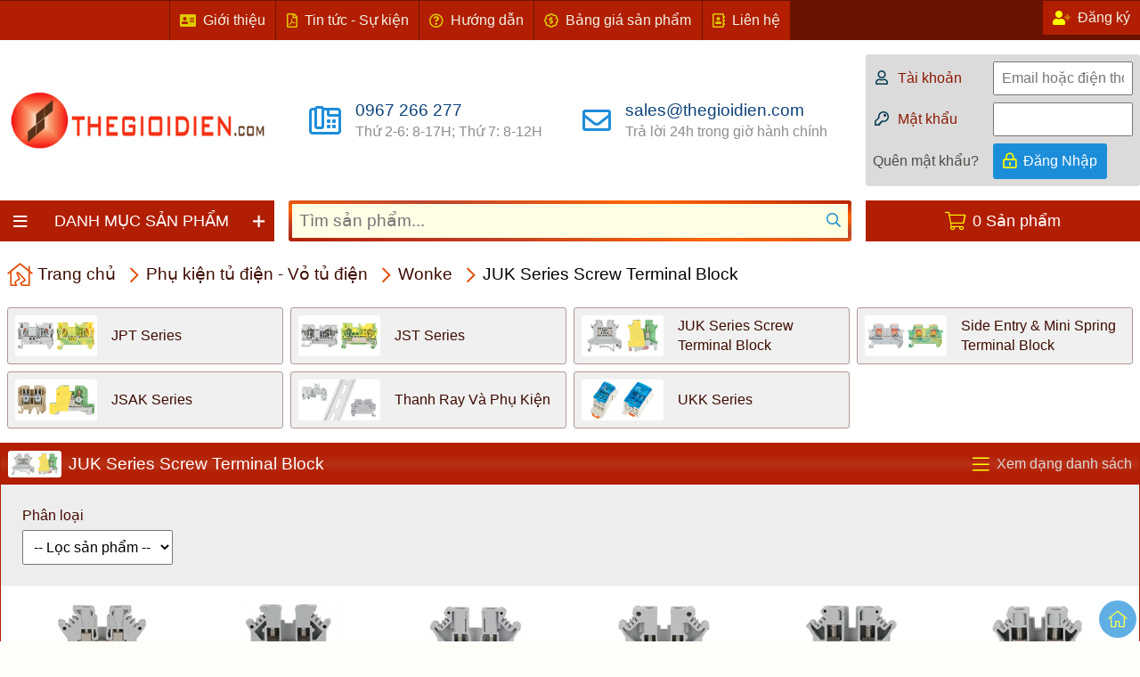

--- FILE ---
content_type: text/html; charset=utf-8
request_url: https://thegioidien.com/sanpham/4/1567/JUK-Series-Screw-Terminal-Block.aspx
body_size: 508121
content:


<!DOCTYPE html>
<html>
<head><meta name="viewport" content="width=device-width, initial-scale=1.0" /><title>
	JUK Series Screw Terminal Block - Wonke - Phụ kiện tủ điện - Vỏ tủ điện - Thiết bị điện công nghiệp & dân dụng - thegioidien.com
</title><link href="../../../images/eworld.ico" rel="shortcut icon" /><meta name="author" content="THE GIOI DIEN" /><meta property="og:site_name" content="THE GIOI DIEN" /><meta property="og:locale" content="vi_VN" /><meta property="fb:app_id" content="3179807148808813" />
    <script src="/Scripts/jquery-3.5.1.min.js" type="text/javascript"></script>
    <script src="/Scripts/printThis.js" type="text/javascript"></script>
    <script src="/Scripts/myscript.js" type="text/javascript"></script>     
    <link rel="stylesheet" type="text/css" href="../../../Styles/all.css" /><link rel="stylesheet" type="text/css" href="../../../Styles/clientStylesV41.css" />
    <!-- Global site tag (gtag.js) - Google Analytics -->
<script async src="https://www.googletagmanager.com/gtag/js?id=G-MMKGW2MBZ3"></script>
<script>
    window.dataLayer = window.dataLayer || [];
    function gtag() { dataLayer.push(arguments); }
    gtag('js', new Date());

    gtag('config', 'G-MMKGW2MBZ3');
</script>


<meta name="title" content="JUK Series Screw Terminal Block - Wonke - Phụ kiện tủ điện - Vỏ tủ điện - Thiết bị điện công nghiệp &amp; dân dụng - thegioidien.com" /><meta name="description" content="JUK Series Screw Terminal Block - Wonke - Phụ kiện tủ điện - Vỏ tủ điện - Thiết bị điện - điện dân dụng - điện công nghiệp - thiet bi dien - dien dan dung - dien cong nghiep" /><meta property="og:type" content="product.group" /><meta property="og:title" content="JUK Series Screw Terminal Block - Wonke - Phụ kiện tủ điện - Vỏ tủ điện - Thiết bị điện công nghiệp &amp; dân dụng - thegioidien.com" /><meta property="og:description" content="JUK Series Screw Terminal Block - Wonke - Phụ kiện tủ điện - Vỏ tủ điện - Thiết bị điện - điện dân dụng - điện công nghiệp - thiet bi dien - dien dan dung - dien cong nghiep" /><meta property="og:url" content="https://thegioidien.com/sanpham/4/1567/JUK-Series-Screw-Terminal-Block.aspx" /><meta property="og:image:type" content="image/jpeg" /><meta property="og:image:alt" content="JUK Series Screw Terminal Block" /><meta name="thumbnail" content="https://thegioidien.com/BrandLink/JUK Series816542506.jpg" /><meta property="og:image" content="https://thegioidien.com/BrandLink/JUK Series816542506.jpg" /><meta property="og:image:secure_url" content="https://thegioidien.com/BrandLink/JUK Series816542506.jpg" /><meta property="og:image:width" content="630" /><meta property="og:image:height" content="315" /></head>
<body>
    <form method="post" action="./JUK-Series-Screw-Terminal-Block.aspx" onsubmit="javascript:return WebForm_OnSubmit();" id="form1">
<div class="aspNetHidden">
<input type="hidden" name="__EVENTTARGET" id="__EVENTTARGET" value="" />
<input type="hidden" name="__EVENTARGUMENT" id="__EVENTARGUMENT" value="" />
<input type="hidden" name="__LASTFOCUS" id="__LASTFOCUS" value="" />
<input type="hidden" name="__VIEWSTATE" id="__VIEWSTATE" value="/[base64]/[base64]/[base64]/fi9zYW5waGFtLzUvMzk3NTQvRGF1LW5vaS1jYXAtbm9pLWRhdC02bW3Csi01N0EtODAwVi1Xb25rZS5hc3B4HwQFCEpVU0xLRzZOZGQCBw8PFgQfDAU/[base64]/[base64]/fi9zYW5waGFtLzUvMzk3NTQvRGF1LW5vaS1jYXAtbm9pLWRhdC02bW3Csi01N0EtODAwVi1Xb25rZS5hc3B4HwQFCEpVU0xLRzZOZGQCBw8PFgQfDAU/[base64]/////[base64]////8PZL0vjD7Escvn4+ROj0fsB6x/8ZggdqIye3OLPoVsRcCZ" />
</div>

<script type="text/javascript">
//<![CDATA[
var theForm = document.forms['form1'];
if (!theForm) {
    theForm = document.form1;
}
function __doPostBack(eventTarget, eventArgument) {
    if (!theForm.onsubmit || (theForm.onsubmit() != false)) {
        theForm.__EVENTTARGET.value = eventTarget;
        theForm.__EVENTARGUMENT.value = eventArgument;
        theForm.submit();
    }
}
//]]>
</script>


<script src="/WebResource.axd?d=unzrwUHtoz_u1VkHfnjWiwqi0zP8IiSWXMAqEN27-_RB3p8jax2UUrsl9TI7zs1UCZNb3naTUcLncHMKnGGMWRH3XIVlz4PCjuA-Y7DDCXY1&amp;t=638286331360000000" type="text/javascript"></script>


<script src="/ScriptResource.axd?d=dVxTolhcLsEmzfed_d9b3NgfZzaxjU8KBgiG8skuXv8MEC5wSwQMpR8EUT75sNK27MF9zoHSll1907phpKAvmXQOMS4lraIKhwIH-aKgYNGcL_CTKSOTb_gFMri6hU8m4X9ybMuGP4FrMusmHFwAznBp03F2J_pHWHSBGxRFpHI1&amp;t=ffffffffefdc468a" type="text/javascript"></script>
<script type="text/javascript">
//<![CDATA[
var __cultureInfo = {"name":"vi-VN","numberFormat":{"CurrencyDecimalDigits":2,"CurrencyDecimalSeparator":",","IsReadOnly":true,"CurrencyGroupSizes":[3],"NumberGroupSizes":[3],"PercentGroupSizes":[3],"CurrencyGroupSeparator":".","CurrencySymbol":"₫","NaNSymbol":"NaN","CurrencyNegativePattern":8,"NumberNegativePattern":1,"PercentPositivePattern":0,"PercentNegativePattern":0,"NegativeInfinitySymbol":"-Infinity","NegativeSign":"-","NumberDecimalDigits":2,"NumberDecimalSeparator":",","NumberGroupSeparator":".","CurrencyPositivePattern":3,"PositiveInfinitySymbol":"Infinity","PositiveSign":"+","PercentDecimalDigits":2,"PercentDecimalSeparator":",","PercentGroupSeparator":".","PercentSymbol":"%","PerMilleSymbol":"‰","NativeDigits":["0","1","2","3","4","5","6","7","8","9"],"DigitSubstitution":1},"dateTimeFormat":{"AMDesignator":"SA","Calendar":{"MinSupportedDateTime":"\/Date(-62135596800000)\/","MaxSupportedDateTime":"\/Date(253402275599999)\/","AlgorithmType":1,"CalendarType":1,"Eras":[1],"TwoDigitYearMax":2029,"IsReadOnly":true},"DateSeparator":"/","FirstDayOfWeek":1,"CalendarWeekRule":0,"FullDateTimePattern":"dd MMMM yyyy h:mm:ss tt","LongDatePattern":"dd MMMM yyyy","LongTimePattern":"h:mm:ss tt","MonthDayPattern":"dd MMMM","PMDesignator":"CH","RFC1123Pattern":"ddd, dd MMM yyyy HH\u0027:\u0027mm\u0027:\u0027ss \u0027GMT\u0027","ShortDatePattern":"dd/MM/yyyy","ShortTimePattern":"h:mm tt","SortableDateTimePattern":"yyyy\u0027-\u0027MM\u0027-\u0027dd\u0027T\u0027HH\u0027:\u0027mm\u0027:\u0027ss","TimeSeparator":":","UniversalSortableDateTimePattern":"yyyy\u0027-\u0027MM\u0027-\u0027dd HH\u0027:\u0027mm\u0027:\u0027ss\u0027Z\u0027","YearMonthPattern":"MMMM yyyy","AbbreviatedDayNames":["CN","T2","T3","Tư","Năm","Sáu","Bảy"],"ShortestDayNames":["C","H","B","T","N","S","B"],"DayNames":["Chủ Nhật","Thứ Hai","Thứ Ba","Thứ Tư","Thứ Năm","Thứ Sáu","Thứ Bảy"],"AbbreviatedMonthNames":["Thg1","Thg2","Thg3","Thg4","Thg5","Thg6","Thg7","Thg8","Thg9","Thg10","Thg11","Thg12",""],"MonthNames":["Tháng Giêng","Tháng Hai","Tháng Ba","Tháng Tư","Tháng Năm","Tháng Sáu","Tháng Bảy","Tháng Tám","Tháng Chín","Tháng Mười","Tháng Mười Một","Tháng Mười Hai",""],"IsReadOnly":true,"NativeCalendarName":"Dương Lịch","AbbreviatedMonthGenitiveNames":["Thg1","Thg2","Thg3","Thg4","Thg5","Thg6","Thg7","Thg8","Thg9","Thg10","Thg11","Thg12",""],"MonthGenitiveNames":["Tháng Giêng","Tháng Hai","Tháng Ba","Tháng Tư","Tháng Năm","Tháng Sáu","Tháng Bảy","Tháng Tám","Tháng Chín","Tháng Mười","Tháng Mười Một","Tháng Mười Hai",""]},"eras":[1,"A.D.",null,0]};//]]>
</script>

<script src="/ScriptResource.axd?d=weDmyF09SSi8wImYwdeki8vLmMrKZ3y9-gaALD4Ka13izz1ys93fOI2wiy9JI77JnOupidASa7m5hhg8ZRpTGxUvGDo2EgsnyagLAIPpZNv9R9RMnUmTHGaDFLUf6bMu8IST3GJinhI5FJpa8qUXZJ9t1yF_TJDzybWYHZeybgE1&amp;t=13798092" type="text/javascript"></script>
<script src="/ScriptResource.axd?d=2MJiPqDxHM7A49lDc2Oyp3v2x47QbDw8ompEXve1tvF7LBHhcQRUkTYZti6ZZeTTLDra1g9Z1dG39FijYj2jNYXALZ1lcPXu_0NCgJlyx1wEpBPfDzFSquy9Uo2Vq8lImQXr2FeZeH6ruVXrcOh22VNTdSoBjkxeX3hLzU1y897N_cb77rxVdpyNB2OrBWc60&amp;t=13798092" type="text/javascript"></script>
<script type="text/javascript">
//<![CDATA[
function WebForm_OnSubmit() {
if (typeof(ValidatorOnSubmit) == "function" && ValidatorOnSubmit() == false) return false;
return true;
}
//]]>
</script>

<div class="aspNetHidden">

	<input type="hidden" name="__VIEWSTATEGENERATOR" id="__VIEWSTATEGENERATOR" value="CA0B0334" />
	<input type="hidden" name="__EVENTVALIDATION" id="__EVENTVALIDATION" value="/wEdABcDoE46T1zW+n8zEINnmO1+nejobvqCdt8KG40sLGoCpCuKI8oPbek4OTZuTB3H3Sq60qk4u6Y1Zgxfg6QwjkYtJy3pjLgyNr58jsdLjyzCdXz3fgQZry1Fg11PBQE9X45Qd7V08HlIg0CRgdr5zK1E9P/m2f0y/n/isX1CrHsbMtd2FrAyrApLve9KDz8TYXHpIpWEHg9VT20u/HI3w4v4v0F7P+D5MBF0bJeWYIvdvW6mNZ7Fq/7XABQ3SkdB5qT7v3yo7E/xSwpDv++GoFU++X4uhBq6BUIiaUS108ZfFU1rakjcpF7QuQzmGwRlleAS8pyZphxx/+pKekzvVYOo/Qpx5wD5t7tU9NeLsyueSXIryApdQjgfENHDjkHc7NGrsKITbR61nndu9pyfFiRRFnUj2bPxywOqz6ENMWOrcVSWccDZIWbdGZji/LSp5uHKpppav9Eua9xoZ19z52BMF38pP8NcFeTYkZegjnT3GC6xNYxI54yactBHizZJBIQcslE3ppyedDplnWCqEUov" />
</div>
        <script type="text/javascript">
//<![CDATA[
Sys.WebForms.PageRequestManager._initialize('ScriptManager1', 'form1', ['tctl13$updateProduct',''], [], [], 90, '');
//]]>
</script>

        <div class="obsolete">
	<div class="oslif">
		<div class="osliftop"><i class="fal fa-hourglass-end marr05 clyellow"></i><span class="clwhite">Trình duyệt của bạn đã lỗi thời!</span></div>
		<div class="oslifct"><span> Vui lòng nâng cấp Edge, Chrome, Firefox, Safari,.... phiên bản mới nhất để truy cập website.</span></div>
		<div class="oslifsr"><i class="fad fa-sad-tear marr05 clmd3 fa-lg"></i><span class="clmain">Xin lỗi vì sự bất tiện này!</span></div>		
	</div>	
</div>
        <div class="goup">            
            <a href="#"><i class="fal fa-home-alt fa-lg clyellow"></i></a>
        </div>
        	<!--wrp-->
	<div class="wrpall">
		<!--left-->
		<div class="lwrp">
            <div id="hadvleftTop" class="sidetop"></div>
            <div class="sidemid">
                <div class="sidemid-ct">
                                                                
                         <a id="rptMenuleft_ctl00_lkmnleft" title="Tầng 1: Công Tắc Ổ Cắm và Phụ Kiện" href="https://thegioidien.com/sanpham/2/1/Cong-Tac-O-Cam-va-Phu-Kien.aspx" target="_self"><img id="rptMenuleft_ctl00_imgsp" src="../../../BrandLink/congtacocam028831721.png" /></a> 
                                                                 
                         <a id="rptMenuleft_ctl01_lkmnleft" title="Tầng 2: Phụ Kiện Tủ Điện, Vỏ Tủ Điện" href="https://thegioidien.com/sanpham/2/9/Phu-Kien-Tu-Dien--Vo-Tu-Dien.aspx" target="_self"><img id="rptMenuleft_ctl01_imgsp" src="../../../BrandLink/phukien612725006.png" /></a> 
                                                                 
                         <a id="rptMenuleft_ctl02_lkmnleft" title="Tầng 3: Dụng cụ cầm tay, Dụng Cụ Tools" href="https://thegioidien.com/sanpham/2/13/Thiet-Bi-Vien-Thong--Dung-Cu-Tools.aspx" target="_self"><img id="rptMenuleft_ctl02_imgsp" src="../../../BrandLink/dungcu402107264.png" /></a> 
                                                                 
                         <a id="rptMenuleft_ctl03_lkmnleft" title="Tầng 4: Thiết Bị Chống Sét, Kim Thu Sét" href="https://thegioidien.com/sanpham/2/10/Thiet-Bi-Chong-Set--Kim-Thu-Set.aspx" target="_self"><img id="rptMenuleft_ctl03_imgsp" src="../../../BrandLink/chongset528534483.png" /></a> 
                                                                 
                         <a id="rptMenuleft_ctl04_lkmnleft" title="Tầng 5: Điện Dân Dụng và Phụ Kiện" href="https://thegioidien.com/sanpham/2/6/Quat--May-Nuoc-Nong--May-Bom.aspx" target="_self"><img id="rptMenuleft_ctl04_imgsp" src="../../../BrandLink/giadung078355710.png" /></a> 
                                                                 
                         <a id="rptMenuleft_ctl05_lkmnleft" title="Tầng 6: Thiết Bị Đóng Cắt, Chống Rò Điện" href="https://thegioidien.com/sanpham/2/2/Thiet-Bi-Dong-Cat--Chong-Ro-Dien.aspx" target="_self"><img id="rptMenuleft_ctl05_imgsp" src="../../../BrandLink/dongcat251705141.png" /></a> 
                                                                 
                         <a id="rptMenuleft_ctl06_lkmnleft" title="Tầng 7: Đèn Chiếu Sáng - Đèn Trang Trí" href="https://thegioidien.com/sanpham/2/3/Den-Chieu-Sang---Den-Trang-Tri.aspx" target="_self"><img id="rptMenuleft_ctl06_imgsp" src="../../../BrandLink/chieusang228718642.png" /></a> 
                                                                 
                         <a id="rptMenuleft_ctl07_lkmnleft" title="Tầng 8: Thiết bị Điều Khiển, Tự Động Hóa" href="https://thegioidien.com/sanpham/2/8/Thiet-bi-Dieu-Khien--Tu-Dong-Hoa.aspx" target="_self"><img id="rptMenuleft_ctl07_imgsp" src="../../../BrandLink/tudong477847401.png" /></a> 
                                                                 
                         <a id="rptMenuleft_ctl08_lkmnleft" title="Tầng 9: ATS, MTS, UPS, Cầu Dao Đảo" href="https://thegioidien.com/sanpham/2/4/ATS--MTS--UPS--Cau-Dao-Dao.aspx" target="_self"><img id="rptMenuleft_ctl08_imgsp" src="../../../BrandLink/chuyennguon636835187.png" /></a> 
                                                                 
                         <a id="rptMenuleft_ctl09_lkmnleft" title="Tầng 10: Cáp Điện, Cáp Tín Hiệu - Điều Khiển" href="https://thegioidien.com/sanpham/2/5/Cap-Dien--Cap-Tin-Hieu---Dieu-Khien.aspx" target="_self"><img id="rptMenuleft_ctl09_imgsp" src="../../../BrandLink/capdien360840241.png" /></a> 
                                                                 
                         <a id="rptMenuleft_ctl10_lkmnleft" title="Tầng 11: Thiết Bị Điện Trung Thế, Đường Dây" href="https://thegioidien.com/sanpham/2/7/Thiet-Bi-Dien-Trung-The--Duong-Day.aspx" target="_self"><img id="rptMenuleft_ctl10_imgsp" src="../../../BrandLink/trungthe371433123.png" /></a> 
                                                                 
                         <a id="rptMenuleft_ctl11_lkmnleft" title="Tầng 12: Biến Áp, Ổn Áp, Tụ bù, Cuộn kháng" href="https://thegioidien.com/sanpham/2/12/Bien-Ap--On-Ap--Tu-bu--Cuon-khang.aspx" target="_self"><img id="rptMenuleft_ctl11_imgsp" src="../../../BrandLink/bienthe635414338.png" /></a> 
                     
                </div>                
            </div>
            <div id="hadvleft" class="sidebt"></div>
        </div>
		<!--end left-->
		<!--center-->
	<div id="dvctwrp" class="wrpct">
		<div class="tlwrp">
            <div class="tl-ct">            
            <div class="tlctleft">
                 <div id="dvNetwork" class="tlct-face"><p>
	<iframe allow="autoplay; clipboard-write; encrypted-media; picture-in-picture; web-share" allowfullscreen="true" frameborder="0" height="30" scrolling="no" src="https://www.facebook.com/plugins/like.php?href=https%3A%2F%2Fwww.facebook.com%2Fthegioidien.vn%2F&amp;width=162&amp;layout=button_count&amp;action=like&amp;size=large&amp;share=true&amp;height=35&amp;appId" style="border:none;overflow:hidden; " width="180"></iframe></p>
</div>
                <div class="tlctlink"> 
                          <a id="rptToplink_ctl00_tophplink" href="../../../14/gioithieu.aspx" target="_self"><i class="fas fa-address-card marr05 clyellowd1"></i> <span>Giới thiệu</span></a>
                  
                          <a id="rptToplink_ctl01_tophplink" href="../../../thongtin/12/tt/tintuc.aspx" target="_self"><i class="far fa-file-pdf marr05 clyellowd1"></i> <span>Tin tức - Sự kiện</span></a>
                  
                          <a id="rptToplink_ctl02_tophplink" href="../../../thongtin/12/hd/huongdan.aspx" target="_self"><i class="far fa-question-circle marr05 clyellowd1"></i> <span>Hướng dẫn</span></a>
                  
                          <a id="rptToplink_ctl03_tophplink" href="../../../thongtin/12/dv/sales.aspx" target="_self"><i class="far fa-badge-dollar marr05 clyellowd1"></i> <span>Bảng giá sản phẩm</span></a>
                  
                          <a id="rptToplink_ctl04_tophplink" href="../../../14/lienhe.aspx" target="_self"><i class="far fa-address-book marr05 clyellowd1"></i> <span>Liên hệ</span></a>
                  
                </div>
            </div>           
            <div class="tlctright">
                
                    <div class="holdlog">                   
                   <a id="HyperLink1" class="tlreg" href="../../../72/taikhoan.aspx"><i class="fas fa-user-tie marr05 clyellow"></i> <span>Tài khoản</span></a>
                  </div>
                 <div class="holdreg">
                   <a id="lkregnewtv" class="tlreg" href="../../../71/dangky.aspx"><i class="fad fa-user-plus marr05 clyellow"></i> <span>Đăng ký</span></a>
                 </div>
                
                               
            </div>
            </div>
            
		</div>
		<div class="lgwrp"> 
            <div class="lg-ct">                
                 <a id="lkhome" href="../../../"><img id="imgLogo" src="../../../images/logoEworldcom.jpg" alt="thegioidien.com" /></a>
            </div>
		</div>
		<div class="bnwrp">
             <div id="dvNewSP" class="bt-ct"><div class="btsp">
	<div class="btctleft">
		<div class="btspicon marr05">
			<i class="far fa-phone-office clblue fa-2x marr05"></i></div>
		<div class="btspsub">
			<span class="f1p2 clblued3">0967 266 277</span> <span class="clgreyd1">Thứ 2-6: 8-17H; Thứ 7: 8-12H</span></div>
	</div>
	<div class="btctright">
		<div class="btspicon marr05">
			<i class="far fa-envelope clblue fa-2x marr05"></i></div>
		<div class="btspsub">
			<span class="f1p2 clblued3">sales@thegioidien.com</span> <span class="clgreyd1">Trả lời 24h trong giờ h&agrave;nh ch&iacute;nh&nbsp;</span></div>
	</div>
</div>
<p>
</p>
</div>
		</div>
		<div class="uswrp">
            <div id="pnFlog" onkeypress="javascript:return WebForm_FireDefaultButton(event, &#39;lkLogin&#39;)">
	
                 <div class="us-ct">
                <div class="rsrow">
                    <div class="rscoll"><i class="far fa-user fa-fw marr05 cldblue"></i><span class="clmd1">Tài khoản</span></div>
                    <div class="rscolr">                        
                         <input name="txtEmailLG" type="text" id="txtEmailLG" placeholder="Email hoặc điện thoại" />
                        <span id="RequiredFieldValidator8" style="display:none;"></span>
                    </div>
                </div>
                
                <div class="rsrow mart05">
                    <div class="rscoll"><i class="far fa-key fa-fw marr05 cldblue"></i><span class="clmd1">Mật khẩu</span></div>
                    <div class="rscolr">                        
                         <input name="txtPassLG" type="password" id="txtPassLG" />
                        <span id="RequiredFieldValidator9" style="display:none;"></span>
                    </div>
                </div>
                
                <div class="rsrow mart05">
                    <div class="rscoll">                         
                        <a id="lktoquenpass" href="../../../8/quenmatkhau.aspx">Quên mật khẩu?</a>
                    </div>
                    <div class="rscolr"> <a id="lkLogin" href="javascript:WebForm_DoPostBackWithOptions(new WebForm_PostBackOptions(&quot;lkLogin&quot;, &quot;&quot;, true, &quot;validtop&quot;, &quot;&quot;, false, true))">Đăng Nhập</a></div>
                </div>                
            </div>
</div>
            

		</div>     
		<div class="mnwrp">
               <div class="menum">
      <div>
        <div class="accordion bgmain"><i class="far fa-bars fa-fw clyl01"></i><span>DANH MỤC SẢN PHẨM</span></div>
        <div class="panel overme bggrey">	
            
                                
          <div>
            <div class="accordion mrb1px"><span>
            <i class="fas fa-caret-right fa-fw fa-lg clyl01"></i>
				<a id="lvDMSP_ctrl0_HyperLink1" href="../../2/1/Cong-tac-O-cam-va-Phu-kien.aspx">Công tắc Ổ cắm và Phụ kiện</a>
               </span>					
            </div>
            <div class="panel">
                 
              <div class="bgmenus1 brbt1px padl1">
                <div class="accordion menus1"><span>
				<i class="far fa-angle-right fa-fw fa-lg clyl01"></i>                    
                    <a id="lvDMSP_ctrl0_rptDMSP_ctl00_HyperLink1" href="../../3/1/Schneider.aspx">Schneider</a>
                </span>
                </div>
                <div class="panel">
					<div class="menus2wrp">
                         					        
                                <a id="lvDMSP_ctrl0_rptDMSP_ctl00_rptPhanloai_ctl00_HyperLink1" href="../1/Cong-tac-o-cam-Schneider-E30.aspx"><i class="fal fa-bolt marr05 clmnic"></i><span>Công tắc ổ cắm Schneider E30</span></a>
                         					        
                                <a id="lvDMSP_ctrl0_rptDMSP_ctl00_rptPhanloai_ctl01_HyperLink1" href="../4/Cong-tac-o-cam-Schneider-S-Classic-30.aspx"><i class="fal fa-bolt marr05 clmnic"></i><span>Công tắc ổ cắm Schneider S-Classic 30</span></a>
                         					        
                                <a id="lvDMSP_ctrl0_rptDMSP_ctl00_rptPhanloai_ctl02_HyperLink1" href="../2/Cong-tac-o-cam-Schneider-Concept.aspx"><i class="fal fa-bolt marr05 clmnic"></i><span>Công tắc ổ cắm Schneider Concept</span></a>
                         					        
                                <a id="lvDMSP_ctrl0_rptDMSP_ctl00_rptPhanloai_ctl03_HyperLink1" href="../3/Cong-tac-o-cam-Schneider-S-Flexi.aspx"><i class="fal fa-bolt marr05 clmnic"></i><span>Công tắc ổ cắm Schneider S-Flexi</span></a>
                         					        
                                <a id="lvDMSP_ctrl0_rptDMSP_ctl00_rptPhanloai_ctl04_HyperLink1" href="../5/Cong-tac-o-cam-Schneider-ESM.aspx"><i class="fal fa-bolt marr05 clmnic"></i><span>Công tắc ổ cắm Schneider ESM</span></a>
                         					        
                                <a id="lvDMSP_ctrl0_rptDMSP_ctl00_rptPhanloai_ctl05_HyperLink1" href="../1100/Cong-tac-o-cam-Schneider-Zencelo-A-mau-dong.aspx"><i class="fal fa-bolt marr05 clmnic"></i><span>Công tắc ổ cắm Schneider Zencelo A màu đồng</span></a>
                         					        
                                <a id="lvDMSP_ctrl0_rptDMSP_ctl00_rptPhanloai_ctl06_HyperLink1" href="../905/Cong-tac-o-cam-Schneider-Zencelo-A-mau-trang.aspx"><i class="fal fa-bolt marr05 clmnic"></i><span>Công tắc ổ cắm Schneider Zencelo A màu trắng</span></a>
                         					        
                                <a id="lvDMSP_ctrl0_rptDMSP_ctl00_rptPhanloai_ctl07_HyperLink1" href="../1105/Cong-tac-o-cam-Schneider-Zencelo-mau-trang.aspx"><i class="fal fa-bolt marr05 clmnic"></i><span>Công tắc ổ cắm Schneider Zencelo màu trắng</span></a>
                         					        
                                <a id="lvDMSP_ctrl0_rptDMSP_ctl00_rptPhanloai_ctl08_HyperLink1" href="../1106/Cong-tac-o-cam-Schneider-Zencelo-mau-xam.aspx"><i class="fal fa-bolt marr05 clmnic"></i><span>Công tắc ổ cắm Schneider Zencelo màu xám</span></a>
                         					        
                                <a id="lvDMSP_ctrl0_rptDMSP_ctl00_rptPhanloai_ctl09_HyperLink1" href="../1107/Cong-tac-o-cam-Schneider-Zencelo-mau-dong.aspx"><i class="fal fa-bolt marr05 clmnic"></i><span>Công tắc ổ cắm Schneider Zencelo màu đồng</span></a>
                         					        
                                <a id="lvDMSP_ctrl0_rptDMSP_ctl00_rptPhanloai_ctl10_HyperLink1" href="../1103/Cong-tac-o-cam-Schneider-Vivace-mau-trang.aspx"><i class="fal fa-bolt marr05 clmnic"></i><span>Công tắc ổ cắm Schneider Vivace màu trắng</span></a>
                         					        
                                <a id="lvDMSP_ctrl0_rptDMSP_ctl00_rptPhanloai_ctl11_HyperLink1" href="../1104/Cong-tac-o-cam-Schneider-Vivace-mau-xam.aspx"><i class="fal fa-bolt marr05 clmnic"></i><span>Công tắc ổ cắm Schneider Vivace màu xám</span></a>
                         					        
                                <a id="lvDMSP_ctrl0_rptDMSP_ctl00_rptPhanloai_ctl12_HyperLink1" href="../1537/Cong-tac-o-cam-Schneider-AvatarOn-A.aspx"><i class="fal fa-bolt marr05 clmnic"></i><span>Công tắc ổ cắm Schneider AvatarOn A</span></a>
                         					        
                                <a id="lvDMSP_ctrl0_rptDMSP_ctl00_rptPhanloai_ctl13_HyperLink1" href="../1108/Cong-tac-o-cam-Schneider-AvatarOn-mau-trang.aspx"><i class="fal fa-bolt marr05 clmnic"></i><span>Công tắc ổ cắm Schneider AvatarOn màu trắng</span></a>
                         					        
                                <a id="lvDMSP_ctrl0_rptDMSP_ctl00_rptPhanloai_ctl14_HyperLink1" href="../1109/Cong-tac-o-cam-Schneider-AvatarOn-vang-anh-kim.aspx"><i class="fal fa-bolt marr05 clmnic"></i><span>Công tắc ổ cắm Schneider AvatarOn vàng ánh kim</span></a>
                         					        
                                <a id="lvDMSP_ctrl0_rptDMSP_ctl00_rptPhanloai_ctl15_HyperLink1" href="../1110/Cong-tac-o-cam-Schneider-AvatarOn-mau-go.aspx"><i class="fal fa-bolt marr05 clmnic"></i><span>Công tắc ổ cắm Schneider AvatarOn màu gỗ</span></a>
                         					        
                                <a id="lvDMSP_ctrl0_rptDMSP_ctl00_rptPhanloai_ctl16_HyperLink1" href="../1111/Cong-tac-o-cam-Schneider-NEO-mau-trang.aspx"><i class="fal fa-bolt marr05 clmnic"></i><span>Công tắc ổ cắm Schneider NEO màu trắng</span></a>
                         					        
                                <a id="lvDMSP_ctrl0_rptDMSP_ctl00_rptPhanloai_ctl17_HyperLink1" href="../1112/Cong-tac-o-cam-Schneider-NEO-mau-xam.aspx"><i class="fal fa-bolt marr05 clmnic"></i><span>Công tắc ổ cắm Schneider NEO màu xám</span></a>
                         					        
                                <a id="lvDMSP_ctrl0_rptDMSP_ctl00_rptPhanloai_ctl18_HyperLink1" href="../7/O-Cam-am-san-chat-luong-cao.aspx"><i class="fal fa-bolt marr05 clmnic"></i><span>Ổ Cắm âm sàn chất lượng cao</span></a>
                         					        
                                <a id="lvDMSP_ctrl0_rptDMSP_ctl00_rptPhanloai_ctl19_HyperLink1" href="../97/Phich-cam-cong-nghiep-Italy.aspx"><i class="fal fa-bolt marr05 clmnic"></i><span>Phích cắm công nghiệp Italy</span></a>
                         					        
                                <a id="lvDMSP_ctrl0_rptDMSP_ctl00_rptPhanloai_ctl20_HyperLink1" href="../98/O-cam-noi-cong-nghiep-Italy.aspx"><i class="fal fa-bolt marr05 clmnic"></i><span>Ổ cắm nối công nghiệp Italy</span></a>
                         					        
                                <a id="lvDMSP_ctrl0_rptDMSP_ctl00_rptPhanloai_ctl21_HyperLink1" href="../99/O-cam-cong-nghiep-gan-am-Italy.aspx"><i class="fal fa-bolt marr05 clmnic"></i><span>Ổ cắm công nghiệp gắn âm Italy</span></a>
                         					        
                                <a id="lvDMSP_ctrl0_rptDMSP_ctl00_rptPhanloai_ctl22_HyperLink1" href="../100/O-cam-cong-nghiep-gan-noi-Italy.aspx"><i class="fal fa-bolt marr05 clmnic"></i><span>Ổ cắm công nghiệp gắn nổi Italy</span></a>
                         					        
                                <a id="lvDMSP_ctrl0_rptDMSP_ctl00_rptPhanloai_ctl23_HyperLink1" href="../101/Cong-tac-o-cam-kin-nuoc-chuyen-dung.aspx"><i class="fal fa-bolt marr05 clmnic"></i><span>Công tắc ổ cắm kín nước chuyên dụng</span></a>
                         					        
                                <a id="lvDMSP_ctrl0_rptDMSP_ctl00_rptPhanloai_ctl24_HyperLink1" href="../1404/Cong-tac-o-cam-Schneider-Mureva.aspx"><i class="fal fa-bolt marr05 clmnic"></i><span>Công tắc ổ cắm Schneider Mureva</span></a>
                         					        
                                <a id="lvDMSP_ctrl0_rptDMSP_ctl00_rptPhanloai_ctl25_HyperLink1" href="../104/Tu-dien-Mini-Pragma-Easy9-Schneider.aspx"><i class="fal fa-bolt marr05 clmnic"></i><span>Tủ điện Mini Pragma Easy9 Schneider</span></a>
                         					        
                                <a id="lvDMSP_ctrl0_rptDMSP_ctl00_rptPhanloai_ctl26_HyperLink1" href="../1738/Ngat-mach-kin-nuoc-Isolator.aspx"><i class="fal fa-bolt marr05 clmnic"></i><span>Ngắt mạch kín nước Isolator</span></a>
                         					        
                                <a id="lvDMSP_ctrl0_rptDMSP_ctl00_rptPhanloai_ctl27_HyperLink1" href="../1763/O-cam-cong-nghiep-chia-2-chia-3-nga-Italy.aspx"><i class="fal fa-bolt marr05 clmnic"></i><span>Ổ cắm công nghiệp chia 2 chia 3 ngã Italy</span></a>
                         
					</div>
				  </div>
              </div>
             
              <div class="bgmenus1 brbt1px padl1">
                <div class="accordion menus1"><span>
				<i class="far fa-angle-right fa-fw fa-lg clyl01"></i>                    
                    <a id="lvDMSP_ctrl0_rptDMSP_ctl01_HyperLink1" href="../../3/2/Panasonic.aspx">Panasonic</a>
                </span>
                </div>
                <div class="panel">
					<div class="menus2wrp">
                         					        
                                <a id="lvDMSP_ctrl0_rptDMSP_ctl01_rptPhanloai_ctl00_HyperLink1" href="../8/Cong-tac-o-cam-Panasonic-Full-Color.aspx"><i class="fal fa-bolt marr05 clmnic"></i><span>Công tắc ổ cắm Panasonic Full Color</span></a>
                         					        
                                <a id="lvDMSP_ctrl0_rptDMSP_ctl01_rptPhanloai_ctl01_HyperLink1" href="../10/Cong-tac-o-cam-Panasonic-Wide.aspx"><i class="fal fa-bolt marr05 clmnic"></i><span>Công tắc ổ cắm Panasonic Wide</span></a>
                         					        
                                <a id="lvDMSP_ctrl0_rptDMSP_ctl01_rptPhanloai_ctl02_HyperLink1" href="../11/Cong-tac-o-cam-Panasonic-Wide-Mau.aspx"><i class="fal fa-bolt marr05 clmnic"></i><span>Công tắc ổ cắm Panasonic Wide Màu</span></a>
                         					        
                                <a id="lvDMSP_ctrl0_rptDMSP_ctl01_rptPhanloai_ctl03_HyperLink1" href="../942/Cong-tac-o-cam-Panasonic-Halumie.aspx"><i class="fal fa-bolt marr05 clmnic"></i><span>Công tắc ổ cắm Panasonic Halumie</span></a>
                         					        
                                <a id="lvDMSP_ctrl0_rptDMSP_ctl01_rptPhanloai_ctl04_HyperLink1" href="../1341/Cong-tac-o-cam-Panasonic-MINERVA-trang.aspx"><i class="fal fa-bolt marr05 clmnic"></i><span>Công tắc ổ cắm Panasonic MINERVA trắng</span></a>
                         					        
                                <a id="lvDMSP_ctrl0_rptDMSP_ctl01_rptPhanloai_ctl05_HyperLink1" href="../1342/Cong-tac-o-cam-Panasonic-MINERVA-vang-anh-kim.aspx"><i class="fal fa-bolt marr05 clmnic"></i><span>Công tắc ổ cắm Panasonic MINERVA vàng ánh kim</span></a>
                         					        
                                <a id="lvDMSP_ctrl0_rptDMSP_ctl01_rptPhanloai_ctl06_HyperLink1" href="../1343/Cong-tac-o-cam-Panasonic-MINERVA-xam-anh-kim.aspx"><i class="fal fa-bolt marr05 clmnic"></i><span>Công tắc ổ cắm Panasonic MINERVA xám ánh kim</span></a>
                         					        
                                <a id="lvDMSP_ctrl0_rptDMSP_ctl01_rptPhanloai_ctl07_HyperLink1" href="../749/Cong-tac-o-cam-Panasonic-Gen-X.aspx"><i class="fal fa-bolt marr05 clmnic"></i><span>Công tắc ổ cắm Panasonic Gen-X</span></a>
                         					        
                                <a id="lvDMSP_ctrl0_rptDMSP_ctl01_rptPhanloai_ctl08_HyperLink1" href="../12/Cong-tac-o-cam-Panasonic-dung-cho-khach-san.aspx"><i class="fal fa-bolt marr05 clmnic"></i><span>Công tắc ổ cắm Panasonic dùng cho khách sạn</span></a>
                         					        
                                <a id="lvDMSP_ctrl0_rptDMSP_ctl01_rptPhanloai_ctl09_HyperLink1" href="../14/Cong-tac-o-cam-Panasonic-Refina.aspx"><i class="fal fa-bolt marr05 clmnic"></i><span>Công tắc ổ cắm Panasonic Refina</span></a>
                         					        
                                <a id="lvDMSP_ctrl0_rptDMSP_ctl01_rptPhanloai_ctl10_HyperLink1" href="../1713/Cong-tac-o-cam-Panasonic-Moderva.aspx"><i class="fal fa-bolt marr05 clmnic"></i><span>Công tắc ổ cắm Panasonic Moderva</span></a>
                         					        
                                <a id="lvDMSP_ctrl0_rptDMSP_ctl01_rptPhanloai_ctl11_HyperLink1" href="../15/O-Cam-am-san.aspx"><i class="fal fa-bolt marr05 clmnic"></i><span>Ổ Cắm âm sàn</span></a>
                         					        
                                <a id="lvDMSP_ctrl0_rptDMSP_ctl01_rptPhanloai_ctl12_HyperLink1" href="../356/Phich-va-O-cam-chuyen-dung.aspx"><i class="fal fa-bolt marr05 clmnic"></i><span>Phích và Ổ cắm chuyên dụng</span></a>
                         					        
                                <a id="lvDMSP_ctrl0_rptDMSP_ctl01_rptPhanloai_ctl13_HyperLink1" href="../353/O-Cam-co-day-da-nang.aspx"><i class="fal fa-bolt marr05 clmnic"></i><span>Ổ Cắm có dây đa năng</span></a>
                         					        
                                <a id="lvDMSP_ctrl0_rptDMSP_ctl01_rptPhanloai_ctl14_HyperLink1" href="../1590/Tu-dien-am-tuong-cao-cap.aspx"><i class="fal fa-bolt marr05 clmnic"></i><span>Tủ điện âm tường cao cấp</span></a>
                         
					</div>
				  </div>
              </div>
             
              <div class="bgmenus1 brbt1px padl1">
                <div class="accordion menus1"><span>
				<i class="far fa-angle-right fa-fw fa-lg clyl01"></i>                    
                    <a id="lvDMSP_ctrl0_rptDMSP_ctl02_HyperLink1" href="../../3/257/Nanoco.aspx">Nanoco</a>
                </span>
                </div>
                <div class="panel">
					<div class="menus2wrp">
                         					        
                                <a id="lvDMSP_ctrl0_rptDMSP_ctl02_rptPhanloai_ctl00_HyperLink1" href="../9/Hat-den-bao-cau-chi-dimmer.aspx"><i class="fal fa-bolt marr05 clmnic"></i><span>Hạt đèn báo cầu chì dimmer</span></a>
                         					        
                                <a id="lvDMSP_ctrl0_rptDMSP_ctl02_rptPhanloai_ctl01_HyperLink1" href="../1246/Hop-am-hop-noi-hop-noi-day-va-phu-kien.aspx"><i class="fal fa-bolt marr05 clmnic"></i><span>Hộp âm hộp nổi hộp nối dây và phụ kiện</span></a>
                         					        
                                <a id="lvDMSP_ctrl0_rptDMSP_ctl02_rptPhanloai_ctl02_HyperLink1" href="../303/Ong-luon-PVC-Ong-PVC-mau.aspx"><i class="fal fa-bolt marr05 clmnic"></i><span>Ống luồn PVC Ống PVC màu</span></a>
                         					        
                                <a id="lvDMSP_ctrl0_rptDMSP_ctl02_rptPhanloai_ctl03_HyperLink1" href="../1718/Phu-kien-noi-ong-PVC.aspx"><i class="fal fa-bolt marr05 clmnic"></i><span>Phụ kiện nối ống PVC</span></a>
                         					        
                                <a id="lvDMSP_ctrl0_rptDMSP_ctl02_rptPhanloai_ctl04_HyperLink1" href="../315/Ong-ruot-ga-PVC-chong-chay.aspx"><i class="fal fa-bolt marr05 clmnic"></i><span>Ống ruột gà PVC chống cháy</span></a>
                         					        
                                <a id="lvDMSP_ctrl0_rptDMSP_ctl02_rptPhanloai_ctl05_HyperLink1" href="../1717/Ong-xoan-HDPE.aspx"><i class="fal fa-bolt marr05 clmnic"></i><span>Ống xoắn HDPE</span></a>
                         					        
                                <a id="lvDMSP_ctrl0_rptDMSP_ctl02_rptPhanloai_ctl06_HyperLink1" href="../1719/Nep-vuong-PVC-chong-chay-sieu-ben.aspx"><i class="fal fa-bolt marr05 clmnic"></i><span>Nẹp vuông PVC chống cháy siêu bền</span></a>
                         					        
                                <a id="lvDMSP_ctrl0_rptDMSP_ctl02_rptPhanloai_ctl07_HyperLink1" href="../354/Tu-dien-chua-MCB-gan-noi-gan-am.aspx"><i class="fal fa-bolt marr05 clmnic"></i><span>Tủ điện chứa MCB gắn nổi gắn âm</span></a>
                         					        
                                <a id="lvDMSP_ctrl0_rptDMSP_ctl02_rptPhanloai_ctl08_HyperLink1" href="../355/Bang-keo-dien-Nanoco.aspx"><i class="fal fa-bolt marr05 clmnic"></i><span>Băng keo điện Nanoco</span></a>
                         					        
                                <a id="lvDMSP_ctrl0_rptDMSP_ctl02_rptPhanloai_ctl09_HyperLink1" href="../1720/Cong-tac-ngat-mach-Isolator.aspx"><i class="fal fa-bolt marr05 clmnic"></i><span>Công tắc ngắt mạch Isolator</span></a>
                         					        
                                <a id="lvDMSP_ctrl0_rptDMSP_ctl02_rptPhanloai_ctl10_HyperLink1" href="../1723/Phich-cam-cong-nghiep-IP44.aspx"><i class="fal fa-bolt marr05 clmnic"></i><span>Phích cắm công nghiệp IP44</span></a>
                         					        
                                <a id="lvDMSP_ctrl0_rptDMSP_ctl02_rptPhanloai_ctl11_HyperLink1" href="../1724/O-cam-cong-nghiep-gan-noi-co-nap-che-IP44.aspx"><i class="fal fa-bolt marr05 clmnic"></i><span>Ổ cắm công nghiệp gắn nổi có nắp che IP44</span></a>
                         					        
                                <a id="lvDMSP_ctrl0_rptDMSP_ctl02_rptPhanloai_ctl12_HyperLink1" href="../1725/O-cam-cong-nghiep-gan-am-co-nap-che-IP44.aspx"><i class="fal fa-bolt marr05 clmnic"></i><span>Ổ cắm công nghiệp gắn âm có nắp che IP44</span></a>
                         					        
                                <a id="lvDMSP_ctrl0_rptDMSP_ctl02_rptPhanloai_ctl13_HyperLink1" href="../1726/O-cam-cong-nghiep-di-dong-co-nap-che-IP44.aspx"><i class="fal fa-bolt marr05 clmnic"></i><span>Ổ cắm công nghiệp di động có nắp che IP44</span></a>
                         					        
                                <a id="lvDMSP_ctrl0_rptDMSP_ctl02_rptPhanloai_ctl14_HyperLink1" href="../1727/Phich-cam-cong-nghiep-kin-nuoc-IP67.aspx"><i class="fal fa-bolt marr05 clmnic"></i><span>Phích cắm công nghiệp kín nước IP67</span></a>
                         					        
                                <a id="lvDMSP_ctrl0_rptDMSP_ctl02_rptPhanloai_ctl15_HyperLink1" href="../1728/O-cam-cong-nghiep-gan-noi-kin-nuoc-IP67.aspx"><i class="fal fa-bolt marr05 clmnic"></i><span>Ổ cắm công nghiệp gắn nổi kín nước IP67</span></a>
                         					        
                                <a id="lvDMSP_ctrl0_rptDMSP_ctl02_rptPhanloai_ctl16_HyperLink1" href="../1729/O-cam-cong-nghiep-gan-am-kin-nuoc-IP67.aspx"><i class="fal fa-bolt marr05 clmnic"></i><span>Ổ cắm công nghiệp gắn âm kín nước IP67</span></a>
                         					        
                                <a id="lvDMSP_ctrl0_rptDMSP_ctl02_rptPhanloai_ctl17_HyperLink1" href="../1730/O-cam-cong-nghiep-di-dong-kin-nuoc-IP67.aspx"><i class="fal fa-bolt marr05 clmnic"></i><span>Ổ cắm công nghiệp di động kín nước IP67</span></a>
                         					        
                                <a id="lvDMSP_ctrl0_rptDMSP_ctl02_rptPhanloai_ctl18_HyperLink1" href="../1731/Phich-cam-O-cam-cho-Container.aspx"><i class="fal fa-bolt marr05 clmnic"></i><span>Phích cắm Ổ cắm cho Container</span></a>
                         					        
                                <a id="lvDMSP_ctrl0_rptDMSP_ctl02_rptPhanloai_ctl19_HyperLink1" href="../1732/O-cam-co-nap-co-ngam-TE-Chuko.aspx"><i class="fal fa-bolt marr05 clmnic"></i><span>Ổ cắm có nắp có ngàm TE Chuko</span></a>
                         					        
                                <a id="lvDMSP_ctrl0_rptDMSP_ctl02_rptPhanloai_ctl20_HyperLink1" href="../1733/O-cam-cong-nghiep-co-nap-chia-3-nga-IP44.aspx"><i class="fal fa-bolt marr05 clmnic"></i><span>Ổ cắm công nghiệp có nắp chia 3 ngã IP44</span></a>
                         
					</div>
				  </div>
              </div>
             
              <div class="bgmenus1 brbt1px padl1">
                <div class="accordion menus1"><span>
				<i class="far fa-angle-right fa-fw fa-lg clyl01"></i>                    
                    <a id="lvDMSP_ctrl0_rptDMSP_ctl03_HyperLink1" href="../../3/20/Mennekes.aspx">Mennekes</a>
                </span>
                </div>
                <div class="panel">
					<div class="menus2wrp">
                         					        
                                <a id="lvDMSP_ctrl0_rptDMSP_ctl03_rptPhanloai_ctl00_HyperLink1" href="../39/Phich-cam-khong-kin-nuoc-IP44-IP54.aspx"><i class="fal fa-bolt marr05 clmnic"></i><span>Phích cắm không kín nước IP44 IP54</span></a>
                         					        
                                <a id="lvDMSP_ctrl0_rptDMSP_ctl03_rptPhanloai_ctl01_HyperLink1" href="../40/Phich-cam-kin-nuoc-IP67-IP69.aspx"><i class="fal fa-bolt marr05 clmnic"></i><span>Phích cắm kín nước IP67 IP69</span></a>
                         					        
                                <a id="lvDMSP_ctrl0_rptDMSP_ctl03_rptPhanloai_ctl02_HyperLink1" href="../41/O-cam-noi-khong-kin-nuoc-IP44.aspx"><i class="fal fa-bolt marr05 clmnic"></i><span>Ổ cắm nổi không kín nước IP44</span></a>
                         					        
                                <a id="lvDMSP_ctrl0_rptDMSP_ctl03_rptPhanloai_ctl03_HyperLink1" href="../44/O-cam-noi-kin-nuoc-IP67.aspx"><i class="fal fa-bolt marr05 clmnic"></i><span>Ổ cắm nổi kín nước IP67</span></a>
                         					        
                                <a id="lvDMSP_ctrl0_rptDMSP_ctl03_rptPhanloai_ctl04_HyperLink1" href="../51/O-cam-am-khong-kin-nuoc-IP44.aspx"><i class="fal fa-bolt marr05 clmnic"></i><span>Ổ cắm âm không kín nước IP44</span></a>
                         					        
                                <a id="lvDMSP_ctrl0_rptDMSP_ctl03_rptPhanloai_ctl05_HyperLink1" href="../74/O-cam-am-kin-nuoc-IP67.aspx"><i class="fal fa-bolt marr05 clmnic"></i><span>Ổ cắm âm kín nước IP67</span></a>
                         					        
                                <a id="lvDMSP_ctrl0_rptDMSP_ctl03_rptPhanloai_ctl06_HyperLink1" href="../85/O-cam-noi-khong-kin-nuoc-IP44-IP54.aspx"><i class="fal fa-bolt marr05 clmnic"></i><span>Ổ cắm nối không kín nước IP44 IP54</span></a>
                         					        
                                <a id="lvDMSP_ctrl0_rptDMSP_ctl03_rptPhanloai_ctl07_HyperLink1" href="../92/O-cam-noi-kin-nuoc-IP67-IP69.aspx"><i class="fal fa-bolt marr05 clmnic"></i><span>Ổ cắm nối kín nước IP67 IP69</span></a>
                         					        
                                <a id="lvDMSP_ctrl0_rptDMSP_ctl03_rptPhanloai_ctl08_HyperLink1" href="../93/O-cam-co-khoa-lien-dong-khong-kin-nuoc-IP44.aspx"><i class="fal fa-bolt marr05 clmnic"></i><span>Ổ cắm có khóa liên động không kín nước IP44</span></a>
                         					        
                                <a id="lvDMSP_ctrl0_rptDMSP_ctl03_rptPhanloai_ctl09_HyperLink1" href="../94/O-cam-co-khoa-lien-dong-kin-nuoc-IP67-IP69.aspx"><i class="fal fa-bolt marr05 clmnic"></i><span>Ổ cắm có khóa liên động kín nước IP67 IP69</span></a>
                         					        
                                <a id="lvDMSP_ctrl0_rptDMSP_ctl03_rptPhanloai_ctl10_HyperLink1" href="../95/Phich-O-cam-cho-container-IP67.aspx"><i class="fal fa-bolt marr05 clmnic"></i><span>Phích Ổ cắm cho container IP67</span></a>
                         					        
                                <a id="lvDMSP_ctrl0_rptDMSP_ctl03_rptPhanloai_ctl11_HyperLink1" href="../96/Phich-O-cam-SCHUKO.aspx"><i class="fal fa-bolt marr05 clmnic"></i><span>Phích Ổ cắm SCHUKO</span></a>
                         					        
                                <a id="lvDMSP_ctrl0_rptDMSP_ctl03_rptPhanloai_ctl12_HyperLink1" href="../754/Tu-hop-bo-Mennekes.aspx"><i class="fal fa-bolt marr05 clmnic"></i><span>Tủ hợp bộ Mennekes</span></a>
                         					        
                                <a id="lvDMSP_ctrl0_rptDMSP_ctl03_rptPhanloai_ctl13_HyperLink1" href="../1709/O-cam-Phich-cam-chuyen-dung.aspx"><i class="fal fa-bolt marr05 clmnic"></i><span>Ổ cắm Phích cắm chuyên dụng</span></a>
                         					        
                                <a id="lvDMSP_ctrl0_rptDMSP_ctl03_rptPhanloai_ctl14_HyperLink1" href="../1710/Isolator-Mennekes.aspx"><i class="fal fa-bolt marr05 clmnic"></i><span>Isolator Mennekes</span></a>
                         
					</div>
				  </div>
              </div>
             
              <div class="bgmenus1 brbt1px padl1">
                <div class="accordion menus1"><span>
				<i class="far fa-angle-right fa-fw fa-lg clyl01"></i>                    
                    <a id="lvDMSP_ctrl0_rptDMSP_ctl04_HyperLink1" href="../../3/113/PCE.aspx">PCE</a>
                </span>
                </div>
                <div class="panel">
					<div class="menus2wrp">
                         					        
                                <a id="lvDMSP_ctrl0_rptDMSP_ctl04_rptPhanloai_ctl00_HyperLink1" href="../573/Phich-cam-khong-kin-nuoc-IP44.aspx"><i class="fal fa-bolt marr05 clmnic"></i><span>Phích cắm không kín nước IP44</span></a>
                         					        
                                <a id="lvDMSP_ctrl0_rptDMSP_ctl04_rptPhanloai_ctl01_HyperLink1" href="../574/Phich-cam-kin-nuoc-IP67.aspx"><i class="fal fa-bolt marr05 clmnic"></i><span>Phích cắm kín nước IP67</span></a>
                         					        
                                <a id="lvDMSP_ctrl0_rptDMSP_ctl04_rptPhanloai_ctl02_HyperLink1" href="../575/O-cam-noi-khong-kin-nuoc-IP44-co-nap-che.aspx"><i class="fal fa-bolt marr05 clmnic"></i><span>Ổ cắm nổi không kín nước IP44 có nắp che</span></a>
                         					        
                                <a id="lvDMSP_ctrl0_rptDMSP_ctl04_rptPhanloai_ctl03_HyperLink1" href="../576/O-cam-noi-kin-nuoc-IP67.aspx"><i class="fal fa-bolt marr05 clmnic"></i><span>Ổ cắm nổi kín nước IP67</span></a>
                         					        
                                <a id="lvDMSP_ctrl0_rptDMSP_ctl04_rptPhanloai_ctl04_HyperLink1" href="../577/O-cam-am-khong-kin-nuoc-IP44-co-nap-che.aspx"><i class="fal fa-bolt marr05 clmnic"></i><span>Ổ cắm âm không kín nước IP44 có nắp che</span></a>
                         					        
                                <a id="lvDMSP_ctrl0_rptDMSP_ctl04_rptPhanloai_ctl05_HyperLink1" href="../578/O-cam-am-kin-nuoc-IP67.aspx"><i class="fal fa-bolt marr05 clmnic"></i><span>Ổ cắm âm kín nước IP67</span></a>
                         					        
                                <a id="lvDMSP_ctrl0_rptDMSP_ctl04_rptPhanloai_ctl06_HyperLink1" href="../579/O-cam-noi-khong-kin-nuoc-IP44-co-nap-che.aspx"><i class="fal fa-bolt marr05 clmnic"></i><span>Ổ cắm nối không kín nước IP44 có nắp che</span></a>
                         					        
                                <a id="lvDMSP_ctrl0_rptDMSP_ctl04_rptPhanloai_ctl07_HyperLink1" href="../580/O-cam-noi-kin-nuoc-IP67.aspx"><i class="fal fa-bolt marr05 clmnic"></i><span>Ổ cắm nối kín nước IP67</span></a>
                         					        
                                <a id="lvDMSP_ctrl0_rptDMSP_ctl04_rptPhanloai_ctl08_HyperLink1" href="../581/Phich-cam-O-cam-cho-Container-IP67.aspx"><i class="fal fa-bolt marr05 clmnic"></i><span>Phích cắm Ổ cắm cho Container IP67</span></a>
                         					        
                                <a id="lvDMSP_ctrl0_rptDMSP_ctl04_rptPhanloai_ctl09_HyperLink1" href="../849/O-cam-co-cong-tac-interlock-kin-nuoc-IP67.aspx"><i class="fal fa-bolt marr05 clmnic"></i><span>Ổ cắm có công tắc interlock kín nước IP67</span></a>
                         					        
                                <a id="lvDMSP_ctrl0_rptDMSP_ctl04_rptPhanloai_ctl10_HyperLink1" href="../1101/Tu-phan-phoi-OEM-Viet-Nam-o-cam-PCE.aspx"><i class="fal fa-bolt marr05 clmnic"></i><span>Tủ phân phối OEM Việt Nam ổ cắm PCE</span></a>
                         					        
                                <a id="lvDMSP_ctrl0_rptDMSP_ctl04_rptPhanloai_ctl11_HyperLink1" href="../1711/Phich-cam-o-cam-cao-su-co-ngam-TE-Chuko.aspx"><i class="fal fa-bolt marr05 clmnic"></i><span>Phích cắm ổ cắm cao su có ngàm TE Chuko</span></a>
                         					        
                                <a id="lvDMSP_ctrl0_rptDMSP_ctl04_rptPhanloai_ctl12_HyperLink1" href="../1739/O-cam-Phich-cam-24-42VDC-10H.aspx"><i class="fal fa-bolt marr05 clmnic"></i><span>Ô cắm Phích cắm 24/42VDC 10H</span></a>
                         					        
                                <a id="lvDMSP_ctrl0_rptDMSP_ctl04_rptPhanloai_ctl13_HyperLink1" href="../1712/O-cam-cong-nghiep-co-nap-chia-3-nga.aspx"><i class="fal fa-bolt marr05 clmnic"></i><span>Ổ cắm công nghiệp có nắp chia 3 ngã</span></a>
                         					        
                                <a id="lvDMSP_ctrl0_rptDMSP_ctl04_rptPhanloai_ctl14_HyperLink1" href="../582/Ngat-mach-cong-nghiep-Isolator-IP65.aspx"><i class="fal fa-bolt marr05 clmnic"></i><span>Ngắt mạch công nghiệp Isolator IP65</span></a>
                         
					</div>
				  </div>
              </div>
             
              <div class="bgmenus1 brbt1px padl1">
                <div class="accordion menus1"><span>
				<i class="far fa-angle-right fa-fw fa-lg clyl01"></i>                    
                    <a id="lvDMSP_ctrl0_rptDMSP_ctl05_HyperLink1" href="../../3/208/Himel.aspx">Himel</a>
                </span>
                </div>
                <div class="panel">
					<div class="menus2wrp">
                         					        
                                <a id="lvDMSP_ctrl0_rptDMSP_ctl05_rptPhanloai_ctl00_HyperLink1" href="../845/Phich-cam-di-dong-IP44-IP67.aspx"><i class="fal fa-bolt marr05 clmnic"></i><span>Phích cắm di động IP44 IP67</span></a>
                         					        
                                <a id="lvDMSP_ctrl0_rptDMSP_ctl05_rptPhanloai_ctl01_HyperLink1" href="../846/O-cam-co-dinh-IP44-IP67.aspx"><i class="fal fa-bolt marr05 clmnic"></i><span>Ổ cắm cố định IP44 IP67</span></a>
                         					        
                                <a id="lvDMSP_ctrl0_rptDMSP_ctl05_rptPhanloai_ctl02_HyperLink1" href="../847/O-cam-di-dong-IP44-IP67.aspx"><i class="fal fa-bolt marr05 clmnic"></i><span>Ổ cắm di động IP44 IP67</span></a>
                         					        
                                <a id="lvDMSP_ctrl0_rptDMSP_ctl05_rptPhanloai_ctl03_HyperLink1" href="../1740/O-cam-cong-nghiep-co-nap-IP44-chia-nga.aspx"><i class="fal fa-bolt marr05 clmnic"></i><span>Ổ cắm công nghiệp có nắp IP44 chia ngã</span></a>
                         					        
                                <a id="lvDMSP_ctrl0_rptDMSP_ctl05_rptPhanloai_ctl04_HyperLink1" href="../1722/O-cam-co-dinh-co-de-FORT.aspx"><i class="fal fa-bolt marr05 clmnic"></i><span>Ố cắm cố định có đế FORT</span></a>
                         					        
                                <a id="lvDMSP_ctrl0_rptDMSP_ctl05_rptPhanloai_ctl05_HyperLink1" href="../1721/O-cam-co-dinh-khong-de-FORT.aspx"><i class="fal fa-bolt marr05 clmnic"></i><span>Ổ cắm cố định không đế FORT</span></a>
                         
					</div>
				  </div>
              </div>
             
              <div class="bgmenus1 brbt1px padl1">
                <div class="accordion menus1"><span>
				<i class="far fa-angle-right fa-fw fa-lg clyl01"></i>                    
                    <a id="lvDMSP_ctrl0_rptDMSP_ctl06_HyperLink1" href="../../3/112/Lioa.aspx">Lioa</a>
                </span>
                </div>
                <div class="panel">
					<div class="menus2wrp">
                         					        
                                <a id="lvDMSP_ctrl0_rptDMSP_ctl06_rptPhanloai_ctl00_HyperLink1" href="../413/O-cam-co-day-keo-dai-Lioa.aspx"><i class="fal fa-bolt marr05 clmnic"></i><span>Ổ cắm có dây kéo dài Lioa</span></a>
                         					        
                                <a id="lvDMSP_ctrl0_rptDMSP_ctl06_rptPhanloai_ctl01_HyperLink1" href="../1616/O-cam-keo-dai-sieu-tai-Lioa.aspx"><i class="fal fa-bolt marr05 clmnic"></i><span>Ổ cắm kéo dài siêu tải Lioa</span></a>
                         					        
                                <a id="lvDMSP_ctrl0_rptDMSP_ctl06_rptPhanloai_ctl02_HyperLink1" href="../414/O-cam-keo-dai-tay-quay-rulo-Lioa.aspx"><i class="fal fa-bolt marr05 clmnic"></i><span>Ổ cắm kéo dài tay quay rulo Lioa</span></a>
                         					        
                                <a id="lvDMSP_ctrl0_rptDMSP_ctl06_rptPhanloai_ctl03_HyperLink1" href="../569/Day-cap-nguon-noi-dai-Lioa.aspx"><i class="fal fa-bolt marr05 clmnic"></i><span>Dây cáp nguồn nối dài Lioa</span></a>
                         					        
                                <a id="lvDMSP_ctrl0_rptDMSP_ctl06_rptPhanloai_ctl04_HyperLink1" href="../1769/O-cam-dac-biet-chuyen-dung-Lioa.aspx"><i class="fal fa-bolt marr05 clmnic"></i><span>Ổ cắm đặc biệt chuyên dụng Lioa</span></a>
                         					        
                                <a id="lvDMSP_ctrl0_rptDMSP_ctl06_rptPhanloai_ctl05_HyperLink1" href="../415/Dau-den-Phich-cam-Duoi-den-Lioa.aspx"><i class="fal fa-bolt marr05 clmnic"></i><span>Đầu đèn Phích cắm Đuôi đèn Lioa</span></a>
                         
					</div>
				  </div>
              </div>
             
              <div class="bgmenus1 brbt1px padl1">
                <div class="accordion menus1"><span>
				<i class="far fa-angle-right fa-fw fa-lg clyl01"></i>                    
                    <a id="lvDMSP_ctrl0_rptDMSP_ctl07_HyperLink1" href="../../3/3/MPE.aspx">MPE</a>
                </span>
                </div>
                <div class="panel">
					<div class="menus2wrp">
                         					        
                                <a id="lvDMSP_ctrl0_rptDMSP_ctl07_rptPhanloai_ctl00_HyperLink1" href="../22/Se-ri-A20.aspx"><i class="fal fa-bolt marr05 clmnic"></i><span>Sê-ri A20</span></a>
                         					        
                                <a id="lvDMSP_ctrl0_rptDMSP_ctl07_rptPhanloai_ctl01_HyperLink1" href="../1113/Se-ri-A50.aspx"><i class="fal fa-bolt marr05 clmnic"></i><span>Sê-ri A50</span></a>
                         					        
                                <a id="lvDMSP_ctrl0_rptDMSP_ctl07_rptPhanloai_ctl02_HyperLink1" href="../19/Se-ri-A60.aspx"><i class="fal fa-bolt marr05 clmnic"></i><span>Sê-ri A60</span></a>
                         					        
                                <a id="lvDMSP_ctrl0_rptDMSP_ctl07_rptPhanloai_ctl03_HyperLink1" href="../16/Se-ri-A70-Plus.aspx"><i class="fal fa-bolt marr05 clmnic"></i><span>Sê-ri A70 Plus</span></a>
                         					        
                                <a id="lvDMSP_ctrl0_rptDMSP_ctl07_rptPhanloai_ctl04_HyperLink1" href="../17/Se-ri-A80.aspx"><i class="fal fa-bolt marr05 clmnic"></i><span>Sê-ri A80</span></a>
                         					        
                                <a id="lvDMSP_ctrl0_rptDMSP_ctl07_rptPhanloai_ctl05_HyperLink1" href="../1114/Se-ri-A90.aspx"><i class="fal fa-bolt marr05 clmnic"></i><span>Sê-ri A90</span></a>
                         					        
                                <a id="lvDMSP_ctrl0_rptDMSP_ctl07_rptPhanloai_ctl06_HyperLink1" href="../1116/Se-ri-S60.aspx"><i class="fal fa-bolt marr05 clmnic"></i><span>Sê-ri S60</span></a>
                         					        
                                <a id="lvDMSP_ctrl0_rptDMSP_ctl07_rptPhanloai_ctl07_HyperLink1" href="../1345/Se-ri-S70.aspx"><i class="fal fa-bolt marr05 clmnic"></i><span>Sê-ri S70</span></a>
                         					        
                                <a id="lvDMSP_ctrl0_rptDMSP_ctl07_rptPhanloai_ctl08_HyperLink1" href="../21/Thiet-Bi-Roi-A20--B20.aspx"><i class="fal fa-bolt marr05 clmnic"></i><span>Thiết Bì Rời A20, B20</span></a>
                         					        
                                <a id="lvDMSP_ctrl0_rptDMSP_ctl07_rptPhanloai_ctl09_HyperLink1" href="../1117/Thiet-Bi-Roi-A50--A60--S60.aspx"><i class="fal fa-bolt marr05 clmnic"></i><span>Thiết Bì Rời A50, A60, S60</span></a>
                         					        
                                <a id="lvDMSP_ctrl0_rptDMSP_ctl07_rptPhanloai_ctl10_HyperLink1" href="../1118/Thiet-Bi-Roi-A70-Plus--A80--A90.aspx"><i class="fal fa-bolt marr05 clmnic"></i><span>Thiết Bì Rời A70 Plus, A80, A90</span></a>
                         					        
                                <a id="lvDMSP_ctrl0_rptDMSP_ctl07_rptPhanloai_ctl11_HyperLink1" href="../30/O-cam-am-san-A60.aspx"><i class="fal fa-bolt marr05 clmnic"></i><span>Ổ cắm âm sàn A60</span></a>
                         					        
                                <a id="lvDMSP_ctrl0_rptDMSP_ctl07_rptPhanloai_ctl12_HyperLink1" href="../1254/O-Cam-Am-Ban.aspx"><i class="fal fa-bolt marr05 clmnic"></i><span>Ổ Cắm Âm Bàn</span></a>
                         					        
                                <a id="lvDMSP_ctrl0_rptDMSP_ctl07_rptPhanloai_ctl13_HyperLink1" href="../1115/De--Hop-Box.aspx"><i class="fal fa-bolt marr05 clmnic"></i><span>Đế, Hộp Box</span></a>
                         					        
                                <a id="lvDMSP_ctrl0_rptDMSP_ctl07_rptPhanloai_ctl14_HyperLink1" href="../24/Tu-Dien-Se-ri-T.aspx"><i class="fal fa-bolt marr05 clmnic"></i><span>Tủ Điện Sê-ri T</span></a>
                         					        
                                <a id="lvDMSP_ctrl0_rptDMSP_ctl07_rptPhanloai_ctl15_HyperLink1" href="../1119/Tu-Dien-Se-ri-TS.aspx"><i class="fal fa-bolt marr05 clmnic"></i><span>Tủ Điện Sê-ri TS</span></a>
                         					        
                                <a id="lvDMSP_ctrl0_rptDMSP_ctl07_rptPhanloai_ctl16_HyperLink1" href="../1120/Tu-Dien-Chong-Tham-IP66.aspx"><i class="fal fa-bolt marr05 clmnic"></i><span>Tủ Điện Chống Thấm IP66</span></a>
                         					        
                                <a id="lvDMSP_ctrl0_rptDMSP_ctl07_rptPhanloai_ctl17_HyperLink1" href="../31/O-cam-di-dong-da-nang-co-day.aspx"><i class="fal fa-bolt marr05 clmnic"></i><span>Ổ cắm di động đa năng có dây</span></a>
                         					        
                                <a id="lvDMSP_ctrl0_rptDMSP_ctl07_rptPhanloai_ctl18_HyperLink1" href="../45/Phich-cam-cong-nghiep-IP44-IP67.aspx"><i class="fal fa-bolt marr05 clmnic"></i><span>Phích cắm công nghiệp IP44 IP67</span></a>
                         					        
                                <a id="lvDMSP_ctrl0_rptDMSP_ctl07_rptPhanloai_ctl19_HyperLink1" href="../59/O-cam-cong-nghiep-gan-am-co-nap-IP44-IP67.aspx"><i class="fal fa-bolt marr05 clmnic"></i><span>Ổ cắm công nghiệp gắn âm có nắp IP44 IP67</span></a>
                         					        
                                <a id="lvDMSP_ctrl0_rptDMSP_ctl07_rptPhanloai_ctl20_HyperLink1" href="../76/O-cam-cong-nghiep-di-dong-IP44-IP67.aspx"><i class="fal fa-bolt marr05 clmnic"></i><span>Ổ cắm công nghiệp di động IP44 IP67</span></a>
                         					        
                                <a id="lvDMSP_ctrl0_rptDMSP_ctl07_rptPhanloai_ctl21_HyperLink1" href="../84/O-cam-cong-nghiep-gan-noi-co-nap-IP44-IP67.aspx"><i class="fal fa-bolt marr05 clmnic"></i><span>Ổ cắm công nghiệp gắn nổi có nắp IP44 IP67</span></a>
                         					        
                                <a id="lvDMSP_ctrl0_rptDMSP_ctl07_rptPhanloai_ctl22_HyperLink1" href="../1741/Phich-cam-cong-nghiep-IP44-IP67-MPN2.aspx"><i class="fal fa-bolt marr05 clmnic"></i><span>Phích cắm công nghiệp IP44 IP67 MPN2</span></a>
                         					        
                                <a id="lvDMSP_ctrl0_rptDMSP_ctl07_rptPhanloai_ctl23_HyperLink1" href="../1742/O-cam-cong-nghiep-gan-am-co-nap-IP44-IP67-MPN2.aspx"><i class="fal fa-bolt marr05 clmnic"></i><span>Ô cắm công nghiệp gắn âm có nắp IP44 IP67 MPN2</span></a>
                         					        
                                <a id="lvDMSP_ctrl0_rptDMSP_ctl07_rptPhanloai_ctl24_HyperLink1" href="../1743/O-cam-cong-nghiep-di-dong-IP44-IP67-MPN2.aspx"><i class="fal fa-bolt marr05 clmnic"></i><span>Ô cắm công nghiệp di động IP44 IP67 MPN2</span></a>
                         					        
                                <a id="lvDMSP_ctrl0_rptDMSP_ctl07_rptPhanloai_ctl25_HyperLink1" href="../1744/O-cam-cong-nghiep-gan-noi-co-nap-IP44-IP67-MPN2.aspx"><i class="fal fa-bolt marr05 clmnic"></i><span>Ổ cắm công nghiệp gắn nổi có nắp IP44 IP67 MPN2</span></a>
                         					        
                                <a id="lvDMSP_ctrl0_rptDMSP_ctl07_rptPhanloai_ctl26_HyperLink1" href="../86/O-cam-cong-tac-chuyen-dung-3-cuc-IP66.aspx"><i class="fal fa-bolt marr05 clmnic"></i><span>Ổ cắm công tắc chuyên dụng 3 cực IP66</span></a>
                         					        
                                <a id="lvDMSP_ctrl0_rptDMSP_ctl07_rptPhanloai_ctl27_HyperLink1" href="../33/Ong-Dien-PVC.aspx"><i class="fal fa-bolt marr05 clmnic"></i><span>Ống Điện PVC</span></a>
                         					        
                                <a id="lvDMSP_ctrl0_rptDMSP_ctl07_rptPhanloai_ctl28_HyperLink1" href="../37/Phu-Kien-Ong-Dien-PVC.aspx"><i class="fal fa-bolt marr05 clmnic"></i><span>Phụ Kiện Ống Điện PVC</span></a>
                         
					</div>
				  </div>
              </div>
             
              <div class="bgmenus1 brbt1px padl1">
                <div class="accordion menus1"><span>
				<i class="far fa-angle-right fa-fw fa-lg clyl01"></i>                    
                    <a id="lvDMSP_ctrl0_rptDMSP_ctl08_HyperLink1" href="../../3/268/Korea.aspx">Korea</a>
                </span>
                </div>
                <div class="panel">
					<div class="menus2wrp">
                         					        
                                <a id="lvDMSP_ctrl0_rptDMSP_ctl08_rptPhanloai_ctl00_HyperLink1" href="../1539/O-cam-co-day-keo-dai-Han-Quoc-OEM.aspx"><i class="fal fa-bolt marr05 clmnic"></i><span>Ổ cắm có dây kéo dài Hàn Quốc OEM</span></a>
                         					        
                                <a id="lvDMSP_ctrl0_rptDMSP_ctl08_rptPhanloai_ctl01_HyperLink1" href="../1787/O-cam-khong-day-Han-Quoc-OEM.aspx"><i class="fal fa-bolt marr05 clmnic"></i><span>Ổ cắm không dây Hàn Quốc OEM</span></a>
                         					        
                                <a id="lvDMSP_ctrl0_rptDMSP_ctl08_rptPhanloai_ctl02_HyperLink1" href="../1798/Phich-cam-Han-Quoc-OEM.aspx"><i class="fal fa-bolt marr05 clmnic"></i><span>Phích cắm Hàn Quốc OEM</span></a>
                         					        
                                <a id="lvDMSP_ctrl0_rptDMSP_ctl08_rptPhanloai_ctl03_HyperLink1" href="../1801/O-cam-dien-vo-nhom-Han-Quoc-OEM.aspx"><i class="fal fa-bolt marr05 clmnic"></i><span>Ổ cắm điện vỏ nhôm Hàn Quốc OEM</span></a>
                         					        
                                <a id="lvDMSP_ctrl0_rptDMSP_ctl08_rptPhanloai_ctl04_HyperLink1" href="../1800/Cuon-day-dien-chia-chong-nuoc-Han-Quoc-OEM.aspx"><i class="fal fa-bolt marr05 clmnic"></i><span>Cuộn dây điện chia chống nước Hàn Quốc OEM</span></a>
                         					        
                                <a id="lvDMSP_ctrl0_rptDMSP_ctl08_rptPhanloai_ctl05_HyperLink1" href="../1799/O-cam-rulo-cuon-day-dien-Han-Quoc-OEM.aspx"><i class="fal fa-bolt marr05 clmnic"></i><span>Ổ cắm rulo cuộn dây điện Hàn Quốc OEM</span></a>
                         					        
                                <a id="lvDMSP_ctrl0_rptDMSP_ctl08_rptPhanloai_ctl06_HyperLink1" href="../1802/Nep-ban-nguyet-Han-Quoc-OEM.aspx"><i class="fal fa-bolt marr05 clmnic"></i><span>Nẹp bán nguyệt Hàn Quốc OEM</span></a>
                         					        
                                <a id="lvDMSP_ctrl0_rptDMSP_ctl08_rptPhanloai_ctl07_HyperLink1" href="../1840/Nep-nhua-vuong-Han-Quoc-OEM.aspx"><i class="fal fa-bolt marr05 clmnic"></i><span>Nẹp nhựa vuông Hàn Quốc OEM</span></a>
                         					        
                                <a id="lvDMSP_ctrl0_rptDMSP_ctl08_rptPhanloai_ctl08_HyperLink1" href="../1841/Nep-ban-nguyet-nap-nhom-Han-Quoc-OEM.aspx"><i class="fal fa-bolt marr05 clmnic"></i><span>Nẹp bán nguyệt nắp nhôm Hàn Quốc OEM</span></a>
                         					        
                                <a id="lvDMSP_ctrl0_rptDMSP_ctl08_rptPhanloai_ctl09_HyperLink1" href="../1803/CB-Aptomat-cho-o-cam-Han-Quoc-OEM.aspx"><i class="fal fa-bolt marr05 clmnic"></i><span>CB Aptomat cho ổ cắm Hàn Quốc OEM</span></a>
                         
					</div>
				  </div>
              </div>
             
            </div>
          </div>	
             
          <div>
            <div class="accordion mrb1px"><span>
            <i class="fas fa-caret-right fa-fw fa-lg clyl01"></i>
				<a id="lvDMSP_ctrl1_HyperLink1" href="../../2/9/Phu-kien-tu-dien---Vo-tu-dien.aspx">Phụ kiện tủ điện - Vỏ tủ điện</a>
               </span>					
            </div>
            <div class="panel">
                 
              <div class="bgmenus1 brbt1px padl1">
                <div class="accordion menus1"><span>
				<i class="far fa-angle-right fa-fw fa-lg clyl01"></i>                    
                    <a id="lvDMSP_ctrl1_rptDMSP_ctl00_HyperLink1" href="../../3/48/Leipole.aspx">Leipole</a>
                </span>
                </div>
                <div class="panel">
					<div class="menus2wrp">
                         					        
                                <a id="lvDMSP_ctrl1_rptDMSP_ctl00_rptPhanloai_ctl00_HyperLink1" href="../125/Quat-hut-tu-dien---Loc-bui.aspx"><i class="fal fa-bolt marr05 clmnic"></i><span>Quạt hút tủ điện - Lọc bụi</span></a>
                         					        
                                <a id="lvDMSP_ctrl1_rptDMSP_ctl00_rptPhanloai_ctl01_HyperLink1" href="../126/Bo-on-nhiet-do-am-Bo-suoi.aspx"><i class="fal fa-bolt marr05 clmnic"></i><span>Bộ ổn nhiệt độ ẩm Bộ sưởi</span></a>
                         					        
                                <a id="lvDMSP_ctrl1_rptDMSP_ctl00_rptPhanloai_ctl02_HyperLink1" href="../153/Terminal-Dau-noi-cap.aspx"><i class="fal fa-bolt marr05 clmnic"></i><span>Terminal Đầu nối cáp</span></a>
                         					        
                                <a id="lvDMSP_ctrl1_rptDMSP_ctl00_rptPhanloai_ctl03_HyperLink1" href="../154/Den-tu-dien.aspx"><i class="fal fa-bolt marr05 clmnic"></i><span>Đèn tủ điện</span></a>
                         
					</div>
				  </div>
              </div>
             
              <div class="bgmenus1 brbt1px padl1">
                <div class="accordion menus1"><span>
				<i class="far fa-angle-right fa-fw fa-lg clyl01"></i>                    
                    <a id="lvDMSP_ctrl1_rptDMSP_ctl01_HyperLink1" href="../../3/47/Omega.aspx">Omega</a>
                </span>
                </div>
                <div class="panel">
					<div class="menus2wrp">
                         					        
                                <a id="lvDMSP_ctrl1_rptDMSP_ctl01_rptPhanloai_ctl00_HyperLink1" href="../120/Dong-ho-tu-dien-AC-96x96.aspx"><i class="fal fa-bolt marr05 clmnic"></i><span>Đồng hồ tủ điện AC 96x96</span></a>
                         					        
                                <a id="lvDMSP_ctrl1_rptDMSP_ctl01_rptPhanloai_ctl01_HyperLink1" href="../121/Dong-ho-tu-dien-AC-72x72.aspx"><i class="fal fa-bolt marr05 clmnic"></i><span>Đồng hồ tủ điện AC 72x72</span></a>
                         					        
                                <a id="lvDMSP_ctrl1_rptDMSP_ctl01_rptPhanloai_ctl02_HyperLink1" href="../1678/Dong-ho-tu-dien-AC-96x96-OMG.aspx"><i class="fal fa-bolt marr05 clmnic"></i><span>Đồng hồ tủ điện AC 96x96 OMG</span></a>
                         					        
                                <a id="lvDMSP_ctrl1_rptDMSP_ctl01_rptPhanloai_ctl03_HyperLink1" href="../1679/Dong-ho-tu-dien-AC-72x72-OMG.aspx"><i class="fal fa-bolt marr05 clmnic"></i><span>Đồng hồ tủ điện AC 72x72 OMG</span></a>
                         					        
                                <a id="lvDMSP_ctrl1_rptDMSP_ctl01_rptPhanloai_ctl04_HyperLink1" href="../203/Chuyen-mach-volt---ampe.aspx"><i class="fal fa-bolt marr05 clmnic"></i><span>Chuyển mạch volt & ampe</span></a>
                         					        
                                <a id="lvDMSP_ctrl1_rptDMSP_ctl01_rptPhanloai_ctl05_HyperLink1" href="../123/Bien-dong-bao-ve-PCT-duc-khoi-epoxy-tron---chu-nhat.aspx"><i class="fal fa-bolt marr05 clmnic"></i><span>Biến dòng bảo vệ PCT đúc khối epoxy tròn - chữ nhật</span></a>
                         					        
                                <a id="lvDMSP_ctrl1_rptDMSP_ctl01_rptPhanloai_ctl06_HyperLink1" href="../124/Bien-dong-do-luong-MCT-duc-khoi-epoxy-tron---chu-nhat.aspx"><i class="fal fa-bolt marr05 clmnic"></i><span>Biến dòng đo lường MCT đúc khối epoxy tròn - chữ nhật</span></a>
                         					        
                                <a id="lvDMSP_ctrl1_rptDMSP_ctl01_rptPhanloai_ctl07_HyperLink1" href="../127/Bien-dong-do-luong-3-pha-hop-duc.aspx"><i class="fal fa-bolt marr05 clmnic"></i><span>Biến dòng đo lường 3 pha hộp đúc</span></a>
                         					        
                                <a id="lvDMSP_ctrl1_rptDMSP_ctl01_rptPhanloai_ctl08_HyperLink1" href="../128/Cau-chi.aspx"><i class="fal fa-bolt marr05 clmnic"></i><span>Cầu chì</span></a>
                         					        
                                <a id="lvDMSP_ctrl1_rptDMSP_ctl01_rptPhanloai_ctl09_HyperLink1" href="../1674/Bien-dong-do-luong-1-pha-hop-duc-vuong.aspx"><i class="fal fa-bolt marr05 clmnic"></i><span>Biến dòng đo lường 1 pha hộp đúc vuông</span></a>
                         					        
                                <a id="lvDMSP_ctrl1_rptDMSP_ctl01_rptPhanloai_ctl10_HyperLink1" href="../1413/Den-bao-nut-nhan-Omega-phi-20-compact.aspx"><i class="fal fa-bolt marr05 clmnic"></i><span>Đèn báo nút nhấn Omega phi 20 compact</span></a>
                         					        
                                <a id="lvDMSP_ctrl1_rptDMSP_ctl01_rptPhanloai_ctl11_HyperLink1" href="../1414/Nut-nhan-cong-tac-Omega-phi-20-modular.aspx"><i class="fal fa-bolt marr05 clmnic"></i><span>Nút nhấn công tắc Omega phi 20 modular</span></a>
                         					        
                                <a id="lvDMSP_ctrl1_rptDMSP_ctl01_rptPhanloai_ctl12_HyperLink1" href="../1415/Phu-kien-den-bao-nut-nhan-Omega-phi-22.aspx"><i class="fal fa-bolt marr05 clmnic"></i><span>Phụ kiện đèn báo nút nhấn Omega phi 22</span></a>
                         					        
                                <a id="lvDMSP_ctrl1_rptDMSP_ctl01_rptPhanloai_ctl13_HyperLink1" href="../1534/Thanh-ray.aspx"><i class="fal fa-bolt marr05 clmnic"></i><span>Thanh ray</span></a>
                         					        
                                <a id="lvDMSP_ctrl1_rptDMSP_ctl01_rptPhanloai_ctl14_HyperLink1" href="../708/Bien-ap-cach-ly-dieu-khien.aspx"><i class="fal fa-bolt marr05 clmnic"></i><span>Biến áp cách ly điều khiển</span></a>
                         
					</div>
				  </div>
              </div>
             
              <div class="bgmenus1 brbt1px padl1">
                <div class="accordion menus1"><span>
				<i class="far fa-angle-right fa-fw fa-lg clyl01"></i>                    
                    <a id="lvDMSP_ctrl1_rptDMSP_ctl02_HyperLink1" href="../../3/229/Gama.aspx">Gama</a>
                </span>
                </div>
                <div class="panel">
					<div class="menus2wrp">
                         					        
                                <a id="lvDMSP_ctrl1_rptDMSP_ctl02_rptPhanloai_ctl00_HyperLink1" href="../974/Thanh-trung-tinh---Goi-do.aspx"><i class="fal fa-bolt marr05 clmnic"></i><span>Thanh trung tính - Gối đỡ</span></a>
                         					        
                                <a id="lvDMSP_ctrl1_rptDMSP_ctl02_rptPhanloai_ctl01_HyperLink1" href="../1039/Thanh-trung-tinh-co-vo-nhua.aspx"><i class="fal fa-bolt marr05 clmnic"></i><span>Thanh trung tính có vỏ nhựa</span></a>
                         					        
                                <a id="lvDMSP_ctrl1_rptDMSP_ctl02_rptPhanloai_ctl02_HyperLink1" href="../1351/Bien-dong-do-luong-MCT-duc-khoi-epoxy-dang-tron.aspx"><i class="fal fa-bolt marr05 clmnic"></i><span>Biến dòng đo lường MCT đúc khối epoxy dạng tròn</span></a>
                         					        
                                <a id="lvDMSP_ctrl1_rptDMSP_ctl02_rptPhanloai_ctl03_HyperLink1" href="../1352/Bien-dong-do-luong-MCT-duc-khoi-epoxy-dang-vuong.aspx"><i class="fal fa-bolt marr05 clmnic"></i><span>Biền dòng đo lường MCT đúc khối epoxy dạng vuông</span></a>
                         					        
                                <a id="lvDMSP_ctrl1_rptDMSP_ctl02_rptPhanloai_ctl04_HyperLink1" href="../1353/Bien-dong-bao-ve-PCT-duc-khoi-epoxy-dang-tron.aspx"><i class="fal fa-bolt marr05 clmnic"></i><span>Biến dòng bảo vệ PCT đúc khối epoxy dạng tròn</span></a>
                         					        
                                <a id="lvDMSP_ctrl1_rptDMSP_ctl02_rptPhanloai_ctl05_HyperLink1" href="../1040/Thanh-noi-dat-doi---Discontinued.aspx"><i class="fal fa-bolt marr05 clmnic"></i><span>Thanh nối đất đôi - Discontinued</span></a>
                         					        
                                <a id="lvDMSP_ctrl1_rptDMSP_ctl02_rptPhanloai_ctl06_HyperLink1" href="../1354/Bien-dong-bao-ve-PCT-duc-khoi-epoxy-dang-vuong.aspx"><i class="fal fa-bolt marr05 clmnic"></i><span>Biến dòng bảo vệ PCT đúc khối epoxy dạng vuông</span></a>
                         					        
                                <a id="lvDMSP_ctrl1_rptDMSP_ctl02_rptPhanloai_ctl07_HyperLink1" href="../1355/Bien-ap-cach-ly-dieu-khien-1-pha.aspx"><i class="fal fa-bolt marr05 clmnic"></i><span>Biến áp cách ly điều khiển 1 pha</span></a>
                         					        
                                <a id="lvDMSP_ctrl1_rptDMSP_ctl02_rptPhanloai_ctl08_HyperLink1" href="../1356/Bien-ap-cach-ly-dieu-khien-3-pha.aspx"><i class="fal fa-bolt marr05 clmnic"></i><span>Biến áp cách ly điều khiển 3 pha</span></a>
                         
					</div>
				  </div>
              </div>
             
              <div class="bgmenus1 brbt1px padl1">
                <div class="accordion menus1"><span>
				<i class="far fa-angle-right fa-fw fa-lg clyl01"></i>                    
                    <a id="lvDMSP_ctrl1_rptDMSP_ctl03_HyperLink1" href="../../3/57/Hengzhu.aspx">Hengzhu</a>
                </span>
                </div>
                <div class="panel">
					<div class="menus2wrp">
                         					        
                                <a id="lvDMSP_ctrl1_rptDMSP_ctl03_rptPhanloai_ctl00_HyperLink1" href="../224/Khoa-tu-dien.aspx"><i class="fal fa-bolt marr05 clmnic"></i><span>Khóa tủ điện</span></a>
                         					        
                                <a id="lvDMSP_ctrl1_rptDMSP_ctl03_rptPhanloai_ctl01_HyperLink1" href="../225/Ban-le-tu-dien.aspx"><i class="fal fa-bolt marr05 clmnic"></i><span>Bản lề tủ điện</span></a>
                         					        
                                <a id="lvDMSP_ctrl1_rptDMSP_ctl03_rptPhanloai_ctl02_HyperLink1" href="../226/Tay-nam-va-Phu-kien.aspx"><i class="fal fa-bolt marr05 clmnic"></i><span>Tay nắm và Phụ kiện</span></a>
                         
					</div>
				  </div>
              </div>
             
              <div class="bgmenus1 brbt1px padl1">
                <div class="accordion menus1"><span>
				<i class="far fa-angle-right fa-fw fa-lg clyl01"></i>                    
                    <a id="lvDMSP_ctrl1_rptDMSP_ctl04_HyperLink1" href="../../3/51/Taiwan.aspx">Taiwan</a>
                </span>
                </div>
                <div class="panel">
					<div class="menus2wrp">
                         					        
                                <a id="lvDMSP_ctrl1_rptDMSP_ctl04_rptPhanloai_ctl00_HyperLink1" href="../1080/Cosse-bit-dong-TL-KST.aspx"><i class="fal fa-bolt marr05 clmnic"></i><span>Cosse bít đồng TL KST</span></a>
                         					        
                                <a id="lvDMSP_ctrl1_rptDMSP_ctl04_rptPhanloai_ctl01_HyperLink1" href="../1675/Cosse-bit-dong-TLK-KST.aspx"><i class="fal fa-bolt marr05 clmnic"></i><span>Cosse bít đồng TLK KST</span></a>
                         					        
                                <a id="lvDMSP_ctrl1_rptDMSP_ctl04_rptPhanloai_ctl02_HyperLink1" href="../1676/Cosse-dong-90-do-TLK-90D-KST.aspx"><i class="fal fa-bolt marr05 clmnic"></i><span>Cosse đồng 90 độ TLK-90D KST</span></a>
                         					        
                                <a id="lvDMSP_ctrl1_rptDMSP_ctl04_rptPhanloai_ctl03_HyperLink1" href="../1605/Cosse-vong-vuong-dau-SQNBS-KST.aspx"><i class="fal fa-bolt marr05 clmnic"></i><span>Cosse vòng vuông đầu SQNBS KST</span></a>
                         					        
                                <a id="lvDMSP_ctrl1_rptDMSP_ctl04_rptPhanloai_ctl04_HyperLink1" href="../1606/Cosse-noi-ngan-PNT-KST.aspx"><i class="fal fa-bolt marr05 clmnic"></i><span>Cosse nối ngắn PNT KST</span></a>
                         					        
                                <a id="lvDMSP_ctrl1_rptDMSP_ctl04_rptPhanloai_ctl05_HyperLink1" href="../1082/Cosse-noi-dai-BNT-KST.aspx"><i class="fal fa-bolt marr05 clmnic"></i><span>Cosse nối dài BNT KST</span></a>
                         					        
                                <a id="lvDMSP_ctrl1_rptDMSP_ctl04_rptPhanloai_ctl06_HyperLink1" href="../1745/Cosse-noi-2-dau-boc-cach-dien-BV-BH-KST.aspx"><i class="fal fa-bolt marr05 clmnic"></i><span>Cosse nối 2 đầu bọc cách điện BV BH KST</span></a>
                         					        
                                <a id="lvDMSP_ctrl1_rptDMSP_ctl04_rptPhanloai_ctl07_HyperLink1" href="../1081/Cosse-noi-cuoi-chop-xoan-CE-WN-KST.aspx"><i class="fal fa-bolt marr05 clmnic"></i><span>Cosse nối cuối chóp xoắn CE WN KST</span></a>
                         					        
                                <a id="lvDMSP_ctrl1_rptDMSP_ctl04_rptPhanloai_ctl08_HyperLink1" href="../1088/Cosse-noi-ngam-duc-cai-FD-MD-KST.aspx"><i class="fal fa-bolt marr05 clmnic"></i><span>Cosse nối ngàm đực cái FD MD KST</span></a>
                         					        
                                <a id="lvDMSP_ctrl1_rptDMSP_ctl04_rptPhanloai_ctl09_HyperLink1" href="../1083/Cosse-pin-dep-tran-DBNB-KST.aspx"><i class="fal fa-bolt marr05 clmnic"></i><span>Cosse pin dẹp trần DBNB KST</span></a>
                         					        
                                <a id="lvDMSP_ctrl1_rptDMSP_ctl04_rptPhanloai_ctl10_HyperLink1" href="../1084/Cosse-pin-dep-boc-nhua-DBV-KST.aspx"><i class="fal fa-bolt marr05 clmnic"></i><span>Cosse pin dẹp bọc nhựa DBV KST</span></a>
                         					        
                                <a id="lvDMSP_ctrl1_rptDMSP_ctl04_rptPhanloai_ctl11_HyperLink1" href="../1087/Cosse-pin-dac-PTV-PTNB-KST.aspx"><i class="fal fa-bolt marr05 clmnic"></i><span>Cosse pin đặc PTV PTNB KST</span></a>
                         					        
                                <a id="lvDMSP_ctrl1_rptDMSP_ctl04_rptPhanloai_ctl12_HyperLink1" href="../1086/Cosse-pin-rong-tran-EN-KST.aspx"><i class="fal fa-bolt marr05 clmnic"></i><span>Cosse pin rỗng trần EN KST</span></a>
                         					        
                                <a id="lvDMSP_ctrl1_rptDMSP_ctl04_rptPhanloai_ctl13_HyperLink1" href="../1085/Cosse-pin-rong-boc-nhua-E-KST.aspx"><i class="fal fa-bolt marr05 clmnic"></i><span>Cosse pin rỗng bọc nhựa E KST</span></a>
                         					        
                                <a id="lvDMSP_ctrl1_rptDMSP_ctl04_rptPhanloai_ctl14_HyperLink1" href="../1746/Cosse-pin-rong-doi-TE-KST.aspx"><i class="fal fa-bolt marr05 clmnic"></i><span>Cosse pin rỗng đôi TE KST</span></a>
                         					        
                                <a id="lvDMSP_ctrl1_rptDMSP_ctl04_rptPhanloai_ctl15_HyperLink1" href="../1091/Cosse-chia-tran-SNB-KST.aspx"><i class="fal fa-bolt marr05 clmnic"></i><span>Cosse chỉa trần SNB KST</span></a>
                         					        
                                <a id="lvDMSP_ctrl1_rptDMSP_ctl04_rptPhanloai_ctl16_HyperLink1" href="../1092/Cosse-chia-boc-nhua-SV-KST.aspx"><i class="fal fa-bolt marr05 clmnic"></i><span>Cosse chỉa bọc nhựa SV KST</span></a>
                         					        
                                <a id="lvDMSP_ctrl1_rptDMSP_ctl04_rptPhanloai_ctl17_HyperLink1" href="../1089/Cosse-vong-tran-RNB-KST.aspx"><i class="fal fa-bolt marr05 clmnic"></i><span>Cosse vòng trần RNB KST</span></a>
                         					        
                                <a id="lvDMSP_ctrl1_rptDMSP_ctl04_rptPhanloai_ctl18_HyperLink1" href="../1090/Cosse-vong-boc-nhua-RV-RNY-RHB-KST.aspx"><i class="fal fa-bolt marr05 clmnic"></i><span>Cosse vòng bọc nhựa RV RNY RHB KST</span></a>
                         					        
                                <a id="lvDMSP_ctrl1_rptDMSP_ctl04_rptPhanloai_ctl19_HyperLink1" href="../1747/Cosse-dang-co-FGNB-KST.aspx"><i class="fal fa-bolt marr05 clmnic"></i><span>Cosse dạng cờ FGNB KST</span></a>
                         					        
                                <a id="lvDMSP_ctrl1_rptDMSP_ctl04_rptPhanloai_ctl20_HyperLink1" href="../1094/Day-xoan-KST.aspx"><i class="fal fa-bolt marr05 clmnic"></i><span>Dây xoắn KST</span></a>
                         					        
                                <a id="lvDMSP_ctrl1_rptDMSP_ctl04_rptPhanloai_ctl21_HyperLink1" href="../1095/Day-rut-nhua-day-rut-nhua-mau-KST.aspx"><i class="fal fa-bolt marr05 clmnic"></i><span>Dây rút nhựa dây rút nhựa màu KST</span></a>
                         					        
                                <a id="lvDMSP_ctrl1_rptDMSP_ctl04_rptPhanloai_ctl22_HyperLink1" href="../1096/Day-rut-nhua-chiu-nhiet-do-cao-KST.aspx"><i class="fal fa-bolt marr05 clmnic"></i><span>Dây rút nhựa chịu nhiệt độ cao KST</span></a>
                         					        
                                <a id="lvDMSP_ctrl1_rptDMSP_ctl04_rptPhanloai_ctl23_HyperLink1" href="../1097/Day-rut-nhua-chong-UV-KST.aspx"><i class="fal fa-bolt marr05 clmnic"></i><span>Dây rút nhựa chống UV KST</span></a>
                         					        
                                <a id="lvDMSP_ctrl1_rptDMSP_ctl04_rptPhanloai_ctl24_HyperLink1" href="../1749/Day-rut-nhua-dac-biet-KST.aspx"><i class="fal fa-bolt marr05 clmnic"></i><span>Dây rút nhựa đặc biệt KST</span></a>
                         					        
                                <a id="lvDMSP_ctrl1_rptDMSP_ctl04_rptPhanloai_ctl25_HyperLink1" href="../1098/Day-rut-inox-316-STB-STBE-KST.aspx"><i class="fal fa-bolt marr05 clmnic"></i><span>Dây rút inox 316 STB STBE KST</span></a>
                         					        
                                <a id="lvDMSP_ctrl1_rptDMSP_ctl04_rptPhanloai_ctl26_HyperLink1" href="../1093/Chup-mau-cao-cap-Taiwan.aspx"><i class="fal fa-bolt marr05 clmnic"></i><span>Chụp màu cao cấp Taiwan</span></a>
                         					        
                                <a id="lvDMSP_ctrl1_rptDMSP_ctl04_rptPhanloai_ctl27_HyperLink1" href="../171/Bien-dong-do-luong-nhua-vuong-MFO-Taiwan.aspx"><i class="fal fa-bolt marr05 clmnic"></i><span>Biến dòng đo lường nhựa vuông MFO Taiwan</span></a>
                         					        
                                <a id="lvDMSP_ctrl1_rptDMSP_ctl04_rptPhanloai_ctl28_HyperLink1" href="../169/Bien-dong-do-luong-bang-quan-MCT-Taiwan.aspx"><i class="fal fa-bolt marr05 clmnic"></i><span>Biến dòng đo lường băng quấn MCT Taiwan</span></a>
                         					        
                                <a id="lvDMSP_ctrl1_rptDMSP_ctl04_rptPhanloai_ctl29_HyperLink1" href="../172/Bien-dong-bao-ve-bang-quan-PCT-Taiwan.aspx"><i class="fal fa-bolt marr05 clmnic"></i><span>Biến dòng bảo vệ băng quấn PCT Taiwan</span></a>
                         					        
                                <a id="lvDMSP_ctrl1_rptDMSP_ctl04_rptPhanloai_ctl30_HyperLink1" href="../1748/Bien-dong-do-luong-RCT-Taiwan.aspx"><i class="fal fa-bolt marr05 clmnic"></i><span>Biến dòng đo lường RCT Taiwan</span></a>
                         					        
                                <a id="lvDMSP_ctrl1_rptDMSP_ctl04_rptPhanloai_ctl31_HyperLink1" href="../662/Bien-dong-kep-thao-roi-TS-Taiwan.aspx"><i class="fal fa-bolt marr05 clmnic"></i><span>Biến dòng kẹp tháo rời TS Taiwan</span></a>
                         					        
                                <a id="lvDMSP_ctrl1_rptDMSP_ctl04_rptPhanloai_ctl32_HyperLink1" href="../167/Dong-ho-tu-dien-AC-96x96-Taiwan.aspx"><i class="fal fa-bolt marr05 clmnic"></i><span>Đồng hồ tủ điện AC 96x96 Taiwan</span></a>
                         					        
                                <a id="lvDMSP_ctrl1_rptDMSP_ctl04_rptPhanloai_ctl33_HyperLink1" href="../168/Dong-ho-tu-dien-AC-72x72-Taiwan.aspx"><i class="fal fa-bolt marr05 clmnic"></i><span>Đồng hồ tủ điện AC 72x72 Taiwan</span></a>
                         					        
                                <a id="lvDMSP_ctrl1_rptDMSP_ctl04_rptPhanloai_ctl34_HyperLink1" href="../1753/Dong-ho-do-dien-AC-80x80-Taiwan.aspx"><i class="fal fa-bolt marr05 clmnic"></i><span>Đồng hồ đo điện AC 80x80 Taiwan</span></a>
                         					        
                                <a id="lvDMSP_ctrl1_rptDMSP_ctl04_rptPhanloai_ctl35_HyperLink1" href="../227/Chuyen-mach-Volt-Ampe-Taiwan.aspx"><i class="fal fa-bolt marr05 clmnic"></i><span>Chuyển mạch Volt Ampe Taiwan</span></a>
                         
					</div>
				  </div>
              </div>
             
              <div class="bgmenus1 brbt1px padl1">
                <div class="accordion menus1"><span>
				<i class="far fa-angle-right fa-fw fa-lg clyl01"></i>                    
                    <a id="lvDMSP_ctrl1_rptDMSP_ctl05_HyperLink1" href="../../3/50/CNC-WIZ.aspx">CNC-WIZ</a>
                </span>
                </div>
                <div class="panel">
					<div class="menus2wrp">
                         					        
                                <a id="lvDMSP_ctrl1_rptDMSP_ctl05_rptPhanloai_ctl00_HyperLink1" href="../158/Dong-Ho-Tu-Dien-AC-96x96.aspx"><i class="fal fa-bolt marr05 clmnic"></i><span>Đồng Hồ Tủ Điện AC 96x96</span></a>
                         					        
                                <a id="lvDMSP_ctrl1_rptDMSP_ctl05_rptPhanloai_ctl01_HyperLink1" href="../159/Dong-Ho-Tu-Dien-AC-72x72.aspx"><i class="fal fa-bolt marr05 clmnic"></i><span>Đồng Hồ Tủ Điện AC 72x72</span></a>
                         					        
                                <a id="lvDMSP_ctrl1_rptDMSP_ctl05_rptPhanloai_ctl02_HyperLink1" href="../214/Chuyen-Mach-Volt-va-Ampe.aspx"><i class="fal fa-bolt marr05 clmnic"></i><span>Chuyển Mạch Volt và Ampe</span></a>
                         					        
                                <a id="lvDMSP_ctrl1_rptDMSP_ctl05_rptPhanloai_ctl03_HyperLink1" href="../160/Bien-Dong-Do-Luong-Bang-Quan.aspx"><i class="fal fa-bolt marr05 clmnic"></i><span>Biến Dòng Đo Lường Băng Quấn</span></a>
                         					        
                                <a id="lvDMSP_ctrl1_rptDMSP_ctl05_rptPhanloai_ctl04_HyperLink1" href="../161/Bien-Dong-Do-Luong-Vo-Nhua-Co-De.aspx"><i class="fal fa-bolt marr05 clmnic"></i><span>Biến Dòng Đo Lường Vỏ Nhựa Có Đế</span></a>
                         					        
                                <a id="lvDMSP_ctrl1_rptDMSP_ctl05_rptPhanloai_ctl05_HyperLink1" href="../162/Bien-Dong-Do-Luong-Nhua-Vuong.aspx"><i class="fal fa-bolt marr05 clmnic"></i><span>Biến Dòng Đo Lường Nhựa Vuông</span></a>
                         					        
                                <a id="lvDMSP_ctrl1_rptDMSP_ctl05_rptPhanloai_ctl06_HyperLink1" href="../163/Bien-Dong-Bao-Ve-Bang-Quan.aspx"><i class="fal fa-bolt marr05 clmnic"></i><span>Biến Dòng Bảo Vệ Băng Quấn</span></a>
                         					        
                                <a id="lvDMSP_ctrl1_rptDMSP_ctl05_rptPhanloai_ctl07_HyperLink1" href="../164/Nut-Nhan---Den-Bao---Cong-Tac-Xoay.aspx"><i class="fal fa-bolt marr05 clmnic"></i><span>Nút Nhấn - Đèn Báo - Công Tắc Xoay</span></a>
                         					        
                                <a id="lvDMSP_ctrl1_rptDMSP_ctl05_rptPhanloai_ctl08_HyperLink1" href="../165/Cau-Chi.aspx"><i class="fal fa-bolt marr05 clmnic"></i><span>Cầu Chì</span></a>
                         
					</div>
				  </div>
              </div>
             
              <div class="bgmenus1 brbt1px padl1">
                <div class="accordion menus1"><span>
				<i class="far fa-angle-right fa-fw fa-lg clyl01"></i>                    
                    <a id="lvDMSP_ctrl1_rptDMSP_ctl06_HyperLink1" href="../../3/60/China.aspx">China</a>
                </span>
                </div>
                <div class="panel">
					<div class="menus2wrp">
                         					        
                                <a id="lvDMSP_ctrl1_rptDMSP_ctl06_rptPhanloai_ctl00_HyperLink1" href="../143/Dau-cos-bit-SC-cos-bit-TL-OEM.aspx"><i class="fal fa-bolt marr05 clmnic"></i><span>Đầu cos bít SC cos bít TL OEM</span></a>
                         					        
                                <a id="lvDMSP_ctrl1_rptDMSP_ctl06_rptPhanloai_ctl01_HyperLink1" href="../1750/Dau-cos-bit-cap-ngam-1-lo-SCL-OEM.aspx"><i class="fal fa-bolt marr05 clmnic"></i><span>Đầu cos bít cáp ngầm 1 lỗ SCL OEM</span></a>
                         					        
                                <a id="lvDMSP_ctrl1_rptDMSP_ctl06_rptPhanloai_ctl02_HyperLink1" href="../1751/Dau-cos-bit-cap-ngam-2-lo-TTL-OEM.aspx"><i class="fal fa-bolt marr05 clmnic"></i><span>Đầu cos bít cáp ngầm 2 lỗ TTL OEM</span></a>
                         					        
                                <a id="lvDMSP_ctrl1_rptDMSP_ctl06_rptPhanloai_ctl03_HyperLink1" href="../1754/Dau-cos-bit-cap-ngam-2-lo-TSC-OEM.aspx"><i class="fal fa-bolt marr05 clmnic"></i><span>Đầu cos bít cáp ngầm 2 lỗ TSC OEM</span></a>
                         					        
                                <a id="lvDMSP_ctrl1_rptDMSP_ctl06_rptPhanloai_ctl04_HyperLink1" href="../1755/Dau-cos-dong-do-nguyen-chat-DT-OEM.aspx"><i class="fal fa-bolt marr05 clmnic"></i><span>Đầu cos đồng đỏ nguyên chất DT OEM</span></a>
                         					        
                                <a id="lvDMSP_ctrl1_rptDMSP_ctl06_rptPhanloai_ctl05_HyperLink1" href="../459/Dau-cos-dong-nhom-DTL-DTLD-OEM.aspx"><i class="fal fa-bolt marr05 clmnic"></i><span>Đầu cos đồng nhôm DTL DTLD OEM</span></a>
                         					        
                                <a id="lvDMSP_ctrl1_rptDMSP_ctl06_rptPhanloai_ctl06_HyperLink1" href="../1054/Ong-noi-dong-cos-noi-thang-SL-OEM.aspx"><i class="fal fa-bolt marr05 clmnic"></i><span>Ống nối đồng cos nối thẳng SL OEM</span></a>
                         					        
                                <a id="lvDMSP_ctrl1_rptDMSP_ctl06_rptPhanloai_ctl07_HyperLink1" href="../1681/Ong-noi-thang-nhom-OEM.aspx"><i class="fal fa-bolt marr05 clmnic"></i><span>Ống nối thẳng nhôm OEM</span></a>
                         					        
                                <a id="lvDMSP_ctrl1_rptDMSP_ctl06_rptPhanloai_ctl08_HyperLink1" href="../1663/Dau-cos-mo-vit-C-OEM.aspx"><i class="fal fa-bolt marr05 clmnic"></i><span>Đầu cos mỏ vịt C OEM</span></a>
                         					        
                                <a id="lvDMSP_ctrl1_rptDMSP_ctl06_rptPhanloai_ctl09_HyperLink1" href="../462/Dau-cos-vong-tran-RNB-OEM.aspx"><i class="fal fa-bolt marr05 clmnic"></i><span>Đầu cos vòng trần RNB OEM</span></a>
                         					        
                                <a id="lvDMSP_ctrl1_rptDMSP_ctl06_rptPhanloai_ctl10_HyperLink1" href="../463/Dau-cos-vong-boc-nhua-RV-OEM.aspx"><i class="fal fa-bolt marr05 clmnic"></i><span>Đầu cos vòng bọc nhựa RV OEM</span></a>
                         					        
                                <a id="lvDMSP_ctrl1_rptDMSP_ctl06_rptPhanloai_ctl11_HyperLink1" href="../460/Dau-cos-chia-tran-SNB-OEM.aspx"><i class="fal fa-bolt marr05 clmnic"></i><span>Đầu cos chỉa trần SNB OEM</span></a>
                         					        
                                <a id="lvDMSP_ctrl1_rptDMSP_ctl06_rptPhanloai_ctl12_HyperLink1" href="../461/Dau-cos-chia-boc-nhua-SV-OEM.aspx"><i class="fal fa-bolt marr05 clmnic"></i><span>Đầu cos chỉa bọc nhựa SV OEM</span></a>
                         					        
                                <a id="lvDMSP_ctrl1_rptDMSP_ctl06_rptPhanloai_ctl13_HyperLink1" href="../1756/Dau-cos-pin-rong-tran-EN-OEM.aspx"><i class="fal fa-bolt marr05 clmnic"></i><span>Đầu cos pin rỗng trần EN OEM</span></a>
                         					        
                                <a id="lvDMSP_ctrl1_rptDMSP_ctl06_rptPhanloai_ctl14_HyperLink1" href="../465/Dau-cos-pin-rong-boc-nhua-E-OEM.aspx"><i class="fal fa-bolt marr05 clmnic"></i><span>Đầu cos pin rỗng bọc nhựa E OEM</span></a>
                         					        
                                <a id="lvDMSP_ctrl1_rptDMSP_ctl06_rptPhanloai_ctl15_HyperLink1" href="../1757/Dau-cos-pin-rong-doi-TE-OEM.aspx"><i class="fal fa-bolt marr05 clmnic"></i><span>Đầu cos pin rỗng đôi TE OEM</span></a>
                         					        
                                <a id="lvDMSP_ctrl1_rptDMSP_ctl06_rptPhanloai_ctl16_HyperLink1" href="../466/Dau-cos-pin-dep-DBN-DBV-OEM.aspx"><i class="fal fa-bolt marr05 clmnic"></i><span>Đầu cos pin dẹp DBN DBV OEM</span></a>
                         					        
                                <a id="lvDMSP_ctrl1_rptDMSP_ctl06_rptPhanloai_ctl17_HyperLink1" href="../1758/Dau-cos-pin-tron-PTN-PTV-OEM.aspx"><i class="fal fa-bolt marr05 clmnic"></i><span>Đầu cos pin tròn PTN PTV OEM</span></a>
                         					        
                                <a id="lvDMSP_ctrl1_rptDMSP_ctl06_rptPhanloai_ctl18_HyperLink1" href="../464/Dau-cos-noi-ngam-FDD-MDD-OEM.aspx"><i class="fal fa-bolt marr05 clmnic"></i><span>Đầu cos nối ngàm FDD MDD OEM</span></a>
                         					        
                                <a id="lvDMSP_ctrl1_rptDMSP_ctl06_rptPhanloai_ctl19_HyperLink1" href="../1759/Ong-noi-mau-boc-vinyl-BV-OEM.aspx"><i class="fal fa-bolt marr05 clmnic"></i><span>Ống nối màu bọc vinyl BV OEM</span></a>
                         					        
                                <a id="lvDMSP_ctrl1_rptDMSP_ctl06_rptPhanloai_ctl20_HyperLink1" href="../467/Dau-cos-noi-cuoi-chop-xoan-CE-SP-OEM.aspx"><i class="fal fa-bolt marr05 clmnic"></i><span>Đầu cos nối cuối chóp xoắn CE SP OEM</span></a>
                         					        
                                <a id="lvDMSP_ctrl1_rptDMSP_ctl06_rptPhanloai_ctl21_HyperLink1" href="../469/Day-rut-nhua-OEM.aspx"><i class="fal fa-bolt marr05 clmnic"></i><span>Dây rút nhựa OEM</span></a>
                         					        
                                <a id="lvDMSP_ctrl1_rptDMSP_ctl06_rptPhanloai_ctl22_HyperLink1" href="../973/Gioang-ron-tu-dien-OEM.aspx"><i class="fal fa-bolt marr05 clmnic"></i><span>Gioăng ron tủ điện OEM</span></a>
                         					        
                                <a id="lvDMSP_ctrl1_rptDMSP_ctl06_rptPhanloai_ctl23_HyperLink1" href="../470/Day-rut-inox-OEM.aspx"><i class="fal fa-bolt marr05 clmnic"></i><span>Dây rút inox OEM</span></a>
                         					        
                                <a id="lvDMSP_ctrl1_rptDMSP_ctl06_rptPhanloai_ctl24_HyperLink1" href="../1760/Day-rut-inox-boc-nhua-OEM.aspx"><i class="fal fa-bolt marr05 clmnic"></i><span>Dây rút inox bọc nhựa OEM</span></a>
                         					        
                                <a id="lvDMSP_ctrl1_rptDMSP_ctl06_rptPhanloai_ctl25_HyperLink1" href="../473/Oc-siet-cap-kim-loai-MG-PG-NPT-OEM.aspx"><i class="fal fa-bolt marr05 clmnic"></i><span>Ốc siết cáp kim loại MG PG NPT OEM</span></a>
                         					        
                                <a id="lvDMSP_ctrl1_rptDMSP_ctl06_rptPhanloai_ctl26_HyperLink1" href="../472/Oc-siet-cap-nhua-PG-M-OEM.aspx"><i class="fal fa-bolt marr05 clmnic"></i><span>Ốc siết cáp nhựa PG M OEM</span></a>
                         					        
                                <a id="lvDMSP_ctrl1_rptDMSP_ctl06_rptPhanloai_ctl27_HyperLink1" href="../468/Chup-nhua-mau-OEM.aspx"><i class="fal fa-bolt marr05 clmnic"></i><span>Chụp nhựa màu OEM</span></a>
                         					        
                                <a id="lvDMSP_ctrl1_rptDMSP_ctl06_rptPhanloai_ctl28_HyperLink1" href="../147/Ong-co-nhiet-OEM.aspx"><i class="fal fa-bolt marr05 clmnic"></i><span>Ống co nhiệt OEM</span></a>
                         					        
                                <a id="lvDMSP_ctrl1_rptDMSP_ctl06_rptPhanloai_ctl29_HyperLink1" href="../1761/Thanh-cau-dau-nhua-trang-TBS-OEM.aspx"><i class="fal fa-bolt marr05 clmnic"></i><span>Thanh cầu đấu nhựa trắng TBS OEM</span></a>
                         					        
                                <a id="lvDMSP_ctrl1_rptDMSP_ctl06_rptPhanloai_ctl30_HyperLink1" href="../1762/Domino-cau-dau-khoi-den-TB-TC-IN-C-OEM.aspx"><i class="fal fa-bolt marr05 clmnic"></i><span>Domino cầu đấu khối đen TB TC IN-C OEM</span></a>
                         					        
                                <a id="lvDMSP_ctrl1_rptDMSP_ctl06_rptPhanloai_ctl31_HyperLink1" href="../145/Cau-dau-tep-terminal-va-phu-kien-OEM.aspx"><i class="fal fa-bolt marr05 clmnic"></i><span>Cầu đấu tép terminal và phụ kiện OEM</span></a>
                         					        
                                <a id="lvDMSP_ctrl1_rptDMSP_ctl06_rptPhanloai_ctl32_HyperLink1" href="../1764/Cut-noi-day-dien-nhanh-PCT-CH-OEM.aspx"><i class="fal fa-bolt marr05 clmnic"></i><span>Cút nối dây điện nhanh PCT CH OEM</span></a>
                         					        
                                <a id="lvDMSP_ctrl1_rptDMSP_ctl06_rptPhanloai_ctl33_HyperLink1" href="../149/Thanh-ray-nhom-Thanh-Din-sat-xi-Phu-kien-gan-ray.aspx"><i class="fal fa-bolt marr05 clmnic"></i><span>Thanh ray nhôm Thanh Din sắt xi Phụ kiện gắn ray</span></a>
                         					        
                                <a id="lvDMSP_ctrl1_rptDMSP_ctl06_rptPhanloai_ctl34_HyperLink1" href="../1765/Thanh-luoc-dong-chia-pha-cho-MCB-tep-OEM.aspx"><i class="fal fa-bolt marr05 clmnic"></i><span>Thanh lược đồng chia pha cho MCB tép OEM</span></a>
                         					        
                                <a id="lvDMSP_ctrl1_rptDMSP_ctl06_rptPhanloai_ctl35_HyperLink1" href="../150/Su-do-Goi-do-cac-loai-OEM.aspx"><i class="fal fa-bolt marr05 clmnic"></i><span>Sứ đỡ Gối đỡ các loại OEM</span></a>
                         					        
                                <a id="lvDMSP_ctrl1_rptDMSP_ctl06_rptPhanloai_ctl36_HyperLink1" href="../1766/Hop-chu-so-danh-dau-day-nhua-inox-OEM.aspx"><i class="fal fa-bolt marr05 clmnic"></i><span>Hộp chữ số đánh dấu dây nhựa inox OEM</span></a>
                         					        
                                <a id="lvDMSP_ctrl1_rptDMSP_ctl06_rptPhanloai_ctl37_HyperLink1" href="../1767/De-dan-Day-xoan-OEM.aspx"><i class="fal fa-bolt marr05 clmnic"></i><span>Đế dán Dây xoắn OEM</span></a>
                         					        
                                <a id="lvDMSP_ctrl1_rptDMSP_ctl06_rptPhanloai_ctl38_HyperLink1" href="../144/Mang-nhua-OEM.aspx"><i class="fal fa-bolt marr05 clmnic"></i><span>Máng nhựa OEM</span></a>
                         					        
                                <a id="lvDMSP_ctrl1_rptDMSP_ctl06_rptPhanloai_ctl39_HyperLink1" href="../494/Hop-nut-nhan-nut-bit-OEM.aspx"><i class="fal fa-bolt marr05 clmnic"></i><span>Hộp nút nhấn nút bít OEM</span></a>
                         					        
                                <a id="lvDMSP_ctrl1_rptDMSP_ctl06_rptPhanloai_ctl40_HyperLink1" href="../1412/Tu-dien-chong-nuoc-IP65-OEM.aspx"><i class="fal fa-bolt marr05 clmnic"></i><span>Tủ điện chống nước IP65 OEM</span></a>
                         					        
                                <a id="lvDMSP_ctrl1_rptDMSP_ctl06_rptPhanloai_ctl41_HyperLink1" href="../148/Role-trung-gian-OEM.aspx"><i class="fal fa-bolt marr05 clmnic"></i><span>Rơle trung gian OEM</span></a>
                         					        
                                <a id="lvDMSP_ctrl1_rptDMSP_ctl06_rptPhanloai_ctl42_HyperLink1" href="../1768/Cau-chi-ong-OEM.aspx"><i class="fal fa-bolt marr05 clmnic"></i><span>Cầu chì ống OEM</span></a>
                         					        
                                <a id="lvDMSP_ctrl1_rptDMSP_ctl06_rptPhanloai_ctl43_HyperLink1" href="../146/Nut-nhan-Den-bao-Cong-tac-xoay-OEM.aspx"><i class="fal fa-bolt marr05 clmnic"></i><span>Nút nhấn Đèn báo Công tắc xoay OEM</span></a>
                         					        
                                <a id="lvDMSP_ctrl1_rptDMSP_ctl06_rptPhanloai_ctl44_HyperLink1" href="../1788/Bien-ap-dieu-khien-OEM.aspx"><i class="fal fa-bolt marr05 clmnic"></i><span>Biến áp điều khiển OEM</span></a>
                         					        
                                <a id="lvDMSP_ctrl1_rptDMSP_ctl06_rptPhanloai_ctl45_HyperLink1" href="../1789/Dien-tro-xa-OEM.aspx"><i class="fal fa-bolt marr05 clmnic"></i><span>Điện trở xả OEM</span></a>
                         					        
                                <a id="lvDMSP_ctrl1_rptDMSP_ctl06_rptPhanloai_ctl46_HyperLink1" href="../1707/Ong-in-so-cod-may-max.aspx"><i class="fal fa-bolt marr05 clmnic"></i><span>Ống in số cod máy max</span></a>
                         					        
                                <a id="lvDMSP_ctrl1_rptDMSP_ctl06_rptPhanloai_ctl47_HyperLink1" href="../151/Den-thap-Den-bao-quay-co-coi.aspx"><i class="fal fa-bolt marr05 clmnic"></i><span>Đèn tháp Đèn báo quay có còi</span></a>
                         					        
                                <a id="lvDMSP_ctrl1_rptDMSP_ctl06_rptPhanloai_ctl48_HyperLink1" href="../1827/Quat-tan-nhiet-va-phu-kien-OEM.aspx"><i class="fal fa-bolt marr05 clmnic"></i><span>Quạt tản nhiệt và phụ kiện OEM</span></a>
                         					        
                                <a id="lvDMSP_ctrl1_rptDMSP_ctl06_rptPhanloai_ctl49_HyperLink1" href="../1828/Tu-dien-ha-the-cac-loai-OEM.aspx"><i class="fal fa-bolt marr05 clmnic"></i><span>Tụ điện hạ thế các loại OEM</span></a>
                         					        
                                <a id="lvDMSP_ctrl1_rptDMSP_ctl06_rptPhanloai_ctl50_HyperLink1" href="../1846/Khoa-tu-dien-OEM-China.aspx"><i class="fal fa-bolt marr05 clmnic"></i><span>Khóa tủ điện OEM China</span></a>
                         
					</div>
				  </div>
              </div>
             
              <div class="bgmenus1 brbt1px padl1">
                <div class="accordion menus1"><span>
				<i class="far fa-angle-right fa-fw fa-lg clyl01"></i>                    
                    <a id="lvDMSP_ctrl1_rptDMSP_ctl07_HyperLink1" href="../../3/260/FLEI.aspx">FLEI</a>
                </span>
                </div>
                <div class="panel">
					<div class="menus2wrp">
                         					        
                                <a id="lvDMSP_ctrl1_rptDMSP_ctl07_rptPhanloai_ctl00_HyperLink1" href="../1256/Khoa-tu-dien.aspx"><i class="fal fa-bolt marr05 clmnic"></i><span>Khóa tủ điện</span></a>
                         					        
                                <a id="lvDMSP_ctrl1_rptDMSP_ctl07_rptPhanloai_ctl01_HyperLink1" href="../1257/Ban-le-tu-dien.aspx"><i class="fal fa-bolt marr05 clmnic"></i><span>Bản lề tủ điện</span></a>
                         					        
                                <a id="lvDMSP_ctrl1_rptDMSP_ctl07_rptPhanloai_ctl02_HyperLink1" href="../1258/Tay-nam-tu-dien---phu-kien.aspx"><i class="fal fa-bolt marr05 clmnic"></i><span>Tay nắm tủ điện & phụ kiện</span></a>
                         
					</div>
				  </div>
              </div>
             
              <div class="bgmenus1 brbt1px padl1">
                <div class="accordion menus1"><span>
				<i class="far fa-angle-right fa-fw fa-lg clyl01"></i>                    
                    <a id="lvDMSP_ctrl1_rptDMSP_ctl08_HyperLink1" href="../../3/173/MAX.aspx">MAX</a>
                </span>
                </div>
                <div class="panel">
					<div class="menus2wrp">
                         					        
                                <a id="lvDMSP_ctrl1_rptDMSP_ctl08_rptPhanloai_ctl00_HyperLink1" href="../757/Ong-Cod--Day-Bang-Muc.aspx"><i class="fal fa-bolt marr05 clmnic"></i><span>Ống Cod, Dãy Băng Mực</span></a>
                         					        
                                <a id="lvDMSP_ctrl1_rptDMSP_ctl08_rptPhanloai_ctl01_HyperLink1" href="../758/May-In-Dau-Cod.aspx"><i class="fal fa-bolt marr05 clmnic"></i><span>Máy In Đầu Cod</span></a>
                         					        
                                <a id="lvDMSP_ctrl1_rptDMSP_ctl08_rptPhanloai_ctl02_HyperLink1" href="../1440/Discontinued.aspx"><i class="fal fa-bolt marr05 clmnic"></i><span>Discontinued</span></a>
                         
					</div>
				  </div>
              </div>
             
              <div class="bgmenus1 brbt1px padl1">
                <div class="accordion menus1"><span>
				<i class="far fa-angle-right fa-fw fa-lg clyl01"></i>                    
                    <a id="lvDMSP_ctrl1_rptDMSP_ctl09_HyperLink1" href="../../3/52/IDEC.aspx">IDEC</a>
                </span>
                </div>
                <div class="panel">
					<div class="menus2wrp">
                         					        
                                <a id="lvDMSP_ctrl1_rptDMSP_ctl09_rptPhanloai_ctl00_HyperLink1" href="../176/Den-Bao-D22.aspx"><i class="fal fa-bolt marr05 clmnic"></i><span>Đèn Báo D22</span></a>
                         					        
                                <a id="lvDMSP_ctrl1_rptDMSP_ctl09_rptPhanloai_ctl01_HyperLink1" href="../342/Nut-Nhan-D22.aspx"><i class="fal fa-bolt marr05 clmnic"></i><span>Nút Nhấn D22</span></a>
                         					        
                                <a id="lvDMSP_ctrl1_rptDMSP_ctl09_rptPhanloai_ctl02_HyperLink1" href="../343/Cong-Tac-Xoay-D22.aspx"><i class="fal fa-bolt marr05 clmnic"></i><span>Công Tắc Xoay D22</span></a>
                         					        
                                <a id="lvDMSP_ctrl1_rptDMSP_ctl09_rptPhanloai_ctl03_HyperLink1" href="../344/Phu-Kien-Cho-Series-D22.aspx"><i class="fal fa-bolt marr05 clmnic"></i><span>Phụ Kiện Cho Series D22</span></a>
                         					        
                                <a id="lvDMSP_ctrl1_rptDMSP_ctl09_rptPhanloai_ctl04_HyperLink1" href="../345/Den-Bao-D16.aspx"><i class="fal fa-bolt marr05 clmnic"></i><span>Đèn Báo D16</span></a>
                         					        
                                <a id="lvDMSP_ctrl1_rptDMSP_ctl09_rptPhanloai_ctl05_HyperLink1" href="../346/Nut-Nhan-D16.aspx"><i class="fal fa-bolt marr05 clmnic"></i><span>Nút Nhấn D16</span></a>
                         					        
                                <a id="lvDMSP_ctrl1_rptDMSP_ctl09_rptPhanloai_ctl06_HyperLink1" href="../347/Cong-Tac-Xoay-D16.aspx"><i class="fal fa-bolt marr05 clmnic"></i><span>Công Tắc Xoay D16</span></a>
                         					        
                                <a id="lvDMSP_ctrl1_rptDMSP_ctl09_rptPhanloai_ctl07_HyperLink1" href="../177/Role-Trung-Gian---Bo-Dinh-Thoi-Timer---De---Terminal.aspx"><i class="fal fa-bolt marr05 clmnic"></i><span>Rơle Trung Gian - Bộ Định Thời Timer - Đế - Terminal</span></a>
                         					        
                                <a id="lvDMSP_ctrl1_rptDMSP_ctl09_rptPhanloai_ctl08_HyperLink1" href="../178/Bo-Nguon-Output-5V-12V-24VDC.aspx"><i class="fal fa-bolt marr05 clmnic"></i><span>Bộ Nguồn Output 5V/12V/24VDC</span></a>
                         
					</div>
				  </div>
              </div>
             
              <div class="bgmenus1 brbt1px padl1">
                <div class="accordion menus1"><span>
				<i class="far fa-angle-right fa-fw fa-lg clyl01"></i>                    
                    <a id="lvDMSP_ctrl1_rptDMSP_ctl10_HyperLink1" href="../../3/58/Viet-Nam.aspx">Việt Nam</a>
                </span>
                </div>
                <div class="panel">
					<div class="menus2wrp">
                         					        
                                <a id="lvDMSP_ctrl1_rptDMSP_ctl10_rptPhanloai_ctl00_HyperLink1" href="../620/Vo-tu-dien-tole-1-2mm.aspx"><i class="fal fa-bolt marr05 clmnic"></i><span>Vỏ tủ điện tole 1.2mm</span></a>
                         					        
                                <a id="lvDMSP_ctrl1_rptDMSP_ctl10_rptPhanloai_ctl01_HyperLink1" href="../238/Vo-tu-dien-tole-1-0mm.aspx"><i class="fal fa-bolt marr05 clmnic"></i><span>Vỏ tủ điện tole 1.0mm</span></a>
                         					        
                                <a id="lvDMSP_ctrl1_rptDMSP_ctl10_rptPhanloai_ctl02_HyperLink1" href="../235/Dau-cos-dong-1-lo-duoi-ngan-NC.aspx"><i class="fal fa-bolt marr05 clmnic"></i><span>Đầu cos đồng 1 lỗ đuôi ngắn NC</span></a>
                         					        
                                <a id="lvDMSP_ctrl1_rptDMSP_ctl10_rptPhanloai_ctl03_HyperLink1" href="../141/Dau-cos-dong-ma-thiec-1-lo-VC.aspx"><i class="fal fa-bolt marr05 clmnic"></i><span>Đầu cos đồng mạ thiếc 1 lỗ VC</span></a>
                         					        
                                <a id="lvDMSP_ctrl1_rptDMSP_ctl10_rptPhanloai_ctl04_HyperLink1" href="../236/Dau-cos-dong-cap-ngam-NU.aspx"><i class="fal fa-bolt marr05 clmnic"></i><span>Đầu cos đồng cáp ngầm NU</span></a>
                         					        
                                <a id="lvDMSP_ctrl1_rptDMSP_ctl10_rptPhanloai_ctl05_HyperLink1" href="../228/Dau-cos-dong-cap-ngam-VU.aspx"><i class="fal fa-bolt marr05 clmnic"></i><span>Đầu cos đồng cáp ngầm VU</span></a>
                         					        
                                <a id="lvDMSP_ctrl1_rptDMSP_ctl10_rptPhanloai_ctl06_HyperLink1" href="../237/Dau-cos-dong-cap-ngam-2-lo-NF.aspx"><i class="fal fa-bolt marr05 clmnic"></i><span>Đầu cos đồng cáp ngầm 2 lỗ NF</span></a>
                         					        
                                <a id="lvDMSP_ctrl1_rptDMSP_ctl10_rptPhanloai_ctl07_HyperLink1" href="../229/Dau-cos-dong-cap-ngam-2-lo-VF.aspx"><i class="fal fa-bolt marr05 clmnic"></i><span>Đầu cos đồng cáp ngầm 2 lỗ VF</span></a>
                         					        
                                <a id="lvDMSP_ctrl1_rptDMSP_ctl10_rptPhanloai_ctl08_HyperLink1" href="../231/Ong-noi-dong-cap-ngam-30kV.aspx"><i class="fal fa-bolt marr05 clmnic"></i><span>Ống nối đồng cáp ngầm 30kV</span></a>
                         					        
                                <a id="lvDMSP_ctrl1_rptDMSP_ctl10_rptPhanloai_ctl09_HyperLink1" href="../239/Ong-noi-dong-ma-thiec-NN-S.aspx"><i class="fal fa-bolt marr05 clmnic"></i><span>Ống nối đồng mạ thiếc NN-S</span></a>
                         					        
                                <a id="lvDMSP_ctrl1_rptDMSP_ctl10_rptPhanloai_ctl10_HyperLink1" href="../233/Ong-noi-dong-ma-thiec-VN-L.aspx"><i class="fal fa-bolt marr05 clmnic"></i><span>Ống nối đồng mạ thiếc VN-L</span></a>
                         					        
                                <a id="lvDMSP_ctrl1_rptDMSP_ctl10_rptPhanloai_ctl11_HyperLink1" href="../811/Ong-xoan-HDPE.aspx"><i class="fal fa-bolt marr05 clmnic"></i><span>Ống xoắn HDPE</span></a>
                         
					</div>
				  </div>
              </div>
             
              <div class="bgmenus1 brbt1px padl1">
                <div class="accordion menus1"><span>
				<i class="far fa-angle-right fa-fw fa-lg clyl01"></i>                    
                    <a id="lvDMSP_ctrl1_rptDMSP_ctl11_HyperLink1" href="../../3/53/SUNGHO.aspx">SUNGHO</a>
                </span>
                </div>
                <div class="panel">
					<div class="menus2wrp">
                         					        
                                <a id="lvDMSP_ctrl1_rptDMSP_ctl11_rptPhanloai_ctl00_HyperLink1" href="../530/Cong-Tac-Xoay--Coi-Bao.aspx"><i class="fal fa-bolt marr05 clmnic"></i><span>Công Tắc Xoay, Còi Báo</span></a>
                         					        
                                <a id="lvDMSP_ctrl1_rptDMSP_ctl11_rptPhanloai_ctl01_HyperLink1" href="../531/Cong-Tac-Hanh-Trinh.aspx"><i class="fal fa-bolt marr05 clmnic"></i><span>Công Tắc Hành Trình</span></a>
                         					        
                                <a id="lvDMSP_ctrl1_rptDMSP_ctl11_rptPhanloai_ctl02_HyperLink1" href="../532/Timer---Relay.aspx"><i class="fal fa-bolt marr05 clmnic"></i><span>Timer - Relay</span></a>
                         					        
                                <a id="lvDMSP_ctrl1_rptDMSP_ctl11_rptPhanloai_ctl03_HyperLink1" href="../533/Domino-Cau-Dau-Day.aspx"><i class="fal fa-bolt marr05 clmnic"></i><span>Domino Cầu Đấu Dây</span></a>
                         					        
                                <a id="lvDMSP_ctrl1_rptDMSP_ctl11_rptPhanloai_ctl04_HyperLink1" href="../534/Nut-Nhan-Den-Bao.aspx"><i class="fal fa-bolt marr05 clmnic"></i><span>Nút Nhấn Đèn Báo</span></a>
                         					        
                                <a id="lvDMSP_ctrl1_rptDMSP_ctl11_rptPhanloai_ctl05_HyperLink1" href="../535/Cong-Tac-Gat---Phu-Kien.aspx"><i class="fal fa-bolt marr05 clmnic"></i><span>Công Tắc Gạt & Phụ Kiện</span></a>
                         
					</div>
				  </div>
              </div>
             
              <div class="bgmenus1 brbt1px padl1">
                <div class="accordion menus1"><span>
				<i class="far fa-angle-right fa-fw fa-lg clyl01"></i>                    
                    <a id="lvDMSP_ctrl1_rptDMSP_ctl12_HyperLink1" href="../../3/171/Hanyoung.aspx">Hanyoung</a>
                </span>
                </div>
                <div class="panel">
					<div class="menus2wrp">
                         					        
                                <a id="lvDMSP_ctrl1_rptDMSP_ctl12_rptPhanloai_ctl00_HyperLink1" href="../752/Cong-tac-nut-nhan-dong-CR.aspx"><i class="fal fa-bolt marr05 clmnic"></i><span>Công tắc nút nhấn dòng CR</span></a>
                         					        
                                <a id="lvDMSP_ctrl1_rptDMSP_ctl12_rptPhanloai_ctl01_HyperLink1" href="../1064/Cong-tac-nut-nhan-dong-MR.aspx"><i class="fal fa-bolt marr05 clmnic"></i><span>Công tắc nút nhấn dòng MR</span></a>
                         					        
                                <a id="lvDMSP_ctrl1_rptDMSP_ctl12_rptPhanloai_ctl02_HyperLink1" href="../1065/Cong-tac-nut-nhan-dong-SR.aspx"><i class="fal fa-bolt marr05 clmnic"></i><span>Công tắc nút nhấn dòng SR</span></a>
                         					        
                                <a id="lvDMSP_ctrl1_rptDMSP_ctl12_rptPhanloai_ctl03_HyperLink1" href="../1121/Cong-tac-nut-nhan-dong-DR.aspx"><i class="fal fa-bolt marr05 clmnic"></i><span>Công tắc nút nhấn dòng DR</span></a>
                         					        
                                <a id="lvDMSP_ctrl1_rptDMSP_ctl12_rptPhanloai_ctl04_HyperLink1" href="../1535/Cong-tac-nut-nhan-dong-AR.aspx"><i class="fal fa-bolt marr05 clmnic"></i><span>Công tắc nút nhấn dòng AR</span></a>
                         					        
                                <a id="lvDMSP_ctrl1_rptDMSP_ctl12_rptPhanloai_ctl05_HyperLink1" href="../972/Domino---Phu-kien---Coi-bao.aspx"><i class="fal fa-bolt marr05 clmnic"></i><span>Domino - Phụ kiện - Còi báo</span></a>
                         					        
                                <a id="lvDMSP_ctrl1_rptDMSP_ctl12_rptPhanloai_ctl06_HyperLink1" href="../1042/Cong-tac-hanh-trinh.aspx"><i class="fal fa-bolt marr05 clmnic"></i><span>Công tắc hành trình</span></a>
                         					        
                                <a id="lvDMSP_ctrl1_rptDMSP_ctl12_rptPhanloai_ctl07_HyperLink1" href="../1043/Bo-Nguon---Relay-muc-nuoc.aspx"><i class="fal fa-bolt marr05 clmnic"></i><span>Bộ Nguồn - Relay mực nước</span></a>
                         					        
                                <a id="lvDMSP_ctrl1_rptDMSP_ctl12_rptPhanloai_ctl08_HyperLink1" href="../1555/Den-xoay-SLB.aspx"><i class="fal fa-bolt marr05 clmnic"></i><span>Đèn xoay SLB</span></a>
                         					        
                                <a id="lvDMSP_ctrl1_rptDMSP_ctl12_rptPhanloai_ctl09_HyperLink1" href="../1357/Den-xoay.aspx"><i class="fal fa-bolt marr05 clmnic"></i><span>Đèn xoay</span></a>
                         					        
                                <a id="lvDMSP_ctrl1_rptDMSP_ctl12_rptPhanloai_ctl10_HyperLink1" href="../1358/Den-thap-HY-TN.aspx"><i class="fal fa-bolt marr05 clmnic"></i><span>Đèn tháp HY-TN</span></a>
                         					        
                                <a id="lvDMSP_ctrl1_rptDMSP_ctl12_rptPhanloai_ctl11_HyperLink1" href="../1359/Den-thap-STL-%C3%9840.aspx"><i class="fal fa-bolt marr05 clmnic"></i><span>Đèn tháp STL Ø40</span></a>
                         					        
                                <a id="lvDMSP_ctrl1_rptDMSP_ctl12_rptPhanloai_ctl12_HyperLink1" href="../1360/Den-thap-STL-%C3%9860.aspx"><i class="fal fa-bolt marr05 clmnic"></i><span>Đèn tháp STL Ø60</span></a>
                         					        
                                <a id="lvDMSP_ctrl1_rptDMSP_ctl12_rptPhanloai_ctl13_HyperLink1" href="../1361/Den-thap-STL-%C3%9880.aspx"><i class="fal fa-bolt marr05 clmnic"></i><span>Đèn tháp STL Ø80</span></a>
                         					        
                                <a id="lvDMSP_ctrl1_rptDMSP_ctl12_rptPhanloai_ctl14_HyperLink1" href="../1045/Dieu-khien-Cau-truc.aspx"><i class="fal fa-bolt marr05 clmnic"></i><span>Điều khiển Cầu trục</span></a>
                         					        
                                <a id="lvDMSP_ctrl1_rptDMSP_ctl12_rptPhanloai_ctl15_HyperLink1" href="../1046/Cong-tac-nguon---Can-gat---Ban-dap.aspx"><i class="fal fa-bolt marr05 clmnic"></i><span>Công tắc nguồn - Cần gạt - Bàn đạp</span></a>
                         					        
                                <a id="lvDMSP_ctrl1_rptDMSP_ctl12_rptPhanloai_ctl16_HyperLink1" href="../1048/Bo-dem---Timer.aspx"><i class="fal fa-bolt marr05 clmnic"></i><span>Bộ đếm - Timer</span></a>
                         
					</div>
				  </div>
              </div>
             
              <div class="bgmenus1 brbt1px padl1">
                <div class="accordion menus1"><span>
				<i class="far fa-angle-right fa-fw fa-lg clyl01"></i>                    
                    <a id="lvDMSP_ctrl1_rptDMSP_ctl13_HyperLink1" href="../../3/250/LIGHTSTAR.aspx">LIGHTSTAR</a>
                </span>
                </div>
                <div class="panel">
					<div class="menus2wrp">
                         					        
                                <a id="lvDMSP_ctrl1_rptDMSP_ctl13_rptPhanloai_ctl00_HyperLink1" href="../1127/Bien-Dong-Do-Luong-Hop-Duc-Tron.aspx"><i class="fal fa-bolt marr05 clmnic"></i><span>Biến Dòng Đo Lường Hộp Đúc Tròn</span></a>
                         					        
                                <a id="lvDMSP_ctrl1_rptDMSP_ctl13_rptPhanloai_ctl01_HyperLink1" href="../1128/Bien-Dong-Do-Luong-Hop-Duc-Vuong.aspx"><i class="fal fa-bolt marr05 clmnic"></i><span>Biến Dòng Đo Lường Hộp Đúc Vuông</span></a>
                         					        
                                <a id="lvDMSP_ctrl1_rptDMSP_ctl13_rptPhanloai_ctl02_HyperLink1" href="../1132/Bien-Dong-Do-Luong-3-Pha-Hop-Duc-Tron.aspx"><i class="fal fa-bolt marr05 clmnic"></i><span>Biến Dòng Đo Lường 3 Pha Hộp Đúc Tròn</span></a>
                         					        
                                <a id="lvDMSP_ctrl1_rptDMSP_ctl13_rptPhanloai_ctl03_HyperLink1" href="../1133/Bien-Dong-Do-Luong-3-Pha-Hop-Duc-Vuong.aspx"><i class="fal fa-bolt marr05 clmnic"></i><span>Biến Dòng Đo Lường 3 Pha Hộp Đúc Vuông</span></a>
                         					        
                                <a id="lvDMSP_ctrl1_rptDMSP_ctl13_rptPhanloai_ctl04_HyperLink1" href="../1134/Bien-Dong-Bao-Ve-Hop-Duc-Tron.aspx"><i class="fal fa-bolt marr05 clmnic"></i><span>Biến Dòng Bảo Vệ Hộp Đúc Tròn</span></a>
                         					        
                                <a id="lvDMSP_ctrl1_rptDMSP_ctl13_rptPhanloai_ctl05_HyperLink1" href="../1135/Bien-Dong-Bao-Ve-Hop-Duc-Vuong.aspx"><i class="fal fa-bolt marr05 clmnic"></i><span>Biến Dòng Bảo Vệ Hộp Đúc Vuông</span></a>
                         					        
                                <a id="lvDMSP_ctrl1_rptDMSP_ctl13_rptPhanloai_ctl06_HyperLink1" href="../1129/Bien-Dong-Kep-Cap.aspx"><i class="fal fa-bolt marr05 clmnic"></i><span>Biến Dòng Kẹp Cáp</span></a>
                         					        
                                <a id="lvDMSP_ctrl1_rptDMSP_ctl13_rptPhanloai_ctl07_HyperLink1" href="../1138/Bien-Dong-Kep-Busbar.aspx"><i class="fal fa-bolt marr05 clmnic"></i><span>Biến Dòng Kẹp Busbar</span></a>
                         					        
                                <a id="lvDMSP_ctrl1_rptDMSP_ctl13_rptPhanloai_ctl08_HyperLink1" href="../1139/Bien-Dong-Ket-Noi-Truc-Tiep.aspx"><i class="fal fa-bolt marr05 clmnic"></i><span>Biến Dòng Kết Nối Trực Tiếp</span></a>
                         					        
                                <a id="lvDMSP_ctrl1_rptDMSP_ctl13_rptPhanloai_ctl09_HyperLink1" href="../1140/Dien-Tro-SHUNT.aspx"><i class="fal fa-bolt marr05 clmnic"></i><span>Điện Trở SHUNT</span></a>
                         					        
                                <a id="lvDMSP_ctrl1_rptDMSP_ctl13_rptPhanloai_ctl10_HyperLink1" href="../1141/Dong-Ho-Analogue-KA-45.aspx"><i class="fal fa-bolt marr05 clmnic"></i><span>Đồng Hồ Analogue KA-45</span></a>
                         					        
                                <a id="lvDMSP_ctrl1_rptDMSP_ctl13_rptPhanloai_ctl11_HyperLink1" href="../1142/Dong-Ho-Analogue-KA-50.aspx"><i class="fal fa-bolt marr05 clmnic"></i><span>Đồng Hồ Analogue KA-50</span></a>
                         					        
                                <a id="lvDMSP_ctrl1_rptDMSP_ctl13_rptPhanloai_ctl12_HyperLink1" href="../1143/Dong-Ho-Analogue-KA-60.aspx"><i class="fal fa-bolt marr05 clmnic"></i><span>Đồng Hồ Analogue KA-60</span></a>
                         					        
                                <a id="lvDMSP_ctrl1_rptDMSP_ctl13_rptPhanloai_ctl13_HyperLink1" href="../1144/Dong-Ho-Analogue-KA-68.aspx"><i class="fal fa-bolt marr05 clmnic"></i><span>Đồng Hồ Analogue KA-68</span></a>
                         					        
                                <a id="lvDMSP_ctrl1_rptDMSP_ctl13_rptPhanloai_ctl14_HyperLink1" href="../1607/Dong-Ho-Analogue-KA-72.aspx"><i class="fal fa-bolt marr05 clmnic"></i><span>Đồng Hồ Analogue KA-72</span></a>
                         					        
                                <a id="lvDMSP_ctrl1_rptDMSP_ctl13_rptPhanloai_ctl15_HyperLink1" href="../1145/Dong-Ho-Analogue-KA-80.aspx"><i class="fal fa-bolt marr05 clmnic"></i><span>Đồng Hồ Analogue KA-80</span></a>
                         					        
                                <a id="lvDMSP_ctrl1_rptDMSP_ctl13_rptPhanloai_ctl16_HyperLink1" href="../1146/Dong-Ho-Analogue-KA-81.aspx"><i class="fal fa-bolt marr05 clmnic"></i><span>Đồng Hồ Analogue KA-81</span></a>
                         					        
                                <a id="lvDMSP_ctrl1_rptDMSP_ctl13_rptPhanloai_ctl17_HyperLink1" href="../1147/Dong-Ho-Analogue-KA-08.aspx"><i class="fal fa-bolt marr05 clmnic"></i><span>Đồng Hồ Analogue KA-08</span></a>
                         					        
                                <a id="lvDMSP_ctrl1_rptDMSP_ctl13_rptPhanloai_ctl18_HyperLink1" href="../1148/Dong-Ho-Analogue-KA-08N.aspx"><i class="fal fa-bolt marr05 clmnic"></i><span>Đồng Hồ Analogue KA-08N</span></a>
                         					        
                                <a id="lvDMSP_ctrl1_rptDMSP_ctl13_rptPhanloai_ctl19_HyperLink1" href="../1149/Dong-Ho-Analogue-KA-11.aspx"><i class="fal fa-bolt marr05 clmnic"></i><span>Đồng Hồ Analogue KA-11</span></a>
                         					        
                                <a id="lvDMSP_ctrl1_rptDMSP_ctl13_rptPhanloai_ctl20_HyperLink1" href="../1150/Dong-Ho-Ky-Thuat-So.aspx"><i class="fal fa-bolt marr05 clmnic"></i><span>Đồng Hồ Kỹ Thuật Số</span></a>
                         					        
                                <a id="lvDMSP_ctrl1_rptDMSP_ctl13_rptPhanloai_ctl21_HyperLink1" href="../1152/Bao-Ve-Cham-Dat.aspx"><i class="fal fa-bolt marr05 clmnic"></i><span>Bảo Vệ Chạm Đất</span></a>
                         					        
                                <a id="lvDMSP_ctrl1_rptDMSP_ctl13_rptPhanloai_ctl22_HyperLink1" href="../1151/TRANSDUCER.aspx"><i class="fal fa-bolt marr05 clmnic"></i><span>TRANSDUCER</span></a>
                         
					</div>
				  </div>
              </div>
             
              <div class="bgmenus1 brbt1px padl1">
                <div class="accordion menus1"><span>
				<i class="far fa-angle-right fa-fw fa-lg clyl01"></i>                    
                    <a id="lvDMSP_ctrl1_rptDMSP_ctl14_HyperLink1" href="../../3/220/Linkwell.aspx">Linkwell</a>
                </span>
                </div>
                <div class="panel">
					<div class="menus2wrp">
                         					        
                                <a id="lvDMSP_ctrl1_rptDMSP_ctl14_rptPhanloai_ctl00_HyperLink1" href="../913/Quat-Hut-Tu-Dien---Loc-Bui.aspx"><i class="fal fa-bolt marr05 clmnic"></i><span>Quạt Hút Tủ Điện - Lọc Bụi</span></a>
                         					        
                                <a id="lvDMSP_ctrl1_rptDMSP_ctl14_rptPhanloai_ctl01_HyperLink1" href="../914/Bo-On-Nhiet---Do-Am---Bo-Suoi.aspx"><i class="fal fa-bolt marr05 clmnic"></i><span>Bộ Ổn Nhiệt - Độ Ẩm - Bộ Sưởi</span></a>
                         					        
                                <a id="lvDMSP_ctrl1_rptDMSP_ctl14_rptPhanloai_ctl02_HyperLink1" href="../915/Domino-Tep---Phu-Kien.aspx"><i class="fal fa-bolt marr05 clmnic"></i><span>Domino Tép & Phụ Kiện</span></a>
                         					        
                                <a id="lvDMSP_ctrl1_rptDMSP_ctl14_rptPhanloai_ctl03_HyperLink1" href="../1365/Hop-Dau-Cap.aspx"><i class="fal fa-bolt marr05 clmnic"></i><span>Hộp Đấu Cáp</span></a>
                         					        
                                <a id="lvDMSP_ctrl1_rptDMSP_ctl14_rptPhanloai_ctl04_HyperLink1" href="../916/Den-Tu-Dien.aspx"><i class="fal fa-bolt marr05 clmnic"></i><span>Đèn Tủ Điện</span></a>
                         
					</div>
				  </div>
              </div>
             
              <div class="bgmenus1 brbt1px padl1">
                <div class="accordion menus1"><span>
				<i class="far fa-angle-right fa-fw fa-lg clyl01"></i>                    
                    <a id="lvDMSP_ctrl1_rptDMSP_ctl15_HyperLink1" href="../../3/131/Euroklas.aspx">Euroklas</a>
                </span>
                </div>
                <div class="panel">
					<div class="menus2wrp">
                         					        
                                <a id="lvDMSP_ctrl1_rptDMSP_ctl15_rptPhanloai_ctl00_HyperLink1" href="../612/Thanh-Do-Busbar-Euroklas.aspx"><i class="fal fa-bolt marr05 clmnic"></i><span>Thanh Đỡ Busbar Euroklas</span></a>
                         					        
                                <a id="lvDMSP_ctrl1_rptDMSP_ctl15_rptPhanloai_ctl01_HyperLink1" href="../1448/Discontinued.aspx"><i class="fal fa-bolt marr05 clmnic"></i><span>Discontinued</span></a>
                         
					</div>
				  </div>
              </div>
             
              <div class="bgmenus1 brbt1px padl1">
                <div class="accordion menus1"><span>
				<i class="far fa-angle-right fa-fw fa-lg clyl01"></i>                    
                    <a id="lvDMSP_ctrl1_rptDMSP_ctl16_HyperLink1" href="../../3/49/Schneider.aspx">Schneider</a>
                </span>
                </div>
                <div class="panel">
					<div class="menus2wrp">
                         					        
                                <a id="lvDMSP_ctrl1_rptDMSP_ctl16_rptPhanloai_ctl00_HyperLink1" href="../157/Nut-Nhan-Den-Bao-%C3%9822-XB7.aspx"><i class="fal fa-bolt marr05 clmnic"></i><span>Nút Nhấn Đèn Báo Ø22 XB7</span></a>
                         					        
                                <a id="lvDMSP_ctrl1_rptDMSP_ctl16_rptPhanloai_ctl01_HyperLink1" href="../495/Nut-Nhan-Den-Bao-%C3%9822-XB5.aspx"><i class="fal fa-bolt marr05 clmnic"></i><span>Nút Nhấn Đèn Báo Ø22 XB5</span></a>
                         					        
                                <a id="lvDMSP_ctrl1_rptDMSP_ctl16_rptPhanloai_ctl02_HyperLink1" href="../1405/Nut-Nhan-Den-Bao-%C3%9822-XB4.aspx"><i class="fal fa-bolt marr05 clmnic"></i><span>Nút Nhấn Đèn Báo Ø22 XB4</span></a>
                         					        
                                <a id="lvDMSP_ctrl1_rptDMSP_ctl16_rptPhanloai_ctl03_HyperLink1" href="../1069/Nut-Nhan-Den-Bao-XA2.aspx"><i class="fal fa-bolt marr05 clmnic"></i><span>Nút Nhấn Đèn Báo XA2</span></a>
                         					        
                                <a id="lvDMSP_ctrl1_rptDMSP_ctl16_rptPhanloai_ctl04_HyperLink1" href="../496/Control-stations---Harmony-XAL.aspx"><i class="fal fa-bolt marr05 clmnic"></i><span>Control stations - Harmony XAL</span></a>
                         					        
                                <a id="lvDMSP_ctrl1_rptDMSP_ctl16_rptPhanloai_ctl05_HyperLink1" href="../615/Role-Zelio-Optimum-REXO.aspx"><i class="fal fa-bolt marr05 clmnic"></i><span>Rơle Zelio Optimum REXO</span></a>
                         					        
                                <a id="lvDMSP_ctrl1_rptDMSP_ctl16_rptPhanloai_ctl06_HyperLink1" href="../1406/Role-Zelio-Miniature.aspx"><i class="fal fa-bolt marr05 clmnic"></i><span>Rơle Zelio Miniature</span></a>
                         					        
                                <a id="lvDMSP_ctrl1_rptDMSP_ctl16_rptPhanloai_ctl07_HyperLink1" href="../1407/Role-Zelio-RXG.aspx"><i class="fal fa-bolt marr05 clmnic"></i><span>Rơle Zelio RXG</span></a>
                         					        
                                <a id="lvDMSP_ctrl1_rptDMSP_ctl16_rptPhanloai_ctl08_HyperLink1" href="../1408/Role-Zelio-RSB.aspx"><i class="fal fa-bolt marr05 clmnic"></i><span>Rơle Zelio RSB</span></a>
                         					        
                                <a id="lvDMSP_ctrl1_rptDMSP_ctl16_rptPhanloai_ctl09_HyperLink1" href="../1409/Role-Zelio-RPM.aspx"><i class="fal fa-bolt marr05 clmnic"></i><span>Rơle Zelio RPM</span></a>
                         					        
                                <a id="lvDMSP_ctrl1_rptDMSP_ctl16_rptPhanloai_ctl10_HyperLink1" href="../734/Dong-Ho-Do.aspx"><i class="fal fa-bolt marr05 clmnic"></i><span>Đồng Hồ Đo</span></a>
                         					        
                                <a id="lvDMSP_ctrl1_rptDMSP_ctl16_rptPhanloai_ctl11_HyperLink1" href="../921/Cau-Chi.aspx"><i class="fal fa-bolt marr05 clmnic"></i><span>Cầu Chì</span></a>
                         					        
                                <a id="lvDMSP_ctrl1_rptDMSP_ctl16_rptPhanloai_ctl12_HyperLink1" href="../1036/Dau-Noi-Cap.aspx"><i class="fal fa-bolt marr05 clmnic"></i><span>Đầu Nối Cáp</span></a>
                         
					</div>
				  </div>
              </div>
             
              <div class="bgmenus1 brbt1px padl1">
                <div class="accordion menus1"><span>
				<i class="far fa-angle-right fa-fw fa-lg clyl01"></i>                    
                    <a id="lvDMSP_ctrl1_rptDMSP_ctl17_HyperLink1" href="../../3/235/Mersen.aspx">Mersen</a>
                </span>
                </div>
                <div class="panel">
					<div class="menus2wrp">
                         					        
                                <a id="lvDMSP_ctrl1_rptDMSP_ctl17_rptPhanloai_ctl00_HyperLink1" href="../778/Cau-Chi-NH00-000.aspx"><i class="fal fa-bolt marr05 clmnic"></i><span>Cầu Chì NH00/000</span></a>
                         					        
                                <a id="lvDMSP_ctrl1_rptDMSP_ctl17_rptPhanloai_ctl01_HyperLink1" href="../780/Cau-Chi-NH0.aspx"><i class="fal fa-bolt marr05 clmnic"></i><span>Cầu Chì NH0</span></a>
                         					        
                                <a id="lvDMSP_ctrl1_rptDMSP_ctl17_rptPhanloai_ctl02_HyperLink1" href="../781/Cau-Chi-NH1.aspx"><i class="fal fa-bolt marr05 clmnic"></i><span>Cầu Chì NH1</span></a>
                         					        
                                <a id="lvDMSP_ctrl1_rptDMSP_ctl17_rptPhanloai_ctl03_HyperLink1" href="../782/Cau-Chi-NH2.aspx"><i class="fal fa-bolt marr05 clmnic"></i><span>Cầu Chì NH2</span></a>
                         					        
                                <a id="lvDMSP_ctrl1_rptDMSP_ctl17_rptPhanloai_ctl04_HyperLink1" href="../783/Cau-Chi-NH3.aspx"><i class="fal fa-bolt marr05 clmnic"></i><span>Cầu Chì NH3</span></a>
                         					        
                                <a id="lvDMSP_ctrl1_rptDMSP_ctl17_rptPhanloai_ctl05_HyperLink1" href="../784/Cau-Chi-NH4.aspx"><i class="fal fa-bolt marr05 clmnic"></i><span>Cầu Chì NH4</span></a>
                         					        
                                <a id="lvDMSP_ctrl1_rptDMSP_ctl17_rptPhanloai_ctl06_HyperLink1" href="../779/Gia-Do-Cau-Chi-NH.aspx"><i class="fal fa-bolt marr05 clmnic"></i><span>Giá Đỡ Cầu Chì NH</span></a>
                         					        
                                <a id="lvDMSP_ctrl1_rptDMSP_ctl17_rptPhanloai_ctl07_HyperLink1" href="../987/Cau-chi-tru-loai-DO.aspx"><i class="fal fa-bolt marr05 clmnic"></i><span>Cầu chì trụ loại DO</span></a>
                         					        
                                <a id="lvDMSP_ctrl1_rptDMSP_ctl17_rptPhanloai_ctl08_HyperLink1" href="../988/Cau-chi-tru-loai-D.aspx"><i class="fal fa-bolt marr05 clmnic"></i><span>Cầu chì trụ loại D</span></a>
                         					        
                                <a id="lvDMSP_ctrl1_rptDMSP_ctl17_rptPhanloai_ctl09_HyperLink1" href="../989/De--phu-kien-cau-chi-tru-D-DO.aspx"><i class="fal fa-bolt marr05 clmnic"></i><span>Đế, phụ kiện cầu chì trụ D/DO</span></a>
                         					        
                                <a id="lvDMSP_ctrl1_rptDMSP_ctl17_rptPhanloai_ctl10_HyperLink1" href="../990/Cau-chi-ong-su-gG-8x31-400V.aspx"><i class="fal fa-bolt marr05 clmnic"></i><span>Cầu chì ống sứ gG 8x31 400V</span></a>
                         					        
                                <a id="lvDMSP_ctrl1_rptDMSP_ctl17_rptPhanloai_ctl11_HyperLink1" href="../991/Cau-chi-ong-su-gG-10x38-500V.aspx"><i class="fal fa-bolt marr05 clmnic"></i><span>Cầu chì ống sứ gG 10x38 500V</span></a>
                         					        
                                <a id="lvDMSP_ctrl1_rptDMSP_ctl17_rptPhanloai_ctl12_HyperLink1" href="../992/Cau-chi-ong-su-gG-14x51-690V.aspx"><i class="fal fa-bolt marr05 clmnic"></i><span>Cầu chì ống sứ gG 14x51 690V</span></a>
                         					        
                                <a id="lvDMSP_ctrl1_rptDMSP_ctl17_rptPhanloai_ctl13_HyperLink1" href="../993/Cau-chi-ong-su-gG-22x58-690V.aspx"><i class="fal fa-bolt marr05 clmnic"></i><span>Cầu chì ống sứ gG 22x58 690V</span></a>
                         					        
                                <a id="lvDMSP_ctrl1_rptDMSP_ctl17_rptPhanloai_ctl14_HyperLink1" href="../994/Cau-chi-ong-su-aM-10x38-500V.aspx"><i class="fal fa-bolt marr05 clmnic"></i><span>Cầu chì ống sứ aM 10x38 500V</span></a>
                         					        
                                <a id="lvDMSP_ctrl1_rptDMSP_ctl17_rptPhanloai_ctl15_HyperLink1" href="../995/Cau-chi-ong-su-aM-14x51-690V.aspx"><i class="fal fa-bolt marr05 clmnic"></i><span>Cầu chì ống sứ aM 14x51 690V</span></a>
                         					        
                                <a id="lvDMSP_ctrl1_rptDMSP_ctl17_rptPhanloai_ctl16_HyperLink1" href="../996/Cau-chi-ong-su-aM-22x58-690V.aspx"><i class="fal fa-bolt marr05 clmnic"></i><span>Cầu chì ống sứ aM 22x58 690V</span></a>
                         					        
                                <a id="lvDMSP_ctrl1_rptDMSP_ctl17_rptPhanloai_ctl17_HyperLink1" href="../997/De-ngat-mach-cau-chi-ong.aspx"><i class="fal fa-bolt marr05 clmnic"></i><span>Đế ngắt mạch cầu chì ống</span></a>
                         					        
                                <a id="lvDMSP_ctrl1_rptDMSP_ctl17_rptPhanloai_ctl18_HyperLink1" href="../1671/Cau-chi-ong-kinh-F-5x20-250V.aspx"><i class="fal fa-bolt marr05 clmnic"></i><span>Cầu chì ống kính F 5x20 250V</span></a>
                         
					</div>
				  </div>
              </div>
             
              <div class="bgmenus1 brbt1px padl1">
                <div class="accordion menus1"><span>
				<i class="far fa-angle-right fa-fw fa-lg clyl01"></i>                    
                    <a id="lvDMSP_ctrl1_rptDMSP_ctl18_HyperLink1" href="../../3/248/ESKA.aspx">ESKA</a>
                </span>
                </div>
                <div class="panel">
					<div class="menus2wrp">
                         					        
                                <a id="lvDMSP_ctrl1_rptDMSP_ctl18_rptPhanloai_ctl00_HyperLink1" href="../998/Cau-chi-ong-kieng-5x20-250V.aspx"><i class="fal fa-bolt marr05 clmnic"></i><span>Cầu chì ống kiếng 5x20 250V</span></a>
                         					        
                                <a id="lvDMSP_ctrl1_rptDMSP_ctl18_rptPhanloai_ctl01_HyperLink1" href="../999/Cau-chi-ong-su-5x20-250V.aspx"><i class="fal fa-bolt marr05 clmnic"></i><span>Cầu chì ống sứ 5x20 250V</span></a>
                         					        
                                <a id="lvDMSP_ctrl1_rptDMSP_ctl18_rptPhanloai_ctl02_HyperLink1" href="../1000/Cau-chi-ong-kieng-6-3x32-250V.aspx"><i class="fal fa-bolt marr05 clmnic"></i><span>Cầu chì ống kiếng 6.3x32 250V</span></a>
                         					        
                                <a id="lvDMSP_ctrl1_rptDMSP_ctl18_rptPhanloai_ctl03_HyperLink1" href="../1001/Cau-chi-ong-su-6-3x32-500V.aspx"><i class="fal fa-bolt marr05 clmnic"></i><span>Cầu chì ống sứ 6.3x32 500V</span></a>
                         
					</div>
				  </div>
              </div>
             
              <div class="bgmenus1 brbt1px padl1">
                <div class="accordion menus1"><span>
				<i class="far fa-angle-right fa-fw fa-lg clyl01"></i>                    
                    <a id="lvDMSP_ctrl1_rptDMSP_ctl19_HyperLink1" href="../../3/251/MT.aspx">MT</a>
                </span>
                </div>
                <div class="panel">
					<div class="menus2wrp">
                         					        
                                <a id="lvDMSP_ctrl1_rptDMSP_ctl19_rptPhanloai_ctl00_HyperLink1" href="../1155/Bien-dong-MCT-hop-duc-Master.aspx"><i class="fal fa-bolt marr05 clmnic"></i><span>Biến dòng MCT hộp đúc Master</span></a>
                         					        
                                <a id="lvDMSP_ctrl1_rptDMSP_ctl19_rptPhanloai_ctl01_HyperLink1" href="../1164/Bien-dong-MCT-hop-duc-3-pha-Master.aspx"><i class="fal fa-bolt marr05 clmnic"></i><span>Biến dòng MCT hộp đúc 3 pha Master</span></a>
                         					        
                                <a id="lvDMSP_ctrl1_rptDMSP_ctl19_rptPhanloai_ctl02_HyperLink1" href="../1248/Bien-dong-MCT-PCT-bang-quan-Master.aspx"><i class="fal fa-bolt marr05 clmnic"></i><span>Biến dòng MCT PCT băng quấn Master</span></a>
                         					        
                                <a id="lvDMSP_ctrl1_rptDMSP_ctl19_rptPhanloai_ctl03_HyperLink1" href="../1346/Bien-dong-do-luong-RCT-Master.aspx"><i class="fal fa-bolt marr05 clmnic"></i><span>Biến dòng đo lường RCT Master</span></a>
                         					        
                                <a id="lvDMSP_ctrl1_rptDMSP_ctl19_rptPhanloai_ctl04_HyperLink1" href="../1347/Bo-on-nhiet-kiem-soat-nhiet-do-Master.aspx"><i class="fal fa-bolt marr05 clmnic"></i><span>Bộ ổn nhiệt kiểm soát nhiệt độ Master</span></a>
                         					        
                                <a id="lvDMSP_ctrl1_rptDMSP_ctl19_rptPhanloai_ctl05_HyperLink1" href="../1348/Dong-ho-tu-dien-AC-96x96-Master.aspx"><i class="fal fa-bolt marr05 clmnic"></i><span>Đồng hồ tủ điện AC 96x96 Master</span></a>
                         					        
                                <a id="lvDMSP_ctrl1_rptDMSP_ctl19_rptPhanloai_ctl06_HyperLink1" href="../1349/Dong-ho-tu-dien-AC-96x96-IP65-Master.aspx"><i class="fal fa-bolt marr05 clmnic"></i><span>Đồng hồ tủ điện AC 96x96 IP65 Master</span></a>
                         					        
                                <a id="lvDMSP_ctrl1_rptDMSP_ctl19_rptPhanloai_ctl07_HyperLink1" href="../1350/Dong-ho-tu-dien-AC-72x72-Master.aspx"><i class="fal fa-bolt marr05 clmnic"></i><span>Đồng hồ tủ điện AC 72x72 Master</span></a>
                         					        
                                <a id="lvDMSP_ctrl1_rptDMSP_ctl19_rptPhanloai_ctl08_HyperLink1" href="../1362/Dong-ho-tu-dien-AC-72x72-IP65-Master.aspx"><i class="fal fa-bolt marr05 clmnic"></i><span>Đồng hồ tủ điện AC 72x72 IP65 Master</span></a>
                         					        
                                <a id="lvDMSP_ctrl1_rptDMSP_ctl19_rptPhanloai_ctl09_HyperLink1" href="../1363/Chuyen-mach-volt-ampe-Master.aspx"><i class="fal fa-bolt marr05 clmnic"></i><span>Chuyển mạch volt ampe Master</span></a>
                         					        
                                <a id="lvDMSP_ctrl1_rptDMSP_ctl19_rptPhanloai_ctl10_HyperLink1" href="../1364/Chuyen-mach-volt-ampe-ngoai-troi-IP55-Master.aspx"><i class="fal fa-bolt marr05 clmnic"></i><span>Chuyển mạch volt ampe ngoài trời IP55 Master</span></a>
                         					        
                                <a id="lvDMSP_ctrl1_rptDMSP_ctl19_rptPhanloai_ctl11_HyperLink1" href="../1524/Quat-hut-Loc-bui-Mieng-gio-Master.aspx"><i class="fal fa-bolt marr05 clmnic"></i><span>Quạt hút Lọc bụi Miệng gió Master</span></a>
                         					        
                                <a id="lvDMSP_ctrl1_rptDMSP_ctl19_rptPhanloai_ctl12_HyperLink1" href="../1525/Ngat-mach-cau-chi-dieu-khien-AC-Master.aspx"><i class="fal fa-bolt marr05 clmnic"></i><span>Ngắt mạch cầu chì điều khiển AC Master</span></a>
                         					        
                                <a id="lvDMSP_ctrl1_rptDMSP_ctl19_rptPhanloai_ctl13_HyperLink1" href="../1526/Ngat-mach-cau-chi-HRC-Master.aspx"><i class="fal fa-bolt marr05 clmnic"></i><span>Ngắt mạch cầu chì HRC Master</span></a>
                         					        
                                <a id="lvDMSP_ctrl1_rptDMSP_ctl19_rptPhanloai_ctl14_HyperLink1" href="../1527/Ngat-mach-cau-chi-dieu-khien-DC-Master.aspx"><i class="fal fa-bolt marr05 clmnic"></i><span>Ngắt mạch cầu chì điều khiển DC Master</span></a>
                         					        
                                <a id="lvDMSP_ctrl1_rptDMSP_ctl19_rptPhanloai_ctl15_HyperLink1" href="../1664/Den-chieu-sang-tu-dien-Dien-tro-suoi-Master.aspx"><i class="fal fa-bolt marr05 clmnic"></i><span>Đèn chiếu sáng tủ điện Điện trở sưởi Master</span></a>
                         					        
                                <a id="lvDMSP_ctrl1_rptDMSP_ctl19_rptPhanloai_ctl16_HyperLink1" href="../1559/Bien-dong-do-luong--MCT-duc-khoi-epoxy-Master.aspx"><i class="fal fa-bolt marr05 clmnic"></i><span>Biến dòng đo lường  MCT đúc khối epoxy Master</span></a>
                         					        
                                <a id="lvDMSP_ctrl1_rptDMSP_ctl19_rptPhanloai_ctl17_HyperLink1" href="../1561/Bien-dong-bao-ve-PCT-duc-khoi-epoxy-Master.aspx"><i class="fal fa-bolt marr05 clmnic"></i><span>Biến dòng bảo vệ PCT đúc khối epoxy Master</span></a>
                         					        
                                <a id="lvDMSP_ctrl1_rptDMSP_ctl19_rptPhanloai_ctl18_HyperLink1" href="../1560/Bien-ap-cach-ly-Master.aspx"><i class="fal fa-bolt marr05 clmnic"></i><span>Biến áp cách ly Master</span></a>
                         
					</div>
				  </div>
              </div>
             
              <div class="bgmenus1 brbt1px padl1">
                <div class="accordion menus1"><span>
				<i class="far fa-angle-right fa-fw fa-lg clyl01"></i>                    
                    <a id="lvDMSP_ctrl1_rptDMSP_ctl20_HyperLink1" href="../../3/99/EMIC.aspx">EMIC</a>
                </span>
                </div>
                <div class="panel">
					<div class="menus2wrp">
                         					        
                                <a id="lvDMSP_ctrl1_rptDMSP_ctl20_rptPhanloai_ctl00_HyperLink1" href="../1385/Cong-to-dien-1-pha-loai-co.aspx"><i class="fal fa-bolt marr05 clmnic"></i><span>Công tơ điện 1 pha loại cơ</span></a>
                         					        
                                <a id="lvDMSP_ctrl1_rptDMSP_ctl20_rptPhanloai_ctl01_HyperLink1" href="../1387/Cong-to-dien-3-pha-loai-co.aspx"><i class="fal fa-bolt marr05 clmnic"></i><span>Công tơ điện 3 pha loại cơ</span></a>
                         					        
                                <a id="lvDMSP_ctrl1_rptDMSP_ctl20_rptPhanloai_ctl02_HyperLink1" href="../1386/Cong-to-dien-tu-1-pha.aspx"><i class="fal fa-bolt marr05 clmnic"></i><span>Công tơ điện tử 1 pha</span></a>
                         					        
                                <a id="lvDMSP_ctrl1_rptDMSP_ctl20_rptPhanloai_ctl03_HyperLink1" href="../1388/Cong-to-dien-tu-3-pha.aspx"><i class="fal fa-bolt marr05 clmnic"></i><span>Công tơ điện tử 3 pha</span></a>
                         					        
                                <a id="lvDMSP_ctrl1_rptDMSP_ctl20_rptPhanloai_ctl04_HyperLink1" href="../441/Bien-dong-ha-the.aspx"><i class="fal fa-bolt marr05 clmnic"></i><span>Biến dòng hạ thế</span></a>
                         					        
                                <a id="lvDMSP_ctrl1_rptDMSP_ctl20_rptPhanloai_ctl05_HyperLink1" href="../1453/Discontinued.aspx"><i class="fal fa-bolt marr05 clmnic"></i><span>Discontinued</span></a>
                         
					</div>
				  </div>
              </div>
             
              <div class="bgmenus1 brbt1px padl1">
                <div class="accordion menus1"><span>
				<i class="far fa-angle-right fa-fw fa-lg clyl01"></i>                    
                    <a id="lvDMSP_ctrl1_rptDMSP_ctl21_HyperLink1" href="../../3/263/Boxco.aspx">Boxco</a>
                </span>
                </div>
                <div class="panel">
					<div class="menus2wrp">
                         					        
                                <a id="lvDMSP_ctrl1_rptDMSP_ctl21_rptPhanloai_ctl00_HyperLink1" href="../1411/Hop-chong-tham-ABS-IP67-Han-Quoc.aspx"><i class="fal fa-bolt marr05 clmnic"></i><span>Hộp chống thấm ABS IP67 Hàn Quốc</span></a>
                         					        
                                <a id="lvDMSP_ctrl1_rptDMSP_ctl21_rptPhanloai_ctl01_HyperLink1" href="../1820/Tu-dien-nhua-kin-nuoc-IP67-Han-Quoc-dong-Q.aspx"><i class="fal fa-bolt marr05 clmnic"></i><span>Tủ điện nhựa kín nước IP67 Hàn Quốc dòng Q</span></a>
                         					        
                                <a id="lvDMSP_ctrl1_rptDMSP_ctl21_rptPhanloai_ctl02_HyperLink1" href="../1821/Tu-dien-nhua-ngoai-troi-IP67-Han-Quoc-dong-P.aspx"><i class="fal fa-bolt marr05 clmnic"></i><span>Tủ điện nhựa ngoài trời IP67 Hàn Quốc dòng P</span></a>
                         					        
                                <a id="lvDMSP_ctrl1_rptDMSP_ctl21_rptPhanloai_ctl03_HyperLink1" href="../1822/Tu-dien-nhua-ABS-kin-nuoc-IP67-Han-Quoc-dong-R.aspx"><i class="fal fa-bolt marr05 clmnic"></i><span>Tủ điện nhựa ABS kín nước IP67 Hàn Quốc dòng R</span></a>
                         					        
                                <a id="lvDMSP_ctrl1_rptDMSP_ctl21_rptPhanloai_ctl04_HyperLink1" href="../1823/Phu-kien-cho-hop-nhua-tu-nhua-ABS-Han-Quoc.aspx"><i class="fal fa-bolt marr05 clmnic"></i><span>Phụ kiện cho hộp nhựa tủ nhựa ABS Hàn Quốc</span></a>
                         
					</div>
				  </div>
              </div>
             
              <div class="bgmenus1 brbt1px padl1">
                <div class="accordion menus1"><span>
				<i class="far fa-angle-right fa-fw fa-lg clyl01"></i>                    
                    <a id="lvDMSP_ctrl1_rptDMSP_ctl22_HyperLink1" href="../../3/194/Selec.aspx">Selec</a>
                </span>
                </div>
                <div class="panel">
					<div class="menus2wrp">
                         					        
                                <a id="lvDMSP_ctrl1_rptDMSP_ctl22_rptPhanloai_ctl00_HyperLink1" href="../1677/Dong-ho-do-hien-thi-led.aspx"><i class="fal fa-bolt marr05 clmnic"></i><span>Đồng hồ đo hiển thị led</span></a>
                         					        
                                <a id="lvDMSP_ctrl1_rptDMSP_ctl22_rptPhanloai_ctl01_HyperLink1" href="../1684/Dong-ho-do-hien-thi-LCD.aspx"><i class="fal fa-bolt marr05 clmnic"></i><span>Đồng hồ đo hiển thị LCD</span></a>
                         					        
                                <a id="lvDMSP_ctrl1_rptDMSP_ctl22_rptPhanloai_ctl02_HyperLink1" href="../1683/Dong-ho-do-dien-nang-hien-thi-so.aspx"><i class="fal fa-bolt marr05 clmnic"></i><span>Đồng hồ đo điện năng hiển thị số</span></a>
                         					        
                                <a id="lvDMSP_ctrl1_rptDMSP_ctl22_rptPhanloai_ctl03_HyperLink1" href="../1685/Dong-ho-do-da-nang-hien-thi-LCD.aspx"><i class="fal fa-bolt marr05 clmnic"></i><span>Đồng hồ đo đa năng hiển thị LCD</span></a>
                         					        
                                <a id="lvDMSP_ctrl1_rptDMSP_ctl22_rptPhanloai_ctl04_HyperLink1" href="../1680/Role-bao-ve-dong-dien-ky-thuat-so.aspx"><i class="fal fa-bolt marr05 clmnic"></i><span>Rơle bảo vệ dòng điện kỹ thuật số</span></a>
                         					        
                                <a id="lvDMSP_ctrl1_rptDMSP_ctl22_rptPhanloai_ctl05_HyperLink1" href="../1670/Role-bao-ve-dien-ap.aspx"><i class="fal fa-bolt marr05 clmnic"></i><span>Rơle bảo vệ điện áp</span></a>
                         					        
                                <a id="lvDMSP_ctrl1_rptDMSP_ctl22_rptPhanloai_ctl06_HyperLink1" href="../1686/Role-bao-ve-dong-co.aspx"><i class="fal fa-bolt marr05 clmnic"></i><span>Rơle bảo vệ động cơ</span></a>
                         					        
                                <a id="lvDMSP_ctrl1_rptDMSP_ctl22_rptPhanloai_ctl07_HyperLink1" href="../1687/Bo-nguon-DC-24VDC.aspx"><i class="fal fa-bolt marr05 clmnic"></i><span>Bộ nguồn DC 24VDC</span></a>
                         					        
                                <a id="lvDMSP_ctrl1_rptDMSP_ctl22_rptPhanloai_ctl08_HyperLink1" href="../1688/Bo-dieu-khien-nhiet-do-ky-thuat-so.aspx"><i class="fal fa-bolt marr05 clmnic"></i><span>Bộ điều khiển nhiệt độ kỹ thuật số</span></a>
                         					        
                                <a id="lvDMSP_ctrl1_rptDMSP_ctl22_rptPhanloai_ctl09_HyperLink1" href="../1689/Bo-hien-thi-xu-ly-da-nang-ky-thuat-so.aspx"><i class="fal fa-bolt marr05 clmnic"></i><span>Bộ hiển thị xử lý đa năng kỹ thuật số</span></a>
                         					        
                                <a id="lvDMSP_ctrl1_rptDMSP_ctl22_rptPhanloai_ctl10_HyperLink1" href="../1690/Bo-dinh-thoi-gian-timer.aspx"><i class="fal fa-bolt marr05 clmnic"></i><span>Bộ định thời gian timer</span></a>
                         					        
                                <a id="lvDMSP_ctrl1_rptDMSP_ctl22_rptPhanloai_ctl11_HyperLink1" href="../1691/Bo-hien-thi-toc-do-va-bo-dem-ky-thuat-so.aspx"><i class="fal fa-bolt marr05 clmnic"></i><span>Bộ hiển thị tốc độ và bộ đếm kỹ thuật số</span></a>
                         					        
                                <a id="lvDMSP_ctrl1_rptDMSP_ctl22_rptPhanloai_ctl12_HyperLink1" href="../806/Bien-dong-Selec.aspx"><i class="fal fa-bolt marr05 clmnic"></i><span>Biến dòng Selec</span></a>
                         
					</div>
				  </div>
              </div>
             
              <div class="bgmenus1 brbt1px padl1">
                <div class="accordion menus1"><span>
				<i class="far fa-angle-right fa-fw fa-lg clyl01"></i>                    
                    <a id="lvDMSP_ctrl1_rptDMSP_ctl23_HyperLink1" href="../../3/224/CHINT.aspx">CHINT</a>
                </span>
                </div>
                <div class="panel">
					<div class="menus2wrp">
                         					        
                                <a id="lvDMSP_ctrl1_rptDMSP_ctl23_rptPhanloai_ctl00_HyperLink1" href="../943/Nut-bam-dieu-khien-cau-truc-NP3-Chint.aspx"><i class="fal fa-bolt marr05 clmnic"></i><span>Nút bấm điều khiển cầu trục NP3 Chint</span></a>
                         					        
                                <a id="lvDMSP_ctrl1_rptDMSP_ctl23_rptPhanloai_ctl01_HyperLink1" href="../1581/Relay-trung-gian-Role-kieng-NXJ-Chint.aspx"><i class="fal fa-bolt marr05 clmnic"></i><span>Relay trung gian Rờle kiếng NXJ Chint</span></a>
                         					        
                                <a id="lvDMSP_ctrl1_rptDMSP_ctl23_rptPhanloai_ctl02_HyperLink1" href="../1601/Den-bao-nut-nhan-cong-tac-xoay-ND-NP-Chint.aspx"><i class="fal fa-bolt marr05 clmnic"></i><span>Đèn báo nút nhấn công tắc xoay ND NP Chint</span></a>
                         					        
                                <a id="lvDMSP_ctrl1_rptDMSP_ctl23_rptPhanloai_ctl03_HyperLink1" href="../1636/Bien-ap-cach-ly-1-pha-NDK-Chint.aspx"><i class="fal fa-bolt marr05 clmnic"></i><span>Biến áp cách ly 1 pha NDK Chint</span></a>
                         					        
                                <a id="lvDMSP_ctrl1_rptDMSP_ctl23_rptPhanloai_ctl04_HyperLink1" href="../1662/Role-thoi-gian-timer-JSZ3-Chint.aspx"><i class="fal fa-bolt marr05 clmnic"></i><span>Rờle thời gian timer JSZ3 Chint</span></a>
                         					        
                                <a id="lvDMSP_ctrl1_rptDMSP_ctl23_rptPhanloai_ctl05_HyperLink1" href="../1810/Dong-ho-KWH-gan-ray-hien-thi-so-DDSU-Chint.aspx"><i class="fal fa-bolt marr05 clmnic"></i><span>Đồng hồ KWH gắn ray hiển thị số DDSU Chint</span></a>
                         
					</div>
				  </div>
              </div>
             
              <div class="bgmenus1 brbt1px padl1">
                <div class="accordion menus1"><span>
				<i class="far fa-angle-right fa-fw fa-lg clyl01"></i>                    
                    <a id="lvDMSP_ctrl1_rptDMSP_ctl24_HyperLink1" href="../../3/114/T-Lug.aspx">T-Lug</a>
                </span>
                </div>
                <div class="panel">
					<div class="menus2wrp">
                         					        
                                <a id="lvDMSP_ctrl1_rptDMSP_ctl24_rptPhanloai_ctl00_HyperLink1" href="../475/Dau-Cos-Vong-Tran.aspx"><i class="fal fa-bolt marr05 clmnic"></i><span>Đầu Cos Vòng Trần</span></a>
                         					        
                                <a id="lvDMSP_ctrl1_rptDMSP_ctl24_rptPhanloai_ctl01_HyperLink1" href="../476/Dau-Cos-Vong-RF.aspx"><i class="fal fa-bolt marr05 clmnic"></i><span>Đầu Cos Vòng RF</span></a>
                         					        
                                <a id="lvDMSP_ctrl1_rptDMSP_ctl24_rptPhanloai_ctl02_HyperLink1" href="../477/Dau-Cos-Chia-Tran.aspx"><i class="fal fa-bolt marr05 clmnic"></i><span>Đầu Cos Chĩa Trần</span></a>
                         					        
                                <a id="lvDMSP_ctrl1_rptDMSP_ctl24_rptPhanloai_ctl03_HyperLink1" href="../478/Dau-Cos-Chia-YF.aspx"><i class="fal fa-bolt marr05 clmnic"></i><span>Đầu Cos Chĩa YF</span></a>
                         					        
                                <a id="lvDMSP_ctrl1_rptDMSP_ctl24_rptPhanloai_ctl04_HyperLink1" href="../479/Dau-Cos-Bit-Duoi-Ngan-1-Lo.aspx"><i class="fal fa-bolt marr05 clmnic"></i><span>Đầu Cos Bít Đuôi Ngắn 1 Lỗ</span></a>
                         					        
                                <a id="lvDMSP_ctrl1_rptDMSP_ctl24_rptPhanloai_ctl05_HyperLink1" href="../480/Ong-Noi-Dong-Tran.aspx"><i class="fal fa-bolt marr05 clmnic"></i><span>Ống Nối Đồng Trần</span></a>
                         					        
                                <a id="lvDMSP_ctrl1_rptDMSP_ctl24_rptPhanloai_ctl06_HyperLink1" href="../481/Ong-Noi-Dong-BF--Noi-Cuoi.aspx"><i class="fal fa-bolt marr05 clmnic"></i><span>Ống Nối Đồng BF, Nối Cuối</span></a>
                         					        
                                <a id="lvDMSP_ctrl1_rptDMSP_ctl24_rptPhanloai_ctl07_HyperLink1" href="../482/Dau-Cos-Pin-Tron-Dac--Dep-Dac.aspx"><i class="fal fa-bolt marr05 clmnic"></i><span>Đầu Cos Pin Tròn Đặc, Dẹp Đặc</span></a>
                         					        
                                <a id="lvDMSP_ctrl1_rptDMSP_ctl24_rptPhanloai_ctl08_HyperLink1" href="../483/Dau-Cos-Noi-Ngam-Duc-Cai.aspx"><i class="fal fa-bolt marr05 clmnic"></i><span>Đầu Cos Nối Ngàm Đực Cái</span></a>
                         					        
                                <a id="lvDMSP_ctrl1_rptDMSP_ctl24_rptPhanloai_ctl09_HyperLink1" href="../484/Dau-Cos-Ghim-Bullet-Duc-Cai.aspx"><i class="fal fa-bolt marr05 clmnic"></i><span>Đầu Cos Ghim Bullet Đực Cái</span></a>
                         					        
                                <a id="lvDMSP_ctrl1_rptDMSP_ctl24_rptPhanloai_ctl10_HyperLink1" href="../485/Dau-Cos-Pin-Rong.aspx"><i class="fal fa-bolt marr05 clmnic"></i><span>Đầu Cos Pin Rỗng</span></a>
                         					        
                                <a id="lvDMSP_ctrl1_rptDMSP_ctl24_rptPhanloai_ctl11_HyperLink1" href="../486/Dau-Cos-Bit-Duoi-Dai-1-Lo.aspx"><i class="fal fa-bolt marr05 clmnic"></i><span>Đầu Cos Bít Đuôi Dài 1 Lỗ</span></a>
                         					        
                                <a id="lvDMSP_ctrl1_rptDMSP_ctl24_rptPhanloai_ctl12_HyperLink1" href="../487/Dau-Cos-Bit-Duoi-Dai-2-Lo.aspx"><i class="fal fa-bolt marr05 clmnic"></i><span>Đầu Cos Bít Đuôi Dài 2 Lỗ</span></a>
                         					        
                                <a id="lvDMSP_ctrl1_rptDMSP_ctl24_rptPhanloai_ctl13_HyperLink1" href="../492/Dau-Cos-Bit-Co-Vuong-1-lo.aspx"><i class="fal fa-bolt marr05 clmnic"></i><span>Đầu Cos Bít Co Vuông 1 lỗ</span></a>
                         					        
                                <a id="lvDMSP_ctrl1_rptDMSP_ctl24_rptPhanloai_ctl14_HyperLink1" href="../493/Dau-Cos-Bit-Co-Vuong-2-lo.aspx"><i class="fal fa-bolt marr05 clmnic"></i><span>Đầu Cos Bít Co Vuông 2 lỗ</span></a>
                         
					</div>
				  </div>
              </div>
             
              <div class="bgmenus1 brbt1px padl1">
                <div class="accordion menus1"><span>
				<i class="far fa-angle-right fa-fw fa-lg clyl01"></i>                    
                    <a id="lvDMSP_ctrl1_rptDMSP_ctl25_HyperLink1" href="../../3/228/Wonke.aspx">Wonke</a>
                </span>
                </div>
                <div class="panel">
					<div class="menus2wrp">
                         					        
                                <a id="lvDMSP_ctrl1_rptDMSP_ctl25_rptPhanloai_ctl00_HyperLink1" href="../1565/JPT-Series.aspx"><i class="fal fa-bolt marr05 clmnic"></i><span>JPT Series</span></a>
                         					        
                                <a id="lvDMSP_ctrl1_rptDMSP_ctl25_rptPhanloai_ctl01_HyperLink1" href="../1566/JST-Series.aspx"><i class="fal fa-bolt marr05 clmnic"></i><span>JST Series</span></a>
                         					        
                                <a id="lvDMSP_ctrl1_rptDMSP_ctl25_rptPhanloai_ctl02_HyperLink1" href="JUK-Series-Screw-Terminal-Block.aspx"><i class="fal fa-bolt marr05 clmnic"></i><span>JUK Series Screw Terminal Block</span></a>
                         					        
                                <a id="lvDMSP_ctrl1_rptDMSP_ctl25_rptPhanloai_ctl03_HyperLink1" href="../1568/Side-Entry---Mini-Spring-Terminal-Block.aspx"><i class="fal fa-bolt marr05 clmnic"></i><span>Side Entry & Mini Spring Terminal Block</span></a>
                         					        
                                <a id="lvDMSP_ctrl1_rptDMSP_ctl25_rptPhanloai_ctl04_HyperLink1" href="../1569/JSAK-Series.aspx"><i class="fal fa-bolt marr05 clmnic"></i><span>JSAK Series</span></a>
                         					        
                                <a id="lvDMSP_ctrl1_rptDMSP_ctl25_rptPhanloai_ctl05_HyperLink1" href="../1570/Thanh-Ray-Va-Phu-Kien.aspx"><i class="fal fa-bolt marr05 clmnic"></i><span>Thanh Ray Và Phụ Kiện</span></a>
                         					        
                                <a id="lvDMSP_ctrl1_rptDMSP_ctl25_rptPhanloai_ctl06_HyperLink1" href="../1571/UKK-Series.aspx"><i class="fal fa-bolt marr05 clmnic"></i><span>UKK Series</span></a>
                         
					</div>
				  </div>
              </div>
             
              <div class="bgmenus1 brbt1px padl1">
                <div class="accordion menus1"><span>
				<i class="far fa-angle-right fa-fw fa-lg clyl01"></i>                    
                    <a id="lvDMSP_ctrl1_rptDMSP_ctl26_HyperLink1" href="../../3/281/ILEC.aspx">ILEC</a>
                </span>
                </div>
                <div class="panel">
					<div class="menus2wrp">
                         					        
                                <a id="lvDMSP_ctrl1_rptDMSP_ctl26_rptPhanloai_ctl00_HyperLink1" href="../1613/Bien-dong-kep-Class-1-0.aspx"><i class="fal fa-bolt marr05 clmnic"></i><span>Biến dòng kẹp Class 1.0</span></a>
                         					        
                                <a id="lvDMSP_ctrl1_rptDMSP_ctl26_rptPhanloai_ctl01_HyperLink1" href="../1614/Bien-dong-kep-Class-0-5.aspx"><i class="fal fa-bolt marr05 clmnic"></i><span>Biến dòng kẹp Class 0.5</span></a>
                         					        
                                <a id="lvDMSP_ctrl1_rptDMSP_ctl26_rptPhanloai_ctl02_HyperLink1" href="../1646/Quat-hut---Mieng-gio.aspx"><i class="fal fa-bolt marr05 clmnic"></i><span>Quạt hút - Miệng gió</span></a>
                         					        
                                <a id="lvDMSP_ctrl1_rptDMSP_ctl26_rptPhanloai_ctl03_HyperLink1" href="../1682/Dong-ho-do-da-nang-ILEC.aspx"><i class="fal fa-bolt marr05 clmnic"></i><span>Đồng hồ đo đa năng ILEC</span></a>
                         					        
                                <a id="lvDMSP_ctrl1_rptDMSP_ctl26_rptPhanloai_ctl04_HyperLink1" href="../1835/Bien-dong-do-luong-duc-Epoxy-Ilec.aspx"><i class="fal fa-bolt marr05 clmnic"></i><span>Biến dòng đo lường đúc Epoxy Ilec</span></a>
                         
					</div>
				  </div>
              </div>
             
              <div class="bgmenus1 brbt1px padl1">
                <div class="accordion menus1"><span>
				<i class="far fa-angle-right fa-fw fa-lg clyl01"></i>                    
                    <a id="lvDMSP_ctrl1_rptDMSP_ctl27_HyperLink1" href="../../3/170/DiVEC.aspx">DiVEC</a>
                </span>
                </div>
                <div class="panel">
					<div class="menus2wrp">
                         					        
                                <a id="lvDMSP_ctrl1_rptDMSP_ctl27_rptPhanloai_ctl00_HyperLink1" href="../1692/Bien-dong-do-luong-dang-ho.aspx"><i class="fal fa-bolt marr05 clmnic"></i><span>Biến dòng đo lường dạng hở</span></a>
                         					        
                                <a id="lvDMSP_ctrl1_rptDMSP_ctl27_rptPhanloai_ctl01_HyperLink1" href="../1693/Bien-dong-do-luong-kep.aspx"><i class="fal fa-bolt marr05 clmnic"></i><span>Biến dòng đo lường kẹp</span></a>
                         					        
                                <a id="lvDMSP_ctrl1_rptDMSP_ctl27_rptPhanloai_ctl02_HyperLink1" href="../1694/ATS-Mini-lap-tu-dien-am-tuong.aspx"><i class="fal fa-bolt marr05 clmnic"></i><span>ATS Mini lắp tủ điện âm tường</span></a>
                         					        
                                <a id="lvDMSP_ctrl1_rptDMSP_ctl27_rptPhanloai_ctl03_HyperLink1" href="../1695/Chuyen-nguon-tu-dong-ATS-cong-nghiep.aspx"><i class="fal fa-bolt marr05 clmnic"></i><span>Chuyển nguồn tự động ATS công nghiệp</span></a>
                         					        
                                <a id="lvDMSP_ctrl1_rptDMSP_ctl27_rptPhanloai_ctl04_HyperLink1" href="../751/Day-rut-nhua.aspx"><i class="fal fa-bolt marr05 clmnic"></i><span>Dây rút nhựa</span></a>
                         					        
                                <a id="lvDMSP_ctrl1_rptDMSP_ctl27_rptPhanloai_ctl05_HyperLink1" href="../1564/Dau-noi-cap.aspx"><i class="fal fa-bolt marr05 clmnic"></i><span>Đầu nối cáp</span></a>
                         
					</div>
				  </div>
              </div>
             
              <div class="bgmenus1 brbt1px padl1">
                <div class="accordion menus1"><span>
				<i class="far fa-angle-right fa-fw fa-lg clyl01"></i>                    
                    <a id="lvDMSP_ctrl1_rptDMSP_ctl28_HyperLink1" href="../../3/283/Precise.aspx">Precise</a>
                </span>
                </div>
                <div class="panel">
					<div class="menus2wrp">
                         					        
                                <a id="lvDMSP_ctrl1_rptDMSP_ctl28_rptPhanloai_ctl00_HyperLink1" href="../1696/Bien-dong-do-luong-vo-nhua-MCT.aspx"><i class="fal fa-bolt marr05 clmnic"></i><span>Biến dòng đo lường vỏ nhựa MCT</span></a>
                         					        
                                <a id="lvDMSP_ctrl1_rptDMSP_ctl28_rptPhanloai_ctl01_HyperLink1" href="../1642/Bien-dong-do-luong-MCT-Epoxy.aspx"><i class="fal fa-bolt marr05 clmnic"></i><span>Biến dòng đo lường MCT Epoxy</span></a>
                         					        
                                <a id="lvDMSP_ctrl1_rptDMSP_ctl28_rptPhanloai_ctl02_HyperLink1" href="../1641/Bien-dong-bao-ve-PCT-Epoxy-RBP.aspx"><i class="fal fa-bolt marr05 clmnic"></i><span>Biến dòng bảo vệ PCT Epoxy RBP</span></a>
                         					        
                                <a id="lvDMSP_ctrl1_rptDMSP_ctl28_rptPhanloai_ctl03_HyperLink1" href="../1697/Bien-dong-bao-ve-PCT-Epoxy-RCP.aspx"><i class="fal fa-bolt marr05 clmnic"></i><span>Biến dòng bảo vệ PCT Epoxy RCP</span></a>
                         					        
                                <a id="lvDMSP_ctrl1_rptDMSP_ctl28_rptPhanloai_ctl04_HyperLink1" href="../1698/Dong-ho-tu-dien-AC-96x96.aspx"><i class="fal fa-bolt marr05 clmnic"></i><span>Đồng hồ tủ điện AC 96x96</span></a>
                         					        
                                <a id="lvDMSP_ctrl1_rptDMSP_ctl28_rptPhanloai_ctl05_HyperLink1" href="../1699/Dong-ho-tu-dien-AC-72x72.aspx"><i class="fal fa-bolt marr05 clmnic"></i><span>Đồng hồ tủ điện AC 72x72</span></a>
                         					        
                                <a id="lvDMSP_ctrl1_rptDMSP_ctl28_rptPhanloai_ctl06_HyperLink1" href="../1700/Chuyen-mach-von-chuyen-mach-ampe.aspx"><i class="fal fa-bolt marr05 clmnic"></i><span>Chuyển mạch vôn chuyển mạch ampe</span></a>
                         					        
                                <a id="lvDMSP_ctrl1_rptDMSP_ctl28_rptPhanloai_ctl07_HyperLink1" href="../1701/Bien-ap-dieu-khien-An-do.aspx"><i class="fal fa-bolt marr05 clmnic"></i><span>Biến áp điều khiển Ấn độ</span></a>
                         
					</div>
				  </div>
              </div>
             
              <div class="bgmenus1 brbt1px padl1">
                <div class="accordion menus1"><span>
				<i class="far fa-angle-right fa-fw fa-lg clyl01"></i>                    
                    <a id="lvDMSP_ctrl1_rptDMSP_ctl29_HyperLink1" href="../../3/298/DONG-A.aspx">DONG-A</a>
                </span>
                </div>
                <div class="panel">
					<div class="menus2wrp">
                         					        
                                <a id="lvDMSP_ctrl1_rptDMSP_ctl29_rptPhanloai_ctl00_HyperLink1" href="../1812/Day-rut-nhua-Han-Quoc-OEM.aspx"><i class="fal fa-bolt marr05 clmnic"></i><span>Dây rút nhựa Hàn Quốc OEM</span></a>
                         					        
                                <a id="lvDMSP_ctrl1_rptDMSP_ctl29_rptPhanloai_ctl01_HyperLink1" href="../1752/Day-rut-nhua-chong-UV-Han-Quoc-OEM.aspx"><i class="fal fa-bolt marr05 clmnic"></i><span>Dây rút nhựa chống UV Hàn Quốc OEM</span></a>
                         					        
                                <a id="lvDMSP_ctrl1_rptDMSP_ctl29_rptPhanloai_ctl02_HyperLink1" href="../1817/Day-rut-nhua-dac-biet-Han-Quoc-OEM.aspx"><i class="fal fa-bolt marr05 clmnic"></i><span>Dây rút nhựa đặc biệt Hàn Quốc OEM</span></a>
                         					        
                                <a id="lvDMSP_ctrl1_rptDMSP_ctl29_rptPhanloai_ctl03_HyperLink1" href="../1813/Day-rut-inox-Han-Quoc-OEM.aspx"><i class="fal fa-bolt marr05 clmnic"></i><span>Dây rút inox Hàn Quốc OEM</span></a>
                         					        
                                <a id="lvDMSP_ctrl1_rptDMSP_ctl29_rptPhanloai_ctl04_HyperLink1" href="../1814/Oc-siet-cap-nhua-Han-Quoc-OEM.aspx"><i class="fal fa-bolt marr05 clmnic"></i><span>Ốc siết cáp nhựa Hàn Quốc OEM</span></a>
                         					        
                                <a id="lvDMSP_ctrl1_rptDMSP_ctl29_rptPhanloai_ctl05_HyperLink1" href="../1815/Oc-siet-cap-kim-loai-Han-Quoc-OEM.aspx"><i class="fal fa-bolt marr05 clmnic"></i><span>Ốc siết cáp kim loại Hàn Quốc OEM</span></a>
                         					        
                                <a id="lvDMSP_ctrl1_rptDMSP_ctl29_rptPhanloai_ctl06_HyperLink1" href="../1816/Cau-dau-khoi-den-tep-den-DFT-DATN-Han-Quoc-OEM.aspx"><i class="fal fa-bolt marr05 clmnic"></i><span>Cầu đấu khối đen tép đen DFT DATN Hàn Quốc OEM</span></a>
                         
					</div>
				  </div>
              </div>
             
              <div class="bgmenus1 brbt1px padl1">
                <div class="accordion menus1"><span>
				<i class="far fa-angle-right fa-fw fa-lg clyl01"></i>                    
                    <a id="lvDMSP_ctrl1_rptDMSP_ctl30_HyperLink1" href="../../3/301/An-Do.aspx">Ấn Độ</a>
                </span>
                </div>
                <div class="panel">
					<div class="menus2wrp">
                         					        
                                <a id="lvDMSP_ctrl1_rptDMSP_ctl30_rptPhanloai_ctl00_HyperLink1" href="../1829/Hop-chong-tham-ABS-IP67-An-Do.aspx"><i class="fal fa-bolt marr05 clmnic"></i><span>Hộp chống thấm ABS IP67 Ấn Độ</span></a>
                         					        
                                <a id="lvDMSP_ctrl1_rptDMSP_ctl30_rptPhanloai_ctl01_HyperLink1" href="../1830/Mang-nhua-tu-dien-An-Do.aspx"><i class="fal fa-bolt marr05 clmnic"></i><span>Máng nhựa tủ điện Ấn Độ</span></a>
                         
					</div>
				  </div>
              </div>
             
            </div>
          </div>	
             
          <div>
            <div class="accordion mrb1px"><span>
            <i class="fas fa-caret-right fa-fw fa-lg clyl01"></i>
				<a id="lvDMSP_ctrl2_HyperLink1" href="../../2/13/Dung-cu-Do-nghe-thi-cong-dien.aspx">Dụng cụ Đồ nghề thi công điện</a>
               </span>					
            </div>
            <div class="panel">
                 
              <div class="bgmenus1 brbt1px padl1">
                <div class="accordion menus1"><span>
				<i class="far fa-angle-right fa-fw fa-lg clyl01"></i>                    
                    <a id="lvDMSP_ctrl2_rptDMSP_ctl00_HyperLink1" href="../../3/125/China.aspx">China</a>
                </span>
                </div>
                <div class="panel">
					<div class="menus2wrp">
                         					        
                                <a id="lvDMSP_ctrl2_rptDMSP_ctl00_rptPhanloai_ctl00_HyperLink1" href="../571/Dung-Cu-Cam-Tay.aspx"><i class="fal fa-bolt marr05 clmnic"></i><span>Dụng Cụ Cầm Tay</span></a>
                         					        
                                <a id="lvDMSP_ctrl2_rptDMSP_ctl00_rptPhanloai_ctl01_HyperLink1" href="../1457/Discontinued.aspx"><i class="fal fa-bolt marr05 clmnic"></i><span>Discontinued</span></a>
                         
					</div>
				  </div>
              </div>
             
            </div>
          </div>	
             
          <div>
            <div class="accordion mrb1px"><span>
            <i class="fas fa-caret-right fa-fw fa-lg clyl01"></i>
				<a id="lvDMSP_ctrl3_HyperLink1" href="../../2/10/Thiet-bi-chong-set---Kim-thu-set.aspx">Thiết bị chống sét - Kim thu sét</a>
               </span>					
            </div>
            <div class="panel">
                 
              <div class="bgmenus1 brbt1px padl1">
                <div class="accordion menus1"><span>
				<i class="far fa-angle-right fa-fw fa-lg clyl01"></i>                    
                    <a id="lvDMSP_ctrl3_rptDMSP_ctl00_HyperLink1" href="../../3/79/Ingesco.aspx">Ingesco</a>
                </span>
                </div>
                <div class="panel">
					<div class="menus2wrp">
                         					        
                                <a id="lvDMSP_ctrl3_rptDMSP_ctl00_rptPhanloai_ctl00_HyperLink1" href="../541/Kim-Thu-Set.aspx"><i class="fal fa-bolt marr05 clmnic"></i><span>Kim Thu Sét</span></a>
                         
					</div>
				  </div>
              </div>
             
              <div class="bgmenus1 brbt1px padl1">
                <div class="accordion menus1"><span>
				<i class="far fa-angle-right fa-fw fa-lg clyl01"></i>                    
                    <a id="lvDMSP_ctrl3_rptDMSP_ctl01_HyperLink1" href="../../3/80/Stormaster-LPI.aspx">Stormaster LPI</a>
                </span>
                </div>
                <div class="panel">
					<div class="menus2wrp">
                         					        
                                <a id="lvDMSP_ctrl3_rptDMSP_ctl01_rptPhanloai_ctl00_HyperLink1" href="../539/Kim-Thu-Set.aspx"><i class="fal fa-bolt marr05 clmnic"></i><span>Kim Thu Sét</span></a>
                         
					</div>
				  </div>
              </div>
             
              <div class="bgmenus1 brbt1px padl1">
                <div class="accordion menus1"><span>
				<i class="far fa-angle-right fa-fw fa-lg clyl01"></i>                    
                    <a id="lvDMSP_ctrl3_rptDMSP_ctl02_HyperLink1" href="../../3/81/Liva.aspx">Liva</a>
                </span>
                </div>
                <div class="panel">
					<div class="menus2wrp">
                         					        
                                <a id="lvDMSP_ctrl3_rptDMSP_ctl02_rptPhanloai_ctl00_HyperLink1" href="../540/Kim-Thu-Set.aspx"><i class="fal fa-bolt marr05 clmnic"></i><span>Kim Thu Sét</span></a>
                         
					</div>
				  </div>
              </div>
             
              <div class="bgmenus1 brbt1px padl1">
                <div class="accordion menus1"><span>
				<i class="far fa-angle-right fa-fw fa-lg clyl01"></i>                    
                    <a id="lvDMSP_ctrl3_rptDMSP_ctl03_HyperLink1" href="../../3/86/OBO.aspx">OBO</a>
                </span>
                </div>
                <div class="panel">
					<div class="menus2wrp">
                         					        
                                <a id="lvDMSP_ctrl3_rptDMSP_ctl03_rptPhanloai_ctl00_HyperLink1" href="../505/Chong-set-lan-truyen-nguon-V10.aspx"><i class="fal fa-bolt marr05 clmnic"></i><span>Chống sét lan truyền nguồn V10</span></a>
                         					        
                                <a id="lvDMSP_ctrl3_rptDMSP_ctl03_rptPhanloai_ctl01_HyperLink1" href="../506/Chong-set-lan-truyen-nguon-V20.aspx"><i class="fal fa-bolt marr05 clmnic"></i><span>Chống sét lan truyền nguồn V20</span></a>
                         					        
                                <a id="lvDMSP_ctrl3_rptDMSP_ctl03_rptPhanloai_ctl02_HyperLink1" href="../516/Chong-set-lan-truyen-nguon-V50.aspx"><i class="fal fa-bolt marr05 clmnic"></i><span>Chống sét lan truyền nguồn V50</span></a>
                         					        
                                <a id="lvDMSP_ctrl3_rptDMSP_ctl03_rptPhanloai_ctl03_HyperLink1" href="../518/Chong-set-lan-truyen-nguon-MCD.aspx"><i class="fal fa-bolt marr05 clmnic"></i><span>Chống sét lan truyền nguồn MCD</span></a>
                         					        
                                <a id="lvDMSP_ctrl3_rptDMSP_ctl03_rptPhanloai_ctl04_HyperLink1" href="../521/Chong-set-lan-truyen-tin-hieu-RJ---KOAX.aspx"><i class="fal fa-bolt marr05 clmnic"></i><span>Chống sét lan truyền tín hiệu RJ & KOAX</span></a>
                         					        
                                <a id="lvDMSP_ctrl3_rptDMSP_ctl03_rptPhanloai_ctl05_HyperLink1" href="../522/Chong-set-lan-truyen-tin-hieu-LSA.aspx"><i class="fal fa-bolt marr05 clmnic"></i><span>Chống sét lan truyền tín hiệu LSA</span></a>
                         					        
                                <a id="lvDMSP_ctrl3_rptDMSP_ctl03_rptPhanloai_ctl06_HyperLink1" href="../517/Chan-de--phu-kien.aspx"><i class="fal fa-bolt marr05 clmnic"></i><span>Chân đế, phụ kiện</span></a>
                         
					</div>
				  </div>
              </div>
             
              <div class="bgmenus1 brbt1px padl1">
                <div class="accordion menus1"><span>
				<i class="far fa-angle-right fa-fw fa-lg clyl01"></i>                    
                    <a id="lvDMSP_ctrl3_rptDMSP_ctl04_HyperLink1" href="../../3/155/Schneider.aspx">Schneider</a>
                </span>
                </div>
                <div class="panel">
					<div class="menus2wrp">
                         					        
                                <a id="lvDMSP_ctrl3_rptDMSP_ctl04_rptPhanloai_ctl00_HyperLink1" href="../753/Chong-set-lan-truyen-nguon-Easy9.aspx"><i class="fal fa-bolt marr05 clmnic"></i><span>Chống sét lan truyền nguồn Easy9</span></a>
                         					        
                                <a id="lvDMSP_ctrl3_rptDMSP_ctl04_rptPhanloai_ctl01_HyperLink1" href="../709/Chong-set-lan-truyen-nguon-Acti-9---iPFK.aspx"><i class="fal fa-bolt marr05 clmnic"></i><span>Chống sét lan truyền nguồn Acti 9 - iPFK</span></a>
                         					        
                                <a id="lvDMSP_ctrl3_rptDMSP_ctl04_rptPhanloai_ctl02_HyperLink1" href="../1463/Chong-set-lan-truyen-nguon-Acti-9---iPRD.aspx"><i class="fal fa-bolt marr05 clmnic"></i><span>Chống sét lan truyền nguồn Acti 9 - iPRD</span></a>
                         					        
                                <a id="lvDMSP_ctrl3_rptDMSP_ctl04_rptPhanloai_ctl03_HyperLink1" href="../1608/Chong-set-lan-truyen-nguon-Acti-9---iPRD1.aspx"><i class="fal fa-bolt marr05 clmnic"></i><span>Chống sét lan truyền nguồn Acti 9 - iPRD1</span></a>
                         
					</div>
				  </div>
              </div>
             
              <div class="bgmenus1 brbt1px padl1">
                <div class="accordion menus1"><span>
				<i class="far fa-angle-right fa-fw fa-lg clyl01"></i>                    
                    <a id="lvDMSP_ctrl3_rptDMSP_ctl05_HyperLink1" href="../../3/214/LS.aspx">LS</a>
                </span>
                </div>
                <div class="panel">
					<div class="menus2wrp">
                         					        
                                <a id="lvDMSP_ctrl3_rptDMSP_ctl05_rptPhanloai_ctl00_HyperLink1" href="../866/Chong-set-lan-truyen-dong-BK.aspx"><i class="fal fa-bolt marr05 clmnic"></i><span>Chống sét lan truyền dòng BK</span></a>
                         					        
                                <a id="lvDMSP_ctrl3_rptDMSP_ctl05_rptPhanloai_ctl01_HyperLink1" href="../1329/Chong-set-lan-truyen-dong-SP.aspx"><i class="fal fa-bolt marr05 clmnic"></i><span>Chống sét lan truyền dòng SP</span></a>
                         
					</div>
				  </div>
              </div>
             
              <div class="bgmenus1 brbt1px padl1">
                <div class="accordion menus1"><span>
				<i class="far fa-angle-right fa-fw fa-lg clyl01"></i>                    
                    <a id="lvDMSP_ctrl3_rptDMSP_ctl06_HyperLink1" href="../../3/164/Cirprotec.aspx">Cirprotec</a>
                </span>
                </div>
                <div class="panel">
					<div class="menus2wrp">
                         					        
                                <a id="lvDMSP_ctrl3_rptDMSP_ctl06_rptPhanloai_ctl00_HyperLink1" href="../726/Chong-set-lan-truyen-3-pha.aspx"><i class="fal fa-bolt marr05 clmnic"></i><span>Chống sét lan truyền 3 pha</span></a>
                         					        
                                <a id="lvDMSP_ctrl3_rptDMSP_ctl06_rptPhanloai_ctl01_HyperLink1" href="../912/Chong-set-lan-truyen-1-pha.aspx"><i class="fal fa-bolt marr05 clmnic"></i><span>Chống sét lan truyền 1 pha</span></a>
                         					        
                                <a id="lvDMSP_ctrl3_rptDMSP_ctl06_rptPhanloai_ctl02_HyperLink1" href="../1612/Kim-thu-set-nimbus.aspx"><i class="fal fa-bolt marr05 clmnic"></i><span>Kim thu sét nimbus</span></a>
                         
					</div>
				  </div>
              </div>
             
              <div class="bgmenus1 brbt1px padl1">
                <div class="accordion menus1"><span>
				<i class="far fa-angle-right fa-fw fa-lg clyl01"></i>                    
                    <a id="lvDMSP_ctrl3_rptDMSP_ctl07_HyperLink1" href="../../3/87/Viet-Nam.aspx">Việt Nam</a>
                </span>
                </div>
                <div class="panel">
					<div class="menus2wrp">
                         					        
                                <a id="lvDMSP_ctrl3_rptDMSP_ctl07_rptPhanloai_ctl00_HyperLink1" href="../538/Kim-thu-set-co-dien-OEM.aspx"><i class="fal fa-bolt marr05 clmnic"></i><span>Kim thu sét cổ điển OEM</span></a>
                         					        
                                <a id="lvDMSP_ctrl3_rptDMSP_ctl07_rptPhanloai_ctl01_HyperLink1" href="../559/Phu-kien-noi-dat-Coc-tiep-dia-OEM.aspx"><i class="fal fa-bolt marr05 clmnic"></i><span>Phụ kiện nối đất Cọc tiếp địa OEM</span></a>
                         					        
                                <a id="lvDMSP_ctrl3_rptDMSP_ctl07_rptPhanloai_ctl02_HyperLink1" href="../688/Cap-dong-tran-noi-dat-OEM.aspx"><i class="fal fa-bolt marr05 clmnic"></i><span>Cáp đồng trần nối đất OEM</span></a>
                         					        
                                <a id="lvDMSP_ctrl3_rptDMSP_ctl07_rptPhanloai_ctl03_HyperLink1" href="../870/Hoa-chat-giam-dien-tro-dat-OEM.aspx"><i class="fal fa-bolt marr05 clmnic"></i><span>Hóa chất giảm điện trở đất OEM</span></a>
                         					        
                                <a id="lvDMSP_ctrl3_rptDMSP_ctl07_rptPhanloai_ctl04_HyperLink1" href="../1160/Tang-do-Day-neo-Phu-kien-neo-day.aspx"><i class="fal fa-bolt marr05 clmnic"></i><span>Tăng đơ Dây neo Phụ kiện neo dây</span></a>
                         					        
                                <a id="lvDMSP_ctrl3_rptDMSP_ctl07_rptPhanloai_ctl05_HyperLink1" href="../1161/Cap-thep-chang-tru-tram-BTS.aspx"><i class="fal fa-bolt marr05 clmnic"></i><span>Cáp thép chằng trụ trạm BTS</span></a>
                         
					</div>
				  </div>
              </div>
             
              <div class="bgmenus1 brbt1px padl1">
                <div class="accordion menus1"><span>
				<i class="far fa-angle-right fa-fw fa-lg clyl01"></i>                    
                    <a id="lvDMSP_ctrl3_rptDMSP_ctl08_HyperLink1" href="../../3/264/Himel.aspx">Himel</a>
                </span>
                </div>
                <div class="panel">
					<div class="menus2wrp">
                         					        
                                <a id="lvDMSP_ctrl3_rptDMSP_ctl08_rptPhanloai_ctl00_HyperLink1" href="../1421/Chong-set-lan-truyen.aspx"><i class="fal fa-bolt marr05 clmnic"></i><span>Chống sét lan truyền</span></a>
                         
					</div>
				  </div>
              </div>
             
            </div>
          </div>	
             
          <div>
            <div class="accordion mrb1px"><span>
            <i class="fas fa-caret-right fa-fw fa-lg clyl01"></i>
				<a id="lvDMSP_ctrl4_HyperLink1" href="../../2/6/Dien-dan-dung-va-Phu-kien-dien.aspx">Điện dân dụng và Phụ kiện điện</a>
               </span>					
            </div>
            <div class="panel">
                 
              <div class="bgmenus1 brbt1px padl1">
                <div class="accordion menus1"><span>
				<i class="far fa-angle-right fa-fw fa-lg clyl01"></i>                    
                    <a id="lvDMSP_ctrl4_rptDMSP_ctl00_HyperLink1" href="../../3/27/Panasonic.aspx">Panasonic</a>
                </span>
                </div>
                <div class="panel">
					<div class="menus2wrp">
                         					        
                                <a id="lvDMSP_ctrl4_rptDMSP_ctl00_rptPhanloai_ctl00_HyperLink1" href="../358/Quat-hut-gan-tuong.aspx"><i class="fal fa-bolt marr05 clmnic"></i><span>Quạt hút gắn tường</span></a>
                         					        
                                <a id="lvDMSP_ctrl4_rptDMSP_ctl00_rptPhanloai_ctl01_HyperLink1" href="../359/Quat-hut-gan-tran.aspx"><i class="fal fa-bolt marr05 clmnic"></i><span>Quạt hút gắn trần</span></a>
                         					        
                                <a id="lvDMSP_ctrl4_rptDMSP_ctl00_rptPhanloai_ctl02_HyperLink1" href="../360/Quat-hut-cong-nghiep.aspx"><i class="fal fa-bolt marr05 clmnic"></i><span>Quạt hút công nghiệp</span></a>
                         					        
                                <a id="lvDMSP_ctrl4_rptDMSP_ctl00_rptPhanloai_ctl03_HyperLink1" href="../1035/Quat-hut-cabinet.aspx"><i class="fal fa-bolt marr05 clmnic"></i><span>Quạt hút cabinet</span></a>
                         					        
                                <a id="lvDMSP_ctrl4_rptDMSP_ctl00_rptPhanloai_ctl04_HyperLink1" href="../361/Quat-dien-dan-dung-cac-loai.aspx"><i class="fal fa-bolt marr05 clmnic"></i><span>Quạt điện dân dụng các loại</span></a>
                         					        
                                <a id="lvDMSP_ctrl4_rptDMSP_ctl00_rptPhanloai_ctl05_HyperLink1" href="../362/May-nuoc-nong-khong-tro-luc.aspx"><i class="fal fa-bolt marr05 clmnic"></i><span>Máy nước nóng không trợ lực</span></a>
                         					        
                                <a id="lvDMSP_ctrl4_rptDMSP_ctl00_rptPhanloai_ctl06_HyperLink1" href="../363/May-nuoc-nong-co-tro-luc.aspx"><i class="fal fa-bolt marr05 clmnic"></i><span>Máy nước nóng có trợ lực</span></a>
                         					        
                                <a id="lvDMSP_ctrl4_rptDMSP_ctl00_rptPhanloai_ctl07_HyperLink1" href="../1253/May-nuoc-nong-gian-tiep.aspx"><i class="fal fa-bolt marr05 clmnic"></i><span>Máy nước nóng gián tiếp</span></a>
                         					        
                                <a id="lvDMSP_ctrl4_rptDMSP_ctl00_rptPhanloai_ctl08_HyperLink1" href="../364/May-bom-nuoc-day-cao.aspx"><i class="fal fa-bolt marr05 clmnic"></i><span>Máy bơm nước đẩy cao</span></a>
                         					        
                                <a id="lvDMSP_ctrl4_rptDMSP_ctl00_rptPhanloai_ctl09_HyperLink1" href="../365/May-bom-nuoc-tang-ap.aspx"><i class="fal fa-bolt marr05 clmnic"></i><span>Máy bơm nước tăng áp</span></a>
                         					        
                                <a id="lvDMSP_ctrl4_rptDMSP_ctl00_rptPhanloai_ctl10_HyperLink1" href="../1005/Bep-dien-tu.aspx"><i class="fal fa-bolt marr05 clmnic"></i><span>Bếp điện từ</span></a>
                         					        
                                <a id="lvDMSP_ctrl4_rptDMSP_ctl00_rptPhanloai_ctl11_HyperLink1" href="../1252/May-loc-khong-khi.aspx"><i class="fal fa-bolt marr05 clmnic"></i><span>Máy lọc không khí</span></a>
                         					        
                                <a id="lvDMSP_ctrl4_rptDMSP_ctl00_rptPhanloai_ctl12_HyperLink1" href="../773/Cam-bien-gan-tran--bao-chay.aspx"><i class="fal fa-bolt marr05 clmnic"></i><span>Cám biến gắn trần, báo cháy</span></a>
                         
					</div>
				  </div>
              </div>
             
              <div class="bgmenus1 brbt1px padl1">
                <div class="accordion menus1"><span>
				<i class="far fa-angle-right fa-fw fa-lg clyl01"></i>                    
                    <a id="lvDMSP_ctrl4_rptDMSP_ctl01_HyperLink1" href="../../3/258/Nanoco.aspx">Nanoco</a>
                </span>
                </div>
                <div class="panel">
					<div class="menus2wrp">
                         					        
                                <a id="lvDMSP_ctrl4_rptDMSP_ctl01_rptPhanloai_ctl00_HyperLink1" href="../1249/Quat-dien.aspx"><i class="fal fa-bolt marr05 clmnic"></i><span>Quạt điện</span></a>
                         					        
                                <a id="lvDMSP_ctrl4_rptDMSP_ctl01_rptPhanloai_ctl01_HyperLink1" href="../1250/May-bom-nuoc.aspx"><i class="fal fa-bolt marr05 clmnic"></i><span>Máy bơm nước</span></a>
                         					        
                                <a id="lvDMSP_ctrl4_rptDMSP_ctl01_rptPhanloai_ctl02_HyperLink1" href="../944/Isolator-Nanoco.aspx"><i class="fal fa-bolt marr05 clmnic"></i><span>Isolator Nanoco</span></a>
                         					        
                                <a id="lvDMSP_ctrl4_rptDMSP_ctl01_rptPhanloai_ctl03_HyperLink1" href="../1842/Quat-hut.aspx"><i class="fal fa-bolt marr05 clmnic"></i><span>Quạt hút</span></a>
                         
					</div>
				  </div>
              </div>
             
              <div class="bgmenus1 brbt1px padl1">
                <div class="accordion menus1"><span>
				<i class="far fa-angle-right fa-fw fa-lg clyl01"></i>                    
                    <a id="lvDMSP_ctrl4_rptDMSP_ctl02_HyperLink1" href="../../3/259/MPE.aspx">MPE</a>
                </span>
                </div>
                <div class="panel">
					<div class="menus2wrp">
                         					        
                                <a id="lvDMSP_ctrl4_rptDMSP_ctl02_rptPhanloai_ctl00_HyperLink1" href="../1255/Quat-hut-am-tran.aspx"><i class="fal fa-bolt marr05 clmnic"></i><span>Quạt hút âm trần</span></a>
                         					        
                                <a id="lvDMSP_ctrl4_rptDMSP_ctl02_rptPhanloai_ctl01_HyperLink1" href="../1340/Quat-hut-am-tuong.aspx"><i class="fal fa-bolt marr05 clmnic"></i><span>Quạt hút âm tường</span></a>
                         
					</div>
				  </div>
              </div>
             
              <div class="bgmenus1 brbt1px padl1">
                <div class="accordion menus1"><span>
				<i class="far fa-angle-right fa-fw fa-lg clyl01"></i>                    
                    <a id="lvDMSP_ctrl4_rptDMSP_ctl03_HyperLink1" href="../../3/28/Tien-thanh.aspx">Tiến thành</a>
                </span>
                </div>
                <div class="panel">
					<div class="menus2wrp">
                         					        
                                <a id="lvDMSP_ctrl4_rptDMSP_ctl03_rptPhanloai_ctl00_HyperLink1" href="../1259/Cau-dao-dien.aspx"><i class="fal fa-bolt marr05 clmnic"></i><span>Cầu dao điện</span></a>
                         					        
                                <a id="lvDMSP_ctrl4_rptDMSP_ctl03_rptPhanloai_ctl01_HyperLink1" href="../1260/Cau-dao-dao.aspx"><i class="fal fa-bolt marr05 clmnic"></i><span>Cầu dao đảo</span></a>
                         					        
                                <a id="lvDMSP_ctrl4_rptDMSP_ctl03_rptPhanloai_ctl02_HyperLink1" href="../1261/Duoi-den.aspx"><i class="fal fa-bolt marr05 clmnic"></i><span>Đuôi đèn</span></a>
                         					        
                                <a id="lvDMSP_ctrl4_rptDMSP_ctl03_rptPhanloai_ctl03_HyperLink1" href="../1262/Phich-cam-dan-dung.aspx"><i class="fal fa-bolt marr05 clmnic"></i><span>Phích cắm dân dụng</span></a>
                         					        
                                <a id="lvDMSP_ctrl4_rptDMSP_ctl03_rptPhanloai_ctl04_HyperLink1" href="../1264/O-cam-dan-dung.aspx"><i class="fal fa-bolt marr05 clmnic"></i><span>Ổ cắm dân dụng</span></a>
                         					        
                                <a id="lvDMSP_ctrl4_rptDMSP_ctl03_rptPhanloai_ctl05_HyperLink1" href="../1267/O-cam-co-day-noi-dai.aspx"><i class="fal fa-bolt marr05 clmnic"></i><span>Ổ cắm có dây nối dài</span></a>
                         					        
                                <a id="lvDMSP_ctrl4_rptDMSP_ctl03_rptPhanloai_ctl06_HyperLink1" href="../1268/O-cam-tay-quay-dan-dung.aspx"><i class="fal fa-bolt marr05 clmnic"></i><span>Ổ cắm tay quay dân dụng</span></a>
                         					        
                                <a id="lvDMSP_ctrl4_rptDMSP_ctl03_rptPhanloai_ctl07_HyperLink1" href="../1269/O-cam-tay-quay-cong-nghiep.aspx"><i class="fal fa-bolt marr05 clmnic"></i><span>Ổ cắm tay quay công nghiệp</span></a>
                         					        
                                <a id="lvDMSP_ctrl4_rptDMSP_ctl03_rptPhanloai_ctl08_HyperLink1" href="../1273/Day-nguon.aspx"><i class="fal fa-bolt marr05 clmnic"></i><span>Dây nguồn</span></a>
                         					        
                                <a id="lvDMSP_ctrl4_rptDMSP_ctl03_rptPhanloai_ctl09_HyperLink1" href="../1266/O-cam-locking-kieu-Nhat.aspx"><i class="fal fa-bolt marr05 clmnic"></i><span>Ổ cắm locking kiểu Nhật</span></a>
                         					        
                                <a id="lvDMSP_ctrl4_rptDMSP_ctl03_rptPhanloai_ctl10_HyperLink1" href="../1265/Phich-cam-locking-kieu-Nhat.aspx"><i class="fal fa-bolt marr05 clmnic"></i><span>Phích cắm locking kiểu Nhật</span></a>
                         					        
                                <a id="lvDMSP_ctrl4_rptDMSP_ctl03_rptPhanloai_ctl11_HyperLink1" href="../1270/Domino-nhua-trang.aspx"><i class="fal fa-bolt marr05 clmnic"></i><span>Domino nhựa trắng</span></a>
                         					        
                                <a id="lvDMSP_ctrl4_rptDMSP_ctl03_rptPhanloai_ctl12_HyperLink1" href="../1263/Chuong-dien.aspx"><i class="fal fa-bolt marr05 clmnic"></i><span>Chuông điện</span></a>
                         					        
                                <a id="lvDMSP_ctrl4_rptDMSP_ctl03_rptPhanloai_ctl13_HyperLink1" href="../1271/Tap-lo-nhua.aspx"><i class="fal fa-bolt marr05 clmnic"></i><span>Táp lô nhựa</span></a>
                         					        
                                <a id="lvDMSP_ctrl4_rptDMSP_ctl03_rptPhanloai_ctl14_HyperLink1" href="../1272/Tac-ke-nhua---Vit-bat.aspx"><i class="fal fa-bolt marr05 clmnic"></i><span>Tắc kê nhựa - Vít bắt</span></a>
                         					        
                                <a id="lvDMSP_ctrl4_rptDMSP_ctl03_rptPhanloai_ctl15_HyperLink1" href="../1475/Discontinued.aspx"><i class="fal fa-bolt marr05 clmnic"></i><span>Discontinued</span></a>
                         
					</div>
				  </div>
              </div>
             
              <div class="bgmenus1 brbt1px padl1">
                <div class="accordion menus1"><span>
				<i class="far fa-angle-right fa-fw fa-lg clyl01"></i>                    
                    <a id="lvDMSP_ctrl4_rptDMSP_ctl04_HyperLink1" href="../../3/241/China.aspx">China</a>
                </span>
                </div>
                <div class="panel">
					<div class="menus2wrp">
                         					        
                                <a id="lvDMSP_ctrl4_rptDMSP_ctl04_rptPhanloai_ctl00_HyperLink1" href="../1018/Den-ban--den-hoc--den-ngu.aspx"><i class="fal fa-bolt marr05 clmnic"></i><span>Đèn bàn, đèn học, đèn ngủ</span></a>
                         					        
                                <a id="lvDMSP_ctrl4_rptDMSP_ctl04_rptPhanloai_ctl01_HyperLink1" href="../1019/Dau-rack-mang--dien-thoai.aspx"><i class="fal fa-bolt marr05 clmnic"></i><span>Đầu rack mạng, điện thoại</span></a>
                         					        
                                <a id="lvDMSP_ctrl4_rptDMSP_ctl04_rptPhanloai_ctl02_HyperLink1" href="../1020/Day-noi-tin-hieu-dan-dung.aspx"><i class="fal fa-bolt marr05 clmnic"></i><span>Dây nối tín hiệu dân dụng</span></a>
                         					        
                                <a id="lvDMSP_ctrl4_rptDMSP_ctl04_rptPhanloai_ctl03_HyperLink1" href="../1021/Bong-den--phu-kien-den.aspx"><i class="fal fa-bolt marr05 clmnic"></i><span>Bóng đèn, phụ kiện đèn</span></a>
                         					        
                                <a id="lvDMSP_ctrl4_rptDMSP_ctl04_rptPhanloai_ctl04_HyperLink1" href="../1022/Phao-co-tat-mo-bom-nuoc.aspx"><i class="fal fa-bolt marr05 clmnic"></i><span>Phao cơ tắt mở bơm nước</span></a>
                         					        
                                <a id="lvDMSP_ctrl4_rptDMSP_ctl04_rptPhanloai_ctl05_HyperLink1" href="../1845/Thiet-bi-bao-chay-OEM.aspx"><i class="fal fa-bolt marr05 clmnic"></i><span>Thiết bị báo cháy OEM</span></a>
                         
					</div>
				  </div>
              </div>
             
            </div>
          </div>	
             
          <div>
            <div class="accordion mrb1px"><span>
            <i class="fas fa-caret-right fa-fw fa-lg clyl01"></i>
				<a id="lvDMSP_ctrl5_HyperLink1" href="../../2/2/Thiet-bi-dong-cat---Chong-ro-dien.aspx">Thiết bị đóng cắt - Chống rò điện</a>
               </span>					
            </div>
            <div class="panel">
                 
              <div class="bgmenus1 brbt1px padl1">
                <div class="accordion menus1"><span>
				<i class="far fa-angle-right fa-fw fa-lg clyl01"></i>                    
                    <a id="lvDMSP_ctrl5_rptDMSP_ctl00_HyperLink1" href="../../3/6/Panasonic.aspx">Panasonic</a>
                </span>
                </div>
                <div class="panel">
					<div class="menus2wrp">
                         					        
                                <a id="lvDMSP_ctrl5_rptDMSP_ctl00_rptPhanloai_ctl00_HyperLink1" href="../273/MCB-CB-tep-Panasonic.aspx"><i class="fal fa-bolt marr05 clmnic"></i><span>MCB CB tép Panasonic</span></a>
                         					        
                                <a id="lvDMSP_ctrl5_rptDMSP_ctl00_rptPhanloai_ctl01_HyperLink1" href="../1562/RCCB-chong-ro-Panasonic.aspx"><i class="fal fa-bolt marr05 clmnic"></i><span>RCCB chống rò Panasonic</span></a>
                         					        
                                <a id="lvDMSP_ctrl5_rptDMSP_ctl00_rptPhanloai_ctl02_HyperLink1" href="../300/RCBO-chong-ro-va-qua-tai-Panasonic.aspx"><i class="fal fa-bolt marr05 clmnic"></i><span>RCBO chống rò và quá tải Panasonic</span></a>
                         					        
                                <a id="lvDMSP_ctrl5_rptDMSP_ctl00_rptPhanloai_ctl03_HyperLink1" href="../299/CB-coc-chong-giat-ELCB-Panasonic.aspx"><i class="fal fa-bolt marr05 clmnic"></i><span>CB cóc chống giật ELCB Panasonic</span></a>
                         					        
                                <a id="lvDMSP_ctrl5_rptDMSP_ctl00_rptPhanloai_ctl04_HyperLink1" href="../297/CB-dong-ngat-dien-MCCB-Panasonic-SF-series.aspx"><i class="fal fa-bolt marr05 clmnic"></i><span>CB đóng ngắt điện MCCB Panasonic SF series</span></a>
                         					        
                                <a id="lvDMSP_ctrl5_rptDMSP_ctl00_rptPhanloai_ctl05_HyperLink1" href="../1714/CB-dong-ngat-dien-MCCB-Panasonic-YH---MH-series.aspx"><i class="fal fa-bolt marr05 clmnic"></i><span>CB đóng ngắt điện MCCB Panasonic YH / MH series</span></a>
                         					        
                                <a id="lvDMSP_ctrl5_rptDMSP_ctl00_rptPhanloai_ctl06_HyperLink1" href="../298/CB-dong-ngat-dien-MCCB-Panasonic-Nhat-Ban.aspx"><i class="fal fa-bolt marr05 clmnic"></i><span>CB đóng ngắt điện MCCB Panasonic Nhật Bản</span></a>
                         					        
                                <a id="lvDMSP_ctrl5_rptDMSP_ctl00_rptPhanloai_ctl07_HyperLink1" href="../1715/Khoi-dong-tu-Panasonic-dang-tep-gan-din-rail.aspx"><i class="fal fa-bolt marr05 clmnic"></i><span>Khởi động từ Panasonic dạng tép gắn din rail</span></a>
                         					        
                                <a id="lvDMSP_ctrl5_rptDMSP_ctl00_rptPhanloai_ctl08_HyperLink1" href="../1716/Chong-set-lan-truyen-Panasonic-SPD.aspx"><i class="fal fa-bolt marr05 clmnic"></i><span>Chống sét lan truyền Panasonic SPD</span></a>
                         					        
                                <a id="lvDMSP_ctrl5_rptDMSP_ctl00_rptPhanloai_ctl09_HyperLink1" href="../357/Cong-tac-dong-ho-timer-24H-Panasonic.aspx"><i class="fal fa-bolt marr05 clmnic"></i><span>Công tắc đồng hồ timer 24H Panasonic</span></a>
                         
					</div>
				  </div>
              </div>
             
              <div class="bgmenus1 brbt1px padl1">
                <div class="accordion menus1"><span>
				<i class="far fa-angle-right fa-fw fa-lg clyl01"></i>                    
                    <a id="lvDMSP_ctrl5_rptDMSP_ctl01_HyperLink1" href="../../3/13/Schneider.aspx">Schneider</a>
                </span>
                </div>
                <div class="panel">
					<div class="menus2wrp">
                         					        
                                <a id="lvDMSP_ctrl5_rptDMSP_ctl01_rptPhanloai_ctl00_HyperLink1" href="../730/MCB-Easy-9.aspx"><i class="fal fa-bolt marr05 clmnic"></i><span>MCB Easy 9</span></a>
                         					        
                                <a id="lvDMSP_ctrl5_rptDMSP_ctl01_rptPhanloai_ctl01_HyperLink1" href="../731/RCCB---RCBO-Easy-9.aspx"><i class="fal fa-bolt marr05 clmnic"></i><span>RCCB & RCBO Easy 9</span></a>
                         					        
                                <a id="lvDMSP_ctrl5_rptDMSP_ctl01_rptPhanloai_ctl02_HyperLink1" href="../106/MCB-Acti-9---iK60N---iC60N.aspx"><i class="fal fa-bolt marr05 clmnic"></i><span>MCB Acti 9 - iK60N & iC60N</span></a>
                         					        
                                <a id="lvDMSP_ctrl5_rptDMSP_ctl01_rptPhanloai_ctl03_HyperLink1" href="../107/MCB-Acti-9---iC60H---iC60L.aspx"><i class="fal fa-bolt marr05 clmnic"></i><span>MCB Acti 9 - iC60H & iC60L</span></a>
                         					        
                                <a id="lvDMSP_ctrl5_rptDMSP_ctl01_rptPhanloai_ctl04_HyperLink1" href="../108/MCB-Acti-9---C60H-DC.aspx"><i class="fal fa-bolt marr05 clmnic"></i><span>MCB Acti 9 - C60H DC</span></a>
                         					        
                                <a id="lvDMSP_ctrl5_rptDMSP_ctl01_rptPhanloai_ctl05_HyperLink1" href="../114/MCB-Acti-9---C120N---C120H.aspx"><i class="fal fa-bolt marr05 clmnic"></i><span>MCB Acti 9 - C120N & C120H</span></a>
                         					        
                                <a id="lvDMSP_ctrl5_rptDMSP_ctl01_rptPhanloai_ctl06_HyperLink1" href="../115/Acti-9---RCCB---RCBO.aspx"><i class="fal fa-bolt marr05 clmnic"></i><span>Acti 9 - RCCB & RCBO</span></a>
                         					        
                                <a id="lvDMSP_ctrl5_rptDMSP_ctl01_rptPhanloai_ctl07_HyperLink1" href="../117/Acti-9---Isolating-Switch--Fuse.aspx"><i class="fal fa-bolt marr05 clmnic"></i><span>Acti 9 - Isolating Switch, Fuse</span></a>
                         					        
                                <a id="lvDMSP_ctrl5_rptDMSP_ctl01_rptPhanloai_ctl08_HyperLink1" href="../1003/Phu-kien-MCB-Acti-9.aspx"><i class="fal fa-bolt marr05 clmnic"></i><span>Phụ kiện MCB Acti 9</span></a>
                         					        
                                <a id="lvDMSP_ctrl5_rptDMSP_ctl01_rptPhanloai_ctl09_HyperLink1" href="../118/MCCB-Easypact-EZC100.aspx"><i class="fal fa-bolt marr05 clmnic"></i><span>MCCB Easypact EZC100</span></a>
                         					        
                                <a id="lvDMSP_ctrl5_rptDMSP_ctl01_rptPhanloai_ctl10_HyperLink1" href="../119/MCCB-ELCB-EZC250-EZCV250.aspx"><i class="fal fa-bolt marr05 clmnic"></i><span>MCCB ELCB EZC250 EZCV250</span></a>
                         					        
                                <a id="lvDMSP_ctrl5_rptDMSP_ctl01_rptPhanloai_ctl11_HyperLink1" href="../129/MCCB-Easypact-EZC400N---H.aspx"><i class="fal fa-bolt marr05 clmnic"></i><span>MCCB Easypact EZC400N / H</span></a>
                         					        
                                <a id="lvDMSP_ctrl5_rptDMSP_ctl01_rptPhanloai_ctl12_HyperLink1" href="../130/MCCB-Easypact-CVS-Fixed-B-F-N.aspx"><i class="fal fa-bolt marr05 clmnic"></i><span>MCCB Easypact CVS Fixed B,F,N</span></a>
                         					        
                                <a id="lvDMSP_ctrl5_rptDMSP_ctl01_rptPhanloai_ctl13_HyperLink1" href="../131/MCCB-Compact-NSX-Fixed-B-F.aspx"><i class="fal fa-bolt marr05 clmnic"></i><span>MCCB Compact NSX Fixed B/F</span></a>
                         					        
                                <a id="lvDMSP_ctrl5_rptDMSP_ctl01_rptPhanloai_ctl14_HyperLink1" href="../132/MCCB-Compact-NSX-Fixed-N-H.aspx"><i class="fal fa-bolt marr05 clmnic"></i><span>MCCB Compact NSX Fixed N/H</span></a>
                         					        
                                <a id="lvDMSP_ctrl5_rptDMSP_ctl01_rptPhanloai_ctl15_HyperLink1" href="../137/MCCB-Compact-NS630A-3200A.aspx"><i class="fal fa-bolt marr05 clmnic"></i><span>MCCB Compact NS630A-3200A</span></a>
                         					        
                                <a id="lvDMSP_ctrl5_rptDMSP_ctl01_rptPhanloai_ctl16_HyperLink1" href="../138/MCCB-Compact-NS-Drawout.aspx"><i class="fal fa-bolt marr05 clmnic"></i><span>MCCB Compact NS Drawout</span></a>
                         					        
                                <a id="lvDMSP_ctrl5_rptDMSP_ctl01_rptPhanloai_ctl17_HyperLink1" href="../873/ACB-EasyPact-MVS---Phu-Kien.aspx"><i class="fal fa-bolt marr05 clmnic"></i><span>ACB EasyPact MVS & Phụ Kiện</span></a>
                         					        
                                <a id="lvDMSP_ctrl5_rptDMSP_ctl01_rptPhanloai_ctl18_HyperLink1" href="../140/ACB-Masterpact-NT---Phu-Kien.aspx"><i class="fal fa-bolt marr05 clmnic"></i><span>ACB Masterpact NT & Phụ Kiện</span></a>
                         					        
                                <a id="lvDMSP_ctrl5_rptDMSP_ctl01_rptPhanloai_ctl19_HyperLink1" href="../180/ACB-Masterpact-NW---Phu-Kien.aspx"><i class="fal fa-bolt marr05 clmnic"></i><span>ACB Masterpact NW & Phụ Kiện</span></a>
                         					        
                                <a id="lvDMSP_ctrl5_rptDMSP_ctl01_rptPhanloai_ctl20_HyperLink1" href="../975/Phu-kien-dung-cho-Micrologic.aspx"><i class="fal fa-bolt marr05 clmnic"></i><span>Phụ kiện dùng cho Micrologic</span></a>
                         					        
                                <a id="lvDMSP_ctrl5_rptDMSP_ctl01_rptPhanloai_ctl21_HyperLink1" href="../181/Bo-ATS-hop-bo-ATNSX.aspx"><i class="fal fa-bolt marr05 clmnic"></i><span>Bộ ATS hợp bộ ATNSX</span></a>
                         					        
                                <a id="lvDMSP_ctrl5_rptDMSP_ctl01_rptPhanloai_ctl22_HyperLink1" href="../182/Bo-ATS-Compact-NS---NSX.aspx"><i class="fal fa-bolt marr05 clmnic"></i><span>Bộ ATS Compact NS & NSX</span></a>
                         					        
                                <a id="lvDMSP_ctrl5_rptDMSP_ctl01_rptPhanloai_ctl23_HyperLink1" href="../185/ATS-Masterpact-NT---NW.aspx"><i class="fal fa-bolt marr05 clmnic"></i><span>ATS Masterpact NT & NW</span></a>
                         					        
                                <a id="lvDMSP_ctrl5_rptDMSP_ctl01_rptPhanloai_ctl24_HyperLink1" href="../188/Ngat-Mach-Isolator-Interpact-INS.aspx"><i class="fal fa-bolt marr05 clmnic"></i><span>Ngắt Mạch Isolator Interpact INS</span></a>
                         					        
                                <a id="lvDMSP_ctrl5_rptDMSP_ctl01_rptPhanloai_ctl25_HyperLink1" href="../1572/MCCB-EasyPact-EZS100E-F.aspx"><i class="fal fa-bolt marr05 clmnic"></i><span>MCCB EasyPact EZS100E/F</span></a>
                         					        
                                <a id="lvDMSP_ctrl5_rptDMSP_ctl01_rptPhanloai_ctl26_HyperLink1" href="../1573/MCCB-EasyPact-EZS160-250E-F-EZS400-630F-N.aspx"><i class="fal fa-bolt marr05 clmnic"></i><span>MCCB EasyPact EZS160/250E/F EZS400/630F/N</span></a>
                         					        
                                <a id="lvDMSP_ctrl5_rptDMSP_ctl01_rptPhanloai_ctl27_HyperLink1" href="../1603/MCCB-ComPacT-NSXm.aspx"><i class="fal fa-bolt marr05 clmnic"></i><span>MCCB ComPacT NSXm</span></a>
                         					        
                                <a id="lvDMSP_ctrl5_rptDMSP_ctl01_rptPhanloai_ctl28_HyperLink1" href="../1604/MCCB-ComPacT-NSX.aspx"><i class="fal fa-bolt marr05 clmnic"></i><span>MCCB ComPacT NSX</span></a>
                         					        
                                <a id="lvDMSP_ctrl5_rptDMSP_ctl01_rptPhanloai_ctl29_HyperLink1" href="../133/ComPacT-NSX-plug-in-drawout.aspx"><i class="fal fa-bolt marr05 clmnic"></i><span>ComPacT NSX plug-in/drawout</span></a>
                         					        
                                <a id="lvDMSP_ctrl5_rptDMSP_ctl01_rptPhanloai_ctl30_HyperLink1" href="../1574/ACB-EasyPact-EVS-800-4000A.aspx"><i class="fal fa-bolt marr05 clmnic"></i><span>ACB EasyPact EVS 800-4000A</span></a>
                         					        
                                <a id="lvDMSP_ctrl5_rptDMSP_ctl01_rptPhanloai_ctl31_HyperLink1" href="../1598/ACB-MasterPact-MTZ1--630-to-1600A-.aspx"><i class="fal fa-bolt marr05 clmnic"></i><span>ACB MasterPact MTZ1 (630 to 1600A)</span></a>
                         					        
                                <a id="lvDMSP_ctrl5_rptDMSP_ctl01_rptPhanloai_ctl32_HyperLink1" href="../1599/ACB-MasterPact-MTZ2---MTZ3--800-to-6300A-.aspx"><i class="fal fa-bolt marr05 clmnic"></i><span>ACB MasterPact MTZ2 & MTZ3 (800 to 6300A)</span></a>
                         					        
                                <a id="lvDMSP_ctrl5_rptDMSP_ctl01_rptPhanloai_ctl33_HyperLink1" href="../1600/ACB-MasterPact-MTZ-Micrologic-Trip-Unit.aspx"><i class="fal fa-bolt marr05 clmnic"></i><span>ACB MasterPact MTZ Micrologic Trip Unit</span></a>
                         					        
                                <a id="lvDMSP_ctrl5_rptDMSP_ctl01_rptPhanloai_ctl34_HyperLink1" href="../105/Se-ri-Domae-MCB--RCCB-------Discontinued.aspx"><i class="fal fa-bolt marr05 clmnic"></i><span>Se-ri Domae MCB, RCCB,... - Discontinued</span></a>
                         					        
                                <a id="lvDMSP_ctrl5_rptDMSP_ctl01_rptPhanloai_ctl35_HyperLink1" href="../1477/Discontinued.aspx"><i class="fal fa-bolt marr05 clmnic"></i><span>Discontinued</span></a>
                         
					</div>
				  </div>
              </div>
             
              <div class="bgmenus1 brbt1px padl1">
                <div class="accordion menus1"><span>
				<i class="far fa-angle-right fa-fw fa-lg clyl01"></i>                    
                    <a id="lvDMSP_ctrl5_rptDMSP_ctl02_HyperLink1" href="../../3/8/LS.aspx">LS</a>
                </span>
                </div>
                <div class="panel">
					<div class="menus2wrp">
                         					        
                                <a id="lvDMSP_ctrl5_rptDMSP_ctl02_rptPhanloai_ctl00_HyperLink1" href="../202/Aptomat-MCB-BKN-BKH.aspx"><i class="fal fa-bolt marr05 clmnic"></i><span>Aptomat MCB BKN BKH</span></a>
                         					        
                                <a id="lvDMSP_ctrl5_rptDMSP_ctl02_rptPhanloai_ctl01_HyperLink1" href="../1551/Aptomat-MCB-BKJ63N.aspx"><i class="fal fa-bolt marr05 clmnic"></i><span>Aptomat MCB BKJ63N</span></a>
                         					        
                                <a id="lvDMSP_ctrl5_rptDMSP_ctl02_rptPhanloai_ctl02_HyperLink1" href="../1390/RCCB--RCBO-chong-ro-dang-tep.aspx"><i class="fal fa-bolt marr05 clmnic"></i><span>RCCB, RCBO chống rò dạng tép</span></a>
                         					        
                                <a id="lvDMSP_ctrl5_rptDMSP_ctl02_rptPhanloai_ctl03_HyperLink1" href="../207/ELCB-chong-ro-dang-khoi.aspx"><i class="fal fa-bolt marr05 clmnic"></i><span>ELCB chống rò dạng khối</span></a>
                         					        
                                <a id="lvDMSP_ctrl5_rptDMSP_ctl02_rptPhanloai_ctl04_HyperLink1" href="../201/MCCB-Metasol---phu-kien.aspx"><i class="fal fa-bolt marr05 clmnic"></i><span>MCCB Metasol & phụ kiện</span></a>
                         					        
                                <a id="lvDMSP_ctrl5_rptDMSP_ctl02_rptPhanloai_ctl05_HyperLink1" href="../1394/MCCB-Metasol-chinh-dong-FMU.aspx"><i class="fal fa-bolt marr05 clmnic"></i><span>MCCB Metasol chỉnh dòng FMU</span></a>
                         					        
                                <a id="lvDMSP_ctrl5_rptDMSP_ctl02_rptPhanloai_ctl06_HyperLink1" href="../205/MCCB-Susol-FTU---phu-kien.aspx"><i class="fal fa-bolt marr05 clmnic"></i><span>MCCB Susol FTU & phụ kiện</span></a>
                         					        
                                <a id="lvDMSP_ctrl5_rptDMSP_ctl02_rptPhanloai_ctl07_HyperLink1" href="../204/MCCB-Susol-chinh-dong-FMU.aspx"><i class="fal fa-bolt marr05 clmnic"></i><span>MCCB Susol chỉnh dòng FMU</span></a>
                         					        
                                <a id="lvDMSP_ctrl5_rptDMSP_ctl02_rptPhanloai_ctl08_HyperLink1" href="../1395/MCCB-Susol-chinh-dong-ATU.aspx"><i class="fal fa-bolt marr05 clmnic"></i><span>MCCB Susol chỉnh dòng ATU</span></a>
                         					        
                                <a id="lvDMSP_ctrl5_rptDMSP_ctl02_rptPhanloai_ctl09_HyperLink1" href="../1396/MCCB-Susol-chinh-dong-ETS.aspx"><i class="fal fa-bolt marr05 clmnic"></i><span>MCCB Susol chỉnh dòng ETS</span></a>
                         					        
                                <a id="lvDMSP_ctrl5_rptDMSP_ctl02_rptPhanloai_ctl10_HyperLink1" href="../206/ACB-Metasol---phu-kien.aspx"><i class="fal fa-bolt marr05 clmnic"></i><span>ACB Metasol & phụ kiện</span></a>
                         					        
                                <a id="lvDMSP_ctrl5_rptDMSP_ctl02_rptPhanloai_ctl11_HyperLink1" href="../1804/Aptomat-MCB-LA63H.aspx"><i class="fal fa-bolt marr05 clmnic"></i><span>Aptomat MCB LA63H</span></a>
                         					        
                                <a id="lvDMSP_ctrl5_rptDMSP_ctl02_rptPhanloai_ctl12_HyperLink1" href="../1805/Aptomat-MCB-LA125H.aspx"><i class="fal fa-bolt marr05 clmnic"></i><span>Aptomat MCB LA125H</span></a>
                         					        
                                <a id="lvDMSP_ctrl5_rptDMSP_ctl02_rptPhanloai_ctl13_HyperLink1" href="../1806/Aptomat-MCB-LA63N.aspx"><i class="fal fa-bolt marr05 clmnic"></i><span>Aptomat MCB LA63N</span></a>
                         					        
                                <a id="lvDMSP_ctrl5_rptDMSP_ctl02_rptPhanloai_ctl14_HyperLink1" href="../1807/Phu-kien-MCB.aspx"><i class="fal fa-bolt marr05 clmnic"></i><span>Phụ kiện MCB</span></a>
                         
					</div>
				  </div>
              </div>
             
              <div class="bgmenus1 brbt1px padl1">
                <div class="accordion menus1"><span>
				<i class="far fa-angle-right fa-fw fa-lg clyl01"></i>                    
                    <a id="lvDMSP_ctrl5_rptDMSP_ctl03_HyperLink1" href="../../3/9/ABB.aspx">ABB</a>
                </span>
                </div>
                <div class="panel">
					<div class="menus2wrp">
                         					        
                                <a id="lvDMSP_ctrl5_rptDMSP_ctl03_rptPhanloai_ctl00_HyperLink1" href="../383/MCCB-Formula-1P--2P.aspx"><i class="fal fa-bolt marr05 clmnic"></i><span>MCCB Formula 1P, 2P</span></a>
                         					        
                                <a id="lvDMSP_ctrl5_rptDMSP_ctl03_rptPhanloai_ctl01_HyperLink1" href="../384/MCCB-Formula-3P--4P.aspx"><i class="fal fa-bolt marr05 clmnic"></i><span>MCCB Formula 3P, 4P</span></a>
                         					        
                                <a id="lvDMSP_ctrl5_rptDMSP_ctl03_rptPhanloai_ctl02_HyperLink1" href="../385/Phu-Kien-MCCB-Formula.aspx"><i class="fal fa-bolt marr05 clmnic"></i><span>Phụ Kiện MCCB Formula</span></a>
                         					        
                                <a id="lvDMSP_ctrl5_rptDMSP_ctl03_rptPhanloai_ctl03_HyperLink1" href="../1623/MCCB-Tmax-XT1.aspx"><i class="fal fa-bolt marr05 clmnic"></i><span>MCCB Tmax XT1</span></a>
                         					        
                                <a id="lvDMSP_ctrl5_rptDMSP_ctl03_rptPhanloai_ctl04_HyperLink1" href="../1624/MCCB-Tmax-XT2.aspx"><i class="fal fa-bolt marr05 clmnic"></i><span>MCCB Tmax XT2</span></a>
                         					        
                                <a id="lvDMSP_ctrl5_rptDMSP_ctl03_rptPhanloai_ctl05_HyperLink1" href="../1625/MCCB-Tmax-XT3.aspx"><i class="fal fa-bolt marr05 clmnic"></i><span>MCCB Tmax XT3</span></a>
                         					        
                                <a id="lvDMSP_ctrl5_rptDMSP_ctl03_rptPhanloai_ctl06_HyperLink1" href="../1626/MCCB-Tmax-XT4.aspx"><i class="fal fa-bolt marr05 clmnic"></i><span>MCCB Tmax XT4</span></a>
                         					        
                                <a id="lvDMSP_ctrl5_rptDMSP_ctl03_rptPhanloai_ctl07_HyperLink1" href="../1627/MCCB-Tmax-XT5.aspx"><i class="fal fa-bolt marr05 clmnic"></i><span>MCCB Tmax XT5</span></a>
                         					        
                                <a id="lvDMSP_ctrl5_rptDMSP_ctl03_rptPhanloai_ctl08_HyperLink1" href="../1628/MCCB-Tmax-XT6.aspx"><i class="fal fa-bolt marr05 clmnic"></i><span>MCCB Tmax XT6</span></a>
                         					        
                                <a id="lvDMSP_ctrl5_rptDMSP_ctl03_rptPhanloai_ctl09_HyperLink1" href="../386/MCCB-Tmax-XT7.aspx"><i class="fal fa-bolt marr05 clmnic"></i><span>MCCB Tmax XT7</span></a>
                         					        
                                <a id="lvDMSP_ctrl5_rptDMSP_ctl03_rptPhanloai_ctl10_HyperLink1" href="../1635/Phu-Kien-MCCB-Tmax.aspx"><i class="fal fa-bolt marr05 clmnic"></i><span>Phụ Kiện MCCB Tmax</span></a>
                         					        
                                <a id="lvDMSP_ctrl5_rptDMSP_ctl03_rptPhanloai_ctl11_HyperLink1" href="../1077/ACB-Emax-2---Phu-kien.aspx"><i class="fal fa-bolt marr05 clmnic"></i><span>ACB Emax 2 & Phụ kiện</span></a>
                         					        
                                <a id="lvDMSP_ctrl5_rptDMSP_ctl03_rptPhanloai_ctl12_HyperLink1" href="../387/MCB-SH200L-4-5kA.aspx"><i class="fal fa-bolt marr05 clmnic"></i><span>MCB SH200L 4.5kA</span></a>
                         					        
                                <a id="lvDMSP_ctrl5_rptDMSP_ctl03_rptPhanloai_ctl13_HyperLink1" href="../388/MCB-SH200-6kA.aspx"><i class="fal fa-bolt marr05 clmnic"></i><span>MCB SH200 6kA</span></a>
                         					        
                                <a id="lvDMSP_ctrl5_rptDMSP_ctl03_rptPhanloai_ctl14_HyperLink1" href="../389/MCB-S200M-10kA.aspx"><i class="fal fa-bolt marr05 clmnic"></i><span>MCB S200M 10kA</span></a>
                         					        
                                <a id="lvDMSP_ctrl5_rptDMSP_ctl03_rptPhanloai_ctl15_HyperLink1" href="../1629/MCB-S200M-UC-10KA-VAC-VDC.aspx"><i class="fal fa-bolt marr05 clmnic"></i><span>MCB S200M UC 10KA VAC/VDC</span></a>
                         					        
                                <a id="lvDMSP_ctrl5_rptDMSP_ctl03_rptPhanloai_ctl16_HyperLink1" href="../1630/MCB-S300P-25KA.aspx"><i class="fal fa-bolt marr05 clmnic"></i><span>MCB S300P 25KA</span></a>
                         					        
                                <a id="lvDMSP_ctrl5_rptDMSP_ctl03_rptPhanloai_ctl17_HyperLink1" href="../392/Cau-Dao-Chong-Dong-Ro-RCCB-2P-4P-FH200.aspx"><i class="fal fa-bolt marr05 clmnic"></i><span>Cầu Dao Chống Dòng Rò RCCB 2P-4P FH200</span></a>
                         					        
                                <a id="lvDMSP_ctrl5_rptDMSP_ctl03_rptPhanloai_ctl18_HyperLink1" href="../393/Cau-Dao-Chong-Dong-Ro--Qua-Tai-RCBO-DS201L--DS201--DS201M.aspx"><i class="fal fa-bolt marr05 clmnic"></i><span>Cầu Dao Chống Dòng Rò, Quá Tải RCBO DS201L, DS201, DS201M</span></a>
                         					        
                                <a id="lvDMSP_ctrl5_rptDMSP_ctl03_rptPhanloai_ctl19_HyperLink1" href="../391/Phu-Kien-MCB-S280--S290---Discontinued.aspx"><i class="fal fa-bolt marr05 clmnic"></i><span>Phụ Kiện MCB S280, S290 - Discontinued</span></a>
                         					        
                                <a id="lvDMSP_ctrl5_rptDMSP_ctl03_rptPhanloai_ctl20_HyperLink1" href="../1479/MCB-S203P-25KA.aspx"><i class="fal fa-bolt marr05 clmnic"></i><span>MCB S203P 25KA</span></a>
                         					        
                                <a id="lvDMSP_ctrl5_rptDMSP_ctl03_rptPhanloai_ctl21_HyperLink1" href="../1622/Discontinued.aspx"><i class="fal fa-bolt marr05 clmnic"></i><span>Discontinued</span></a>
                         					        
                                <a id="lvDMSP_ctrl5_rptDMSP_ctl03_rptPhanloai_ctl22_HyperLink1" href="../390/Phu-Kien-MCB-S200--S200M---Discontinued.aspx"><i class="fal fa-bolt marr05 clmnic"></i><span>Phụ Kiện MCB S200, S200M - Discontinued</span></a>
                         
					</div>
				  </div>
              </div>
             
              <div class="bgmenus1 brbt1px padl1">
                <div class="accordion menus1"><span>
				<i class="far fa-angle-right fa-fw fa-lg clyl01"></i>                    
                    <a id="lvDMSP_ctrl5_rptDMSP_ctl04_HyperLink1" href="../../3/10/Hager.aspx">Hager</a>
                </span>
                </div>
                <div class="panel">
					<div class="menus2wrp">
                         					        
                                <a id="lvDMSP_ctrl5_rptDMSP_ctl04_rptPhanloai_ctl00_HyperLink1" href="../394/MCB-MY-Series-4-5kA.aspx"><i class="fal fa-bolt marr05 clmnic"></i><span>MCB MY Series 4.5kA</span></a>
                         					        
                                <a id="lvDMSP_ctrl5_rptDMSP_ctl04_rptPhanloai_ctl01_HyperLink1" href="../395/MCB-MU-Series-6kA.aspx"><i class="fal fa-bolt marr05 clmnic"></i><span>MCB MU Series 6kA</span></a>
                         					        
                                <a id="lvDMSP_ctrl5_rptDMSP_ctl04_rptPhanloai_ctl02_HyperLink1" href="../396/MCB-NC-Series-10kA.aspx"><i class="fal fa-bolt marr05 clmnic"></i><span>MCB NC Series 10kA</span></a>
                         					        
                                <a id="lvDMSP_ctrl5_rptDMSP_ctl04_rptPhanloai_ctl03_HyperLink1" href="../1481/MCB-HLF-Series-10kA.aspx"><i class="fal fa-bolt marr05 clmnic"></i><span>MCB HLF Series 10kA</span></a>
                         					        
                                <a id="lvDMSP_ctrl5_rptDMSP_ctl04_rptPhanloai_ctl04_HyperLink1" href="../397/Cau-Dao-Chong-Dong-Ro-RCCB-RCBO.aspx"><i class="fal fa-bolt marr05 clmnic"></i><span>Cầu Dao Chống Dòng Rò RCCB RCBO</span></a>
                         					        
                                <a id="lvDMSP_ctrl5_rptDMSP_ctl04_rptPhanloai_ctl05_HyperLink1" href="../398/Cong-Tac-Thoi-Gian-Co-Timer-24H.aspx"><i class="fal fa-bolt marr05 clmnic"></i><span>Công Tắc Thời Gian Cơ Timer 24H</span></a>
                         					        
                                <a id="lvDMSP_ctrl5_rptDMSP_ctl04_rptPhanloai_ctl06_HyperLink1" href="../399/MCCB-X160-Loai-Z-1P--2P.aspx"><i class="fal fa-bolt marr05 clmnic"></i><span>MCCB X160 Loại Z 1P, 2P</span></a>
                         					        
                                <a id="lvDMSP_ctrl5_rptDMSP_ctl04_rptPhanloai_ctl07_HyperLink1" href="../400/MCCB-X160-Loai-Z-3P--4P.aspx"><i class="fal fa-bolt marr05 clmnic"></i><span>MCCB X160 Loại Z 3P, 4P</span></a>
                         					        
                                <a id="lvDMSP_ctrl5_rptDMSP_ctl04_rptPhanloai_ctl08_HyperLink1" href="../401/MCCB-X250-Loai-Z-3P--4P.aspx"><i class="fal fa-bolt marr05 clmnic"></i><span>MCCB X250 Loại Z 3P, 4P</span></a>
                         					        
                                <a id="lvDMSP_ctrl5_rptDMSP_ctl04_rptPhanloai_ctl09_HyperLink1" href="../402/MCCB-X250-Loai-U-3P--4P.aspx"><i class="fal fa-bolt marr05 clmnic"></i><span>MCCB X250 Loại U 3P, 4P</span></a>
                         					        
                                <a id="lvDMSP_ctrl5_rptDMSP_ctl04_rptPhanloai_ctl10_HyperLink1" href="../403/MCCB-H250---H630-Loai-U.aspx"><i class="fal fa-bolt marr05 clmnic"></i><span>MCCB H250 - H630 Loại U</span></a>
                         					        
                                <a id="lvDMSP_ctrl5_rptDMSP_ctl04_rptPhanloai_ctl11_HyperLink1" href="../404/MCCB-H1000---H1600-Loai-U.aspx"><i class="fal fa-bolt marr05 clmnic"></i><span>MCCB H1000 - H1600 Loại U</span></a>
                         					        
                                <a id="lvDMSP_ctrl5_rptDMSP_ctl04_rptPhanloai_ctl12_HyperLink1" href="../405/Phu-Kien-MCCB-X160-X250.aspx"><i class="fal fa-bolt marr05 clmnic"></i><span>Phụ Kiện MCCB X160-X250</span></a>
                         					        
                                <a id="lvDMSP_ctrl5_rptDMSP_ctl04_rptPhanloai_ctl13_HyperLink1" href="../406/Phu-Kien-MCCB-H250-H1600.aspx"><i class="fal fa-bolt marr05 clmnic"></i><span>Phụ Kiện MCCB H250-H1600</span></a>
                         					        
                                <a id="lvDMSP_ctrl5_rptDMSP_ctl04_rptPhanloai_ctl14_HyperLink1" href="../737/Isolator-Cac-Loai.aspx"><i class="fal fa-bolt marr05 clmnic"></i><span>Isolator Các Loại</span></a>
                         					        
                                <a id="lvDMSP_ctrl5_rptDMSP_ctl04_rptPhanloai_ctl15_HyperLink1" href="../1024/Vo-Tu-Chua-MCB---Discontinued.aspx"><i class="fal fa-bolt marr05 clmnic"></i><span>Vỏ Tủ Chứa MCB - Discontinued</span></a>
                         					        
                                <a id="lvDMSP_ctrl5_rptDMSP_ctl04_rptPhanloai_ctl16_HyperLink1" href="../1480/Discontinued.aspx"><i class="fal fa-bolt marr05 clmnic"></i><span>Discontinued</span></a>
                         
					</div>
				  </div>
              </div>
             
              <div class="bgmenus1 brbt1px padl1">
                <div class="accordion menus1"><span>
				<i class="far fa-angle-right fa-fw fa-lg clyl01"></i>                    
                    <a id="lvDMSP_ctrl5_rptDMSP_ctl05_HyperLink1" href="../../3/7/Mitsubishi.aspx">Mitsubishi</a>
                </span>
                </div>
                <div class="panel">
					<div class="menus2wrp">
                         					        
                                <a id="lvDMSP_ctrl5_rptDMSP_ctl05_rptPhanloai_ctl00_HyperLink1" href="../290/MCB-Loai-Tieu-Chuan-BH-D6.aspx"><i class="fal fa-bolt marr05 clmnic"></i><span>MCB Loại Tiêu Chuẩn BH-D6</span></a>
                         					        
                                <a id="lvDMSP_ctrl5_rptDMSP_ctl05_rptPhanloai_ctl01_HyperLink1" href="../291/MCB-Loai-Tieu-Chuan-BH-D10.aspx"><i class="fal fa-bolt marr05 clmnic"></i><span>MCB Loại Tiêu Chuẩn BH-D10</span></a>
                         					        
                                <a id="lvDMSP_ctrl5_rptDMSP_ctl05_rptPhanloai_ctl02_HyperLink1" href="../294/RCCB-RCBO-Chong-Dong-Ro.aspx"><i class="fal fa-bolt marr05 clmnic"></i><span>RCCB RCBO Chống Dòng Rò</span></a>
                         					        
                                <a id="lvDMSP_ctrl5_rptDMSP_ctl05_rptPhanloai_ctl03_HyperLink1" href="../1637/MCB-Dong-BHW-T-4-5kA.aspx"><i class="fal fa-bolt marr05 clmnic"></i><span>MCB Dòng BHW-T 4.5kA</span></a>
                         					        
                                <a id="lvDMSP_ctrl5_rptDMSP_ctl05_rptPhanloai_ctl04_HyperLink1" href="../1638/MCB-Dong-BHW-T-10kA.aspx"><i class="fal fa-bolt marr05 clmnic"></i><span>MCB Dòng BHW-T 10kA</span></a>
                         					        
                                <a id="lvDMSP_ctrl5_rptDMSP_ctl05_rptPhanloai_ctl05_HyperLink1" href="../1640/RCCB-Chong-Dong-Ro-BVW-T.aspx"><i class="fal fa-bolt marr05 clmnic"></i><span>RCCB Chống Dòng Rò BVW-T</span></a>
                         					        
                                <a id="lvDMSP_ctrl5_rptDMSP_ctl05_rptPhanloai_ctl06_HyperLink1" href="../276/MCCB-2P-Loai-Kinh-Te.aspx"><i class="fal fa-bolt marr05 clmnic"></i><span>MCCB 2P Loại Kinh Tế</span></a>
                         					        
                                <a id="lvDMSP_ctrl5_rptDMSP_ctl05_rptPhanloai_ctl07_HyperLink1" href="../277/MCCB-2P-Loai-Tieu-Chuan.aspx"><i class="fal fa-bolt marr05 clmnic"></i><span>MCCB 2P Loại Tiêu Chuẩn</span></a>
                         					        
                                <a id="lvDMSP_ctrl5_rptDMSP_ctl05_rptPhanloai_ctl08_HyperLink1" href="../278/MCCB-2P-Loai-Dong-Cat-Cao.aspx"><i class="fal fa-bolt marr05 clmnic"></i><span>MCCB 2P Loại Dòng Cắt Cao</span></a>
                         					        
                                <a id="lvDMSP_ctrl5_rptDMSP_ctl05_rptPhanloai_ctl09_HyperLink1" href="../279/MCCB-3P-Loai-Kinh-Te.aspx"><i class="fal fa-bolt marr05 clmnic"></i><span>MCCB 3P Loại Kinh Tế</span></a>
                         					        
                                <a id="lvDMSP_ctrl5_rptDMSP_ctl05_rptPhanloai_ctl10_HyperLink1" href="../280/MCCB-3P-Loai-Tieu-Chuan.aspx"><i class="fal fa-bolt marr05 clmnic"></i><span>MCCB 3P Loại Tiêu Chuẩn</span></a>
                         					        
                                <a id="lvDMSP_ctrl5_rptDMSP_ctl05_rptPhanloai_ctl11_HyperLink1" href="../281/MCCB-3P-Loai-Dong-Cat-Cao.aspx"><i class="fal fa-bolt marr05 clmnic"></i><span>MCCB 3P Loại Dòng Cắt Cao</span></a>
                         					        
                                <a id="lvDMSP_ctrl5_rptDMSP_ctl05_rptPhanloai_ctl12_HyperLink1" href="../282/MCCB-4P-Loai-Tieu-Chuan.aspx"><i class="fal fa-bolt marr05 clmnic"></i><span>MCCB 4P Loại Tiêu Chuẩn</span></a>
                         					        
                                <a id="lvDMSP_ctrl5_rptDMSP_ctl05_rptPhanloai_ctl13_HyperLink1" href="../283/MCCB-4P-Loai-Dong-Cat-Cao.aspx"><i class="fal fa-bolt marr05 clmnic"></i><span>MCCB 4P Loại Dòng Cắt Cao</span></a>
                         					        
                                <a id="lvDMSP_ctrl5_rptDMSP_ctl05_rptPhanloai_ctl14_HyperLink1" href="../289/Phu-Kien-MCCB.aspx"><i class="fal fa-bolt marr05 clmnic"></i><span>Phụ Kiện MCCB</span></a>
                         					        
                                <a id="lvDMSP_ctrl5_rptDMSP_ctl05_rptPhanloai_ctl15_HyperLink1" href="../1591/ELCB-2P-Loai-Kinh-Te.aspx"><i class="fal fa-bolt marr05 clmnic"></i><span>ELCB 2P Loại Kinh Tế</span></a>
                         					        
                                <a id="lvDMSP_ctrl5_rptDMSP_ctl05_rptPhanloai_ctl16_HyperLink1" href="../1592/ELCB-2P-Loai-Tieu-Chuan.aspx"><i class="fal fa-bolt marr05 clmnic"></i><span>ELCB 2P Loại Tiêu Chuẩn</span></a>
                         					        
                                <a id="lvDMSP_ctrl5_rptDMSP_ctl05_rptPhanloai_ctl17_HyperLink1" href="../284/ELCB-3P-Loai-Kinh-Te.aspx"><i class="fal fa-bolt marr05 clmnic"></i><span>ELCB 3P Loại Kinh Tế</span></a>
                         					        
                                <a id="lvDMSP_ctrl5_rptDMSP_ctl05_rptPhanloai_ctl18_HyperLink1" href="../285/ELCB-3P-Loai-Tieu-Chuan.aspx"><i class="fal fa-bolt marr05 clmnic"></i><span>ELCB 3P Loại Tiêu Chuẩn</span></a>
                         					        
                                <a id="lvDMSP_ctrl5_rptDMSP_ctl05_rptPhanloai_ctl19_HyperLink1" href="../286/ELCB-3P-Loai-Dong-Cat-Cao.aspx"><i class="fal fa-bolt marr05 clmnic"></i><span>ELCB 3P Loại Dòng Cắt Cao</span></a>
                         					        
                                <a id="lvDMSP_ctrl5_rptDMSP_ctl05_rptPhanloai_ctl20_HyperLink1" href="../287/ELCB-4P-Loai-Tieu-Chuan.aspx"><i class="fal fa-bolt marr05 clmnic"></i><span>ELCB 4P Loại Tiêu Chuẩn</span></a>
                         					        
                                <a id="lvDMSP_ctrl5_rptDMSP_ctl05_rptPhanloai_ctl21_HyperLink1" href="../288/ELCB-4P-Loai-Dong-Cat-Cao.aspx"><i class="fal fa-bolt marr05 clmnic"></i><span>ELCB 4P Loại Dòng Cắt Cao</span></a>
                         					        
                                <a id="lvDMSP_ctrl5_rptDMSP_ctl05_rptPhanloai_ctl22_HyperLink1" href="../295/May-Cat-Ha-The-ACB-Loai-Fixed.aspx"><i class="fal fa-bolt marr05 clmnic"></i><span>Máy Cắt Hạ Thế ACB Loại Fixed</span></a>
                         					        
                                <a id="lvDMSP_ctrl5_rptDMSP_ctl05_rptPhanloai_ctl23_HyperLink1" href="../296/May-Cat-Ha-The-ACB-Loai-Drawout.aspx"><i class="fal fa-bolt marr05 clmnic"></i><span>Máy Cắt Hạ Thế ACB Loại Drawout</span></a>
                         					        
                                <a id="lvDMSP_ctrl5_rptDMSP_ctl05_rptPhanloai_ctl24_HyperLink1" href="../333/Phu-Kien-ACB.aspx"><i class="fal fa-bolt marr05 clmnic"></i><span>Phụ Kiện ACB</span></a>
                         					        
                                <a id="lvDMSP_ctrl5_rptDMSP_ctl05_rptPhanloai_ctl25_HyperLink1" href="../292/MCB-Loai-Tieu-Chuan-BH-D6S---xxx.aspx"><i class="fal fa-bolt marr05 clmnic"></i><span>MCB Loại Tiêu Chuẩn BH-D6S - xxx</span></a>
                         					        
                                <a id="lvDMSP_ctrl5_rptDMSP_ctl05_rptPhanloai_ctl26_HyperLink1" href="../293/Phu-Kien-MCB-BH-6S---xxx.aspx"><i class="fal fa-bolt marr05 clmnic"></i><span>Phụ Kiện MCB BH-6S - xxx</span></a>
                         					        
                                <a id="lvDMSP_ctrl5_rptDMSP_ctl05_rptPhanloai_ctl27_HyperLink1" href="../1639/Discontinued.aspx"><i class="fal fa-bolt marr05 clmnic"></i><span>Discontinued</span></a>
                         
					</div>
				  </div>
              </div>
             
              <div class="bgmenus1 brbt1px padl1">
                <div class="accordion menus1"><span>
				<i class="far fa-angle-right fa-fw fa-lg clyl01"></i>                    
                    <a id="lvDMSP_ctrl5_rptDMSP_ctl06_HyperLink1" href="../../3/206/Himel.aspx">Himel</a>
                </span>
                </div>
                <div class="panel">
					<div class="menus2wrp">
                         					        
                                <a id="lvDMSP_ctrl5_rptDMSP_ctl06_rptPhanloai_ctl00_HyperLink1" href="../1274/MCB-6kA-HDB3WN.aspx"><i class="fal fa-bolt marr05 clmnic"></i><span>MCB 6kA HDB3WN</span></a>
                         					        
                                <a id="lvDMSP_ctrl5_rptDMSP_ctl06_rptPhanloai_ctl01_HyperLink1" href="../831/MCB-10kA-HDB9H.aspx"><i class="fal fa-bolt marr05 clmnic"></i><span>MCB 10kA HDB9H</span></a>
                         					        
                                <a id="lvDMSP_ctrl5_rptDMSP_ctl06_rptPhanloai_ctl02_HyperLink1" href="../1275/RCCB-chong-ro.aspx"><i class="fal fa-bolt marr05 clmnic"></i><span>RCCB chống rò</span></a>
                         					        
                                <a id="lvDMSP_ctrl5_rptDMSP_ctl06_rptPhanloai_ctl03_HyperLink1" href="../1276/RCBO-chong-ro---qua-tai.aspx"><i class="fal fa-bolt marr05 clmnic"></i><span>RCBO chống rò & quá tải</span></a>
                         					        
                                <a id="lvDMSP_ctrl5_rptDMSP_ctl06_rptPhanloai_ctl04_HyperLink1" href="../833/Tu-phan-phoi-MCB.aspx"><i class="fal fa-bolt marr05 clmnic"></i><span>Tủ phân phối MCB</span></a>
                         					        
                                <a id="lvDMSP_ctrl5_rptDMSP_ctl06_rptPhanloai_ctl05_HyperLink1" href="../1277/MCCB-tieu-chuan-HDM3.aspx"><i class="fal fa-bolt marr05 clmnic"></i><span>MCCB tiêu chuẩn HDM3</span></a>
                         					        
                                <a id="lvDMSP_ctrl5_rptDMSP_ctl06_rptPhanloai_ctl06_HyperLink1" href="../1278/MCCB-dong-cat-cao-HDM3.aspx"><i class="fal fa-bolt marr05 clmnic"></i><span>MCCB dòng cắt cao HDM3</span></a>
                         					        
                                <a id="lvDMSP_ctrl5_rptDMSP_ctl06_rptPhanloai_ctl07_HyperLink1" href="../1279/Phu-kien-MCCB-HDM3.aspx"><i class="fal fa-bolt marr05 clmnic"></i><span>Phụ kiện MCCB HDM3</span></a>
                         					        
                                <a id="lvDMSP_ctrl5_rptDMSP_ctl06_rptPhanloai_ctl08_HyperLink1" href="../838/MCCB-Loai-Chinh-Dinh-Dong.aspx"><i class="fal fa-bolt marr05 clmnic"></i><span>MCCB Loại Chỉnh Định Dòng</span></a>
                         					        
                                <a id="lvDMSP_ctrl5_rptDMSP_ctl06_rptPhanloai_ctl09_HyperLink1" href="../839/May-Cat-ACB.aspx"><i class="fal fa-bolt marr05 clmnic"></i><span>Máy Cắt ACB</span></a>
                         					        
                                <a id="lvDMSP_ctrl5_rptDMSP_ctl06_rptPhanloai_ctl10_HyperLink1" href="../1533/Khoi-dong-tu-dang-hop.aspx"><i class="fal fa-bolt marr05 clmnic"></i><span>Khởi động từ dạng hộp</span></a>
                         
					</div>
				  </div>
              </div>
             
              <div class="bgmenus1 brbt1px padl1">
                <div class="accordion menus1"><span>
				<i class="far fa-angle-right fa-fw fa-lg clyl01"></i>                    
                    <a id="lvDMSP_ctrl5_rptDMSP_ctl07_HyperLink1" href="../../3/287/CHINT.aspx">CHINT</a>
                </span>
                </div>
                <div class="panel">
					<div class="menus2wrp">
                         					        
                                <a id="lvDMSP_ctrl5_rptDMSP_ctl07_rptPhanloai_ctl00_HyperLink1" href="../1649/Cau-dao-tu-dong-MCB-NXB-63.aspx"><i class="fal fa-bolt marr05 clmnic"></i><span>Cầu dao tự động MCB NXB-63</span></a>
                         					        
                                <a id="lvDMSP_ctrl5_rptDMSP_ctl07_rptPhanloai_ctl01_HyperLink1" href="../1650/Cau-dao-tu-dong-MCB-NXB-63H.aspx"><i class="fal fa-bolt marr05 clmnic"></i><span>Cầu dao tự động MCB NXB-63H</span></a>
                         					        
                                <a id="lvDMSP_ctrl5_rptDMSP_ctl07_rptPhanloai_ctl02_HyperLink1" href="../1651/Phu-kien-MCB-NXB-63-63H.aspx"><i class="fal fa-bolt marr05 clmnic"></i><span>Phụ kiện MCB NXB-63 63H</span></a>
                         					        
                                <a id="lvDMSP_ctrl5_rptDMSP_ctl07_rptPhanloai_ctl03_HyperLink1" href="../1652/Cau-dao-tu-dong-MCB-NXB-125.aspx"><i class="fal fa-bolt marr05 clmnic"></i><span>Cầu dao tự động MCB NXB-125</span></a>
                         					        
                                <a id="lvDMSP_ctrl5_rptDMSP_ctl07_rptPhanloai_ctl04_HyperLink1" href="../1653/Phu-kien-MCB-NXB-125.aspx"><i class="fal fa-bolt marr05 clmnic"></i><span>Phụ kiện MCB NXB-125</span></a>
                         					        
                                <a id="lvDMSP_ctrl5_rptDMSP_ctl07_rptPhanloai_ctl05_HyperLink1" href="../1654/Chong-ro-qua-tai-RCBO-NXBLE-32.aspx"><i class="fal fa-bolt marr05 clmnic"></i><span>Chống rò quá tải RCBO NXBLE-32</span></a>
                         					        
                                <a id="lvDMSP_ctrl5_rptDMSP_ctl07_rptPhanloai_ctl06_HyperLink1" href="../1655/Chong-ro-qua-tai-RCBO-NXBLE-63Y.aspx"><i class="fal fa-bolt marr05 clmnic"></i><span>Chống rò quá tải RCBO NXBLE-63Y</span></a>
                         					        
                                <a id="lvDMSP_ctrl5_rptDMSP_ctl07_rptPhanloai_ctl07_HyperLink1" href="../1656/Chong-ro-qua-tai-RCBO-NXBLE-125.aspx"><i class="fal fa-bolt marr05 clmnic"></i><span>Chống rò quá tải RCBO NXBLE-125</span></a>
                         					        
                                <a id="lvDMSP_ctrl5_rptDMSP_ctl07_rptPhanloai_ctl08_HyperLink1" href="../1657/Khoi-dong-tu-mo-dun-NCH8.aspx"><i class="fal fa-bolt marr05 clmnic"></i><span>Khởi động từ mô đun NCH8</span></a>
                         					        
                                <a id="lvDMSP_ctrl5_rptDMSP_ctl07_rptPhanloai_ctl09_HyperLink1" href="../1658/Cau-dao-tu-dong-MCCB-NXM.aspx"><i class="fal fa-bolt marr05 clmnic"></i><span>Cầu dao tự động MCCB NXM</span></a>
                         					        
                                <a id="lvDMSP_ctrl5_rptDMSP_ctl07_rptPhanloai_ctl10_HyperLink1" href="../1659/Cau-dao-tu-dong-MCCB-NM8N.aspx"><i class="fal fa-bolt marr05 clmnic"></i><span>Cầu dao tự động MCCB NM8N</span></a>
                         					        
                                <a id="lvDMSP_ctrl5_rptDMSP_ctl07_rptPhanloai_ctl11_HyperLink1" href="../1660/Khoi-dong-tu-NXC-AC-3.aspx"><i class="fal fa-bolt marr05 clmnic"></i><span>Khởi động từ NXC AC-3</span></a>
                         					        
                                <a id="lvDMSP_ctrl5_rptDMSP_ctl07_rptPhanloai_ctl12_HyperLink1" href="../1661/Ro-le-nhiet-NXR-va-phu-kien.aspx"><i class="fal fa-bolt marr05 clmnic"></i><span>Rờ le nhiệt NXR và phụ kiện</span></a>
                         					        
                                <a id="lvDMSP_ctrl5_rptDMSP_ctl07_rptPhanloai_ctl13_HyperLink1" href="../1809/ACB-co-dinh-va-phu-kien-NXA.aspx"><i class="fal fa-bolt marr05 clmnic"></i><span>ACB cố định và phụ kiện NXA</span></a>
                         					        
                                <a id="lvDMSP_ctrl5_rptDMSP_ctl07_rptPhanloai_ctl14_HyperLink1" href="../1790/Chong-set-lan-truyen-SPD.aspx"><i class="fal fa-bolt marr05 clmnic"></i><span>Chống sét lan truyền SPD</span></a>
                         
					</div>
				  </div>
              </div>
             
            </div>
          </div>	
             
          <div>
            <div class="accordion mrb1px"><span>
            <i class="fas fa-caret-right fa-fw fa-lg clyl01"></i>
				<a id="lvDMSP_ctrl6_HyperLink1" href="../../2/8/Thiet-bi-dieu-khien-tu-dong-hoa.aspx">Thiết bị điều khiển tự động hóa</a>
               </span>					
            </div>
            <div class="panel">
                 
              <div class="bgmenus1 brbt1px padl1">
                <div class="accordion menus1"><span>
				<i class="far fa-angle-right fa-fw fa-lg clyl01"></i>                    
                    <a id="lvDMSP_ctrl6_rptDMSP_ctl00_HyperLink1" href="../../3/40/Broyce-Control.aspx">Broyce Control</a>
                </span>
                </div>
                <div class="panel">
					<div class="menus2wrp">
                         					        
                                <a id="lvDMSP_ctrl6_rptDMSP_ctl00_rptPhanloai_ctl00_HyperLink1" href="../375/Role-Bao-Ve-Dien-Ap.aspx"><i class="fal fa-bolt marr05 clmnic"></i><span>Rơle Bảo Vệ Điện Áp</span></a>
                         					        
                                <a id="lvDMSP_ctrl6_rptDMSP_ctl00_rptPhanloai_ctl01_HyperLink1" href="../376/Role-Bao-Ve-Dong-Dien.aspx"><i class="fal fa-bolt marr05 clmnic"></i><span>Rơle Bảo Vệ Dòng Điện</span></a>
                         					        
                                <a id="lvDMSP_ctrl6_rptDMSP_ctl00_rptPhanloai_ctl02_HyperLink1" href="../377/Role-Bao-Ve-Tan-So--Cong-Suat.aspx"><i class="fal fa-bolt marr05 clmnic"></i><span>Rơle Bảo Vệ Tần Số, Công Suất</span></a>
                         					        
                                <a id="lvDMSP_ctrl6_rptDMSP_ctl00_rptPhanloai_ctl03_HyperLink1" href="../378/Timer---Dong-Ho-Dem-Gio.aspx"><i class="fal fa-bolt marr05 clmnic"></i><span>Timer - Đồng Hồ Đếm Giờ</span></a>
                         					        
                                <a id="lvDMSP_ctrl6_rptDMSP_ctl00_rptPhanloai_ctl04_HyperLink1" href="../1126/Role-Dieu-Khien.aspx"><i class="fal fa-bolt marr05 clmnic"></i><span>Rơle Điều Khiển</span></a>
                         
					</div>
				  </div>
              </div>
             
              <div class="bgmenus1 brbt1px padl1">
                <div class="accordion menus1"><span>
				<i class="far fa-angle-right fa-fw fa-lg clyl01"></i>                    
                    <a id="lvDMSP_ctrl6_rptDMSP_ctl01_HyperLink1" href="../../3/37/Mikro.aspx">Mikro</a>
                </span>
                </div>
                <div class="panel">
					<div class="menus2wrp">
                         					        
                                <a id="lvDMSP_ctrl6_rptDMSP_ctl01_rptPhanloai_ctl00_HyperLink1" href="../46/Role-bao-ve-Mikro-va-phu-kien.aspx"><i class="fal fa-bolt marr05 clmnic"></i><span>Rơle bảo vệ Mikro và phụ kiện</span></a>
                         					        
                                <a id="lvDMSP_ctrl6_rptDMSP_ctl01_rptPhanloai_ctl01_HyperLink1" href="../47/Bo-dieu-khien-tu-bu-Mikro.aspx"><i class="fal fa-bolt marr05 clmnic"></i><span>Bộ điều khiển tụ bù Mikro</span></a>
                         					        
                                <a id="lvDMSP_ctrl6_rptDMSP_ctl01_rptPhanloai_ctl02_HyperLink1" href="../49/Dong-ho-do-da-nang-Mikro.aspx"><i class="fal fa-bolt marr05 clmnic"></i><span>Đồng hồ đo đa năng Mikro</span></a>
                         					        
                                <a id="lvDMSP_ctrl6_rptDMSP_ctl01_rptPhanloai_ctl03_HyperLink1" href="../1843/Role-bao-ve-cao-cap-X-series-Mikro.aspx"><i class="fal fa-bolt marr05 clmnic"></i><span>Rơle bảo vệ cao cấp X series Mikro</span></a>
                         					        
                                <a id="lvDMSP_ctrl6_rptDMSP_ctl01_rptPhanloai_ctl04_HyperLink1" href="../1844/Bang-den-bao-lap-trinh-Mikro.aspx"><i class="fal fa-bolt marr05 clmnic"></i><span>Bảng đèn báo lập trình Mikro</span></a>
                         
					</div>
				  </div>
              </div>
             
              <div class="bgmenus1 brbt1px padl1">
                <div class="accordion menus1"><span>
				<i class="far fa-angle-right fa-fw fa-lg clyl01"></i>                    
                    <a id="lvDMSP_ctrl6_rptDMSP_ctl02_HyperLink1" href="../../3/269/Hanyoung.aspx">Hanyoung</a>
                </span>
                </div>
                <div class="panel">
					<div class="menus2wrp">
                         					        
                                <a id="lvDMSP_ctrl6_rptDMSP_ctl02_rptPhanloai_ctl00_HyperLink1" href="../1540/Bo-dieu-khien-nhiet-do.aspx"><i class="fal fa-bolt marr05 clmnic"></i><span>Bộ điều khiển nhiệt độ</span></a>
                         					        
                                <a id="lvDMSP_ctrl6_rptDMSP_ctl02_rptPhanloai_ctl01_HyperLink1" href="../1546/Ro-le-ban-dan.aspx"><i class="fal fa-bolt marr05 clmnic"></i><span>Rơ le bán dẫn</span></a>
                         
					</div>
				  </div>
              </div>
             
              <div class="bgmenus1 brbt1px padl1">
                <div class="accordion menus1"><span>
				<i class="far fa-angle-right fa-fw fa-lg clyl01"></i>                    
                    <a id="lvDMSP_ctrl6_rptDMSP_ctl03_HyperLink1" href="../../3/38/Samwha-EOCR.aspx">Samwha EOCR</a>
                </span>
                </div>
                <div class="panel">
					<div class="menus2wrp">
                         					        
                                <a id="lvDMSP_ctrl6_rptDMSP_ctl03_rptPhanloai_ctl00_HyperLink1" href="../379/Role-Dien-Tu-Schneider-EOCR.aspx"><i class="fal fa-bolt marr05 clmnic"></i><span>Rơle Điện Tử Schneider EOCR</span></a>
                         					        
                                <a id="lvDMSP_ctrl6_rptDMSP_ctl03_rptPhanloai_ctl01_HyperLink1" href="../380/Role-Dien-Tu-EOCR-Da-Nang.aspx"><i class="fal fa-bolt marr05 clmnic"></i><span>Rơle Điện Tử EOCR Đa Năng</span></a>
                         					        
                                <a id="lvDMSP_ctrl6_rptDMSP_ctl03_rptPhanloai_ctl02_HyperLink1" href="../382/Bien-Dong-CT--ZCT.aspx"><i class="fal fa-bolt marr05 clmnic"></i><span>Biến Dòng CT, ZCT</span></a>
                         					        
                                <a id="lvDMSP_ctrl6_rptDMSP_ctl03_rptPhanloai_ctl03_HyperLink1" href="../381/Role-Dien-Tu-Korea---Discontinued.aspx"><i class="fal fa-bolt marr05 clmnic"></i><span>Rơle Điện Tử Korea - Discontinued</span></a>
                         					        
                                <a id="lvDMSP_ctrl6_rptDMSP_ctl03_rptPhanloai_ctl04_HyperLink1" href="../1490/Discontinued.aspx"><i class="fal fa-bolt marr05 clmnic"></i><span>Discontinued</span></a>
                         
					</div>
				  </div>
              </div>
             
              <div class="bgmenus1 brbt1px padl1">
                <div class="accordion menus1"><span>
				<i class="far fa-angle-right fa-fw fa-lg clyl01"></i>                    
                    <a id="lvDMSP_ctrl6_rptDMSP_ctl04_HyperLink1" href="../../3/77/Schneider.aspx">Schneider</a>
                </span>
                </div>
                <div class="panel">
					<div class="menus2wrp">
                         					        
                                <a id="lvDMSP_ctrl6_rptDMSP_ctl04_rptPhanloai_ctl00_HyperLink1" href="../116/Acti-9---Contactor-iCT.aspx"><i class="fal fa-bolt marr05 clmnic"></i><span>Acti 9 - Contactor iCT</span></a>
                         					        
                                <a id="lvDMSP_ctrl6_rptDMSP_ctl04_rptPhanloai_ctl01_HyperLink1" href="../189/TeSys-Motor-CB-GV2.aspx"><i class="fal fa-bolt marr05 clmnic"></i><span>TeSys Motor CB GV2</span></a>
                         					        
                                <a id="lvDMSP_ctrl6_rptDMSP_ctl04_rptPhanloai_ctl02_HyperLink1" href="../1306/TeSys-Motor-CB-GV3.aspx"><i class="fal fa-bolt marr05 clmnic"></i><span>TeSys Motor CB GV3</span></a>
                         					        
                                <a id="lvDMSP_ctrl6_rptDMSP_ctl04_rptPhanloai_ctl03_HyperLink1" href="../728/Contactors---TVS-LC1E.aspx"><i class="fal fa-bolt marr05 clmnic"></i><span>Contactors - TVS LC1E</span></a>
                         					        
                                <a id="lvDMSP_ctrl6_rptDMSP_ctl04_rptPhanloai_ctl04_HyperLink1" href="../1339/Phu-kien-contactors-TVS-LC1E.aspx"><i class="fal fa-bolt marr05 clmnic"></i><span>Phụ kiện contactors TVS LC1E</span></a>
                         					        
                                <a id="lvDMSP_ctrl6_rptDMSP_ctl04_rptPhanloai_ctl05_HyperLink1" href="../1311/Relay-nhiet-dung-cho-TVS-LC1E.aspx"><i class="fal fa-bolt marr05 clmnic"></i><span>Relay nhiệt dùng cho TVS LC1E</span></a>
                         					        
                                <a id="lvDMSP_ctrl6_rptDMSP_ctl04_rptPhanloai_ctl06_HyperLink1" href="../190/Contactors---Type-TeSys-K-AC.aspx"><i class="fal fa-bolt marr05 clmnic"></i><span>Contactors - Type TeSys K AC</span></a>
                         					        
                                <a id="lvDMSP_ctrl6_rptDMSP_ctl04_rptPhanloai_ctl07_HyperLink1" href="../1334/Contactors---Type-TeSys-K-DC.aspx"><i class="fal fa-bolt marr05 clmnic"></i><span>Contactors - Type TeSys K DC</span></a>
                         					        
                                <a id="lvDMSP_ctrl6_rptDMSP_ctl04_rptPhanloai_ctl08_HyperLink1" href="../1335/Phu-kien-contactors-TeSys-K.aspx"><i class="fal fa-bolt marr05 clmnic"></i><span>Phụ kiện contactors TeSys K</span></a>
                         					        
                                <a id="lvDMSP_ctrl6_rptDMSP_ctl04_rptPhanloai_ctl09_HyperLink1" href="../1309/Relay-nhiet-dung-cho-TeSys-K.aspx"><i class="fal fa-bolt marr05 clmnic"></i><span>Relay nhiệt dùng cho TeSys K</span></a>
                         					        
                                <a id="lvDMSP_ctrl6_rptDMSP_ctl04_rptPhanloai_ctl10_HyperLink1" href="../192/Contactors---TeSys-LC1D-3P-AC.aspx"><i class="fal fa-bolt marr05 clmnic"></i><span>Contactors - TeSys LC1D 3P AC</span></a>
                         					        
                                <a id="lvDMSP_ctrl6_rptDMSP_ctl04_rptPhanloai_ctl11_HyperLink1" href="../1331/Contactors---TeSys-LC1D-3P-DC.aspx"><i class="fal fa-bolt marr05 clmnic"></i><span>Contactors - TeSys LC1D 3P DC</span></a>
                         					        
                                <a id="lvDMSP_ctrl6_rptDMSP_ctl04_rptPhanloai_ctl12_HyperLink1" href="../746/Contactors---TeSys-LC1D-4P-AC.aspx"><i class="fal fa-bolt marr05 clmnic"></i><span>Contactors - TeSys LC1D 4P AC</span></a>
                         					        
                                <a id="lvDMSP_ctrl6_rptDMSP_ctl04_rptPhanloai_ctl13_HyperLink1" href="../1332/Contactors---TeSys-LC1D-4P-DC.aspx"><i class="fal fa-bolt marr05 clmnic"></i><span>Contactors - TeSys LC1D 4P DC</span></a>
                         					        
                                <a id="lvDMSP_ctrl6_rptDMSP_ctl04_rptPhanloai_ctl14_HyperLink1" href="../1336/Phu-kien-contactors-TeSys-LC1D.aspx"><i class="fal fa-bolt marr05 clmnic"></i><span>Phụ kiện contactors TeSys LC1D</span></a>
                         					        
                                <a id="lvDMSP_ctrl6_rptDMSP_ctl04_rptPhanloai_ctl15_HyperLink1" href="../1308/Relay-nhiet-TeSys-LRD.aspx"><i class="fal fa-bolt marr05 clmnic"></i><span>Relay nhiệt TeSys LRD</span></a>
                         					        
                                <a id="lvDMSP_ctrl6_rptDMSP_ctl04_rptPhanloai_ctl16_HyperLink1" href="../1585/Contactors---TeSys-Giga-48-130V-AC-DC.aspx"><i class="fal fa-bolt marr05 clmnic"></i><span>Contactors - TeSys Giga 48-130V AC/DC</span></a>
                         					        
                                <a id="lvDMSP_ctrl6_rptDMSP_ctl04_rptPhanloai_ctl17_HyperLink1" href="../1586/Contactors---TeSys-Giga-100-250V-AC-DC.aspx"><i class="fal fa-bolt marr05 clmnic"></i><span>Contactors - TeSys Giga 100-250V AC/DC</span></a>
                         					        
                                <a id="lvDMSP_ctrl6_rptDMSP_ctl04_rptPhanloai_ctl18_HyperLink1" href="../1587/Contactors---TeSys-Giga-24-48V-AC-DC.aspx"><i class="fal fa-bolt marr05 clmnic"></i><span>Contactors - TeSys Giga 24-48V AC/DC</span></a>
                         					        
                                <a id="lvDMSP_ctrl6_rptDMSP_ctl04_rptPhanloai_ctl19_HyperLink1" href="../1588/Contactors---TeSys-Giga-200-500V-AC-DC.aspx"><i class="fal fa-bolt marr05 clmnic"></i><span>Contactors - TeSys Giga 200-500V AC/DC</span></a>
                         					        
                                <a id="lvDMSP_ctrl6_rptDMSP_ctl04_rptPhanloai_ctl20_HyperLink1" href="../1589/TeSys-Giga-protection-relays---LR9G.aspx"><i class="fal fa-bolt marr05 clmnic"></i><span>TeSys Giga protection relays - LR9G</span></a>
                         					        
                                <a id="lvDMSP_ctrl6_rptDMSP_ctl04_rptPhanloai_ctl21_HyperLink1" href="../1312/Relay-nhiet-dien-tu-EOCR-LT47.aspx"><i class="fal fa-bolt marr05 clmnic"></i><span>Relay nhiệt điện tử EOCR LT47</span></a>
                         					        
                                <a id="lvDMSP_ctrl6_rptDMSP_ctl04_rptPhanloai_ctl22_HyperLink1" href="../1313/Relay-nhiet-dien-tu-EOCR-LR97.aspx"><i class="fal fa-bolt marr05 clmnic"></i><span>Relay nhiệt điện tử EOCR LR97</span></a>
                         					        
                                <a id="lvDMSP_ctrl6_rptDMSP_ctl04_rptPhanloai_ctl23_HyperLink1" href="../1315/Contactor-tu-bu-TeSys-D.aspx"><i class="fal fa-bolt marr05 clmnic"></i><span>Contactor tụ bù TeSys D</span></a>
                         					        
                                <a id="lvDMSP_ctrl6_rptDMSP_ctl04_rptPhanloai_ctl24_HyperLink1" href="../211/Khoi-dong-mem---Altistart-22.aspx"><i class="fal fa-bolt marr05 clmnic"></i><span>Khởi động mềm - Altistart 22</span></a>
                         					        
                                <a id="lvDMSP_ctrl6_rptDMSP_ctl04_rptPhanloai_ctl25_HyperLink1" href="../212/Bien-tan-Altivar-12.aspx"><i class="fal fa-bolt marr05 clmnic"></i><span>Biến tần Altivar 12</span></a>
                         					        
                                <a id="lvDMSP_ctrl6_rptDMSP_ctl04_rptPhanloai_ctl26_HyperLink1" href="../1319/Bien-tan-Altivar-212.aspx"><i class="fal fa-bolt marr05 clmnic"></i><span>Biến tần Altivar 212</span></a>
                         					        
                                <a id="lvDMSP_ctrl6_rptDMSP_ctl04_rptPhanloai_ctl27_HyperLink1" href="../1547/Bien-tan-Altivar-310.aspx"><i class="fal fa-bolt marr05 clmnic"></i><span>Biến tần Altivar 310</span></a>
                         					        
                                <a id="lvDMSP_ctrl6_rptDMSP_ctl04_rptPhanloai_ctl28_HyperLink1" href="../1320/Bien-tan-Altivar-320.aspx"><i class="fal fa-bolt marr05 clmnic"></i><span>Biến tần Altivar 320</span></a>
                         					        
                                <a id="lvDMSP_ctrl6_rptDMSP_ctl04_rptPhanloai_ctl29_HyperLink1" href="../1321/Relay-bao-ve-RM22-RM35.aspx"><i class="fal fa-bolt marr05 clmnic"></i><span>Relay bảo vệ RM22/RM35</span></a>
                         					        
                                <a id="lvDMSP_ctrl6_rptDMSP_ctl04_rptPhanloai_ctl30_HyperLink1" href="../1322/Relay-thoi-gian.aspx"><i class="fal fa-bolt marr05 clmnic"></i><span>Relay thời gian</span></a>
                         					        
                                <a id="lvDMSP_ctrl6_rptDMSP_ctl04_rptPhanloai_ctl31_HyperLink1" href="../1611/Bo-nguon-Modicon.aspx"><i class="fal fa-bolt marr05 clmnic"></i><span>Bộ nguồn Modicon</span></a>
                         					        
                                <a id="lvDMSP_ctrl6_rptDMSP_ctl04_rptPhanloai_ctl32_HyperLink1" href="../1307/Contactors---TeSys-D-Green---Discontinued.aspx"><i class="fal fa-bolt marr05 clmnic"></i><span>Contactors - TeSys D Green - Discontinued</span></a>
                         					        
                                <a id="lvDMSP_ctrl6_rptDMSP_ctl04_rptPhanloai_ctl33_HyperLink1" href="../850/Contactors---TeSys-LC1F-3P-AC.aspx"><i class="fal fa-bolt marr05 clmnic"></i><span>Contactors - TeSys LC1F 3P AC</span></a>
                         					        
                                <a id="lvDMSP_ctrl6_rptDMSP_ctl04_rptPhanloai_ctl34_HyperLink1" href="../1333/Contactors---TeSys-LC1F-3P-DC.aspx"><i class="fal fa-bolt marr05 clmnic"></i><span>Contactors - TeSys LC1F 3P DC</span></a>
                         					        
                                <a id="lvDMSP_ctrl6_rptDMSP_ctl04_rptPhanloai_ctl35_HyperLink1" href="../1337/Contactors---TeSys-LC1F-4P-AC.aspx"><i class="fal fa-bolt marr05 clmnic"></i><span>Contactors - TeSys LC1F 4P AC</span></a>
                         					        
                                <a id="lvDMSP_ctrl6_rptDMSP_ctl04_rptPhanloai_ctl36_HyperLink1" href="../1338/Contactors---TeSys-LC1F-4P-DC.aspx"><i class="fal fa-bolt marr05 clmnic"></i><span>Contactors - TeSys LC1F 4P DC</span></a>
                         					        
                                <a id="lvDMSP_ctrl6_rptDMSP_ctl04_rptPhanloai_ctl37_HyperLink1" href="../1310/Relay-nhiet-dung-cho-LC1F.aspx"><i class="fal fa-bolt marr05 clmnic"></i><span>Relay nhiệt dùng cho LC1F</span></a>
                         					        
                                <a id="lvDMSP_ctrl6_rptDMSP_ctl04_rptPhanloai_ctl38_HyperLink1" href="../1316/Khoi-dong-mem---Altistart-48--Discontinued--.aspx"><i class="fal fa-bolt marr05 clmnic"></i><span>Khởi động mềm - Altistart 48 (Discontinued))</span></a>
                         					        
                                <a id="lvDMSP_ctrl6_rptDMSP_ctl04_rptPhanloai_ctl39_HyperLink1" href="../1066/Bo-dieu-khien-lap-trinh-PLC---Discontinued.aspx"><i class="fal fa-bolt marr05 clmnic"></i><span>Bộ điều khiển lập trình PLC - Discontinued</span></a>
                         					        
                                <a id="lvDMSP_ctrl6_rptDMSP_ctl04_rptPhanloai_ctl40_HyperLink1" href="../1317/Bien-tan-ATV303---Discontinued.aspx"><i class="fal fa-bolt marr05 clmnic"></i><span>Biến tần ATV303 - Discontinued</span></a>
                         					        
                                <a id="lvDMSP_ctrl6_rptDMSP_ctl04_rptPhanloai_ctl41_HyperLink1" href="../1318/Bien-tan-ATV312---Discontinued.aspx"><i class="fal fa-bolt marr05 clmnic"></i><span>Biến tần ATV312 - Discontinued</span></a>
                         					        
                                <a id="lvDMSP_ctrl6_rptDMSP_ctl04_rptPhanloai_ctl42_HyperLink1" href="../1124/Cong-tac-hanh-trinh---Discontinued.aspx"><i class="fal fa-bolt marr05 clmnic"></i><span>Công tắc hành trình - Discontinued</span></a>
                         					        
                                <a id="lvDMSP_ctrl6_rptDMSP_ctl04_rptPhanloai_ctl43_HyperLink1" href="../213/Cam-Bien-Ap-Suat---Discontinued.aspx"><i class="fal fa-bolt marr05 clmnic"></i><span>Cảm Biến Áp Suất - Discontinued</span></a>
                         					        
                                <a id="lvDMSP_ctrl6_rptDMSP_ctl04_rptPhanloai_ctl44_HyperLink1" href="../631/Role-bao-ve---Discontinued.aspx"><i class="fal fa-bolt marr05 clmnic"></i><span>Rơle bảo vệ - Discontinued</span></a>
                         					        
                                <a id="lvDMSP_ctrl6_rptDMSP_ctl04_rptPhanloai_ctl45_HyperLink1" href="../960/Bo-nguon-Phaseo%C2%AE--Discontinued-.aspx"><i class="fal fa-bolt marr05 clmnic"></i><span>Bộ nguồn Phaseo® (Discontinued)</span></a>
                         					        
                                <a id="lvDMSP_ctrl6_rptDMSP_ctl04_rptPhanloai_ctl46_HyperLink1" href="../1314/Contactors---TeSys-GC--Discontinued-.aspx"><i class="fal fa-bolt marr05 clmnic"></i><span>Contactors - TeSys GC (Discontinued)</span></a>
                         					        
                                <a id="lvDMSP_ctrl6_rptDMSP_ctl04_rptPhanloai_ctl47_HyperLink1" href="../1491/Discontinued.aspx"><i class="fal fa-bolt marr05 clmnic"></i><span>Discontinued</span></a>
                         
					</div>
				  </div>
              </div>
             
              <div class="bgmenus1 brbt1px padl1">
                <div class="accordion menus1"><span>
				<i class="far fa-angle-right fa-fw fa-lg clyl01"></i>                    
                    <a id="lvDMSP_ctrl6_rptDMSP_ctl05_HyperLink1" href="../../3/97/LS.aspx">LS</a>
                </span>
                </div>
                <div class="panel">
					<div class="menus2wrp">
                         					        
                                <a id="lvDMSP_ctrl6_rptDMSP_ctl05_rptPhanloai_ctl00_HyperLink1" href="../1323/Manual-motor-starters.aspx"><i class="fal fa-bolt marr05 clmnic"></i><span>Manual motor starters</span></a>
                         					        
                                <a id="lvDMSP_ctrl6_rptDMSP_ctl05_rptPhanloai_ctl01_HyperLink1" href="../209/Contactor-3P-AC-coil.aspx"><i class="fal fa-bolt marr05 clmnic"></i><span>Contactor 3P AC coil</span></a>
                         					        
                                <a id="lvDMSP_ctrl6_rptDMSP_ctl05_rptPhanloai_ctl02_HyperLink1" href="../1324/Contactor-3P-DC-coil.aspx"><i class="fal fa-bolt marr05 clmnic"></i><span>Contactor 3P DC coil</span></a>
                         					        
                                <a id="lvDMSP_ctrl6_rptDMSP_ctl05_rptPhanloai_ctl03_HyperLink1" href="../1327/Contactor-4P-AC-coil.aspx"><i class="fal fa-bolt marr05 clmnic"></i><span>Contactor 4P AC coil</span></a>
                         					        
                                <a id="lvDMSP_ctrl6_rptDMSP_ctl05_rptPhanloai_ctl04_HyperLink1" href="../210/Phu-kien-contactor.aspx"><i class="fal fa-bolt marr05 clmnic"></i><span>Phụ kiện contactor</span></a>
                         					        
                                <a id="lvDMSP_ctrl6_rptDMSP_ctl05_rptPhanloai_ctl05_HyperLink1" href="../271/Role-nhiet-dung-cho-contactor.aspx"><i class="fal fa-bolt marr05 clmnic"></i><span>Rơle nhiệt dùng cho contactor</span></a>
                         					        
                                <a id="lvDMSP_ctrl6_rptDMSP_ctl05_rptPhanloai_ctl06_HyperLink1" href="../1325/Contactor-relay.aspx"><i class="fal fa-bolt marr05 clmnic"></i><span>Contactor relay</span></a>
                         					        
                                <a id="lvDMSP_ctrl6_rptDMSP_ctl05_rptPhanloai_ctl07_HyperLink1" href="../1326/Role-dien-tu-GMP.aspx"><i class="fal fa-bolt marr05 clmnic"></i><span>Rơle điện tử GMP</span></a>
                         					        
                                <a id="lvDMSP_ctrl6_rptDMSP_ctl05_rptPhanloai_ctl08_HyperLink1" href="../1328/Role-ky-thuat-so-DMPi--GIPAM.aspx"><i class="fal fa-bolt marr05 clmnic"></i><span>Rơle kỹ thuật số DMPi, GIPAM</span></a>
                         
					</div>
				  </div>
              </div>
             
              <div class="bgmenus1 brbt1px padl1">
                <div class="accordion menus1"><span>
				<i class="far fa-angle-right fa-fw fa-lg clyl01"></i>                    
                    <a id="lvDMSP_ctrl6_rptDMSP_ctl06_HyperLink1" href="../../3/91/Hager.aspx">Hager</a>
                </span>
                </div>
                <div class="panel">
					<div class="menus2wrp">
                         					        
                                <a id="lvDMSP_ctrl6_rptDMSP_ctl06_rptPhanloai_ctl00_HyperLink1" href="../407/Contactor-3P-dong-EW.aspx"><i class="fal fa-bolt marr05 clmnic"></i><span>Contactor 3P dòng EW</span></a>
                         					        
                                <a id="lvDMSP_ctrl6_rptDMSP_ctl06_rptPhanloai_ctl01_HyperLink1" href="../408/Role-nhiet-dung-cho-contactor-EW.aspx"><i class="fal fa-bolt marr05 clmnic"></i><span>Rơle nhiệt dùng cho contactor EW</span></a>
                         					        
                                <a id="lvDMSP_ctrl6_rptDMSP_ctl06_rptPhanloai_ctl02_HyperLink1" href="../409/Untitled.aspx"><i class="fal fa-bolt marr05 clmnic"></i><span>Untitled</span></a>
                         					        
                                <a id="lvDMSP_ctrl6_rptDMSP_ctl06_rptPhanloai_ctl03_HyperLink1" href="../410/Discontinued.aspx"><i class="fal fa-bolt marr05 clmnic"></i><span>Discontinued</span></a>
                         
					</div>
				  </div>
              </div>
             
              <div class="bgmenus1 brbt1px padl1">
                <div class="accordion menus1"><span>
				<i class="far fa-angle-right fa-fw fa-lg clyl01"></i>                    
                    <a id="lvDMSP_ctrl6_rptDMSP_ctl07_HyperLink1" href="../../3/78/ABB.aspx">ABB</a>
                </span>
                </div>
                <div class="panel">
					<div class="menus2wrp">
                         					        
                                <a id="lvDMSP_ctrl6_rptDMSP_ctl07_rptPhanloai_ctl00_HyperLink1" href="../1297/Contactor-loai-ESB--N.aspx"><i class="fal fa-bolt marr05 clmnic"></i><span>Contactor loại ESB..N</span></a>
                         					        
                                <a id="lvDMSP_ctrl6_rptDMSP_ctl07_rptPhanloai_ctl01_HyperLink1" href="../1291/Aptomat-khoi-dong-dong-co.aspx"><i class="fal fa-bolt marr05 clmnic"></i><span>Aptomat khởi động động cơ</span></a>
                         					        
                                <a id="lvDMSP_ctrl6_rptDMSP_ctl07_rptPhanloai_ctl02_HyperLink1" href="../1292/Contactor-3P-dang-khoi---Loai-AF.aspx"><i class="fal fa-bolt marr05 clmnic"></i><span>Contactor 3P dạng khối - Loại AF</span></a>
                         					        
                                <a id="lvDMSP_ctrl6_rptDMSP_ctl07_rptPhanloai_ctl03_HyperLink1" href="../1293/Contactor-4P-dang-khoi---Loai-AF--EK550--EK1000.aspx"><i class="fal fa-bolt marr05 clmnic"></i><span>Contactor 4P dạng khối - Loại AF, EK550, EK1000</span></a>
                         					        
                                <a id="lvDMSP_ctrl6_rptDMSP_ctl07_rptPhanloai_ctl04_HyperLink1" href="../1294/Ro-le-nhiet-dung-cho-contactor-AF.aspx"><i class="fal fa-bolt marr05 clmnic"></i><span>Rơ-le nhiệt dùng cho contactor AF</span></a>
                         					        
                                <a id="lvDMSP_ctrl6_rptDMSP_ctl07_rptPhanloai_ctl05_HyperLink1" href="../1295/Contactor-3P-dang-khoi---Loai-AX.aspx"><i class="fal fa-bolt marr05 clmnic"></i><span>Contactor 3P dạng khối - Loại AX</span></a>
                         					        
                                <a id="lvDMSP_ctrl6_rptDMSP_ctl07_rptPhanloai_ctl06_HyperLink1" href="../1296/Ro-le-nhiet-dung-cho-contactor-AX.aspx"><i class="fal fa-bolt marr05 clmnic"></i><span>Rơ-le nhiệt dùng cho contactor AX</span></a>
                         					        
                                <a id="lvDMSP_ctrl6_rptDMSP_ctl07_rptPhanloai_ctl07_HyperLink1" href="../673/Khoi-Dong-Tu-Contactor---Discontinued.aspx"><i class="fal fa-bolt marr05 clmnic"></i><span>Khởi Động Từ Contactor - Discontinued</span></a>
                         					        
                                <a id="lvDMSP_ctrl6_rptDMSP_ctl07_rptPhanloai_ctl08_HyperLink1" href="../801/Role-Nhiet---Discontinued.aspx"><i class="fal fa-bolt marr05 clmnic"></i><span>Rơle Nhiệt - Discontinued</span></a>
                         					        
                                <a id="lvDMSP_ctrl6_rptDMSP_ctl07_rptPhanloai_ctl09_HyperLink1" href="../963/Bien-tan---Discontinued.aspx"><i class="fal fa-bolt marr05 clmnic"></i><span>Biến tần - Discontinued</span></a>
                         					        
                                <a id="lvDMSP_ctrl6_rptDMSP_ctl07_rptPhanloai_ctl10_HyperLink1" href="../964/Khoi-dong-mem-Softstarter---Discontinued.aspx"><i class="fal fa-bolt marr05 clmnic"></i><span>Khởi động mềm Softstarter - Discontinued</span></a>
                         					        
                                <a id="lvDMSP_ctrl6_rptDMSP_ctl07_rptPhanloai_ctl11_HyperLink1" href="../1513/Discontinued.aspx"><i class="fal fa-bolt marr05 clmnic"></i><span>Discontinued</span></a>
                         
					</div>
				  </div>
              </div>
             
              <div class="bgmenus1 brbt1px padl1">
                <div class="accordion menus1"><span>
				<i class="far fa-angle-right fa-fw fa-lg clyl01"></i>                    
                    <a id="lvDMSP_ctrl6_rptDMSP_ctl08_HyperLink1" href="../../3/184/Mitsubishi.aspx">Mitsubishi</a>
                </span>
                </div>
                <div class="panel">
					<div class="menus2wrp">
                         					        
                                <a id="lvDMSP_ctrl6_rptDMSP_ctl08_rptPhanloai_ctl00_HyperLink1" href="../1298/Thiet-bi-dong-ngat-dong-co-MMP-T32.aspx"><i class="fal fa-bolt marr05 clmnic"></i><span>Thiết bị đóng ngắt động cơ MMP-T32</span></a>
                         					        
                                <a id="lvDMSP_ctrl6_rptDMSP_ctl08_rptPhanloai_ctl01_HyperLink1" href="../1299/Contactor-dong-S-T.aspx"><i class="fal fa-bolt marr05 clmnic"></i><span>Contactor dòng S-T</span></a>
                         					        
                                <a id="lvDMSP_ctrl6_rptDMSP_ctl08_rptPhanloai_ctl02_HyperLink1" href="../1300/Contactor-dong-SD-T.aspx"><i class="fal fa-bolt marr05 clmnic"></i><span>Contactor dòng SD-T</span></a>
                         					        
                                <a id="lvDMSP_ctrl6_rptDMSP_ctl08_rptPhanloai_ctl03_HyperLink1" href="../1301/Contactor-dong-S-N.aspx"><i class="fal fa-bolt marr05 clmnic"></i><span>Contactor dòng S-N</span></a>
                         					        
                                <a id="lvDMSP_ctrl6_rptDMSP_ctl08_rptPhanloai_ctl04_HyperLink1" href="../1302/Contactor-dong-SD-N.aspx"><i class="fal fa-bolt marr05 clmnic"></i><span>Contactor dòng SD-N</span></a>
                         					        
                                <a id="lvDMSP_ctrl6_rptDMSP_ctl08_rptPhanloai_ctl05_HyperLink1" href="../1303/Role-nhiet-dong-TH-T.aspx"><i class="fal fa-bolt marr05 clmnic"></i><span>Rơle nhiệt dòng TH-T</span></a>
                         					        
                                <a id="lvDMSP_ctrl6_rptDMSP_ctl08_rptPhanloai_ctl06_HyperLink1" href="../1304/Role-nhiet-dong-TH-N.aspx"><i class="fal fa-bolt marr05 clmnic"></i><span>Rơle nhiệt dòng TH-N</span></a>
                         					        
                                <a id="lvDMSP_ctrl6_rptDMSP_ctl08_rptPhanloai_ctl07_HyperLink1" href="../1305/Phu-kien-contactor.aspx"><i class="fal fa-bolt marr05 clmnic"></i><span>Phụ kiện contactor</span></a>
                         					        
                                <a id="lvDMSP_ctrl6_rptDMSP_ctl08_rptPhanloai_ctl08_HyperLink1" href="../787/Khoi-Dong-Tu-Contactor---Discontinued.aspx"><i class="fal fa-bolt marr05 clmnic"></i><span>Khởi Động Từ Contactor - Discontinued</span></a>
                         					        
                                <a id="lvDMSP_ctrl6_rptDMSP_ctl08_rptPhanloai_ctl09_HyperLink1" href="../788/Relay-Nhiet---Discontinued.aspx"><i class="fal fa-bolt marr05 clmnic"></i><span>Relay Nhiệt - Discontinued</span></a>
                         					        
                                <a id="lvDMSP_ctrl6_rptDMSP_ctl08_rptPhanloai_ctl10_HyperLink1" href="../1057/PLC-va-Phu-kien---Discontinued.aspx"><i class="fal fa-bolt marr05 clmnic"></i><span>PLC và Phụ kiện - Discontinued</span></a>
                         					        
                                <a id="lvDMSP_ctrl6_rptDMSP_ctl08_rptPhanloai_ctl11_HyperLink1" href="../1514/Discontinued.aspx"><i class="fal fa-bolt marr05 clmnic"></i><span>Discontinued</span></a>
                         
					</div>
				  </div>
              </div>
             
              <div class="bgmenus1 brbt1px padl1">
                <div class="accordion menus1"><span>
				<i class="far fa-angle-right fa-fw fa-lg clyl01"></i>                    
                    <a id="lvDMSP_ctrl6_rptDMSP_ctl09_HyperLink1" href="../../3/68/Omron.aspx">Omron</a>
                </span>
                </div>
                <div class="panel">
					<div class="menus2wrp">
                         					        
                                <a id="lvDMSP_ctrl6_rptDMSP_ctl09_rptPhanloai_ctl00_HyperLink1" href="../442/Bien-Tan--3G3-.aspx"><i class="fal fa-bolt marr05 clmnic"></i><span>Biến Tần (3G3)</span></a>
                         					        
                                <a id="lvDMSP_ctrl6_rptDMSP_ctl09_rptPhanloai_ctl01_HyperLink1" href="../443/Bo-Dieu-Khien-Lap-Trinh-PLC---Phu-Kien.aspx"><i class="fal fa-bolt marr05 clmnic"></i><span>Bộ Điều Khiển Lập Trình PLC & Phụ Kiện</span></a>
                         					        
                                <a id="lvDMSP_ctrl6_rptDMSP_ctl09_rptPhanloai_ctl02_HyperLink1" href="../444/Cam-Bien-Tu--E2B--E2A--TL-.aspx"><i class="fal fa-bolt marr05 clmnic"></i><span>Cảm Biến Từ (E2B, E2A, TL)</span></a>
                         					        
                                <a id="lvDMSP_ctrl6_rptDMSP_ctl09_rptPhanloai_ctl03_HyperLink1" href="../445/Cam-Bien-Dien-Dung--E2K-.aspx"><i class="fal fa-bolt marr05 clmnic"></i><span>Cảm Biến Điện Dung (E2K)</span></a>
                         					        
                                <a id="lvDMSP_ctrl6_rptDMSP_ctl09_rptPhanloai_ctl04_HyperLink1" href="../446/Cam-Bien-Quang--E3F--E3J--E3Z--E32--E3X-.aspx"><i class="fal fa-bolt marr05 clmnic"></i><span>Cảm Biến Quang (E3F, E3J, E3Z, E32, E3X)</span></a>
                         					        
                                <a id="lvDMSP_ctrl6_rptDMSP_ctl09_rptPhanloai_ctl05_HyperLink1" href="../447/Cam-Bien-Nhiet-Do--E52-.aspx"><i class="fal fa-bolt marr05 clmnic"></i><span>Cảm Biến Nhiệt Độ (E52)</span></a>
                         					        
                                <a id="lvDMSP_ctrl6_rptDMSP_ctl09_rptPhanloai_ctl06_HyperLink1" href="../448/Bo-Dieu-Khien-Nhiet-Do--E5C--E5A--E5E-.aspx"><i class="fal fa-bolt marr05 clmnic"></i><span>Bộ Điều Khiển Nhiệt Độ (E5C, E5A, E5E)</span></a>
                         					        
                                <a id="lvDMSP_ctrl6_rptDMSP_ctl09_rptPhanloai_ctl07_HyperLink1" href="../449/Bo-Dinh-Thoi-Timer--H3C--H5C--H3J--H3D-.aspx"><i class="fal fa-bolt marr05 clmnic"></i><span>Bộ Định Thời Timer (H3C, H5C, H3J, H3D)</span></a>
                         					        
                                <a id="lvDMSP_ctrl6_rptDMSP_ctl09_rptPhanloai_ctl08_HyperLink1" href="../450/Ma-Hoa-Vong-Quay--E6B--E6C-.aspx"><i class="fal fa-bolt marr05 clmnic"></i><span>Mã Hóa Vòng Quay (E6B, E6C)</span></a>
                         					        
                                <a id="lvDMSP_ctrl6_rptDMSP_ctl09_rptPhanloai_ctl09_HyperLink1" href="../451/Bo-Dem-Hien-Thi-So--H7C--H7E-.aspx"><i class="fal fa-bolt marr05 clmnic"></i><span>Bộ Đếm Hiển Thị Số (H7C, H7E)</span></a>
                         					        
                                <a id="lvDMSP_ctrl6_rptDMSP_ctl09_rptPhanloai_ctl10_HyperLink1" href="../452/Bo-Xu-Ly-Tin-Hieu-So--K33--K34--K35--K3H--K3M-.aspx"><i class="fal fa-bolt marr05 clmnic"></i><span>Bộ Xử Lý Tín Hiệu Số (K33, K34, K35, K3H, K3M)</span></a>
                         					        
                                <a id="lvDMSP_ctrl6_rptDMSP_ctl09_rptPhanloai_ctl11_HyperLink1" href="../453/Relay-Bao-Ve--Relay-Ban-Dan--K8A--G3N-.aspx"><i class="fal fa-bolt marr05 clmnic"></i><span>Relay Bảo Vệ, Relay Bán Dẫn (K8A, G3N)</span></a>
                         					        
                                <a id="lvDMSP_ctrl6_rptDMSP_ctl09_rptPhanloai_ctl12_HyperLink1" href="../454/Relay-Trung-Gian--G4Q--MKS--LY2--LY4--MY2--MY4-.aspx"><i class="fal fa-bolt marr05 clmnic"></i><span>Relay Trung Gian (G4Q, MKS, LY2, LY4, MY2, MY4)</span></a>
                         					        
                                <a id="lvDMSP_ctrl6_rptDMSP_ctl09_rptPhanloai_ctl13_HyperLink1" href="../455/Bo-Nguon--S8J--S82--S8V--S8FS-.aspx"><i class="fal fa-bolt marr05 clmnic"></i><span>Bộ Nguồn (S8J, S82, S8V, S8FS)</span></a>
                         					        
                                <a id="lvDMSP_ctrl6_rptDMSP_ctl09_rptPhanloai_ctl14_HyperLink1" href="../456/Cong-Tac-Hanh-Trinh--D4V--HL--WL--Z-15-.aspx"><i class="fal fa-bolt marr05 clmnic"></i><span>Công Tắc Hành Trình (D4V, HL, WL, Z-15)</span></a>
                         					        
                                <a id="lvDMSP_ctrl6_rptDMSP_ctl09_rptPhanloai_ctl15_HyperLink1" href="../457/Bo-Dieu-Khien-Lap-Trinh-ZEN.aspx"><i class="fal fa-bolt marr05 clmnic"></i><span>Bộ Điều Khiển Lập Trình ZEN</span></a>
                         					        
                                <a id="lvDMSP_ctrl6_rptDMSP_ctl09_rptPhanloai_ctl16_HyperLink1" href="../458/Man-Hinh-Dieu-Khien--Cam-Ung--NT--NV--NP--NS--NB-.aspx"><i class="fal fa-bolt marr05 clmnic"></i><span>Màn Hình Điều Khiển, Cảm Ứng (NT, NV, NP, NS, NB)</span></a>
                         					        
                                <a id="lvDMSP_ctrl6_rptDMSP_ctl09_rptPhanloai_ctl17_HyperLink1" href="../822/Bo-Dieu-Khien-Muc-Nuoc.aspx"><i class="fal fa-bolt marr05 clmnic"></i><span>Bộ Điều Khiển Mực Nước</span></a>
                         					        
                                <a id="lvDMSP_ctrl6_rptDMSP_ctl09_rptPhanloai_ctl18_HyperLink1" href="../1068/Cam-Positioners.aspx"><i class="fal fa-bolt marr05 clmnic"></i><span>Cam Positioners</span></a>
                         					        
                                <a id="lvDMSP_ctrl6_rptDMSP_ctl09_rptPhanloai_ctl19_HyperLink1" href="../1511/Discontinued.aspx"><i class="fal fa-bolt marr05 clmnic"></i><span>Discontinued</span></a>
                         
					</div>
				  </div>
              </div>
             
              <div class="bgmenus1 brbt1px padl1">
                <div class="accordion menus1"><span>
				<i class="far fa-angle-right fa-fw fa-lg clyl01"></i>                    
                    <a id="lvDMSP_ctrl6_rptDMSP_ctl10_HyperLink1" href="../../3/207/Himel.aspx">Himel</a>
                </span>
                </div>
                <div class="panel">
					<div class="menus2wrp">
                         					        
                                <a id="lvDMSP_ctrl6_rptDMSP_ctl10_rptPhanloai_ctl00_HyperLink1" href="../1330/Contactor-dang-tep.aspx"><i class="fal fa-bolt marr05 clmnic"></i><span>Contactor dạng tép</span></a>
                         					        
                                <a id="lvDMSP_ctrl6_rptDMSP_ctl10_rptPhanloai_ctl01_HyperLink1" href="../1584/Bien-tan.aspx"><i class="fal fa-bolt marr05 clmnic"></i><span>Biến tần</span></a>
                         
					</div>
				  </div>
              </div>
             
              <div class="bgmenus1 brbt1px padl1">
                <div class="accordion menus1"><span>
				<i class="far fa-angle-right fa-fw fa-lg clyl01"></i>                    
                    <a id="lvDMSP_ctrl6_rptDMSP_ctl11_HyperLink1" href="../../3/36/Rudolf.aspx">Rudolf</a>
                </span>
                </div>
                <div class="panel">
					<div class="menus2wrp">
                         					        
                                <a id="lvDMSP_ctrl6_rptDMSP_ctl11_rptPhanloai_ctl00_HyperLink1" href="../371/Dong-ho-do-KWH-MYRA-300.aspx"><i class="fal fa-bolt marr05 clmnic"></i><span>Đồng hồ đo KWH MYRA-300</span></a>
                         
					</div>
				  </div>
              </div>
             
            </div>
          </div>	
             
          <div>
            <div class="accordion mrb1px"><span>
            <i class="fas fa-caret-right fa-fw fa-lg clyl01"></i>
				<a id="lvDMSP_ctrl7_HyperLink1" href="../../2/3/Den-chieu-sang---Den-trang-tri.aspx">Đèn chiếu sáng - Đèn trang trí</a>
               </span>					
            </div>
            <div class="panel">
                 
              <div class="bgmenus1 brbt1px padl1">
                <div class="accordion menus1"><span>
				<i class="far fa-angle-right fa-fw fa-lg clyl01"></i>                    
                    <a id="lvDMSP_ctrl7_rptDMSP_ctl00_HyperLink1" href="../../3/18/Panasonic.aspx">Panasonic</a>
                </span>
                </div>
                <div class="panel">
					<div class="menus2wrp">
                         					        
                                <a id="lvDMSP_ctrl7_rptDMSP_ctl00_rptPhanloai_ctl00_HyperLink1" href="../1165/Den-LED-downlight-DN-series.aspx"><i class="fal fa-bolt marr05 clmnic"></i><span>Đèn LED downlight DN series</span></a>
                         					        
                                <a id="lvDMSP_ctrl7_rptDMSP_ctl00_rptPhanloai_ctl01_HyperLink1" href="../1166/Den-LED-downlight-Neo-slim.aspx"><i class="fal fa-bolt marr05 clmnic"></i><span>Đèn LED downlight Neo slim</span></a>
                         					        
                                <a id="lvDMSP_ctrl7_rptDMSP_ctl00_rptPhanloai_ctl02_HyperLink1" href="../1167/Den-LED-am-tran-chinh-goc.aspx"><i class="fal fa-bolt marr05 clmnic"></i><span>Đèn LED âm trần chỉnh góc</span></a>
                         					        
                                <a id="lvDMSP_ctrl7_rptDMSP_ctl00_rptPhanloai_ctl03_HyperLink1" href="../1168/Den-LED-downlight-Global.aspx"><i class="fal fa-bolt marr05 clmnic"></i><span>Đèn LED downlight Global</span></a>
                         					        
                                <a id="lvDMSP_ctrl7_rptDMSP_ctl00_rptPhanloai_ctl04_HyperLink1" href="../1169/Den-LED-am-tran-tron.aspx"><i class="fal fa-bolt marr05 clmnic"></i><span>Đèn LED âm trần tròn</span></a>
                         					        
                                <a id="lvDMSP_ctrl7_rptDMSP_ctl00_rptPhanloai_ctl05_HyperLink1" href="../1170/Den-LED-downlight-One-core.aspx"><i class="fal fa-bolt marr05 clmnic"></i><span>Đèn LED downlight One-core</span></a>
                         					        
                                <a id="lvDMSP_ctrl7_rptDMSP_ctl00_rptPhanloai_ctl06_HyperLink1" href="../1171/Den-LED-op-tran-phong-khach.aspx"><i class="fal fa-bolt marr05 clmnic"></i><span>Đèn LED ốp trần phòng khách</span></a>
                         					        
                                <a id="lvDMSP_ctrl7_rptDMSP_ctl00_rptPhanloai_ctl07_HyperLink1" href="../1172/Den-LED-op-tran-phong-ngu.aspx"><i class="fal fa-bolt marr05 clmnic"></i><span>Đèn LED ốp trần phòng ngủ</span></a>
                         					        
                                <a id="lvDMSP_ctrl7_rptDMSP_ctl00_rptPhanloai_ctl08_HyperLink1" href="../1195/Den-LED-op-tran-cac-loai.aspx"><i class="fal fa-bolt marr05 clmnic"></i><span>Đèn LED ốp trần các loại</span></a>
                         					        
                                <a id="lvDMSP_ctrl7_rptDMSP_ctl00_rptPhanloai_ctl09_HyperLink1" href="../1173/Den-LED-soi-guong.aspx"><i class="fal fa-bolt marr05 clmnic"></i><span>Đèn LED soi gương</span></a>
                         					        
                                <a id="lvDMSP_ctrl7_rptDMSP_ctl00_rptPhanloai_ctl10_HyperLink1" href="../802/Den-LED-ban--LED-ban-hoc.aspx"><i class="fal fa-bolt marr05 clmnic"></i><span>Đèn LED bàn, LED bàn học</span></a>
                         					        
                                <a id="lvDMSP_ctrl7_rptDMSP_ctl00_rptPhanloai_ctl11_HyperLink1" href="../1174/Den-tha---Den-treo-ban-an.aspx"><i class="fal fa-bolt marr05 clmnic"></i><span>Đèn thả - Đèn treo bàn ăn</span></a>
                         					        
                                <a id="lvDMSP_ctrl7_rptDMSP_ctl00_rptPhanloai_ctl12_HyperLink1" href="../1176/Den-LED-spotlight.aspx"><i class="fal fa-bolt marr05 clmnic"></i><span>Đèn LED spotlight</span></a>
                         					        
                                <a id="lvDMSP_ctrl7_rptDMSP_ctl00_rptPhanloai_ctl13_HyperLink1" href="../1196/Den-trang-tri-cac-loai.aspx"><i class="fal fa-bolt marr05 clmnic"></i><span>Đèn trang trí các loại</span></a>
                         					        
                                <a id="lvDMSP_ctrl7_rptDMSP_ctl00_rptPhanloai_ctl14_HyperLink1" href="../1178/Den-LED-pha-vuong-IP65.aspx"><i class="fal fa-bolt marr05 clmnic"></i><span>Đèn LED pha vuông IP65</span></a>
                         					        
                                <a id="lvDMSP_ctrl7_rptDMSP_ctl00_rptPhanloai_ctl15_HyperLink1" href="../565/Den-downlight-cac-loai.aspx"><i class="fal fa-bolt marr05 clmnic"></i><span>Đèn downlight các loại</span></a>
                         					        
                                <a id="lvDMSP_ctrl7_rptDMSP_ctl00_rptPhanloai_ctl16_HyperLink1" href="../568/Bong-den-panasonic-cac-loai.aspx"><i class="fal fa-bolt marr05 clmnic"></i><span>Bóng đèn panasonic các loại</span></a>
                         
					</div>
				  </div>
              </div>
             
              <div class="bgmenus1 brbt1px padl1">
                <div class="accordion menus1"><span>
				<i class="far fa-angle-right fa-fw fa-lg clyl01"></i>                    
                    <a id="lvDMSP_ctrl7_rptDMSP_ctl01_HyperLink1" href="../../3/256/Nano.aspx">Nano</a>
                </span>
                </div>
                <div class="panel">
					<div class="menus2wrp">
                         					        
                                <a id="lvDMSP_ctrl7_rptDMSP_ctl01_rptPhanloai_ctl00_HyperLink1" href="../1179/Den-LED-downlight-lon-am-tran.aspx"><i class="fal fa-bolt marr05 clmnic"></i><span>Đèn LED downlight lon âm trần</span></a>
                         					        
                                <a id="lvDMSP_ctrl7_rptDMSP_ctl01_rptPhanloai_ctl01_HyperLink1" href="../1180/Den-LED-downlight-slim-am-tran.aspx"><i class="fal fa-bolt marr05 clmnic"></i><span>Đèn LED downlight slim âm trần</span></a>
                         					        
                                <a id="lvDMSP_ctrl7_rptDMSP_ctl01_rptPhanloai_ctl02_HyperLink1" href="../1181/Den-LED-downlight-eco-am-tran.aspx"><i class="fal fa-bolt marr05 clmnic"></i><span>Đèn LED downlight eco âm trần</span></a>
                         					        
                                <a id="lvDMSP_ctrl7_rptDMSP_ctl01_rptPhanloai_ctl03_HyperLink1" href="../1416/Den-LED-downlight-chong-nuoc.aspx"><i class="fal fa-bolt marr05 clmnic"></i><span>Đèn LED downlight chống nước</span></a>
                         					        
                                <a id="lvDMSP_ctrl7_rptDMSP_ctl01_rptPhanloai_ctl04_HyperLink1" href="../1182/Bong-den-LED-bulb-tru-E27.aspx"><i class="fal fa-bolt marr05 clmnic"></i><span>Bóng đèn LED bulb trụ E27</span></a>
                         					        
                                <a id="lvDMSP_ctrl7_rptDMSP_ctl01_rptPhanloai_ctl05_HyperLink1" href="../1183/Bong-den-LED-bulb-nho-E27.aspx"><i class="fal fa-bolt marr05 clmnic"></i><span>Bóng đèn LED bulb nhỏ E27</span></a>
                         					        
                                <a id="lvDMSP_ctrl7_rptDMSP_ctl01_rptPhanloai_ctl06_HyperLink1" href="../1184/Den-LED-op-tran-tron-vuong.aspx"><i class="fal fa-bolt marr05 clmnic"></i><span>Đèn LED ốp trần tròn vuông</span></a>
                         					        
                                <a id="lvDMSP_ctrl7_rptDMSP_ctl01_rptPhanloai_ctl07_HyperLink1" href="../1543/Den-Panel-op-tran-noi-cam-bien.aspx"><i class="fal fa-bolt marr05 clmnic"></i><span>Đèn Panel ốp trần nổi cảm biến</span></a>
                         					        
                                <a id="lvDMSP_ctrl7_rptDMSP_ctl01_rptPhanloai_ctl08_HyperLink1" href="../1185/Den-LED-bang-lon-va-phu-kien.aspx"><i class="fal fa-bolt marr05 clmnic"></i><span>Đèn LED bảng lớn và phụ kiện</span></a>
                         					        
                                <a id="lvDMSP_ctrl7_rptDMSP_ctl01_rptPhanloai_ctl09_HyperLink1" href="../1186/Den-LED-flood-Light---IP65.aspx"><i class="fal fa-bolt marr05 clmnic"></i><span>Đèn LED flood Light - IP65</span></a>
                         					        
                                <a id="lvDMSP_ctrl7_rptDMSP_ctl01_rptPhanloai_ctl10_HyperLink1" href="../1187/Den-LED-ban-nguyet-op-tran.aspx"><i class="fal fa-bolt marr05 clmnic"></i><span>Đèn LED bán nguyệt ốp trần</span></a>
                         					        
                                <a id="lvDMSP_ctrl7_rptDMSP_ctl01_rptPhanloai_ctl11_HyperLink1" href="../1188/Den-LED-day-cac-loai.aspx"><i class="fal fa-bolt marr05 clmnic"></i><span>Đèn LED dây các loại</span></a>
                         					        
                                <a id="lvDMSP_ctrl7_rptDMSP_ctl01_rptPhanloai_ctl12_HyperLink1" href="../1189/Den-LED-tube-T8.aspx"><i class="fal fa-bolt marr05 clmnic"></i><span>Đèn LED tube T8</span></a>
                         					        
                                <a id="lvDMSP_ctrl7_rptDMSP_ctl01_rptPhanloai_ctl13_HyperLink1" href="../1190/Den-LED-tieu-diem-track-light.aspx"><i class="fal fa-bolt marr05 clmnic"></i><span>Đèn LED tiêu điểm track light</span></a>
                         					        
                                <a id="lvDMSP_ctrl7_rptDMSP_ctl01_rptPhanloai_ctl14_HyperLink1" href="../1191/Den-LED-op-tran-lon-tron-noi.aspx"><i class="fal fa-bolt marr05 clmnic"></i><span>Đèn LED ốp trần lon tròn nổi</span></a>
                         					        
                                <a id="lvDMSP_ctrl7_rptDMSP_ctl01_rptPhanloai_ctl15_HyperLink1" href="../1192/Den-LED-gan-tuong-trang-tri.aspx"><i class="fal fa-bolt marr05 clmnic"></i><span>Đèn LED gắn tường trang trí</span></a>
                         					        
                                <a id="lvDMSP_ctrl7_rptDMSP_ctl01_rptPhanloai_ctl16_HyperLink1" href="../1193/Den-LED-trang-tri-san-vuon.aspx"><i class="fal fa-bolt marr05 clmnic"></i><span>Đèn LED trang trí sân vườn</span></a>
                         					        
                                <a id="lvDMSP_ctrl7_rptDMSP_ctl01_rptPhanloai_ctl17_HyperLink1" href="../1194/Den-LED-loi-di--cau-thang.aspx"><i class="fal fa-bolt marr05 clmnic"></i><span>Đèn LED lối đi, cầu thang</span></a>
                         					        
                                <a id="lvDMSP_ctrl7_rptDMSP_ctl01_rptPhanloai_ctl18_HyperLink1" href="../1417/Den-LED-thoat-hiem---Khan-cap.aspx"><i class="fal fa-bolt marr05 clmnic"></i><span>Đèn LED thoát hiểm - Khẩn cấp</span></a>
                         					        
                                <a id="lvDMSP_ctrl7_rptDMSP_ctl01_rptPhanloai_ctl19_HyperLink1" href="../1418/Den-LED-nha-xuong.aspx"><i class="fal fa-bolt marr05 clmnic"></i><span>Đèn LED nhà xưởng</span></a>
                         					        
                                <a id="lvDMSP_ctrl7_rptDMSP_ctl01_rptPhanloai_ctl20_HyperLink1" href="../1245/Den-huynh-quang-T8---T5.aspx"><i class="fal fa-bolt marr05 clmnic"></i><span>Đèn huỳnh quang T8 - T5</span></a>
                         					        
                                <a id="lvDMSP_ctrl7_rptDMSP_ctl01_rptPhanloai_ctl21_HyperLink1" href="../1485/Discontinued.aspx"><i class="fal fa-bolt marr05 clmnic"></i><span>Discontinued</span></a>
                         
					</div>
				  </div>
              </div>
             
              <div class="bgmenus1 brbt1px padl1">
                <div class="accordion menus1"><span>
				<i class="far fa-angle-right fa-fw fa-lg clyl01"></i>                    
                    <a id="lvDMSP_ctrl7_rptDMSP_ctl02_HyperLink1" href="../../3/46/MPE.aspx">MPE</a>
                </span>
                </div>
                <div class="panel">
					<div class="menus2wrp">
                         					        
                                <a id="lvDMSP_ctrl7_rptDMSP_ctl02_rptPhanloai_ctl00_HyperLink1" href="../1542/Bong-den-led-bulb-LBD2.aspx"><i class="fal fa-bolt marr05 clmnic"></i><span>Bóng đèn led bulb LBD2</span></a>
                         					        
                                <a id="lvDMSP_ctrl7_rptDMSP_ctl02_rptPhanloai_ctl01_HyperLink1" href="../936/Bong-den-led-bulb-LB-LBD-LBD3.aspx"><i class="fal fa-bolt marr05 clmnic"></i><span>Bóng đèn led bulb LB LBD LBD3</span></a>
                         					        
                                <a id="lvDMSP_ctrl7_rptDMSP_ctl02_rptPhanloai_ctl02_HyperLink1" href="../1197/Bong-den-led-bulb-thanh-long-LBF.aspx"><i class="fal fa-bolt marr05 clmnic"></i><span>Bóng đèn led bulb thanh long LBF</span></a>
                         					        
                                <a id="lvDMSP_ctrl7_rptDMSP_ctl02_rptPhanloai_ctl03_HyperLink1" href="../1770/Bong-den-bulb-nen-LCD.aspx"><i class="fal fa-bolt marr05 clmnic"></i><span>Bóng đèn bulb nến LCD</span></a>
                         					        
                                <a id="lvDMSP_ctrl7_rptDMSP_ctl02_rptPhanloai_ctl04_HyperLink1" href="../1198/Bong-den-led-bulb-cac-loai-LB-DFL.aspx"><i class="fal fa-bolt marr05 clmnic"></i><span>Bóng đèn led bulb các loại LB DFL</span></a>
                         					        
                                <a id="lvDMSP_ctrl7_rptDMSP_ctl02_rptPhanloai_ctl05_HyperLink1" href="../1199/Bong-den-led-bulb-smart-LB--SM--SC.aspx"><i class="fal fa-bolt marr05 clmnic"></i><span>Bóng đèn led bulb smart LB -SM -SC</span></a>
                         					        
                                <a id="lvDMSP_ctrl7_rptDMSP_ctl02_rptPhanloai_ctl06_HyperLink1" href="../1200/Bong-den-led-bulb-mau-LBD.aspx"><i class="fal fa-bolt marr05 clmnic"></i><span>Bóng đèn led bulb màu LBD</span></a>
                         					        
                                <a id="lvDMSP_ctrl7_rptDMSP_ctl02_rptPhanloai_ctl07_HyperLink1" href="../1060/Bong-den-led-filament-FLM.aspx"><i class="fal fa-bolt marr05 clmnic"></i><span>Bóng đèn led filament FLM</span></a>
                         					        
                                <a id="lvDMSP_ctrl7_rptDMSP_ctl02_rptPhanloai_ctl08_HyperLink1" href="../1201/Bong-den-led-filament-mau-FLM.aspx"><i class="fal fa-bolt marr05 clmnic"></i><span>Bóng đèn led filament màu FLM</span></a>
                         					        
                                <a id="lvDMSP_ctrl7_rptDMSP_ctl02_rptPhanloai_ctl09_HyperLink1" href="../1234/Bong-den-led-filament-smart-FLM--SM.aspx"><i class="fal fa-bolt marr05 clmnic"></i><span>Bóng đèn led filament smart FLM -SM</span></a>
                         					        
                                <a id="lvDMSP_ctrl7_rptDMSP_ctl02_rptPhanloai_ctl10_HyperLink1" href="../1771/Bong-den-led-filament-football-FLM--FB.aspx"><i class="fal fa-bolt marr05 clmnic"></i><span>Bóng đèn led filament football FLM -FB</span></a>
                         					        
                                <a id="lvDMSP_ctrl7_rptDMSP_ctl02_rptPhanloai_ctl11_HyperLink1" href="../89/Den-led-tube-T8-nhom-LT-MLT.aspx"><i class="fal fa-bolt marr05 clmnic"></i><span>Đèn led tube T8 nhôm LT MLT</span></a>
                         					        
                                <a id="lvDMSP_ctrl7_rptDMSP_ctl02_rptPhanloai_ctl12_HyperLink1" href="../1231/Den-led-tube-T8-thuy-tinh-GT-MGT.aspx"><i class="fal fa-bolt marr05 clmnic"></i><span>Đèn led tube T8 thủy tinh GT MGT</span></a>
                         					        
                                <a id="lvDMSP_ctrl7_rptDMSP_ctl02_rptPhanloai_ctl13_HyperLink1" href="../1230/Den-led-tube-T8-Nano-NT-MNT.aspx"><i class="fal fa-bolt marr05 clmnic"></i><span>Đèn led tube T8 Nano NT MNT</span></a>
                         					        
                                <a id="lvDMSP_ctrl7_rptDMSP_ctl02_rptPhanloai_ctl14_HyperLink1" href="../1229/Mang-den-led-tube-T8-EMDK.aspx"><i class="fal fa-bolt marr05 clmnic"></i><span>Máng đèn led tube T8 EMDK</span></a>
                         					        
                                <a id="lvDMSP_ctrl7_rptDMSP_ctl02_rptPhanloai_ctl15_HyperLink1" href="../1215/Bong-den-led-tube-T8-sensor-LT8.aspx"><i class="fal fa-bolt marr05 clmnic"></i><span>Bóng đèn led tube T8 sensor LT8</span></a>
                         					        
                                <a id="lvDMSP_ctrl7_rptDMSP_ctl02_rptPhanloai_ctl16_HyperLink1" href="../1232/Bo-den-led-tube-T8-sieu-mong-BT8.aspx"><i class="fal fa-bolt marr05 clmnic"></i><span>Bộ đèn led tube T8 siêu mỏng BT8</span></a>
                         					        
                                <a id="lvDMSP_ctrl7_rptDMSP_ctl02_rptPhanloai_ctl17_HyperLink1" href="../1233/Bo-den-led-ban-nguyet-ap-tran-BN-BN2-BN3.aspx"><i class="fal fa-bolt marr05 clmnic"></i><span>Bộ đèn led bán nguyệt áp trần BN BN2 BN3</span></a>
                         					        
                                <a id="lvDMSP_ctrl7_rptDMSP_ctl02_rptPhanloai_ctl18_HyperLink1" href="../937/Den-led-am-tran-tron-vuong-RPL-RPL2-RPL3.aspx"><i class="fal fa-bolt marr05 clmnic"></i><span>Đèn led âm trần tròn vuông RPL RPL2 RPL3</span></a>
                         					        
                                <a id="lvDMSP_ctrl7_rptDMSP_ctl02_rptPhanloai_ctl19_HyperLink1" href="../1242/Den-led-am-tran-3-che-do-sang-RPL--3C.aspx"><i class="fal fa-bolt marr05 clmnic"></i><span>Đèn led âm trần 3 chế độ sáng RPL -3C</span></a>
                         					        
                                <a id="lvDMSP_ctrl7_rptDMSP_ctl02_rptPhanloai_ctl20_HyperLink1" href="../1202/Den-led-am-tran-dimmable-RPL--DIM.aspx"><i class="fal fa-bolt marr05 clmnic"></i><span>Đèn led âm trần dimmable RPL -DIM</span></a>
                         					        
                                <a id="lvDMSP_ctrl7_rptDMSP_ctl02_rptPhanloai_ctl21_HyperLink1" href="../1204/Den-led-am-tran-RPL--MS.aspx"><i class="fal fa-bolt marr05 clmnic"></i><span>Đèn led âm trần RPL -MS</span></a>
                         					        
                                <a id="lvDMSP_ctrl7_rptDMSP_ctl02_rptPhanloai_ctl22_HyperLink1" href="../1235/Den-led-am-tran-smart-RPL--SM--SC--ZB.aspx"><i class="fal fa-bolt marr05 clmnic"></i><span>Đèn led âm trần smart RPL -SM -SC -ZB</span></a>
                         					        
                                <a id="lvDMSP_ctrl7_rptDMSP_ctl02_rptPhanloai_ctl23_HyperLink1" href="../1784/Den-led-am-tran-dieu-khien-remote-RPL--RC.aspx"><i class="fal fa-bolt marr05 clmnic"></i><span>Đèn led âm trần điều khiển remote RPL -RC</span></a>
                         					        
                                <a id="lvDMSP_ctrl7_rptDMSP_ctl02_rptPhanloai_ctl24_HyperLink1" href="../1243/Den-led-am-tran-slim-RP.aspx"><i class="fal fa-bolt marr05 clmnic"></i><span>Đèn led âm trần slim RP</span></a>
                         					        
                                <a id="lvDMSP_ctrl7_rptDMSP_ctl02_rptPhanloai_ctl25_HyperLink1" href="../1344/Den-led-gan-noi-tran-vien-SRDL-SSDL.aspx"><i class="fal fa-bolt marr05 clmnic"></i><span>Đèn led gắn nổi tràn viền SRDL SSDL</span></a>
                         					        
                                <a id="lvDMSP_ctrl7_rptDMSP_ctl02_rptPhanloai_ctl26_HyperLink1" href="../938/Den-led-gan-noi-tron-vuong-SR-SS-PL.aspx"><i class="fal fa-bolt marr05 clmnic"></i><span>Đèn led gắn nổi tròn vuông SR/SS PL</span></a>
                         					        
                                <a id="lvDMSP_ctrl7_rptDMSP_ctl02_rptPhanloai_ctl27_HyperLink1" href="../1783/Den-led-gan-noi-tron-vuong-series-2-SS-SR-PL2.aspx"><i class="fal fa-bolt marr05 clmnic"></i><span>Đèn led gắn nổi tròn vuông series 2 SS/SR PL2</span></a>
                         					        
                                <a id="lvDMSP_ctrl7_rptDMSP_ctl02_rptPhanloai_ctl28_HyperLink1" href="../1772/Den-led-op-noi-Oval-3in1-BHO.aspx"><i class="fal fa-bolt marr05 clmnic"></i><span>Đèn led ốp nổi Oval 3in1 BHO</span></a>
                         					        
                                <a id="lvDMSP_ctrl7_rptDMSP_ctl02_rptPhanloai_ctl29_HyperLink1" href="../1203/Den-led-gan-noi-dimmable--DIM.aspx"><i class="fal fa-bolt marr05 clmnic"></i><span>Đèn led gắn nổi dimmable -DIM</span></a>
                         					        
                                <a id="lvDMSP_ctrl7_rptDMSP_ctl02_rptPhanloai_ctl30_HyperLink1" href="../1205/Den-led-gan-noi-cam-bien--MS.aspx"><i class="fal fa-bolt marr05 clmnic"></i><span>Đèn led gắn nổi cảm biến -MS</span></a>
                         					        
                                <a id="lvDMSP_ctrl7_rptDMSP_ctl02_rptPhanloai_ctl31_HyperLink1" href="../1236/Den-led-gan-noi-smart--SC--ZB.aspx"><i class="fal fa-bolt marr05 clmnic"></i><span>Đèn led gắn nổi smart -SC -ZB</span></a>
                         					        
                                <a id="lvDMSP_ctrl7_rptDMSP_ctl02_rptPhanloai_ctl32_HyperLink1" href="../1206/Den-led-mini-RPE.aspx"><i class="fal fa-bolt marr05 clmnic"></i><span>Đèn led mini RPE</span></a>
                         					        
                                <a id="lvDMSP_ctrl7_rptDMSP_ctl02_rptPhanloai_ctl33_HyperLink1" href="../1207/Den-led-mini-3-che-do-RPE--3C.aspx"><i class="fal fa-bolt marr05 clmnic"></i><span>Đèn led mini 3 chế độ RPE -3C</span></a>
                         					        
                                <a id="lvDMSP_ctrl7_rptDMSP_ctl02_rptPhanloai_ctl34_HyperLink1" href="../1208/Den-led-3-che-do-MRPL--3C.aspx"><i class="fal fa-bolt marr05 clmnic"></i><span>Đèn led 3 chế độ MRPL -3C</span></a>
                         					        
                                <a id="lvDMSP_ctrl7_rptDMSP_ctl02_rptPhanloai_ctl35_HyperLink1" href="../1210/Den-led-op-tran-tron-vien-mau-CL.aspx"><i class="fal fa-bolt marr05 clmnic"></i><span>Đèn led ốp trần tròn viền màu CL</span></a>
                         					        
                                <a id="lvDMSP_ctrl7_rptDMSP_ctl02_rptPhanloai_ctl36_HyperLink1" href="../1211/Den-led-op-tran-3-che-do-CL-MCL-TCL--3C.aspx"><i class="fal fa-bolt marr05 clmnic"></i><span>Đèn led ốp trần 3 chế độ CL MCL TCL -3C</span></a>
                         					        
                                <a id="lvDMSP_ctrl7_rptDMSP_ctl02_rptPhanloai_ctl37_HyperLink1" href="../1237/Den-led-op-tran-smart-CL--SC.aspx"><i class="fal fa-bolt marr05 clmnic"></i><span>Đèn led ốp trần smart CL -SC</span></a>
                         					        
                                <a id="lvDMSP_ctrl7_rptDMSP_ctl02_rptPhanloai_ctl38_HyperLink1" href="../939/Den-led-panel-bang-lon-FPL-FPL2-LCR.aspx"><i class="fal fa-bolt marr05 clmnic"></i><span>Đèn led panel bảng lớn FPL FPL2 LCR</span></a>
                         					        
                                <a id="lvDMSP_ctrl7_rptDMSP_ctl02_rptPhanloai_ctl39_HyperLink1" href="../1213/Den-led-bang-lon-dimmable-FPL--DIM.aspx"><i class="fal fa-bolt marr05 clmnic"></i><span>Đèn led bảng lớn dimmable FPL -DIM</span></a>
                         					        
                                <a id="lvDMSP_ctrl7_rptDMSP_ctl02_rptPhanloai_ctl40_HyperLink1" href="../1214/Den-led-bang-lon-smart-FPL--SM--SC--ZB--RC.aspx"><i class="fal fa-bolt marr05 clmnic"></i><span>Đèn led bảng lớn smart FPL -SM -SC -ZB -RC</span></a>
                         					        
                                <a id="lvDMSP_ctrl7_rptDMSP_ctl02_rptPhanloai_ctl41_HyperLink1" href="../1212/Den-led-panel-bang-lon-FPD-FPD3.aspx"><i class="fal fa-bolt marr05 clmnic"></i><span>Đèn led panel bảng lớn FPD FPD3</span></a>
                         					        
                                <a id="lvDMSP_ctrl7_rptDMSP_ctl02_rptPhanloai_ctl42_HyperLink1" href="../1773/Phu-kien-den-led-panel-CKPD-PKD-SMPL.aspx"><i class="fal fa-bolt marr05 clmnic"></i><span>Phụ kiện đèn led panel CKPD PKD SMPL</span></a>
                         					        
                                <a id="lvDMSP_ctrl7_rptDMSP_ctl02_rptPhanloai_ctl43_HyperLink1" href="../940/Den-led-pha-ngoai-troi-IP65-FLD.aspx"><i class="fal fa-bolt marr05 clmnic"></i><span>Đèn led pha ngoài trời IP65 FLD</span></a>
                         					        
                                <a id="lvDMSP_ctrl7_rptDMSP_ctl02_rptPhanloai_ctl44_HyperLink1" href="../1061/Den-led-high-bay-treo-xuong.aspx"><i class="fal fa-bolt marr05 clmnic"></i><span>Đèn led high bay treo xưởng</span></a>
                         					        
                                <a id="lvDMSP_ctrl7_rptDMSP_ctl02_rptPhanloai_ctl45_HyperLink1" href="../1774/Den-led-gara-ham-xe.aspx"><i class="fal fa-bolt marr05 clmnic"></i><span>Đèn led gara hầm xe</span></a>
                         					        
                                <a id="lvDMSP_ctrl7_rptDMSP_ctl02_rptPhanloai_ctl46_HyperLink1" href="../941/Den-led-exit-thoat-hiem-EX-EX-M.aspx"><i class="fal fa-bolt marr05 clmnic"></i><span>Đèn led exit thoát hiểm EX EX/M</span></a>
                         					        
                                <a id="lvDMSP_ctrl7_rptDMSP_ctl02_rptPhanloai_ctl47_HyperLink1" href="../1216/Den-led-khan-cap-EM.aspx"><i class="fal fa-bolt marr05 clmnic"></i><span>Đèn led khẩn cấp EM</span></a>
                         					        
                                <a id="lvDMSP_ctrl7_rptDMSP_ctl02_rptPhanloai_ctl48_HyperLink1" href="../1241/Den-led-chong-no.aspx"><i class="fal fa-bolt marr05 clmnic"></i><span>Đèn led chống nổ</span></a>
                         					        
                                <a id="lvDMSP_ctrl7_rptDMSP_ctl02_rptPhanloai_ctl49_HyperLink1" href="../1217/Den-led-day-va-phu-kien.aspx"><i class="fal fa-bolt marr05 clmnic"></i><span>Đèn led dây và phụ kiện</span></a>
                         					        
                                <a id="lvDMSP_ctrl7_rptDMSP_ctl02_rptPhanloai_ctl50_HyperLink1" href="../1238/Den-led-day-smart-va-phu-kien.aspx"><i class="fal fa-bolt marr05 clmnic"></i><span>Đèn led dây smart và phụ kiện</span></a>
                         					        
                                <a id="lvDMSP_ctrl7_rptDMSP_ctl02_rptPhanloai_ctl51_HyperLink1" href="../1125/Den-led-tieu-diem-spotlight.aspx"><i class="fal fa-bolt marr05 clmnic"></i><span>Đèn led tiêu điểm spotlight</span></a>
                         					        
                                <a id="lvDMSP_ctrl7_rptDMSP_ctl02_rptPhanloai_ctl52_HyperLink1" href="../1218/Den-led-spotlight-lon-noi-SDL.aspx"><i class="fal fa-bolt marr05 clmnic"></i><span>Đèn led spotlight lon nổi SDL</span></a>
                         					        
                                <a id="lvDMSP_ctrl7_rptDMSP_ctl02_rptPhanloai_ctl53_HyperLink1" href="../1219/Den-led-pendant-light-treo-tran-DPL.aspx"><i class="fal fa-bolt marr05 clmnic"></i><span>Đèn led pendant light treo trần DPL</span></a>
                         					        
                                <a id="lvDMSP_ctrl7_rptDMSP_ctl02_rptPhanloai_ctl54_HyperLink1" href="../1775/Den-led-thanh-diem-noi-co-den-LNC.aspx"><i class="fal fa-bolt marr05 clmnic"></i><span>Đèn led thanh điểm nối có đèn LNC</span></a>
                         					        
                                <a id="lvDMSP_ctrl7_rptDMSP_ctl02_rptPhanloai_ctl55_HyperLink1" href="../1776/Den-thanh-tiet-kiem-dien-LNE.aspx"><i class="fal fa-bolt marr05 clmnic"></i><span>Đèn thanh tiết kiệm điện LNE</span></a>
                         					        
                                <a id="lvDMSP_ctrl7_rptDMSP_ctl02_rptPhanloai_ctl56_HyperLink1" href="../1777/Den-led-chieu-guong-da-nang-MRL--3C.aspx"><i class="fal fa-bolt marr05 clmnic"></i><span>Đèn led chiếu gương đa năng MRL -3C</span></a>
                         					        
                                <a id="lvDMSP_ctrl7_rptDMSP_ctl02_rptPhanloai_ctl57_HyperLink1" href="../1244/Den-led-downlight-am-vuong-DLS.aspx"><i class="fal fa-bolt marr05 clmnic"></i><span>Đèn led downlight âm vuông DLS</span></a>
                         					        
                                <a id="lvDMSP_ctrl7_rptDMSP_ctl02_rptPhanloai_ctl58_HyperLink1" href="../1221/Den-led-downlight-chong-tham-DL.aspx"><i class="fal fa-bolt marr05 clmnic"></i><span>Đèn led downlight chống thấm DL</span></a>
                         					        
                                <a id="lvDMSP_ctrl7_rptDMSP_ctl02_rptPhanloai_ctl59_HyperLink1" href="../1222/Den-led-downlight-tron-am-DLF-DLF2.aspx"><i class="fal fa-bolt marr05 clmnic"></i><span>Đèn led downlight tròn âm DLF DLF2</span></a>
                         					        
                                <a id="lvDMSP_ctrl7_rptDMSP_ctl02_rptPhanloai_ctl60_HyperLink1" href="../1223/Den-led-downlight-tron-am-DLV-DLV2.aspx"><i class="fal fa-bolt marr05 clmnic"></i><span>Đèn led downlight tròn âm DLV DLV2</span></a>
                         					        
                                <a id="lvDMSP_ctrl7_rptDMSP_ctl02_rptPhanloai_ctl61_HyperLink1" href="../1224/Den-led-downlight-tron-am-DLB-DLB2.aspx"><i class="fal fa-bolt marr05 clmnic"></i><span>Đèn led downlight tròn âm DLB DLB2</span></a>
                         					        
                                <a id="lvDMSP_ctrl7_rptDMSP_ctl02_rptPhanloai_ctl62_HyperLink1" href="../1225/Den-led-downlight-tron-am-DLT-DLT2.aspx"><i class="fal fa-bolt marr05 clmnic"></i><span>Đèn led downlight tròn âm DLT DLT2</span></a>
                         					        
                                <a id="lvDMSP_ctrl7_rptDMSP_ctl02_rptPhanloai_ctl63_HyperLink1" href="../1226/Den-led-downlight-tron-am-DLE.aspx"><i class="fal fa-bolt marr05 clmnic"></i><span>Đèn led downlight tròn âm DLE</span></a>
                         					        
                                <a id="lvDMSP_ctrl7_rptDMSP_ctl02_rptPhanloai_ctl64_HyperLink1" href="../1227/Den-led-downlight-tron-am-DLC.aspx"><i class="fal fa-bolt marr05 clmnic"></i><span>Đèn led downlight tròn âm DLC</span></a>
                         					        
                                <a id="lvDMSP_ctrl7_rptDMSP_ctl02_rptPhanloai_ctl65_HyperLink1" href="../1220/Den-led-downlight-adjustable-DLA.aspx"><i class="fal fa-bolt marr05 clmnic"></i><span>Đèn led downlight adjustable DLA</span></a>
                         					        
                                <a id="lvDMSP_ctrl7_rptDMSP_ctl02_rptPhanloai_ctl66_HyperLink1" href="../88/Bo-mang-den-huynh-quang-T8-MBT-EBT.aspx"><i class="fal fa-bolt marr05 clmnic"></i><span>Bộ máng đèn huỳnh quang T8 MBT EBT</span></a>
                         					        
                                <a id="lvDMSP_ctrl7_rptDMSP_ctl02_rptPhanloai_ctl67_HyperLink1" href="../91/Den-xuong-ca-am-tran-cac-loai-MATL.aspx"><i class="fal fa-bolt marr05 clmnic"></i><span>Đèn xương cá âm trần các loại MATL</span></a>
                         					        
                                <a id="lvDMSP_ctrl7_rptDMSP_ctl02_rptPhanloai_ctl68_HyperLink1" href="../90/Mang-den-chong-tham-IP65-MWP-LWP2.aspx"><i class="fal fa-bolt marr05 clmnic"></i><span>Máng đèn chống thấm IP65 MWP LWP2</span></a>
                         					        
                                <a id="lvDMSP_ctrl7_rptDMSP_ctl02_rptPhanloai_ctl69_HyperLink1" href="../1785/Mang-den-cong-nghiep-MCN.aspx"><i class="fal fa-bolt marr05 clmnic"></i><span>Máng đèn công nghiệp MCN</span></a>
                         					        
                                <a id="lvDMSP_ctrl7_rptDMSP_ctl02_rptPhanloai_ctl70_HyperLink1" href="../1778/Den-led-chieu-sang-duong-pho-LST2-LST3.aspx"><i class="fal fa-bolt marr05 clmnic"></i><span>Đèn led chiếu sáng đường phố LST2 LST3</span></a>
                         					        
                                <a id="lvDMSP_ctrl7_rptDMSP_ctl02_rptPhanloai_ctl71_HyperLink1" href="../1779/Den-led-pha-nang-luong-mat-troi-SFLD.aspx"><i class="fal fa-bolt marr05 clmnic"></i><span>Đèn led pha năng lượng mặt trời SFLD</span></a>
                         					        
                                <a id="lvDMSP_ctrl7_rptDMSP_ctl02_rptPhanloai_ctl72_HyperLink1" href="../1780/Den-led-pha-Canopy-LCP.aspx"><i class="fal fa-bolt marr05 clmnic"></i><span>Đèn led pha Canopy LCP</span></a>
                         					        
                                <a id="lvDMSP_ctrl7_rptDMSP_ctl02_rptPhanloai_ctl73_HyperLink1" href="../1781/Den-led-san-vuon-nang-luong-mat-troi-SLL.aspx"><i class="fal fa-bolt marr05 clmnic"></i><span>Đèn led sân vườn năng lượng mặt trời SLL</span></a>
                         					        
                                <a id="lvDMSP_ctrl7_rptDMSP_ctl02_rptPhanloai_ctl74_HyperLink1" href="../1782/Day-dui-den-trang-tri.aspx"><i class="fal fa-bolt marr05 clmnic"></i><span>Dây đui đèn trang trí</span></a>
                         					        
                                <a id="lvDMSP_ctrl7_rptDMSP_ctl02_rptPhanloai_ctl75_HyperLink1" href="../1545/Den-day-trang-tri-ngoai-troi.aspx"><i class="fal fa-bolt marr05 clmnic"></i><span>Đèn dây trang trí ngoài trời</span></a>
                         					        
                                <a id="lvDMSP_ctrl7_rptDMSP_ctl02_rptPhanloai_ctl76_HyperLink1" href="../1228/Den-led-linear-spotlight-RLS---Discontinued.aspx"><i class="fal fa-bolt marr05 clmnic"></i><span>Đèn led linear spotlight RLS - Discontinued</span></a>
                         					        
                                <a id="lvDMSP_ctrl7_rptDMSP_ctl02_rptPhanloai_ctl77_HyperLink1" href="../1401/Den-LED-san-vuon.aspx"><i class="fal fa-bolt marr05 clmnic"></i><span>Đèn LED sân vườn</span></a>
                         					        
                                <a id="lvDMSP_ctrl7_rptDMSP_ctl02_rptPhanloai_ctl78_HyperLink1" href="../1209/Discontinued.aspx"><i class="fal fa-bolt marr05 clmnic"></i><span>Discontinued</span></a>
                         
					</div>
				  </div>
              </div>
             
              <div class="bgmenus1 brbt1px padl1">
                <div class="accordion menus1"><span>
				<i class="far fa-angle-right fa-fw fa-lg clyl01"></i>                    
                    <a id="lvDMSP_ctrl7_rptDMSP_ctl03_HyperLink1" href="../../3/14/Paragon.aspx">Paragon</a>
                </span>
                </div>
                <div class="panel">
					<div class="menus2wrp">
                         					        
                                <a id="lvDMSP_ctrl7_rptDMSP_ctl03_rptPhanloai_ctl00_HyperLink1" href="../1379/Den-downlight-am-tran.aspx"><i class="fal fa-bolt marr05 clmnic"></i><span>Đèn downlight âm trần</span></a>
                         					        
                                <a id="lvDMSP_ctrl7_rptDMSP_ctl03_rptPhanloai_ctl01_HyperLink1" href="../1380/Den-downlight-gan-noi.aspx"><i class="fal fa-bolt marr05 clmnic"></i><span>Đèn downlight gắn nổi</span></a>
                         					        
                                <a id="lvDMSP_ctrl7_rptDMSP_ctl03_rptPhanloai_ctl02_HyperLink1" href="../1370/Mang-den-LED-am-tran-PRFB.aspx"><i class="fal fa-bolt marr05 clmnic"></i><span>Máng đèn LED âm trần PRFB</span></a>
                         					        
                                <a id="lvDMSP_ctrl7_rptDMSP_ctl03_rptPhanloai_ctl03_HyperLink1" href="../1371/Mang-den-LED-am-tran-PRFF.aspx"><i class="fal fa-bolt marr05 clmnic"></i><span>Máng đèn LED âm trần PRFF</span></a>
                         					        
                                <a id="lvDMSP_ctrl7_rptDMSP_ctl03_rptPhanloai_ctl04_HyperLink1" href="../1372/Mang-den-LED-am-tran-PRFJ.aspx"><i class="fal fa-bolt marr05 clmnic"></i><span>Máng đèn LED âm trần PRFJ</span></a>
                         					        
                                <a id="lvDMSP_ctrl7_rptDMSP_ctl03_rptPhanloai_ctl05_HyperLink1" href="../1373/Mang-den-LED-gan-noi-PSFB.aspx"><i class="fal fa-bolt marr05 clmnic"></i><span>Máng đèn LED gắn nổi PSFB</span></a>
                         					        
                                <a id="lvDMSP_ctrl7_rptDMSP_ctl03_rptPhanloai_ctl06_HyperLink1" href="../1374/Mang-den-LED-gan-noi-PSFD.aspx"><i class="fal fa-bolt marr05 clmnic"></i><span>Máng đèn LED gắn nổi PSFD</span></a>
                         					        
                                <a id="lvDMSP_ctrl7_rptDMSP_ctl03_rptPhanloai_ctl07_HyperLink1" href="../1392/Den-op-tran.aspx"><i class="fal fa-bolt marr05 clmnic"></i><span>Đèn ốp trần</span></a>
                         					        
                                <a id="lvDMSP_ctrl7_rptDMSP_ctl03_rptPhanloai_ctl08_HyperLink1" href="../1423/Den-LED-panel-am-tran-PDPA.aspx"><i class="fal fa-bolt marr05 clmnic"></i><span>Đèn LED panel âm trần PDPA</span></a>
                         					        
                                <a id="lvDMSP_ctrl7_rptDMSP_ctl03_rptPhanloai_ctl09_HyperLink1" href="../1578/Bo-den-LED-chup-Mica.aspx"><i class="fal fa-bolt marr05 clmnic"></i><span>Bộ đèn LED chụp Mica</span></a>
                         					        
                                <a id="lvDMSP_ctrl7_rptDMSP_ctl03_rptPhanloai_ctl10_HyperLink1" href="../1375/Den-LED-panel.aspx"><i class="fal fa-bolt marr05 clmnic"></i><span>Đèn LED panel</span></a>
                         					        
                                <a id="lvDMSP_ctrl7_rptDMSP_ctl03_rptPhanloai_ctl11_HyperLink1" href="../1384/Den-LED-Tube--LED-T5.aspx"><i class="fal fa-bolt marr05 clmnic"></i><span>Đèn LED Tube, LED T5</span></a>
                         					        
                                <a id="lvDMSP_ctrl7_rptDMSP_ctl03_rptPhanloai_ctl12_HyperLink1" href="../1391/Den-pha-tieu-diem.aspx"><i class="fal fa-bolt marr05 clmnic"></i><span>Đèn pha tiêu điểm</span></a>
                         					        
                                <a id="lvDMSP_ctrl7_rptDMSP_ctl03_rptPhanloai_ctl13_HyperLink1" href="../1393/Den-pha.aspx"><i class="fal fa-bolt marr05 clmnic"></i><span>Đèn pha</span></a>
                         					        
                                <a id="lvDMSP_ctrl7_rptDMSP_ctl03_rptPhanloai_ctl14_HyperLink1" href="../1376/Den-chong-tham--chong-bui.aspx"><i class="fal fa-bolt marr05 clmnic"></i><span>Đèn chống thấm, chống bụi</span></a>
                         					        
                                <a id="lvDMSP_ctrl7_rptDMSP_ctl03_rptPhanloai_ctl15_HyperLink1" href="../1378/Den-lap-noi---treo-tran.aspx"><i class="fal fa-bolt marr05 clmnic"></i><span>Đèn lắp nổi - treo trần</span></a>
                         					        
                                <a id="lvDMSP_ctrl7_rptDMSP_ctl03_rptPhanloai_ctl16_HyperLink1" href="../1377/Den-cao-ap-treo-tran.aspx"><i class="fal fa-bolt marr05 clmnic"></i><span>Đèn cao áp treo trần</span></a>
                         					        
                                <a id="lvDMSP_ctrl7_rptDMSP_ctl03_rptPhanloai_ctl17_HyperLink1" href="../1381/Den-am-san.aspx"><i class="fal fa-bolt marr05 clmnic"></i><span>Đèn âm sàn</span></a>
                         					        
                                <a id="lvDMSP_ctrl7_rptDMSP_ctl03_rptPhanloai_ctl18_HyperLink1" href="../1382/Den-duoi-nuoc.aspx"><i class="fal fa-bolt marr05 clmnic"></i><span>Đèn dưới nước</span></a>
                         					        
                                <a id="lvDMSP_ctrl7_rptDMSP_ctl03_rptPhanloai_ctl19_HyperLink1" href="../1410/Den-thoat-hiem---Khan-cap.aspx"><i class="fal fa-bolt marr05 clmnic"></i><span>Đèn thoát hiểm - Khẩn cấp</span></a>
                         					        
                                <a id="lvDMSP_ctrl7_rptDMSP_ctl03_rptPhanloai_ctl20_HyperLink1" href="../1419/Den-Led-day.aspx"><i class="fal fa-bolt marr05 clmnic"></i><span>Đèn Led dây</span></a>
                         					        
                                <a id="lvDMSP_ctrl7_rptDMSP_ctl03_rptPhanloai_ctl21_HyperLink1" href="../1424/Den-Chieu-Sang-Canh-Quan.aspx"><i class="fal fa-bolt marr05 clmnic"></i><span>Đèn Chiếu Sáng Cảnh Quan</span></a>
                         					        
                                <a id="lvDMSP_ctrl7_rptDMSP_ctl03_rptPhanloai_ctl22_HyperLink1" href="../1544/Den-LED-co-vom-phan-quang.aspx"><i class="fal fa-bolt marr05 clmnic"></i><span>Đèn LED có vòm phản quang</span></a>
                         					        
                                <a id="lvDMSP_ctrl7_rptDMSP_ctl03_rptPhanloai_ctl23_HyperLink1" href="../1437/Bong-den-LED.aspx"><i class="fal fa-bolt marr05 clmnic"></i><span>Bóng đèn LED</span></a>
                         					        
                                <a id="lvDMSP_ctrl7_rptDMSP_ctl03_rptPhanloai_ctl24_HyperLink1" href="../179/Den-Duong---San-Vuon---Discontinued.aspx"><i class="fal fa-bolt marr05 clmnic"></i><span>Đèn Đường & Sân Vườn - Discontinued</span></a>
                         					        
                                <a id="lvDMSP_ctrl7_rptDMSP_ctl03_rptPhanloai_ctl25_HyperLink1" href="../102/Mang-Den-Xuong-Ca-Am-Tran---Discontinued.aspx"><i class="fal fa-bolt marr05 clmnic"></i><span>Máng Đèn Xương Cá Âm Trần - Discontinued</span></a>
                         					        
                                <a id="lvDMSP_ctrl7_rptDMSP_ctl03_rptPhanloai_ctl26_HyperLink1" href="../186/Bong-Den---Phu-Kien---Discontinued.aspx"><i class="fal fa-bolt marr05 clmnic"></i><span>Bóng Đèn & Phụ Kiện - Discontinued</span></a>
                         					        
                                <a id="lvDMSP_ctrl7_rptDMSP_ctl03_rptPhanloai_ctl27_HyperLink1" href="../191/Den-tran---Discontinued.aspx"><i class="fal fa-bolt marr05 clmnic"></i><span>Đèn trần - Discontinued</span></a>
                         					        
                                <a id="lvDMSP_ctrl7_rptDMSP_ctl03_rptPhanloai_ctl28_HyperLink1" href="../275/Den-Pha-Tieu-Diem-Spotlight---Discontinued.aspx"><i class="fal fa-bolt marr05 clmnic"></i><span>Đèn Pha Tiêu Điểm Spotlight - Discontinued</span></a>
                         					        
                                <a id="lvDMSP_ctrl7_rptDMSP_ctl03_rptPhanloai_ctl29_HyperLink1" href="../103/Mang-Den-Xuong-Ca-Lap-Noi---Discontinued.aspx"><i class="fal fa-bolt marr05 clmnic"></i><span>Máng Đèn Xương Cá Lắp Nổi - Discontinued</span></a>
                         					        
                                <a id="lvDMSP_ctrl7_rptDMSP_ctl03_rptPhanloai_ctl30_HyperLink1" href="../1383/Mang-den-LED-sieu-mong---Discontinued.aspx"><i class="fal fa-bolt marr05 clmnic"></i><span>Máng đèn LED siêu mỏng - Discontinued</span></a>
                         					        
                                <a id="lvDMSP_ctrl7_rptDMSP_ctl03_rptPhanloai_ctl31_HyperLink1" href="../110/Bo-Mang-Den-HQ-Gan-Noi---Discontinued.aspx"><i class="fal fa-bolt marr05 clmnic"></i><span>Bộ Máng Đèn HQ Gắn Nổi - Discontinued</span></a>
                         					        
                                <a id="lvDMSP_ctrl7_rptDMSP_ctl03_rptPhanloai_ctl32_HyperLink1" href="../111/Bo-Mang-Den-Chong-Tham---Discontinued.aspx"><i class="fal fa-bolt marr05 clmnic"></i><span>Bộ Máng Đèn Chống Thấm - Discontinued</span></a>
                         					        
                                <a id="lvDMSP_ctrl7_rptDMSP_ctl03_rptPhanloai_ctl33_HyperLink1" href="../112/Den-Lon-Downlight-Gan-Noi---Discontinued.aspx"><i class="fal fa-bolt marr05 clmnic"></i><span>Đèn Lon Downlight Gắn Nổi - Discontinued</span></a>
                         					        
                                <a id="lvDMSP_ctrl7_rptDMSP_ctl03_rptPhanloai_ctl34_HyperLink1" href="../113/Den-Lon-Gan-Am--Duoi-Nuoc---Discontinued.aspx"><i class="fal fa-bolt marr05 clmnic"></i><span>Đèn Lon Gắn Âm, Dưới Nước - Discontinued</span></a>
                         					        
                                <a id="lvDMSP_ctrl7_rptDMSP_ctl03_rptPhanloai_ctl35_HyperLink1" href="../134/Den-Cao-Ap---Den-Pha---Discontinued.aspx"><i class="fal fa-bolt marr05 clmnic"></i><span>Đèn Cao Áp & Đèn Pha - Discontinued</span></a>
                         					        
                                <a id="lvDMSP_ctrl7_rptDMSP_ctl03_rptPhanloai_ctl36_HyperLink1" href="../135/Den-Exit---Den-Khan-Cap---Discontinued.aspx"><i class="fal fa-bolt marr05 clmnic"></i><span>Đèn Exit & Đèn Khẩn Cấp - Discontinued</span></a>
                         					        
                                <a id="lvDMSP_ctrl7_rptDMSP_ctl03_rptPhanloai_ctl37_HyperLink1" href="../136/Den-Phong-Chong-No---Discontinued.aspx"><i class="fal fa-bolt marr05 clmnic"></i><span>Đèn Phòng Chống Nổ - Discontinued</span></a>
                         					        
                                <a id="lvDMSP_ctrl7_rptDMSP_ctl03_rptPhanloai_ctl38_HyperLink1" href="../1422/Discontinued.aspx"><i class="fal fa-bolt marr05 clmnic"></i><span>Discontinued</span></a>
                         
					</div>
				  </div>
              </div>
             
              <div class="bgmenus1 brbt1px padl1">
                <div class="accordion menus1"><span>
				<i class="far fa-angle-right fa-fw fa-lg clyl01"></i>                    
                    <a id="lvDMSP_ctrl7_rptDMSP_ctl04_HyperLink1" href="../../3/15/Philips.aspx">Philips</a>
                </span>
                </div>
                <div class="panel">
					<div class="menus2wrp">
                         					        
                                <a id="lvDMSP_ctrl7_rptDMSP_ctl04_rptPhanloai_ctl00_HyperLink1" href="../194/Bong-den-cac-loai.aspx"><i class="fal fa-bolt marr05 clmnic"></i><span>Bóng đèn các loại</span></a>
                         					        
                                <a id="lvDMSP_ctrl7_rptDMSP_ctl04_rptPhanloai_ctl01_HyperLink1" href="../336/Mang-Den-Cac-Loai---Discontinued.aspx"><i class="fal fa-bolt marr05 clmnic"></i><span>Máng Đèn Các Loại - Discontinued</span></a>
                         					        
                                <a id="lvDMSP_ctrl7_rptDMSP_ctl04_rptPhanloai_ctl02_HyperLink1" href="../337/Tang-Pho-Thuong-va-Dien-Tu---Discontinued.aspx"><i class="fal fa-bolt marr05 clmnic"></i><span>Tăng Phô Thường và Điện Tử - Discontinued</span></a>
                         					        
                                <a id="lvDMSP_ctrl7_rptDMSP_ctl04_rptPhanloai_ctl03_HyperLink1" href="../338/Tang-Pho-Cao-Ap---Discontinued.aspx"><i class="fal fa-bolt marr05 clmnic"></i><span>Tăng Phô Cao Áp - Discontinued</span></a>
                         					        
                                <a id="lvDMSP_ctrl7_rptDMSP_ctl04_rptPhanloai_ctl04_HyperLink1" href="../339/Bong-Cao-Ap---Discontinued.aspx"><i class="fal fa-bolt marr05 clmnic"></i><span>Bóng Cao Áp - Discontinued</span></a>
                         					        
                                <a id="lvDMSP_ctrl7_rptDMSP_ctl04_rptPhanloai_ctl05_HyperLink1" href="../341/Chuot--Kich--Tu---Discontinued.aspx"><i class="fal fa-bolt marr05 clmnic"></i><span>Chuột, Kích, Tụ - Discontinued</span></a>
                         					        
                                <a id="lvDMSP_ctrl7_rptDMSP_ctl04_rptPhanloai_ctl06_HyperLink1" href="../340/Bo-Den-Pha---Discontinued.aspx"><i class="fal fa-bolt marr05 clmnic"></i><span>Bộ Đèn Pha - Discontinued</span></a>
                         					        
                                <a id="lvDMSP_ctrl7_rptDMSP_ctl04_rptPhanloai_ctl07_HyperLink1" href="../1486/Discontinued.aspx"><i class="fal fa-bolt marr05 clmnic"></i><span>Discontinued</span></a>
                         
					</div>
				  </div>
              </div>
             
            </div>
          </div>	
             
          <div>
            <div class="accordion mrb1px"><span>
            <i class="fas fa-caret-right fa-fw fa-lg clyl01"></i>
				<a id="lvDMSP_ctrl8_HyperLink1" href="../../2/4/Thiet-bi-chuyen-nguon---Phat-dien---Luu-dien.aspx">Thiết bị chuyển nguồn - Phát điện - Lưu điện</a>
               </span>					
            </div>
            <div class="panel">
                 
              <div class="bgmenus1 brbt1px padl1">
                <div class="accordion menus1"><span>
				<i class="far fa-angle-right fa-fw fa-lg clyl01"></i>                    
                    <a id="lvDMSP_ctrl8_rptDMSP_ctl00_HyperLink1" href="../../3/117/Socomec.aspx">Socomec</a>
                </span>
                </div>
                <div class="panel">
					<div class="menus2wrp">
                         					        
                                <a id="lvDMSP_ctrl8_rptDMSP_ctl00_rptPhanloai_ctl00_HyperLink1" href="../549/ATS-mini-Series-ATyS-4-cuc-Socomec-Phap.aspx"><i class="fal fa-bolt marr05 clmnic"></i><span>ATS mini Series ATyS 4 cực Socomec Pháp</span></a>
                         					        
                                <a id="lvDMSP_ctrl8_rptDMSP_ctl00_rptPhanloai_ctl01_HyperLink1" href="../867/ATS-Series-ATyS-Socomec-Phap.aspx"><i class="fal fa-bolt marr05 clmnic"></i><span>ATS Series ATyS Socomec Pháp</span></a>
                         					        
                                <a id="lvDMSP_ctrl8_rptDMSP_ctl00_rptPhanloai_ctl02_HyperLink1" href="../552/MTS-Sircover-Socomec-Phap.aspx"><i class="fal fa-bolt marr05 clmnic"></i><span>MTS Sircover Socomec Pháp</span></a>
                         					        
                                <a id="lvDMSP_ctrl8_rptDMSP_ctl00_rptPhanloai_ctl03_HyperLink1" href="../553/Bo-dieu-khien-ATS-Socomec-Phap.aspx"><i class="fal fa-bolt marr05 clmnic"></i><span>Bộ điều khiển ATS Socomec Pháp</span></a>
                         					        
                                <a id="lvDMSP_ctrl8_rptDMSP_ctl00_rptPhanloai_ctl04_HyperLink1" href="../1833/Ngat-mach-Isolator-Socomec-Phap.aspx"><i class="fal fa-bolt marr05 clmnic"></i><span>Ngắt mạch Isolator Socomec Pháp</span></a>
                         
					</div>
				  </div>
              </div>
             
              <div class="bgmenus1 brbt1px padl1">
                <div class="accordion menus1"><span>
				<i class="far fa-angle-right fa-fw fa-lg clyl01"></i>                    
                    <a id="lvDMSP_ctrl8_rptDMSP_ctl01_HyperLink1" href="../../3/116/Upselec.aspx">Upselec</a>
                </span>
                </div>
                <div class="panel">
					<div class="menus2wrp">
                         					        
                                <a id="lvDMSP_ctrl8_rptDMSP_ctl01_rptPhanloai_ctl00_HyperLink1" href="../528/Bo-Luu-Dien-UPS-Offline-US-ULA.aspx"><i class="fal fa-bolt marr05 clmnic"></i><span>Bộ Lưu Điện UPS Offline US ULA</span></a>
                         					        
                                <a id="lvDMSP_ctrl8_rptDMSP_ctl01_rptPhanloai_ctl01_HyperLink1" href="../529/Bo-Luu-Dien-UPS-Online-ULN.aspx"><i class="fal fa-bolt marr05 clmnic"></i><span>Bộ Lưu Điện UPS Online ULN</span></a>
                         					        
                                <a id="lvDMSP_ctrl8_rptDMSP_ctl01_rptPhanloai_ctl02_HyperLink1" href="../1517/Discontinued.aspx"><i class="fal fa-bolt marr05 clmnic"></i><span>Discontinued</span></a>
                         
					</div>
				  </div>
              </div>
             
              <div class="bgmenus1 brbt1px padl1">
                <div class="accordion menus1"><span>
				<i class="far fa-angle-right fa-fw fa-lg clyl01"></i>                    
                    <a id="lvDMSP_ctrl8_rptDMSP_ctl02_HyperLink1" href="../../3/156/Vinakip.aspx">Vinakip</a>
                </span>
                </div>
                <div class="panel">
					<div class="menus2wrp">
                         					        
                                <a id="lvDMSP_ctrl8_rptDMSP_ctl02_rptPhanloai_ctl00_HyperLink1" href="../710/Cau-dao-hop-3-pha-3-cuc.aspx"><i class="fal fa-bolt marr05 clmnic"></i><span>Cầu dao hộp 3 pha 3 cực</span></a>
                         					        
                                <a id="lvDMSP_ctrl8_rptDMSP_ctl02_rptPhanloai_ctl01_HyperLink1" href="../1575/Cau-dao-hop-3-pha-4-cuc.aspx"><i class="fal fa-bolt marr05 clmnic"></i><span>Cầu dao hộp 3 pha 4 cực</span></a>
                         					        
                                <a id="lvDMSP_ctrl8_rptDMSP_ctl02_rptPhanloai_ctl02_HyperLink1" href="../1576/Cau-dao-hop-3-pha-3-cuc---dao-chieu.aspx"><i class="fal fa-bolt marr05 clmnic"></i><span>Cầu dao hộp 3 pha 3 cực - đảo chiều</span></a>
                         					        
                                <a id="lvDMSP_ctrl8_rptDMSP_ctl02_rptPhanloai_ctl03_HyperLink1" href="../1577/Cau-dao-hop-3-pha-4-cuc---dao-chieu.aspx"><i class="fal fa-bolt marr05 clmnic"></i><span>Cầu dao hộp 3 pha 4 cực - đảo chiều</span></a>
                         
					</div>
				  </div>
              </div>
             
              <div class="bgmenus1 brbt1px padl1">
                <div class="accordion menus1"><span>
				<i class="far fa-angle-right fa-fw fa-lg clyl01"></i>                    
                    <a id="lvDMSP_ctrl8_rptDMSP_ctl03_HyperLink1" href="../../3/293/KYUNGDONG.aspx">KYUNGDONG</a>
                </span>
                </div>
                <div class="panel">
					<div class="menus2wrp">
                         					        
                                <a id="lvDMSP_ctrl8_rptDMSP_ctl03_rptPhanloai_ctl00_HyperLink1" href="../1702/Bo-chuyen-nguon-tu-dong-ATS-On-On-Han-Quoc.aspx"><i class="fal fa-bolt marr05 clmnic"></i><span>Bộ chuyển nguồn tự động ATS On-On Hàn Quốc</span></a>
                         					        
                                <a id="lvDMSP_ctrl8_rptDMSP_ctl03_rptPhanloai_ctl01_HyperLink1" href="../1703/Bo-chuyen-nguon-tu-dong-ATS-On-Off-On-Han-Quoc.aspx"><i class="fal fa-bolt marr05 clmnic"></i><span>Bộ chuyển nguồn tự động ATS On-Off-On Hàn Quốc</span></a>
                         					        
                                <a id="lvDMSP_ctrl8_rptDMSP_ctl03_rptPhanloai_ctl02_HyperLink1" href="../1704/Bo-dieu-khien-ATS-Han-Quoc.aspx"><i class="fal fa-bolt marr05 clmnic"></i><span>Bộ điều khiển ATS Hàn Quốc</span></a>
                         
					</div>
				  </div>
              </div>
             
              <div class="bgmenus1 brbt1px padl1">
                <div class="accordion menus1"><span>
				<i class="far fa-angle-right fa-fw fa-lg clyl01"></i>                    
                    <a id="lvDMSP_ctrl8_rptDMSP_ctl04_HyperLink1" href="../../3/296/SmartGen.aspx">SmartGen</a>
                </span>
                </div>
                <div class="panel">
					<div class="menus2wrp">
                         					        
                                <a id="lvDMSP_ctrl8_rptDMSP_ctl04_rptPhanloai_ctl00_HyperLink1" href="../1734/Bo-dieu-khien-ATS-SmartGen.aspx"><i class="fal fa-bolt marr05 clmnic"></i><span>Bộ điều khiển ATS SmartGen</span></a>
                         					        
                                <a id="lvDMSP_ctrl8_rptDMSP_ctl04_rptPhanloai_ctl01_HyperLink1" href="../1735/Bo-dieu-khien-may-phat-dien-SmartGen.aspx"><i class="fal fa-bolt marr05 clmnic"></i><span>Bộ điều khiển máy phát điện SmartGen</span></a>
                         					        
                                <a id="lvDMSP_ctrl8_rptDMSP_ctl04_rptPhanloai_ctl02_HyperLink1" href="../1736/Bo-dieu-khien-hoa-dong-bo-SmartGen.aspx"><i class="fal fa-bolt marr05 clmnic"></i><span>Bộ điều khiển hòa đồng bộ SmartGen</span></a>
                         					        
                                <a id="lvDMSP_ctrl8_rptDMSP_ctl04_rptPhanloai_ctl03_HyperLink1" href="../1737/Bo-sac-va-phu-kien-may-phat-SmartGen.aspx"><i class="fal fa-bolt marr05 clmnic"></i><span>Bộ sạc và phụ kiện máy phát SmartGen</span></a>
                         
					</div>
				  </div>
              </div>
             
            </div>
          </div>	
             
          <div>
            <div class="accordion mrb1px"><span>
            <i class="fas fa-caret-right fa-fw fa-lg clyl01"></i>
				<a id="lvDMSP_ctrl9_HyperLink1" href="../../2/5/Cap-dien-Cap-tin-hieu-Cap-dieu-khien.aspx">Cáp điện Cáp tín hiệu Cáp điều khiển</a>
               </span>					
            </div>
            <div class="panel">
                 
              <div class="bgmenus1 brbt1px padl1">
                <div class="accordion menus1"><span>
				<i class="far fa-angle-right fa-fw fa-lg clyl01"></i>                    
                    <a id="lvDMSP_ctrl9_rptDMSP_ctl00_HyperLink1" href="../../3/25/Cadivi.aspx">Cadivi</a>
                </span>
                </div>
                <div class="panel">
					<div class="menus2wrp">
                         					        
                                <a id="lvDMSP_ctrl9_rptDMSP_ctl00_rptPhanloai_ctl00_HyperLink1" href="../184/Day-Dien-Dan-Dung.aspx"><i class="fal fa-bolt marr05 clmnic"></i><span>Dây Điện Dân Dụng</span></a>
                         					        
                                <a id="lvDMSP_ctrl9_rptDMSP_ctl00_rptPhanloai_ctl01_HyperLink1" href="../193/Cap-Dien-Luc-Ha-The-CV.aspx"><i class="fal fa-bolt marr05 clmnic"></i><span>Cáp Điện Lực Hạ Thế CV</span></a>
                         					        
                                <a id="lvDMSP_ctrl9_rptDMSP_ctl00_rptPhanloai_ctl02_HyperLink1" href="../195/Cap-Dien-Luc-Ha-The-CVV.aspx"><i class="fal fa-bolt marr05 clmnic"></i><span>Cáp Điện Lực Hạ Thế CVV</span></a>
                         					        
                                <a id="lvDMSP_ctrl9_rptDMSP_ctl00_rptPhanloai_ctl03_HyperLink1" href="../196/Cap-Dien-Luc-Ha-The-CVV-DATA.aspx"><i class="fal fa-bolt marr05 clmnic"></i><span>Cáp Điện Lực Hạ Thế CVV/DATA</span></a>
                         					        
                                <a id="lvDMSP_ctrl9_rptDMSP_ctl00_rptPhanloai_ctl04_HyperLink1" href="../197/Cap-Dien-Luc-Ha-The-CVV-DSTA.aspx"><i class="fal fa-bolt marr05 clmnic"></i><span>Cáp Điện Lực Hạ Thế CVV/DSTA</span></a>
                         					        
                                <a id="lvDMSP_ctrl9_rptDMSP_ctl00_rptPhanloai_ctl05_HyperLink1" href="../198/Cap-Dien-Luc-Ha-The-CXV.aspx"><i class="fal fa-bolt marr05 clmnic"></i><span>Cáp Điện Lực Hạ Thế CXV</span></a>
                         					        
                                <a id="lvDMSP_ctrl9_rptDMSP_ctl00_rptPhanloai_ctl06_HyperLink1" href="../199/Cap-Dien-Luc-Ha-The-CXV-DATA.aspx"><i class="fal fa-bolt marr05 clmnic"></i><span>Cáp Điện Lực Hạ Thế CXV/DATA</span></a>
                         					        
                                <a id="lvDMSP_ctrl9_rptDMSP_ctl00_rptPhanloai_ctl07_HyperLink1" href="../200/Cap-Dien-Luc-Ha-The-CXV-DSTA.aspx"><i class="fal fa-bolt marr05 clmnic"></i><span>Cáp Điện Lực Hạ Thế CXV/DSTA</span></a>
                         					        
                                <a id="lvDMSP_ctrl9_rptDMSP_ctl00_rptPhanloai_ctl08_HyperLink1" href="../215/Cap-Dien-Ke--Duplex-Ha-The.aspx"><i class="fal fa-bolt marr05 clmnic"></i><span>Cáp Điện Kế, Duplex Hạ Thế</span></a>
                         					        
                                <a id="lvDMSP_ctrl9_rptDMSP_ctl00_rptPhanloai_ctl09_HyperLink1" href="../216/Cap-Dieu-Khien-DVV.aspx"><i class="fal fa-bolt marr05 clmnic"></i><span>Cáp Điều Khiển DVV</span></a>
                         					        
                                <a id="lvDMSP_ctrl9_rptDMSP_ctl00_rptPhanloai_ctl10_HyperLink1" href="../217/Cap-Dieu-Khien-DVV-Sc.aspx"><i class="fal fa-bolt marr05 clmnic"></i><span>Cáp Điều Khiển DVV/Sc</span></a>
                         					        
                                <a id="lvDMSP_ctrl9_rptDMSP_ctl00_rptPhanloai_ctl11_HyperLink1" href="../220/Cap-Nhom-Ha-The-AV.aspx"><i class="fal fa-bolt marr05 clmnic"></i><span>Cáp Nhôm Hạ Thế AV</span></a>
                         					        
                                <a id="lvDMSP_ctrl9_rptDMSP_ctl00_rptPhanloai_ctl12_HyperLink1" href="../221/Cap-Nhom-Ha-The-LV-ABC.aspx"><i class="fal fa-bolt marr05 clmnic"></i><span>Cáp Nhôm Hạ Thế LV-ABC</span></a>
                         					        
                                <a id="lvDMSP_ctrl9_rptDMSP_ctl00_rptPhanloai_ctl13_HyperLink1" href="../222/Cap-Nhom-Ha-The-AXV.aspx"><i class="fal fa-bolt marr05 clmnic"></i><span>Cáp Nhôm Hạ Thế AXV</span></a>
                         					        
                                <a id="lvDMSP_ctrl9_rptDMSP_ctl00_rptPhanloai_ctl14_HyperLink1" href="../868/Cap-Nhom-Ha-The-AXV-DATA.aspx"><i class="fal fa-bolt marr05 clmnic"></i><span>Cáp Nhôm Hạ Thế AXV/DATA</span></a>
                         					        
                                <a id="lvDMSP_ctrl9_rptDMSP_ctl00_rptPhanloai_ctl15_HyperLink1" href="../869/Cap-Nhom-Ha-The-AXV-DSTA.aspx"><i class="fal fa-bolt marr05 clmnic"></i><span>Cáp Nhôm Hạ Thế AXV/DSTA</span></a>
                         					        
                                <a id="lvDMSP_ctrl9_rptDMSP_ctl00_rptPhanloai_ctl16_HyperLink1" href="../230/Cap-Ha-The-Chong-Chay---FR.aspx"><i class="fal fa-bolt marr05 clmnic"></i><span>Cáp Hạ Thế Chống Cháy / FR</span></a>
                         					        
                                <a id="lvDMSP_ctrl9_rptDMSP_ctl00_rptPhanloai_ctl17_HyperLink1" href="../232/Cap-Ha-The-Cham-Chay---FRT.aspx"><i class="fal fa-bolt marr05 clmnic"></i><span>Cáp Hạ Thế Chậm Cháy / FRT</span></a>
                         					        
                                <a id="lvDMSP_ctrl9_rptDMSP_ctl00_rptPhanloai_ctl18_HyperLink1" href="../219/Cap-Dong-Trung-The-24KV.aspx"><i class="fal fa-bolt marr05 clmnic"></i><span>Cáp Đồng Trung Thế 24KV</span></a>
                         					        
                                <a id="lvDMSP_ctrl9_rptDMSP_ctl00_rptPhanloai_ctl19_HyperLink1" href="../223/Cap-Nhom-Trung-The-24KV.aspx"><i class="fal fa-bolt marr05 clmnic"></i><span>Cáp Nhôm Trung Thế 24KV</span></a>
                         					        
                                <a id="lvDMSP_ctrl9_rptDMSP_ctl00_rptPhanloai_ctl20_HyperLink1" href="../1621/Day-mem-tron-VCmt.aspx"><i class="fal fa-bolt marr05 clmnic"></i><span>Dây mềm tròn VCmt</span></a>
                         					        
                                <a id="lvDMSP_ctrl9_rptDMSP_ctl00_rptPhanloai_ctl21_HyperLink1" href="../1819/Day-dien-luc-cap-chiu-nhiet-cao-VCm-HR-LF.aspx"><i class="fal fa-bolt marr05 clmnic"></i><span>Dây điện lực cấp chịu nhiệt cao VCm/HR-LF</span></a>
                         					        
                                <a id="lvDMSP_ctrl9_rptDMSP_ctl00_rptPhanloai_ctl22_HyperLink1" href="../1818/Day-cap-nhom-loi-thep-As.aspx"><i class="fal fa-bolt marr05 clmnic"></i><span>Dây cáp nhôm lõi thép As</span></a>
                         					        
                                <a id="lvDMSP_ctrl9_rptDMSP_ctl00_rptPhanloai_ctl23_HyperLink1" href="../1824/Cap-tran-xoan-TK-A-C.aspx"><i class="fal fa-bolt marr05 clmnic"></i><span>Cáp trần xoắn TK A C</span></a>
                         					        
                                <a id="lvDMSP_ctrl9_rptDMSP_ctl00_rptPhanloai_ctl24_HyperLink1" href="../1825/Cap-nang-luong-mat-troi-H1Z2Z2-K.aspx"><i class="fal fa-bolt marr05 clmnic"></i><span>Cáp năng lượng mặt trời H1Z2Z2-K</span></a>
                         
					</div>
				  </div>
              </div>
             
              <div class="bgmenus1 brbt1px padl1">
                <div class="accordion menus1"><span>
				<i class="far fa-angle-right fa-fw fa-lg clyl01"></i>                    
                    <a id="lvDMSP_ctrl9_rptDMSP_ctl01_HyperLink1" href="../../3/26/Daphaco.aspx">Daphaco</a>
                </span>
                </div>
                <div class="panel">
					<div class="menus2wrp">
                         					        
                                <a id="lvDMSP_ctrl9_rptDMSP_ctl01_rptPhanloai_ctl00_HyperLink1" href="../249/Day-dien-boc-nhua-1-loi-cung-dan-dung.aspx"><i class="fal fa-bolt marr05 clmnic"></i><span>Dây điện bọc nhựa 1 lõi cứng dân dụng</span></a>
                         					        
                                <a id="lvDMSP_ctrl9_rptDMSP_ctl01_rptPhanloai_ctl01_HyperLink1" href="../250/Day-dien-doi-mem-ruot-dong-boc-PVC-dan-dung.aspx"><i class="fal fa-bolt marr05 clmnic"></i><span>Dây điện đôi mềm ruột đồng bọc PVC dân dụng</span></a>
                         					        
                                <a id="lvDMSP_ctrl9_rptDMSP_ctl01_rptPhanloai_ctl02_HyperLink1" href="../251/Day-dien-doi-oval-ruot-dong-boc-PVC.aspx"><i class="fal fa-bolt marr05 clmnic"></i><span>Dây điện đôi oval ruột đồng bọc PVC</span></a>
                         					        
                                <a id="lvDMSP_ctrl9_rptDMSP_ctl01_rptPhanloai_ctl03_HyperLink1" href="../247/Cap-dien-luc-ha-the-CV.aspx"><i class="fal fa-bolt marr05 clmnic"></i><span>Cáp điện lực hạ thế CV</span></a>
                         					        
                                <a id="lvDMSP_ctrl9_rptDMSP_ctl01_rptPhanloai_ctl04_HyperLink1" href="../248/Cap-Duplex-van-xoan-2-soi-dong-DuCV.aspx"><i class="fal fa-bolt marr05 clmnic"></i><span>Cáp Duplex vặn xoắn 2 sợi đồng DuCV</span></a>
                         					        
                                <a id="lvDMSP_ctrl9_rptDMSP_ctl01_rptPhanloai_ctl05_HyperLink1" href="../252/Cap-dien-mem-Fa-VVCm.aspx"><i class="fal fa-bolt marr05 clmnic"></i><span>Cáp điện mềm Fa VVCm</span></a>
                         					        
                                <a id="lvDMSP_ctrl9_rptDMSP_ctl01_rptPhanloai_ctl06_HyperLink1" href="../1797/Cap-han-Daphaco.aspx"><i class="fal fa-bolt marr05 clmnic"></i><span>Cáp hàn Daphaco</span></a>
                         
					</div>
				  </div>
              </div>
             
              <div class="bgmenus1 brbt1px padl1">
                <div class="accordion menus1"><span>
				<i class="far fa-angle-right fa-fw fa-lg clyl01"></i>                    
                    <a id="lvDMSP_ctrl9_rptDMSP_ctl02_HyperLink1" href="../../3/93/Lion.aspx">Lion</a>
                </span>
                </div>
                <div class="panel">
					<div class="menus2wrp">
                         					        
                                <a id="lvDMSP_ctrl9_rptDMSP_ctl02_rptPhanloai_ctl00_HyperLink1" href="../258/Day-dien-dong-boc-nhua-PVC-1-loi-cung-VC.aspx"><i class="fal fa-bolt marr05 clmnic"></i><span>Dây điện đồng bọc nhựa PVC 1 lõi cứng VC</span></a>
                         					        
                                <a id="lvDMSP_ctrl9_rptDMSP_ctl02_rptPhanloai_ctl01_HyperLink1" href="../259/Day-dien-doi-mem-ruot-dong-boc-nhua-PVC-VCmd.aspx"><i class="fal fa-bolt marr05 clmnic"></i><span>Dây điện đôi mềm ruột đồng bọc nhựa PVC VCmd</span></a>
                         					        
                                <a id="lvDMSP_ctrl9_rptDMSP_ctl02_rptPhanloai_ctl02_HyperLink1" href="../260/Day-dien-doi-tron-Oval-ruot-dong-boc-nhua-PVC-VCmo.aspx"><i class="fal fa-bolt marr05 clmnic"></i><span>Dây điện đôi tròn Oval ruột đồng bọc nhựa PVC VCmo</span></a>
                         					        
                                <a id="lvDMSP_ctrl9_rptDMSP_ctl02_rptPhanloai_ctl03_HyperLink1" href="../261/Cap-dien-ha-the-CV.aspx"><i class="fal fa-bolt marr05 clmnic"></i><span>Cáp điện hạ thế CV</span></a>
                         					        
                                <a id="lvDMSP_ctrl9_rptDMSP_ctl02_rptPhanloai_ctl04_HyperLink1" href="../262/Cap-dien-mem-1-ruot-dong-VCm.aspx"><i class="fal fa-bolt marr05 clmnic"></i><span>Cáp điện mềm 1 ruột đồng VCm</span></a>
                         					        
                                <a id="lvDMSP_ctrl9_rptDMSP_ctl02_rptPhanloai_ctl05_HyperLink1" href="../263/Cap-dien-mem-ruot-dong-VVCm.aspx"><i class="fal fa-bolt marr05 clmnic"></i><span>Cáp điện mềm ruột đồng VVCm</span></a>
                         					        
                                <a id="lvDMSP_ctrl9_rptDMSP_ctl02_rptPhanloai_ctl06_HyperLink1" href="../264/Cap-dien-ha-the-CVV.aspx"><i class="fal fa-bolt marr05 clmnic"></i><span>Cáp điện hạ thế CVV</span></a>
                         					        
                                <a id="lvDMSP_ctrl9_rptDMSP_ctl02_rptPhanloai_ctl07_HyperLink1" href="../265/Cap-dien-ha-the-CXV.aspx"><i class="fal fa-bolt marr05 clmnic"></i><span>Cáp điện hạ thế CXV</span></a>
                         					        
                                <a id="lvDMSP_ctrl9_rptDMSP_ctl02_rptPhanloai_ctl08_HyperLink1" href="../266/Cap-nhom-ha-the-AV-DuAV.aspx"><i class="fal fa-bolt marr05 clmnic"></i><span>Cáp nhôm hạ thế AV DuAV</span></a>
                         					        
                                <a id="lvDMSP_ctrl9_rptDMSP_ctl02_rptPhanloai_ctl09_HyperLink1" href="../267/Cap-nhom-ha-the-ABC.aspx"><i class="fal fa-bolt marr05 clmnic"></i><span>Cáp nhôm hạ thế ABC</span></a>
                         					        
                                <a id="lvDMSP_ctrl9_rptDMSP_ctl02_rptPhanloai_ctl10_HyperLink1" href="../1796/Cap-nhom-ha-the-AXV.aspx"><i class="fal fa-bolt marr05 clmnic"></i><span>Cáp nhôm hạ thế AXV</span></a>
                         					        
                                <a id="lvDMSP_ctrl9_rptDMSP_ctl02_rptPhanloai_ctl11_HyperLink1" href="../268/Cap-han.aspx"><i class="fal fa-bolt marr05 clmnic"></i><span>Cáp hàn</span></a>
                         					        
                                <a id="lvDMSP_ctrl9_rptDMSP_ctl02_rptPhanloai_ctl12_HyperLink1" href="../269/Cap-dieu-khien-khong-luoi-YY.aspx"><i class="fal fa-bolt marr05 clmnic"></i><span>Cáp điều khiển không lưới YY</span></a>
                         					        
                                <a id="lvDMSP_ctrl9_rptDMSP_ctl02_rptPhanloai_ctl13_HyperLink1" href="../1055/Cap-dieu-khien-co-luoi-CY.aspx"><i class="fal fa-bolt marr05 clmnic"></i><span>Cáp điều khiển có lưới CY</span></a>
                         					        
                                <a id="lvDMSP_ctrl9_rptDMSP_ctl02_rptPhanloai_ctl14_HyperLink1" href="../1791/Cap-dien-xoan-2-loi-DuCV.aspx"><i class="fal fa-bolt marr05 clmnic"></i><span>Cáp điện xoắn 2 lõi DuCV</span></a>
                         					        
                                <a id="lvDMSP_ctrl9_rptDMSP_ctl02_rptPhanloai_ctl15_HyperLink1" href="../1794/Cap-dien-ke-DK.aspx"><i class="fal fa-bolt marr05 clmnic"></i><span>Cáp điện kế DK</span></a>
                         					        
                                <a id="lvDMSP_ctrl9_rptDMSP_ctl02_rptPhanloai_ctl16_HyperLink1" href="../1792/Cap-dien-chong-chay-CV-FR-CXV-FR.aspx"><i class="fal fa-bolt marr05 clmnic"></i><span>Cáp điện chống cháy CV/FR CXV/FR</span></a>
                         					        
                                <a id="lvDMSP_ctrl9_rptDMSP_ctl02_rptPhanloai_ctl17_HyperLink1" href="../1793/Cap-dien-cham-chay-CV-FRT-CXV-FRT.aspx"><i class="fal fa-bolt marr05 clmnic"></i><span>Cáp điện chậm cháy CV/FRT CXV/FRT</span></a>
                         					        
                                <a id="lvDMSP_ctrl9_rptDMSP_ctl02_rptPhanloai_ctl18_HyperLink1" href="../922/Cap-dong-tran-C.aspx"><i class="fal fa-bolt marr05 clmnic"></i><span>Cáp đồng trần C</span></a>
                         					        
                                <a id="lvDMSP_ctrl9_rptDMSP_ctl02_rptPhanloai_ctl19_HyperLink1" href="../1795/Cap-van-xoan.aspx"><i class="fal fa-bolt marr05 clmnic"></i><span>Cáp vặn xoắn</span></a>
                         					        
                                <a id="lvDMSP_ctrl9_rptDMSP_ctl02_rptPhanloai_ctl20_HyperLink1" href="../1521/Discontinued.aspx"><i class="fal fa-bolt marr05 clmnic"></i><span>Discontinued</span></a>
                         
					</div>
				  </div>
              </div>
             
              <div class="bgmenus1 brbt1px padl1">
                <div class="accordion menus1"><span>
				<i class="far fa-angle-right fa-fw fa-lg clyl01"></i>                    
                    <a id="lvDMSP_ctrl9_rptDMSP_ctl03_HyperLink1" href="../../3/94/SangJin.aspx">SangJin</a>
                </span>
                </div>
                <div class="panel">
					<div class="menus2wrp">
                         					        
                                <a id="lvDMSP_ctrl9_rptDMSP_ctl03_rptPhanloai_ctl00_HyperLink1" href="../242/Cap-dieu-khien-co-luoi-300-500V-loai-1.aspx"><i class="fal fa-bolt marr05 clmnic"></i><span>Cáp điều khiển có lưới 300/500V loại 1</span></a>
                         					        
                                <a id="lvDMSP_ctrl9_rptDMSP_ctl03_rptPhanloai_ctl01_HyperLink1" href="../241/Cap-dieu-khien-khong-luoi-300-500V-loai-1.aspx"><i class="fal fa-bolt marr05 clmnic"></i><span>Cáp điều khiển không lưới 300/500V loại 1</span></a>
                         					        
                                <a id="lvDMSP_ctrl9_rptDMSP_ctl03_rptPhanloai_ctl02_HyperLink1" href="../246/Cap-dieu-khien-co-luoi-0-3-0-5kV-loai-2.aspx"><i class="fal fa-bolt marr05 clmnic"></i><span>Cáp điều khiển có lưới 0.3/0.5kV loại 2</span></a>
                         					        
                                <a id="lvDMSP_ctrl9_rptDMSP_ctl03_rptPhanloai_ctl03_HyperLink1" href="../245/Cap-dieu-khien-khong-luoi-0-3-0-5kV-loai-2.aspx"><i class="fal fa-bolt marr05 clmnic"></i><span>Cáp điều khiển không lưới 0.3/0.5kV loại 2</span></a>
                         
					</div>
				  </div>
              </div>
             
              <div class="bgmenus1 brbt1px padl1">
                <div class="accordion menus1"><span>
				<i class="far fa-angle-right fa-fw fa-lg clyl01"></i>                    
                    <a id="lvDMSP_ctrl9_rptDMSP_ctl04_HyperLink1" href="../../3/231/Imatek.aspx">Imatek</a>
                </span>
                </div>
                <div class="panel">
					<div class="menus2wrp">
                         					        
                                <a id="lvDMSP_ctrl9_rptDMSP_ctl04_rptPhanloai_ctl00_HyperLink1" href="../1283/Cap-dieu-khien-khong-luoi-imatek.aspx"><i class="fal fa-bolt marr05 clmnic"></i><span>Cáp điều khiển không lưới imatek</span></a>
                         					        
                                <a id="lvDMSP_ctrl9_rptDMSP_ctl04_rptPhanloai_ctl01_HyperLink1" href="../1284/Cap-dieu-khien-co-luoi-imatek.aspx"><i class="fal fa-bolt marr05 clmnic"></i><span>Cáp điều khiển có lưới imatek</span></a>
                         					        
                                <a id="lvDMSP_ctrl9_rptDMSP_ctl04_rptPhanloai_ctl02_HyperLink1" href="../1285/Cap-dieu-khien-dep-TVVB.aspx"><i class="fal fa-bolt marr05 clmnic"></i><span>Cáp điều khiển dẹp TVVB</span></a>
                         					        
                                <a id="lvDMSP_ctrl9_rptDMSP_ctl04_rptPhanloai_ctl03_HyperLink1" href="../1286/Cap-mang-dung-cho-thang-may.aspx"><i class="fal fa-bolt marr05 clmnic"></i><span>Cáp mạng dùng cho thang máy</span></a>
                         					        
                                <a id="lvDMSP_ctrl9_rptDMSP_ctl04_rptPhanloai_ctl04_HyperLink1" href="../1287/Cap-dieu-khien-co-thep-chiu-luc-RVVJ.aspx"><i class="fal fa-bolt marr05 clmnic"></i><span>Cáp điều khiển có thép chịu lực RVVJ</span></a>
                         					        
                                <a id="lvDMSP_ctrl9_rptDMSP_ctl04_rptPhanloai_ctl05_HyperLink1" href="../1280/Cap-dieu-khien-chong-chay-chong-nhieu-phoi-nhom.aspx"><i class="fal fa-bolt marr05 clmnic"></i><span>Cáp điều khiển chống cháy chống nhiễu phôi nhôm</span></a>
                         					        
                                <a id="lvDMSP_ctrl9_rptDMSP_ctl04_rptPhanloai_ctl06_HyperLink1" href="../1288/Cap-nang-luong-mat-troi.aspx"><i class="fal fa-bolt marr05 clmnic"></i><span>Cáp năng lượng mặt trời</span></a>
                         					        
                                <a id="lvDMSP_ctrl9_rptDMSP_ctl04_rptPhanloai_ctl07_HyperLink1" href="../976/Cap-cao-su-dong-luc-imatek.aspx"><i class="fal fa-bolt marr05 clmnic"></i><span>Cáp cao su động lực imatek</span></a>
                         					        
                                <a id="lvDMSP_ctrl9_rptDMSP_ctl04_rptPhanloai_ctl08_HyperLink1" href="../977/Cap-han-cao-su-imatek.aspx"><i class="fal fa-bolt marr05 clmnic"></i><span>Cáp hàn cao su imatek</span></a>
                         					        
                                <a id="lvDMSP_ctrl9_rptDMSP_ctl04_rptPhanloai_ctl09_HyperLink1" href="../1615/Cap-tin-hieu-van-xoan-audio-control.aspx"><i class="fal fa-bolt marr05 clmnic"></i><span>Cáp tín hiệu vặn xoắn audio control</span></a>
                         					        
                                <a id="lvDMSP_ctrl9_rptDMSP_ctl04_rptPhanloai_ctl10_HyperLink1" href="../1037/Cap-tin-hieu-RS485.aspx"><i class="fal fa-bolt marr05 clmnic"></i><span>Cáp tín hiệu RS485</span></a>
                         					        
                                <a id="lvDMSP_ctrl9_rptDMSP_ctl04_rptPhanloai_ctl11_HyperLink1" href="../1593/Cap-dieu-khien-tin-hieu-bao-chay.aspx"><i class="fal fa-bolt marr05 clmnic"></i><span>Cáp điểu khiển tín hiệu báo cháy</span></a>
                         					        
                                <a id="lvDMSP_ctrl9_rptDMSP_ctl04_rptPhanloai_ctl12_HyperLink1" href="../1289/Cap-tin-hieu-vo-luoi-dong-chong-nhieu.aspx"><i class="fal fa-bolt marr05 clmnic"></i><span>Cáp tín hiệu vỏ lưới đồng chống nhiễu</span></a>
                         					        
                                <a id="lvDMSP_ctrl9_rptDMSP_ctl04_rptPhanloai_ctl13_HyperLink1" href="../1290/Cap-tin-hieu-vo-luoi-dong-cham-chay-dung-cho-tau-bien.aspx"><i class="fal fa-bolt marr05 clmnic"></i><span>Cáp tín hiệu vỏ lưới đồng chậm cháy dùng cho tàu biển</span></a>
                         					        
                                <a id="lvDMSP_ctrl9_rptDMSP_ctl04_rptPhanloai_ctl14_HyperLink1" href="../1594/Cap-mang-vien-thong.aspx"><i class="fal fa-bolt marr05 clmnic"></i><span>Cáp mạng viễn thông</span></a>
                         
					</div>
				  </div>
              </div>
             
              <div class="bgmenus1 brbt1px padl1">
                <div class="accordion menus1"><span>
				<i class="far fa-angle-right fa-fw fa-lg clyl01"></i>                    
                    <a id="lvDMSP_ctrl9_rptDMSP_ctl05_HyperLink1" href="../../3/175/Super-Link.aspx">Super Link</a>
                </span>
                </div>
                <div class="panel">
					<div class="menus2wrp">
                         					        
                                <a id="lvDMSP_ctrl9_rptDMSP_ctl05_rptPhanloai_ctl00_HyperLink1" href="../760/Cap-mang-cap-data-cap-dien-thoai.aspx"><i class="fal fa-bolt marr05 clmnic"></i><span>Cáp mạng cáp data cáp điện thoại</span></a>
                         					        
                                <a id="lvDMSP_ctrl9_rptDMSP_ctl05_rptPhanloai_ctl01_HyperLink1" href="../761/Cap-dong-truc-tivi-camera.aspx"><i class="fal fa-bolt marr05 clmnic"></i><span>Cáp đồng trục tivi camera</span></a>
                         
					</div>
				  </div>
              </div>
             
            </div>
          </div>	
             
          <div>
            <div class="accordion mrb1px"><span>
            <i class="fas fa-caret-right fa-fw fa-lg clyl01"></i>
				<a id="lvDMSP_ctrl10_HyperLink1" href="../../2/7/Thiet-bi-dien-trung-the---Vat-tu-duong-day.aspx">Thiết bị điện trung thế - Vật tư đường dây</a>
               </span>					
            </div>
            <div class="panel">
                 
              <div class="bgmenus1 brbt1px padl1">
                <div class="accordion menus1"><span>
				<i class="far fa-angle-right fa-fw fa-lg clyl01"></i>                    
                    <a id="lvDMSP_ctrl10_rptDMSP_ctl00_HyperLink1" href="../../3/98/Thibidi.aspx">Thibidi</a>
                </span>
                </div>
                <div class="panel">
					<div class="menus2wrp">
                         					        
                                <a id="lvDMSP_ctrl10_rptDMSP_ctl00_rptPhanloai_ctl00_HyperLink1" href="../240/May-bien-ap-Thibidi-loi-tole-silic-dong-chat-luong-cao--QD-2608-EVNSPC-TCT-DL-Mien-nam.aspx"><i class="fal fa-bolt marr05 clmnic"></i><span>Máy biến áp Thibidi lõi tole silic dòng chất lượng cao, QĐ-2608 EVNSPC TCT ĐL Miền nam</span></a>
                         					        
                                <a id="lvDMSP_ctrl10_rptDMSP_ctl00_rptPhanloai_ctl01_HyperLink1" href="../497/May-bien-ap-Thibidi-loi-tole-silic-dong-chat-luong-cao--QD-3079-EVNCPC-TCT-DL-Mien-trung.aspx"><i class="fal fa-bolt marr05 clmnic"></i><span>Máy biến áp Thibidi lõi tole silic dòng chất lượng cao, QĐ-3079 EVNCPC TCT ĐL Miền trung</span></a>
                         					        
                                <a id="lvDMSP_ctrl10_rptDMSP_ctl00_rptPhanloai_ctl02_HyperLink1" href="../498/May-bien-ap-Thibidi-loi-tole-silic-dong-chat-luong-cao--QD-3370-EVNHCMC-TCT-DL-HCM.aspx"><i class="fal fa-bolt marr05 clmnic"></i><span>Máy biến áp Thibidi lõi tole silic dòng chất lượng cao, QĐ-3370 EVNHCMC TCT ĐL HCM</span></a>
                         					        
                                <a id="lvDMSP_ctrl10_rptDMSP_ctl00_rptPhanloai_ctl03_HyperLink1" href="../499/May-bien-ap-Thibidi-loi-tole-silic-dong-chat-luong-cao--QD-62-EVN.aspx"><i class="fal fa-bolt marr05 clmnic"></i><span>Máy biến áp Thibidi lõi tole silic dòng chất lượng cao, QĐ-62 EVN</span></a>
                         					        
                                <a id="lvDMSP_ctrl10_rptDMSP_ctl00_rptPhanloai_ctl04_HyperLink1" href="../947/May-bien-ap-Thibidi-Amorphous-dong-chat-luong-cao--QD-2608-EVNSPC-TCT-DL-Mien-nam.aspx"><i class="fal fa-bolt marr05 clmnic"></i><span>Máy biến áp Thibidi Amorphous dòng chất lượng cao, QĐ-2608 EVNSPC TCT ĐL Miền nam</span></a>
                         					        
                                <a id="lvDMSP_ctrl10_rptDMSP_ctl00_rptPhanloai_ctl05_HyperLink1" href="../948/May-bien-ap-Thibidi-Amorphous-dong-chat-luong-cao--QD-3079-EVNSPC-TCT-DL-Mien-trung.aspx"><i class="fal fa-bolt marr05 clmnic"></i><span>Máy biến áp Thibidi Amorphous dòng chất lượng cao, QĐ-3079 EVNSPC TCT ĐL Miền trung</span></a>
                         					        
                                <a id="lvDMSP_ctrl10_rptDMSP_ctl00_rptPhanloai_ctl06_HyperLink1" href="../500/May-bien-ap-Thibidi-Amorphous-dong-chat-luong-cao--QD-3370-EVNHCMC-TCT-DL-HCM.aspx"><i class="fal fa-bolt marr05 clmnic"></i><span>Máy biến áp Thibidi Amorphous dòng chất lượng cao, QĐ-3370 EVNHCMC TCT ĐL HCM</span></a>
                         					        
                                <a id="lvDMSP_ctrl10_rptDMSP_ctl00_rptPhanloai_ctl07_HyperLink1" href="../501/May-bien-ap-Thibidi-Amorphous-dong-chat-luong-cao--QD-62-EVN.aspx"><i class="fal fa-bolt marr05 clmnic"></i><span>Máy biến áp Thibidi Amorphous dòng chất lượng cao, QĐ-62 EVN</span></a>
                         					        
                                <a id="lvDMSP_ctrl10_rptDMSP_ctl00_rptPhanloai_ctl08_HyperLink1" href="../1493/May-bien-ap-Thibidi-loi-tole-silic-dong-kinh-te--QD-2608-EVNSPC-TCT-DL-Mien-nam.aspx"><i class="fal fa-bolt marr05 clmnic"></i><span>Máy biến áp Thibidi lõi tole silic dòng kinh tế, QĐ-2608 EVNSPC TCT ĐL Miền nam</span></a>
                         					        
                                <a id="lvDMSP_ctrl10_rptDMSP_ctl00_rptPhanloai_ctl09_HyperLink1" href="../1494/May-bien-ap-Thibidi-loi-tole-silic-dong-kinh-te--QD-6945-EVNCPC-TCT-DL-Mien-trung.aspx"><i class="fal fa-bolt marr05 clmnic"></i><span>Máy biến áp Thibidi lõi tole silic dòng kinh tế, QĐ-6945 EVNCPC TCT ĐL Miền trung</span></a>
                         					        
                                <a id="lvDMSP_ctrl10_rptDMSP_ctl00_rptPhanloai_ctl10_HyperLink1" href="../1495/May-bien-ap-Thibidi-loi-tole-silic-dong-kinh-te--QD-3370-EVNHCMC-TCT-DL-HCM.aspx"><i class="fal fa-bolt marr05 clmnic"></i><span>Máy biến áp Thibidi lõi tole silic dòng kinh tế, QĐ-3370 EVNHCMC TCT ĐL HCM</span></a>
                         					        
                                <a id="lvDMSP_ctrl10_rptDMSP_ctl00_rptPhanloai_ctl11_HyperLink1" href="../1496/May-bien-ap-Thibidi-loi-tole-silic-dong-kinh-te--QD-62-EVN.aspx"><i class="fal fa-bolt marr05 clmnic"></i><span>Máy biến áp Thibidi lõi tole silic dòng kinh tế, QĐ-62 EVN</span></a>
                         					        
                                <a id="lvDMSP_ctrl10_rptDMSP_ctl00_rptPhanloai_ctl12_HyperLink1" href="../1497/May-bien-ap-Thibidi-Amorphous-dong-kinh-te--QD-2608-EVNSPC-TCT-DL-Mien-nam.aspx"><i class="fal fa-bolt marr05 clmnic"></i><span>Máy biến áp Thibidi Amorphous dòng kinh tế, QĐ-2608 EVNSPC TCT ĐL Miền nam</span></a>
                         					        
                                <a id="lvDMSP_ctrl10_rptDMSP_ctl00_rptPhanloai_ctl13_HyperLink1" href="../1498/May-bien-ap-Thibidi-Amorphous-dong-kinh-te--QD-6945-EVNCPC-TCT-DL-Mien-trung.aspx"><i class="fal fa-bolt marr05 clmnic"></i><span>Máy biến áp Thibidi Amorphous dòng kinh tế, QĐ-6945 EVNCPC TCT ĐL Miền trung</span></a>
                         					        
                                <a id="lvDMSP_ctrl10_rptDMSP_ctl00_rptPhanloai_ctl14_HyperLink1" href="../1499/May-bien-ap-Thibidi-Amorphous-dong-kinh-te--QD-3370-EVNHCMC-TCT-DL-HCM.aspx"><i class="fal fa-bolt marr05 clmnic"></i><span>Máy biến áp Thibidi Amorphous dòng kinh tế, QĐ-3370 EVNHCMC TCT ĐL HCM</span></a>
                         					        
                                <a id="lvDMSP_ctrl10_rptDMSP_ctl00_rptPhanloai_ctl15_HyperLink1" href="../1500/May-bien-ap-Thibidi-Amorphous-dong-kinh-te--QD-62-EVN.aspx"><i class="fal fa-bolt marr05 clmnic"></i><span>Máy biến áp Thibidi Amorphous dòng kinh tế, QĐ-62 EVN</span></a>
                         					        
                                <a id="lvDMSP_ctrl10_rptDMSP_ctl00_rptPhanloai_ctl16_HyperLink1" href="../502/Thu-nghiem-may-bien-ap.aspx"><i class="fal fa-bolt marr05 clmnic"></i><span>Thử nghiệm máy biến áp</span></a>
                         					        
                                <a id="lvDMSP_ctrl10_rptDMSP_ctl00_rptPhanloai_ctl17_HyperLink1" href="../1519/Discontinued.aspx"><i class="fal fa-bolt marr05 clmnic"></i><span>Discontinued</span></a>
                         
					</div>
				  </div>
              </div>
             
              <div class="bgmenus1 brbt1px padl1">
                <div class="accordion menus1"><span>
				<i class="far fa-angle-right fa-fw fa-lg clyl01"></i>                    
                    <a id="lvDMSP_ctrl10_rptDMSP_ctl01_HyperLink1" href="../../3/244/3M.aspx">3M</a>
                </span>
                </div>
                <div class="panel">
					<div class="menus2wrp">
                         					        
                                <a id="lvDMSP_ctrl10_rptDMSP_ctl01_rptPhanloai_ctl00_HyperLink1" href="../1028/Dau-Cap-Co-Nguoi-24kV-Trong-Nha.aspx"><i class="fal fa-bolt marr05 clmnic"></i><span>Đầu Cáp Co Nguội 24kV Trong Nhà</span></a>
                         					        
                                <a id="lvDMSP_ctrl10_rptDMSP_ctl01_rptPhanloai_ctl01_HyperLink1" href="../1029/Dau-Cap-Co-Nguoi-24kV-Ngoai-Troi.aspx"><i class="fal fa-bolt marr05 clmnic"></i><span>Đầu Cáp Co Nguội 24kV Ngoài Trời</span></a>
                         					        
                                <a id="lvDMSP_ctrl10_rptDMSP_ctl01_rptPhanloai_ctl02_HyperLink1" href="../1030/Hop-Noi-Cap-Co-Nguoi-24kV.aspx"><i class="fal fa-bolt marr05 clmnic"></i><span>Hộp Nối Cáp Co Nguội 24kV</span></a>
                         					        
                                <a id="lvDMSP_ctrl10_rptDMSP_ctl01_rptPhanloai_ctl03_HyperLink1" href="../1031/Dau-Cap-Co-Nhiet-24kV-Ngoai-Troi.aspx"><i class="fal fa-bolt marr05 clmnic"></i><span>Đầu Cáp Co Nhiệt 24kV Ngoài Trời</span></a>
                         					        
                                <a id="lvDMSP_ctrl10_rptDMSP_ctl01_rptPhanloai_ctl04_HyperLink1" href="../1032/Dau-Cap-Co-Nhiet-24kV-Trong-Nha.aspx"><i class="fal fa-bolt marr05 clmnic"></i><span>Đầu Cáp Co Nhiệt 24kV Trong Nhà</span></a>
                         					        
                                <a id="lvDMSP_ctrl10_rptDMSP_ctl01_rptPhanloai_ctl05_HyperLink1" href="../1033/Dau-Cap.aspx"><i class="fal fa-bolt marr05 clmnic"></i><span>Đầu Cáp</span></a>
                         					        
                                <a id="lvDMSP_ctrl10_rptDMSP_ctl01_rptPhanloai_ctl06_HyperLink1" href="../1074/Bang-keo-dien-trung-the.aspx"><i class="fal fa-bolt marr05 clmnic"></i><span>Băng keo điện trung thế</span></a>
                         					        
                                <a id="lvDMSP_ctrl10_rptDMSP_ctl01_rptPhanloai_ctl07_HyperLink1" href="../1532/Discontinued.aspx"><i class="fal fa-bolt marr05 clmnic"></i><span>Discontinued</span></a>
                         
					</div>
				  </div>
              </div>
             
              <div class="bgmenus1 brbt1px padl1">
                <div class="accordion menus1"><span>
				<i class="far fa-angle-right fa-fw fa-lg clyl01"></i>                    
                    <a id="lvDMSP_ctrl10_rptDMSP_ctl02_HyperLink1" href="../../3/159/China.aspx">China</a>
                </span>
                </div>
                <div class="panel">
					<div class="menus2wrp">
                         					        
                                <a id="lvDMSP_ctrl10_rptDMSP_ctl02_rptPhanloai_ctl00_HyperLink1" href="../714/Dau-Cap-Ngam-Co-Nhiet---Hop-Noi-3-Pha-24kV.aspx"><i class="fal fa-bolt marr05 clmnic"></i><span>Đầu Cáp Ngầm Co Nhiệt & Hộp Nối 3 Pha 24kV</span></a>
                         					        
                                <a id="lvDMSP_ctrl10_rptDMSP_ctl02_rptPhanloai_ctl01_HyperLink1" href="../717/Dau-Cap-Ngam-Co-Nhiet---Hop-Noi-3-Pha-1kV.aspx"><i class="fal fa-bolt marr05 clmnic"></i><span>Đầu Cáp Ngầm Co Nhiệt & Hộp Nối 3 Pha 1kV</span></a>
                         					        
                                <a id="lvDMSP_ctrl10_rptDMSP_ctl02_rptPhanloai_ctl02_HyperLink1" href="../719/Dau-Cap-Ngam-Co-Nhiet-1-Pha-24kV.aspx"><i class="fal fa-bolt marr05 clmnic"></i><span>Đầu Cáp Ngầm Co Nhiệt 1 Pha 24kV</span></a>
                         					        
                                <a id="lvDMSP_ctrl10_rptDMSP_ctl02_rptPhanloai_ctl03_HyperLink1" href="../738/Ong-Co-Nhiet-Trung-The.aspx"><i class="fal fa-bolt marr05 clmnic"></i><span>Ống Co Nhiệt Trung Thế</span></a>
                         					        
                                <a id="lvDMSP_ctrl10_rptDMSP_ctl02_rptPhanloai_ctl04_HyperLink1" href="../739/Bang-Keo-Trung-The.aspx"><i class="fal fa-bolt marr05 clmnic"></i><span>Băng Keo Trung Thế</span></a>
                         					        
                                <a id="lvDMSP_ctrl10_rptDMSP_ctl02_rptPhanloai_ctl05_HyperLink1" href="../740/Hop-Noi-1-Pha-24kv.aspx"><i class="fal fa-bolt marr05 clmnic"></i><span>Hộp Nối 1 Pha 24kv</span></a>
                         					        
                                <a id="lvDMSP_ctrl10_rptDMSP_ctl02_rptPhanloai_ctl06_HyperLink1" href="../715/Dau-Cap-Ngam-Co-Nhiet-3-Pha-24kV--France-.aspx"><i class="fal fa-bolt marr05 clmnic"></i><span>Đầu Cáp Ngầm Co Nhiệt 3 Pha 24kV (France)</span></a>
                         					        
                                <a id="lvDMSP_ctrl10_rptDMSP_ctl02_rptPhanloai_ctl07_HyperLink1" href="../716/Dau-Cap-Ngam-Co-Nhiet-1-Pha-24kV--France-.aspx"><i class="fal fa-bolt marr05 clmnic"></i><span>Đầu Cáp Ngầm Co Nhiệt 1 Pha 24kV (France)</span></a>
                         
					</div>
				  </div>
              </div>
             
            </div>
          </div>	
             
          <div>
            <div class="accordion mrb1px"><span>
            <i class="fas fa-caret-right fa-fw fa-lg clyl01"></i>
				<a id="lvDMSP_ctrl11_HyperLink1" href="../../2/12/Bien-ap-On-ap-Tu-bu-Cuon-khang.aspx">Biến áp Ổn áp Tụ bù Cuộn kháng</a>
               </span>					
            </div>
            <div class="panel">
                 
              <div class="bgmenus1 brbt1px padl1">
                <div class="accordion menus1"><span>
				<i class="far fa-angle-right fa-fw fa-lg clyl01"></i>                    
                    <a id="lvDMSP_ctrl11_rptDMSP_ctl00_HyperLink1" href="../../3/106/Enerlux.aspx">Enerlux</a>
                </span>
                </div>
                <div class="panel">
					<div class="menus2wrp">
                         					        
                                <a id="lvDMSP_ctrl11_rptDMSP_ctl00_rptPhanloai_ctl00_HyperLink1" href="../585/Tu-Bu-PRT.aspx"><i class="fal fa-bolt marr05 clmnic"></i><span>Tụ Bù PRT</span></a>
                         					        
                                <a id="lvDMSP_ctrl11_rptDMSP_ctl00_rptPhanloai_ctl01_HyperLink1" href="../613/Bo-Dieu-Khien-Tu-Bu.aspx"><i class="fal fa-bolt marr05 clmnic"></i><span>Bộ Điều Khiển Tụ Bù</span></a>
                         
					</div>
				  </div>
              </div>
             
              <div class="bgmenus1 brbt1px padl1">
                <div class="accordion menus1"><span>
				<i class="far fa-angle-right fa-fw fa-lg clyl01"></i>                    
                    <a id="lvDMSP_ctrl11_rptDMSP_ctl01_HyperLink1" href="../../3/108/Samwha.aspx">Samwha</a>
                </span>
                </div>
                <div class="panel">
					<div class="menus2wrp">
                         					        
                                <a id="lvDMSP_ctrl11_rptDMSP_ctl01_rptPhanloai_ctl00_HyperLink1" href="../583/Tu-dau-415V.aspx"><i class="fal fa-bolt marr05 clmnic"></i><span>Tụ dầu 415V</span></a>
                         					        
                                <a id="lvDMSP_ctrl11_rptDMSP_ctl01_rptPhanloai_ctl01_HyperLink1" href="../584/Tu-kho-440V.aspx"><i class="fal fa-bolt marr05 clmnic"></i><span>Tụ khô 440V</span></a>
                         
					</div>
				  </div>
              </div>
             
              <div class="bgmenus1 brbt1px padl1">
                <div class="accordion menus1"><span>
				<i class="far fa-angle-right fa-fw fa-lg clyl01"></i>                    
                    <a id="lvDMSP_ctrl11_rptDMSP_ctl02_HyperLink1" href="../../3/109/Lioa.aspx">Lioa</a>
                </span>
                </div>
                <div class="panel">
					<div class="menus2wrp">
                         					        
                                <a id="lvDMSP_ctrl11_rptDMSP_ctl02_rptPhanloai_ctl00_HyperLink1" href="../572/On-Ap-1-Pha.aspx"><i class="fal fa-bolt marr05 clmnic"></i><span>Ổn Áp 1 Pha</span></a>
                         					        
                                <a id="lvDMSP_ctrl11_rptDMSP_ctl02_rptPhanloai_ctl01_HyperLink1" href="../614/On-Ap-3-Pha.aspx"><i class="fal fa-bolt marr05 clmnic"></i><span>Ổn Áp 3 Pha</span></a>
                         					        
                                <a id="lvDMSP_ctrl11_rptDMSP_ctl02_rptPhanloai_ctl02_HyperLink1" href="../735/Bien-Ap-Nguon-1-Pha.aspx"><i class="fal fa-bolt marr05 clmnic"></i><span>Biến Áp Nguồn 1 Pha</span></a>
                         
					</div>
				  </div>
              </div>
             
              <div class="bgmenus1 brbt1px padl1">
                <div class="accordion menus1"><span>
				<i class="far fa-angle-right fa-fw fa-lg clyl01"></i>                    
                    <a id="lvDMSP_ctrl11_rptDMSP_ctl03_HyperLink1" href="../../3/294/SUNNY.aspx">SUNNY</a>
                </span>
                </div>
                <div class="panel">
					<div class="menus2wrp">
                         					        
                                <a id="lvDMSP_ctrl11_rptDMSP_ctl03_rptPhanloai_ctl00_HyperLink1" href="../1705/Cuon-khang-ha-the-SUNNY-An-do.aspx"><i class="fal fa-bolt marr05 clmnic"></i><span>Cuộn kháng hạ thế SUNNY Ấn độ</span></a>
                         					        
                                <a id="lvDMSP_ctrl11_rptDMSP_ctl03_rptPhanloai_ctl01_HyperLink1" href="../1706/Tu-bu-ha-the-SUNNY-An-do.aspx"><i class="fal fa-bolt marr05 clmnic"></i><span>Tụ bù hạ thế SUNNY Ấn độ</span></a>
                         
					</div>
				  </div>
              </div>
             
              <div class="bgmenus1 brbt1px padl1">
                <div class="accordion menus1"><span>
				<i class="far fa-angle-right fa-fw fa-lg clyl01"></i>                    
                    <a id="lvDMSP_ctrl11_rptDMSP_ctl04_HyperLink1" href="../../3/111/Mikro.aspx">Mikro</a>
                </span>
                </div>
                <div class="panel">
					<div class="menus2wrp">
                         					        
                                <a id="lvDMSP_ctrl11_rptDMSP_ctl04_rptPhanloai_ctl00_HyperLink1" href="../586/Tu-Bu-Ha-The.aspx"><i class="fal fa-bolt marr05 clmnic"></i><span>Tụ Bù Hạ Thế</span></a>
                         					        
                                <a id="lvDMSP_ctrl11_rptDMSP_ctl04_rptPhanloai_ctl01_HyperLink1" href="../587/Cuon-Khang-Ha-The-Reactor-525V--p-14--.aspx"><i class="fal fa-bolt marr05 clmnic"></i><span>Cuộn Kháng Hạ Thế Reactor 525V (p=14%)</span></a>
                         					        
                                <a id="lvDMSP_ctrl11_rptDMSP_ctl04_rptPhanloai_ctl02_HyperLink1" href="../605/Cuon-Khang-Ha-The-Reactor-440V--p-7--.aspx"><i class="fal fa-bolt marr05 clmnic"></i><span>Cuộn Kháng Hạ Thế Reactor 440V (p=7%)</span></a>
                         					        
                                <a id="lvDMSP_ctrl11_rptDMSP_ctl04_rptPhanloai_ctl03_HyperLink1" href="../744/Cuon-Khang-Ha-The-Reactor-230V--p-7--.aspx"><i class="fal fa-bolt marr05 clmnic"></i><span>Cuộn Kháng Hạ Thế Reactor 230V (p=7%)</span></a>
                         					        
                                <a id="lvDMSP_ctrl11_rptDMSP_ctl04_rptPhanloai_ctl04_HyperLink1" href="../1831/Discontinued.aspx"><i class="fal fa-bolt marr05 clmnic"></i><span>Discontinued</span></a>
                         
					</div>
				  </div>
              </div>
             
              <div class="bgmenus1 brbt1px padl1">
                <div class="accordion menus1"><span>
				<i class="far fa-angle-right fa-fw fa-lg clyl01"></i>                    
                    <a id="lvDMSP_ctrl11_rptDMSP_ctl05_HyperLink1" href="../../3/132/Shizuki.aspx">Shizuki</a>
                </span>
                </div>
                <div class="panel">
					<div class="menus2wrp">
                         					        
                                <a id="lvDMSP_ctrl11_rptDMSP_ctl05_rptPhanloai_ctl00_HyperLink1" href="../622/Tu-Bu-415V-RFA-4.aspx"><i class="fal fa-bolt marr05 clmnic"></i><span>Tụ Bù 415V RFA-4</span></a>
                         					        
                                <a id="lvDMSP_ctrl11_rptDMSP_ctl05_rptPhanloai_ctl01_HyperLink1" href="../632/Tu-Bu-440V-RG-2.aspx"><i class="fal fa-bolt marr05 clmnic"></i><span>Tụ Bù 440V RG-2</span></a>
                         					        
                                <a id="lvDMSP_ctrl11_rptDMSP_ctl05_rptPhanloai_ctl02_HyperLink1" href="../1550/Tu-Bu-415V-RF-T.aspx"><i class="fal fa-bolt marr05 clmnic"></i><span>Tụ Bù 415V RF-T</span></a>
                         					        
                                <a id="lvDMSP_ctrl11_rptDMSP_ctl05_rptPhanloai_ctl03_HyperLink1" href="../707/Bo-Dieu-Khien-Tu-Bu.aspx"><i class="fal fa-bolt marr05 clmnic"></i><span>Bộ Điều Khiển Tụ Bù</span></a>
                         					        
                                <a id="lvDMSP_ctrl11_rptDMSP_ctl05_rptPhanloai_ctl04_HyperLink1" href="../1602/Cuon-khang.aspx"><i class="fal fa-bolt marr05 clmnic"></i><span>Cuộn kháng</span></a>
                         
					</div>
				  </div>
              </div>
             
              <div class="bgmenus1 brbt1px padl1">
                <div class="accordion menus1"><span>
				<i class="far fa-angle-right fa-fw fa-lg clyl01"></i>                    
                    <a id="lvDMSP_ctrl11_rptDMSP_ctl06_HyperLink1" href="../../3/163/Omega.aspx">Omega</a>
                </span>
                </div>
                <div class="panel">
					<div class="menus2wrp">
                         					        
                                <a id="lvDMSP_ctrl11_rptDMSP_ctl06_rptPhanloai_ctl00_HyperLink1" href="../767/Cuon-Khang-Cho-Tu-Bu-Reactor--415V.aspx"><i class="fal fa-bolt marr05 clmnic"></i><span>Cuộn Kháng Cho Tụ Bù Reactor, 415V</span></a>
                         					        
                                <a id="lvDMSP_ctrl11_rptDMSP_ctl06_rptPhanloai_ctl01_HyperLink1" href="../768/Cuon-Khang-Cho-Tu-Bu-Reactor--230V.aspx"><i class="fal fa-bolt marr05 clmnic"></i><span>Cuộn Kháng Cho Tụ Bù Reactor, 230V</span></a>
                         					        
                                <a id="lvDMSP_ctrl11_rptDMSP_ctl06_rptPhanloai_ctl02_HyperLink1" href="../748/Bien-The-Dieu-Khien-1-Pha.aspx"><i class="fal fa-bolt marr05 clmnic"></i><span>Biến Thế Điều Khiển 1 Pha</span></a>
                         					        
                                <a id="lvDMSP_ctrl11_rptDMSP_ctl06_rptPhanloai_ctl03_HyperLink1" href="../725/Bien-The-Dieu-Khien-3-Pha.aspx"><i class="fal fa-bolt marr05 clmnic"></i><span>Biến Thế Điều Khiển 3 Pha</span></a>
                         
					</div>
				  </div>
              </div>
             
              <div class="bgmenus1 brbt1px padl1">
                <div class="accordion menus1"><span>
				<i class="far fa-angle-right fa-fw fa-lg clyl01"></i>                    
                    <a id="lvDMSP_ctrl11_rptDMSP_ctl07_HyperLink1" href="../../3/302/Himel.aspx">Himel</a>
                </span>
                </div>
                <div class="panel">
					<div class="menus2wrp">
                         					        
                                <a id="lvDMSP_ctrl11_rptDMSP_ctl07_rptPhanloai_ctl00_HyperLink1" href="../1834/Tu-bu-Himel.aspx"><i class="fal fa-bolt marr05 clmnic"></i><span>Tụ bù Himel</span></a>
                         
					</div>
				  </div>
              </div>
             
              <div class="bgmenus1 brbt1px padl1">
                <div class="accordion menus1"><span>
				<i class="far fa-angle-right fa-fw fa-lg clyl01"></i>                    
                    <a id="lvDMSP_ctrl11_rptDMSP_ctl08_HyperLink1" href="../../3/303/Master.aspx">Master</a>
                </span>
                </div>
                <div class="panel">
					<div class="menus2wrp">
                         					        
                                <a id="lvDMSP_ctrl11_rptDMSP_ctl08_rptPhanloai_ctl00_HyperLink1" href="../1836/Tu-bu-chong-no-Master.aspx"><i class="fal fa-bolt marr05 clmnic"></i><span>Tụ bù chống nổ Master</span></a>
                         					        
                                <a id="lvDMSP_ctrl11_rptDMSP_ctl08_rptPhanloai_ctl01_HyperLink1" href="../1837/Bo-dieu-khien-tu-bu-PFC-Master.aspx"><i class="fal fa-bolt marr05 clmnic"></i><span>Bộ điều khiển tụ bù PFC Master</span></a>
                         					        
                                <a id="lvDMSP_ctrl11_rptDMSP_ctl08_rptPhanloai_ctl02_HyperLink1" href="../1838/Cuon-khang-cho-tu-bu-Master.aspx"><i class="fal fa-bolt marr05 clmnic"></i><span>Cuộn kháng cho tụ bù Master</span></a>
                         					        
                                <a id="lvDMSP_ctrl11_rptDMSP_ctl08_rptPhanloai_ctl03_HyperLink1" href="../1839/Cuon-khang-loc-song-hai-ngo-vao-bien-tan.aspx"><i class="fal fa-bolt marr05 clmnic"></i><span>Cuộn kháng lọc sóng hài ngõ vào biến tần</span></a>
                         
					</div>
				  </div>
              </div>
             
            </div>
          </div>	
             
                            

        </div>
      </div>
    </div>
              <script>
                  var acc = document.getElementsByClassName("accordion");
                  var i;

                  for (i = 0; i < acc.length; i++) {
                      acc[i].addEventListener("click", function () {
                          this.classList.toggle("active");
                          var panel = this.nextElementSibling;
                          if (panel.style.display === "block") {
                              panel.style.display = "none";
                          } else {
                              panel.style.display = "block";
                          }

                      });

                  }
              </script> 	
		</div>    
		<div class="srwrp">
            <div id="pnSearch" onkeypress="javascript:return WebForm_FireDefaultButton(event, &#39;lkSearch&#39;)">
	
             <div class="search-ct">                     
                   <input name="txtSearch" type="text" id="txtSearch" placeholder="Tìm sản phẩm..." />
                <span id="RequiredFieldValidator2" style="display:none;"></span>
                <span id="regvdlemail" style="display:none;"></span>             
                  <a id="lkSearch" class="srbutton" href="javascript:WebForm_DoPostBackWithOptions(new WebForm_PostBackOptions(&quot;lkSearch&quot;, &quot;&quot;, true, &quot;validsearch&quot;, &quot;&quot;, false, true))"><i class="far fa-search marr05 clblue"></i></a> 
        </div>
</div>
		</div>
		<div class="scwrp">
             <div class="sc-ct">                
                 <a id="lktodtdt" class="aspNetDisabled">0 Sản phẩm</a>
            </div>
		</div>        
        <div id="dvbnwrp" class="trwrp" style="display:none;">
            <div id="dvMainbanner" class="mbn-ct"></div>
        </div>
		<div id="dv_3" class="mwrp"><div id="ctl13_updateProduct">
	  
<div class="m-ct">
                <div class="mct-df">          
                    <div class="mainnav">
                          <a id="ctl13_lk2home" href="../../../"><i class="fal fa-house-damage fa-lg marr03 cloranged1"></i><span>Trang chủ</span></a>					
                        <a id="ctl13_linkTocat" href="../../2/9/Phu-kien-tu-dien---Vo-tu-dien.aspx"><i class="far fa-chevron-right marr05 cloranged1"></i><span id="ctl13_linkTocatLabel">Phụ kiện tủ điện - Vỏ tủ điện</span></a>
                        <a id="ctl13_linkToBrand" href="../../3/228/Wonke.aspx"><i class="far fa-chevron-right marr05 cloranged1"></i><span id="ctl13_linkToBrandLabel">Wonke</span></a>
                        <span class="mainnavtxt mobihide"><i class="far fa-chevron-right marr05 cloranged1"></i><span id="ctl13_spCatTitleNav">JUK Series Screw Terminal Block</span></span>                    
                    </div>
                    <div class="prlistwrp">
                        <div class="brandtopnav-ct">
                             
							    <div class="brandsubnav">								   		
                                      <a id="ctl13_rptPhanloai_ctl00_HyperLink1" href="../1565/JPT-Series.aspx"><img id="ctl13_rptPhanloai_ctl00_imgSr" src="../../../BrandLink/JPT%20Series152475071.jpg" alt="1565" />
                                          <span>JPT Series</span>
                                      </a>
							    </div>		
                                  
							    <div class="brandsubnav">								   		
                                      <a id="ctl13_rptPhanloai_ctl01_HyperLink1" href="../1566/JST-Series.aspx"><img id="ctl13_rptPhanloai_ctl01_imgSr" src="../../../BrandLink/JST%20Series572401702.jpg" alt="1566" />
                                          <span>JST Series</span>
                                      </a>
							    </div>		
                                  
							    <div class="brandsubnav">								   		
                                      <a id="ctl13_rptPhanloai_ctl02_HyperLink1" href="JUK-Series-Screw-Terminal-Block.aspx"><img id="ctl13_rptPhanloai_ctl02_imgSr" src="../../../BrandLink/JUK%20Series816542506.jpg" alt="1567" />
                                          <span>JUK Series Screw Terminal Block</span>
                                      </a>
							    </div>		
                                  
							    <div class="brandsubnav">								   		
                                      <a id="ctl13_rptPhanloai_ctl03_HyperLink1" href="../1568/Side-Entry---Mini-Spring-Terminal-Block.aspx"><img id="ctl13_rptPhanloai_ctl03_imgSr" src="../../../BrandLink/Mini%20Series555862374.jpg" alt="1568" />
                                          <span>Side Entry & Mini Spring Terminal Block</span>
                                      </a>
							    </div>		
                                  
							    <div class="brandsubnav">								   		
                                      <a id="ctl13_rptPhanloai_ctl04_HyperLink1" href="../1569/JSAK-Series.aspx"><img id="ctl13_rptPhanloai_ctl04_imgSr" src="../../../BrandLink/JSAK%20Series328863851.jpg" alt="1569" />
                                          <span>JSAK Series</span>
                                      </a>
							    </div>		
                                  
							    <div class="brandsubnav">								   		
                                      <a id="ctl13_rptPhanloai_ctl05_HyperLink1" href="../1570/Thanh-Ray-Va-Phu-Kien.aspx"><img id="ctl13_rptPhanloai_ctl05_imgSr" src="../../../BrandLink/ThanhRayPhuKien454204306.jpg" alt="1570" />
                                          <span>Thanh Ray Và Phụ Kiện</span>
                                      </a>
							    </div>		
                                  
							    <div class="brandsubnav">								   		
                                      <a id="ctl13_rptPhanloai_ctl06_HyperLink1" href="../1571/UKK-Series.aspx"><img id="ctl13_rptPhanloai_ctl06_imgSr" src="../../../BrandLink/UKK%20Series033558521.jpg" alt="1571" />
                                          <span>UKK Series</span>
                                      </a>
							    </div>		
                                  
							</div>                
                    <!--block-->
                        <div id="dvSanphamList" class="mctdf-bl marblrs">
                        <div class="block-df">
                            <div class="blockvt-hd">  
                                <div class="blockvttxt">
                                    
                                        <img id="ctl13_imgTypeTT" class="marr05" src="../../../BrandLink/JUK%20Series816542506.jpg" />
                                        <span id="ctl13_spTypeTT">JUK Series Screw Terminal Block</span>

                                </div>
                                <div class="viewtype">            
                                    
                                    <a id="ctl13_BtnList" href="javascript:__doPostBack(&#39;ctl13$BtnList&#39;,&#39;&#39;)"><i class="fal fa-bars fa-lg marr05 clvtype"></i><span >Xem dạng danh sách</span></a>
                                    
                                </div>
                            </div>  
                            <!--filter-->
                            
                            <div class="blfilter">
                                 
                                                    
                                <div class="blftitem">
                                    <span  class="marb03 clmd3">Phân loại</span>
                                    <select name="ctl13$lvThuocTinh$ctrl0$drThuocTinh" onchange="javascript:setTimeout(&#39;__doPostBack(\&#39;ctl13$lvThuocTinh$ctrl0$drThuocTinh\&#39;,\&#39;\&#39;)&#39;, 0)" id="ctl13_lvThuocTinh_ctrl0_drThuocTinh">
		<option selected="selected" value="0" text-align="left">-- Lọc sản phẩm --</option>
		<option value="2081">Terminal t&#233;p x&#225;m</option>
		<option value="2082">Terminal t&#233;p PE</option>
		<option value="2086">Terminal t&#233;p đen</option>
		<option value="2087">Terminal t&#233;p n&#226;u</option>
		<option value="2083">Thanh cầu nối</option>
		<option value="2084">Đ&#225;nh dấu nh&#227;n</option>
		<option value="2085">Phụ kiện kh&#225;c</option>

	</select>
                                </div>
                                 
                                                                                
                            </div><!--end filter-->
                            
                                <div class="blockdf-ct">
                                 
                                            
                                    <!--item-->
                                <div class="ctitem">
                                                                        
                                    <div class="ctitct">
                                        <div class="ctitcemter">                                            
                                            <a id="ctl13_lvProduct_ctrl0_HyperLink1" href="../../5/39740/Dau-noi-cap-1-5mm%C2%B2-17-5A-690V-Wonke.aspx"><img id="ctl13_lvProduct_ctrl0_Image1" src="../../../hmhB/JUK1.5N530534260.jpg" alt="39740" /></a>
                                        </div>
                                        <div class="ctitemma mart05 fwb"><a id="ctl13_lvProduct_ctrl0_HyperLink2" href="../../5/39740/Dau-noi-cap-1-5mm%C2%B2-17-5A-690V-Wonke.aspx">JUK1.5N</a></div>
                                        <div class="ctname"><a id="ctl13_lvProduct_ctrl0_HyperLink3" href="../../5/39740/Dau-noi-cap-1-5mm%C2%B2-17-5A-690V-Wonke.aspx">Đầu nối cáp 1.5mm² 17.5A 690V Wonke</a></div>
                                        <div class="ctprsale">
                                                                                    
                                        </div>
                                    </div>
                                    <div class="ctprice">
                                       <span class="marr03 clprice f1p3">5.000</span> <sup class="clgreyd2">đ</sup> 
                                    </div>  
                                </div><!--end item-->        
                                 
                                    <!--item-->
                                <div class="ctitem">
                                                                        
                                    <div class="ctitct">
                                        <div class="ctitcemter">                                            
                                            <a id="ctl13_lvProduct_ctrl1_HyperLink1" href="../../5/39741/Dau-noi-cap-2-5mm%C2%B2-32A-800V-Wonke.aspx"><img id="ctl13_lvProduct_ctrl1_Image1" src="../../../hmhB/JUK2.5B048483747.jpg" alt="39741" /></a>
                                        </div>
                                        <div class="ctitemma mart05 fwb"><a id="ctl13_lvProduct_ctrl1_HyperLink2" href="../../5/39741/Dau-noi-cap-2-5mm%C2%B2-32A-800V-Wonke.aspx">JUK2.5B</a></div>
                                        <div class="ctname"><a id="ctl13_lvProduct_ctrl1_HyperLink3" href="../../5/39741/Dau-noi-cap-2-5mm%C2%B2-32A-800V-Wonke.aspx">Đầu nối cáp 2.5mm² 32A 800V Wonke</a></div>
                                        <div class="ctprsale">
                                                                                    
                                        </div>
                                    </div>
                                    <div class="ctprice">
                                       <span class="marr03 clprice f1p3">5.600</span> <sup class="clgreyd2">đ</sup> 
                                    </div>  
                                </div><!--end item-->        
                                 
                                    <!--item-->
                                <div class="ctitem">
                                                                        
                                    <div class="ctitct">
                                        <div class="ctitcemter">                                            
                                            <a id="ctl13_lvProduct_ctrl2_HyperLink1" href="../../5/39742/Dau-noi-cap-2-5mm%C2%B2-32A-800V-Wonke.aspx"><img id="ctl13_lvProduct_ctrl2_Image1" src="../../../hmhB/JUK3N123673021.jpg" alt="39742" /></a>
                                        </div>
                                        <div class="ctitemma mart05 fwb"><a id="ctl13_lvProduct_ctrl2_HyperLink2" href="../../5/39742/Dau-noi-cap-2-5mm%C2%B2-32A-800V-Wonke.aspx">JUK3N</a></div>
                                        <div class="ctname"><a id="ctl13_lvProduct_ctrl2_HyperLink3" href="../../5/39742/Dau-noi-cap-2-5mm%C2%B2-32A-800V-Wonke.aspx">Đầu nối cáp 2.5mm² 32A 800V Wonke</a></div>
                                        <div class="ctprsale">
                                                                                    
                                        </div>
                                    </div>
                                    <div class="ctprice">
                                       <span class="marr03 clprice f1p3">4.600</span> <sup class="clgreyd2">đ</sup> 
                                    </div>  
                                </div><!--end item-->        
                                 
                                    <!--item-->
                                <div class="ctitem">
                                                                        
                                    <div class="ctitct">
                                        <div class="ctitcemter">                                            
                                            <a id="ctl13_lvProduct_ctrl3_HyperLink1" href="../../5/39743/Dau-noi-cap-4mm%C2%B2-41A-800V-Wonke.aspx"><img id="ctl13_lvProduct_ctrl3_Image1" src="../../../hmhB/JUK5N405682533.jpg" alt="39743" /></a>
                                        </div>
                                        <div class="ctitemma mart05 fwb"><a id="ctl13_lvProduct_ctrl3_HyperLink2" href="../../5/39743/Dau-noi-cap-4mm%C2%B2-41A-800V-Wonke.aspx">JUK5N</a></div>
                                        <div class="ctname"><a id="ctl13_lvProduct_ctrl3_HyperLink3" href="../../5/39743/Dau-noi-cap-4mm%C2%B2-41A-800V-Wonke.aspx">Đầu nối cáp 4mm² 41A 800V Wonke</a></div>
                                        <div class="ctprsale">
                                                                                    
                                        </div>
                                    </div>
                                    <div class="ctprice">
                                       <span class="marr03 clprice f1p3">11.600</span> <sup class="clgreyd2">đ</sup> 
                                    </div>  
                                </div><!--end item-->        
                                 
                                    <!--item-->
                                <div class="ctitem">
                                                                        
                                    <div class="ctitct">
                                        <div class="ctitcemter">                                            
                                            <a id="ctl13_lvProduct_ctrl4_HyperLink1" href="../../5/39744/Dau-noi-cap-6mm%C2%B2-57A-800V-Wonke.aspx"><img id="ctl13_lvProduct_ctrl4_Image1" src="../../../hmhB/JUK6N455544555.jpg" alt="39744" /></a>
                                        </div>
                                        <div class="ctitemma mart05 fwb"><a id="ctl13_lvProduct_ctrl4_HyperLink2" href="../../5/39744/Dau-noi-cap-6mm%C2%B2-57A-800V-Wonke.aspx">JUK6N</a></div>
                                        <div class="ctname"><a id="ctl13_lvProduct_ctrl4_HyperLink3" href="../../5/39744/Dau-noi-cap-6mm%C2%B2-57A-800V-Wonke.aspx">Đầu nối cáp 6mm² 57A 800V Wonke</a></div>
                                        <div class="ctprsale">
                                                                                    
                                        </div>
                                    </div>
                                    <div class="ctprice">
                                       <span class="marr03 clprice f1p3">16.300</span> <sup class="clgreyd2">đ</sup> 
                                    </div>  
                                </div><!--end item-->        
                                 
                                    <!--item-->
                                <div class="ctitem">
                                                                        
                                    <div class="ctitct">
                                        <div class="ctitcemter">                                            
                                            <a id="ctl13_lvProduct_ctrl5_HyperLink1" href="../../5/39745/Dau-noi-cap-10mm%C2%B2-76A-800V-Wonke.aspx"><img id="ctl13_lvProduct_ctrl5_Image1" src="../../../hmhB/JUK10N614680881.jpg" alt="39745" /></a>
                                        </div>
                                        <div class="ctitemma mart05 fwb"><a id="ctl13_lvProduct_ctrl5_HyperLink2" href="../../5/39745/Dau-noi-cap-10mm%C2%B2-76A-800V-Wonke.aspx">JUK10N</a></div>
                                        <div class="ctname"><a id="ctl13_lvProduct_ctrl5_HyperLink3" href="../../5/39745/Dau-noi-cap-10mm%C2%B2-76A-800V-Wonke.aspx">Đầu nối cáp 10mm² 76A 800V Wonke</a></div>
                                        <div class="ctprsale">
                                                                                    
                                        </div>
                                    </div>
                                    <div class="ctprice">
                                       <span class="marr03 clprice f1p3">23.700</span> <sup class="clgreyd2">đ</sup> 
                                    </div>  
                                </div><!--end item-->        
                                 
                                    <!--item-->
                                <div class="ctitem">
                                                                        
                                    <div class="ctitct">
                                        <div class="ctitcemter">                                            
                                            <a id="ctl13_lvProduct_ctrl6_HyperLink1" href="../../5/39746/Dau-noi-cap-16mm%C2%B2-101A-800V-Wonke.aspx"><img id="ctl13_lvProduct_ctrl6_Image1" src="../../../hmhB/JUK16126676278.jpg" alt="39746" /></a>
                                        </div>
                                        <div class="ctitemma mart05 fwb"><a id="ctl13_lvProduct_ctrl6_HyperLink2" href="../../5/39746/Dau-noi-cap-16mm%C2%B2-101A-800V-Wonke.aspx">JUK16</a></div>
                                        <div class="ctname"><a id="ctl13_lvProduct_ctrl6_HyperLink3" href="../../5/39746/Dau-noi-cap-16mm%C2%B2-101A-800V-Wonke.aspx">Đầu nối cáp 16mm² 101A 800V Wonke</a></div>
                                        <div class="ctprsale">
                                                                                    
                                        </div>
                                    </div>
                                    <div class="ctprice">
                                       <span class="marr03 clprice f1p3">16.600</span> <sup class="clgreyd2">đ</sup> 
                                    </div>  
                                </div><!--end item-->        
                                 
                                    <!--item-->
                                <div class="ctitem">
                                                                        
                                    <div class="ctitct">
                                        <div class="ctitcemter">                                            
                                            <a id="ctl13_lvProduct_ctrl7_HyperLink1" href="../../5/39747/Dau-noi-cap-25mm%C2%B2-101A-800V-Wonke.aspx"><img id="ctl13_lvProduct_ctrl7_Image1" src="../../../hmhB/JUK25465204563.jpg" alt="39747" /></a>
                                        </div>
                                        <div class="ctitemma mart05 fwb"><a id="ctl13_lvProduct_ctrl7_HyperLink2" href="../../5/39747/Dau-noi-cap-25mm%C2%B2-101A-800V-Wonke.aspx">JUK25</a></div>
                                        <div class="ctname"><a id="ctl13_lvProduct_ctrl7_HyperLink3" href="../../5/39747/Dau-noi-cap-25mm%C2%B2-101A-800V-Wonke.aspx">Đầu nối cáp 25mm² 101A 800V Wonke</a></div>
                                        <div class="ctprsale">
                                                                                    
                                        </div>
                                    </div>
                                    <div class="ctprice">
                                       <span class="marr03 clprice f1p3">17.500</span> <sup class="clgreyd2">đ</sup> 
                                    </div>  
                                </div><!--end item-->        
                                 
                                    <!--item-->
                                <div class="ctitem">
                                                                        
                                    <div class="ctitct">
                                        <div class="ctitcemter">                                            
                                            <a id="ctl13_lvProduct_ctrl8_HyperLink1" href="../../5/39748/Dau-noi-cap-35mm%C2%B2-150A-1000V-Wonke.aspx"><img id="ctl13_lvProduct_ctrl8_Image1" src="../../../hmhB/JUK35222853854.jpg" alt="39748" /></a>
                                        </div>
                                        <div class="ctitemma mart05 fwb"><a id="ctl13_lvProduct_ctrl8_HyperLink2" href="../../5/39748/Dau-noi-cap-35mm%C2%B2-150A-1000V-Wonke.aspx">JUK35</a></div>
                                        <div class="ctname"><a id="ctl13_lvProduct_ctrl8_HyperLink3" href="../../5/39748/Dau-noi-cap-35mm%C2%B2-150A-1000V-Wonke.aspx">Đầu nối cáp 35mm² 150A 1000V Wonke</a></div>
                                        <div class="ctprsale">
                                                                                    
                                        </div>
                                    </div>
                                    <div class="ctprice">
                                       <span class="marr03 clprice f1p3">36.900</span> <sup class="clgreyd2">đ</sup> 
                                    </div>  
                                </div><!--end item-->        
                                 
                                    <!--item-->
                                <div class="ctitem">
                                                                        
                                    <div class="ctitct">
                                        <div class="ctitcemter">                                            
                                            <a id="ctl13_lvProduct_ctrl9_HyperLink1" href="../../5/39749/Dau-noi-cap-16mm%C2%B2-101A-800V-Wonke.aspx"><img id="ctl13_lvProduct_ctrl9_Image1" src="../../../hmhB/JUIK16022186305.jpg" alt="39749" /></a>
                                        </div>
                                        <div class="ctitemma mart05 fwb"><a id="ctl13_lvProduct_ctrl9_HyperLink2" href="../../5/39749/Dau-noi-cap-16mm%C2%B2-101A-800V-Wonke.aspx">JUIK16</a></div>
                                        <div class="ctname"><a id="ctl13_lvProduct_ctrl9_HyperLink3" href="../../5/39749/Dau-noi-cap-16mm%C2%B2-101A-800V-Wonke.aspx">Đầu nối cáp 16mm² 101A 800V Wonke</a></div>
                                        <div class="ctprsale">
                                                                                    
                                        </div>
                                    </div>
                                    <div class="ctprice">
                                       <span class="marr03 clprice f1p3">16.100</span> <sup class="clgreyd2">đ</sup> 
                                    </div>  
                                </div><!--end item-->        
                                 
                                    <!--item-->
                                <div class="ctitem">
                                                                        
                                    <div class="ctitct">
                                        <div class="ctitcemter">                                            
                                            <a id="ctl13_lvProduct_ctrl10_HyperLink1" href="../../5/39750/Dau-noi-cap-35mm%C2%B2-125A-800V-Wonke.aspx"><img id="ctl13_lvProduct_ctrl10_Image1" src="../../../hmhB/JUIK35578113158.jpg" alt="39750" /></a>
                                        </div>
                                        <div class="ctitemma mart05 fwb"><a id="ctl13_lvProduct_ctrl10_HyperLink2" href="../../5/39750/Dau-noi-cap-35mm%C2%B2-125A-800V-Wonke.aspx">JUIK35</a></div>
                                        <div class="ctname"><a id="ctl13_lvProduct_ctrl10_HyperLink3" href="../../5/39750/Dau-noi-cap-35mm%C2%B2-125A-800V-Wonke.aspx">Đầu nối cáp 35mm² 125A 800V Wonke</a></div>
                                        <div class="ctprsale">
                                                                                    
                                        </div>
                                    </div>
                                    <div class="ctprice">
                                       <span class="marr03 clprice f1p3">32.900</span> <sup class="clgreyd2">đ</sup> 
                                    </div>  
                                </div><!--end item-->        
                                 
                                    <!--item-->
                                <div class="ctitem">
                                                                        
                                    <div class="ctitct">
                                        <div class="ctitcemter">                                            
                                            <a id="ctl13_lvProduct_ctrl11_HyperLink1" href="../../5/39751/Dau-noi-cap-noi-dat-2-5mm%C2%B2-32A-800V-Wonke.aspx"><img id="ctl13_lvProduct_ctrl11_Image1" src="../../../hmhB/JUSLKG2.5N005376860.jpg" alt="39751" /></a>
                                        </div>
                                        <div class="ctitemma mart05 fwb"><a id="ctl13_lvProduct_ctrl11_HyperLink2" href="../../5/39751/Dau-noi-cap-noi-dat-2-5mm%C2%B2-32A-800V-Wonke.aspx">JUSLKG2.5N</a></div>
                                        <div class="ctname"><a id="ctl13_lvProduct_ctrl11_HyperLink3" href="../../5/39751/Dau-noi-cap-noi-dat-2-5mm%C2%B2-32A-800V-Wonke.aspx">Đầu nối cáp nối đất 2.5mm² 32A 800V Wonke</a></div>
                                        <div class="ctprsale">
                                                                                    
                                        </div>
                                    </div>
                                    <div class="ctprice">
                                       <span class="marr03 clprice f1p3">15.600</span> <sup class="clgreyd2">đ</sup> 
                                    </div>  
                                </div><!--end item-->        
                                 
                                    <!--item-->
                                <div class="ctitem">
                                                                        
                                    <div class="ctitct">
                                        <div class="ctitcemter">                                            
                                            <a id="ctl13_lvProduct_ctrl12_HyperLink1" href="../../5/39752/Dau-noi-cap-noi-dat-2-5mm%C2%B2-32A-800V-Wonke.aspx"><img id="ctl13_lvProduct_ctrl12_Image1" src="../../../hmhB/JUSLKG3N368340865.jpg" alt="39752" /></a>
                                        </div>
                                        <div class="ctitemma mart05 fwb"><a id="ctl13_lvProduct_ctrl12_HyperLink2" href="../../5/39752/Dau-noi-cap-noi-dat-2-5mm%C2%B2-32A-800V-Wonke.aspx">JUSLKG3N</a></div>
                                        <div class="ctname"><a id="ctl13_lvProduct_ctrl12_HyperLink3" href="../../5/39752/Dau-noi-cap-noi-dat-2-5mm%C2%B2-32A-800V-Wonke.aspx">Đầu nối cáp nối đất 2.5mm² 32A 800V Wonke</a></div>
                                        <div class="ctprsale">
                                                                                    
                                        </div>
                                    </div>
                                    <div class="ctprice">
                                       <span class="marr03 clprice f1p3">16.400</span> <sup class="clgreyd2">đ</sup> 
                                    </div>  
                                </div><!--end item-->        
                                 
                                    <!--item-->
                                <div class="ctitem">
                                                                        
                                    <div class="ctitct">
                                        <div class="ctitcemter">                                            
                                            <a id="ctl13_lvProduct_ctrl13_HyperLink1" href="../../5/39753/Dau-noi-cap-noi-dat-4mm%C2%B2-41A-800V-Wonke.aspx"><img id="ctl13_lvProduct_ctrl13_Image1" src="../../../hmhB/JUSLKG5N187857864.jpg" alt="39753" /></a>
                                        </div>
                                        <div class="ctitemma mart05 fwb"><a id="ctl13_lvProduct_ctrl13_HyperLink2" href="../../5/39753/Dau-noi-cap-noi-dat-4mm%C2%B2-41A-800V-Wonke.aspx">JUSLKG5N</a></div>
                                        <div class="ctname"><a id="ctl13_lvProduct_ctrl13_HyperLink3" href="../../5/39753/Dau-noi-cap-noi-dat-4mm%C2%B2-41A-800V-Wonke.aspx">Đầu nối cáp nối đất 4mm² 41A 800V Wonke</a></div>
                                        <div class="ctprsale">
                                                                                    
                                        </div>
                                    </div>
                                    <div class="ctprice">
                                       <span class="marr03 clprice f1p3">18.100</span> <sup class="clgreyd2">đ</sup> 
                                    </div>  
                                </div><!--end item-->        
                                 
                                    <!--item-->
                                <div class="ctitem">
                                                                        
                                    <div class="ctitct">
                                        <div class="ctitcemter">                                            
                                            <a id="ctl13_lvProduct_ctrl14_HyperLink1" href="../../5/39754/Dau-noi-cap-noi-dat-6mm%C2%B2-57A-800V-Wonke.aspx"><img id="ctl13_lvProduct_ctrl14_Image1" src="../../../hmhB/JUSLKG6N541805334.jpg" alt="39754" /></a>
                                        </div>
                                        <div class="ctitemma mart05 fwb"><a id="ctl13_lvProduct_ctrl14_HyperLink2" href="../../5/39754/Dau-noi-cap-noi-dat-6mm%C2%B2-57A-800V-Wonke.aspx">JUSLKG6N</a></div>
                                        <div class="ctname"><a id="ctl13_lvProduct_ctrl14_HyperLink3" href="../../5/39754/Dau-noi-cap-noi-dat-6mm%C2%B2-57A-800V-Wonke.aspx">Đầu nối cáp nối đất 6mm² 57A 800V Wonke</a></div>
                                        <div class="ctprsale">
                                                                                    
                                        </div>
                                    </div>
                                    <div class="ctprice">
                                       <span class="marr03 clprice f1p3">20.500</span> <sup class="clgreyd2">đ</sup> 
                                    </div>  
                                </div><!--end item-->        
                                 
                                    <!--item-->
                                <div class="ctitem">
                                                                        
                                    <div class="ctitct">
                                        <div class="ctitcemter">                                            
                                            <a id="ctl13_lvProduct_ctrl15_HyperLink1" href="../../5/39755/Dau-noi-cap-noi-dat-16mm%C2%B2-101A-800V-Wonke.aspx"><img id="ctl13_lvProduct_ctrl15_Image1" src="../../../hmhB/JUSLKG16N717020373.jpg" alt="39755" /></a>
                                        </div>
                                        <div class="ctitemma mart05 fwb"><a id="ctl13_lvProduct_ctrl15_HyperLink2" href="../../5/39755/Dau-noi-cap-noi-dat-16mm%C2%B2-101A-800V-Wonke.aspx">JUSLKG16N</a></div>
                                        <div class="ctname"><a id="ctl13_lvProduct_ctrl15_HyperLink3" href="../../5/39755/Dau-noi-cap-noi-dat-16mm%C2%B2-101A-800V-Wonke.aspx">Đầu nối cáp nối đất 16mm² 101A 800V Wonke</a></div>
                                        <div class="ctprsale">
                                                                                    
                                        </div>
                                    </div>
                                    <div class="ctprice">
                                       <span class="marr03 clprice f1p3">32.900</span> <sup class="clgreyd2">đ</sup> 
                                    </div>  
                                </div><!--end item-->        
                                 
                                    <!--item-->
                                <div class="ctitem">
                                                                        
                                    <div class="ctitct">
                                        <div class="ctitcemter">                                            
                                            <a id="ctl13_lvProduct_ctrl16_HyperLink1" href="../../5/39756/Dau-noi-cap-noi-dat-35mm%C2%B2-150A-1000V-Wonke.aspx"><img id="ctl13_lvProduct_ctrl16_Image1" src="../../../hmhB/JUSLKG35508501474.jpg" alt="39756" /></a>
                                        </div>
                                        <div class="ctitemma mart05 fwb"><a id="ctl13_lvProduct_ctrl16_HyperLink2" href="../../5/39756/Dau-noi-cap-noi-dat-35mm%C2%B2-150A-1000V-Wonke.aspx">JUSLKG35</a></div>
                                        <div class="ctname"><a id="ctl13_lvProduct_ctrl16_HyperLink3" href="../../5/39756/Dau-noi-cap-noi-dat-35mm%C2%B2-150A-1000V-Wonke.aspx">Đầu nối cáp nối đất 35mm² 150A 1000V Wonke</a></div>
                                        <div class="ctprsale">
                                                                                    
                                        </div>
                                    </div>
                                    <div class="ctprice">
                                       <span class="marr03 clprice f1p3">53.400</span> <sup class="clgreyd2">đ</sup> 
                                    </div>  
                                </div><!--end item-->        
                                 
                                    <!--item-->
                                <div class="ctitem">
                                                                        
                                    <div class="ctitct">
                                        <div class="ctitcemter">                                            
                                            <a id="ctl13_lvProduct_ctrl17_HyperLink1" href="../../5/39757/Dau-noi-cap-noi-dat-16mm%C2%B2-101A-800V-Wonke.aspx"><img id="ctl13_lvProduct_ctrl17_Image1" src="../../../hmhB/JUISLKG16820585348.jpg" alt="39757" /></a>
                                        </div>
                                        <div class="ctitemma mart05 fwb"><a id="ctl13_lvProduct_ctrl17_HyperLink2" href="../../5/39757/Dau-noi-cap-noi-dat-16mm%C2%B2-101A-800V-Wonke.aspx">JUISLKG16</a></div>
                                        <div class="ctname"><a id="ctl13_lvProduct_ctrl17_HyperLink3" href="../../5/39757/Dau-noi-cap-noi-dat-16mm%C2%B2-101A-800V-Wonke.aspx">Đầu nối cáp nối đất 16mm² 101A 800V Wonke</a></div>
                                        <div class="ctprsale">
                                                                                    
                                        </div>
                                    </div>
                                    <div class="ctprice">
                                       <span class="marr03 clprice f1p3">29.600</span> <sup class="clgreyd2">đ</sup> 
                                    </div>  
                                </div><!--end item-->        
                                 
                                    <!--item-->
                                <div class="ctitem">
                                                                        
                                    <div class="ctitct">
                                        <div class="ctitcemter">                                            
                                            <a id="ctl13_lvProduct_ctrl18_HyperLink1" href="../../5/39758/Dau-noi-cap-noi-dat-35mm%C2%B2-125A-800A-Wonke.aspx"><img id="ctl13_lvProduct_ctrl18_Image1" src="../../../hmhB/JUISLKG35238451555.jpg" alt="39758" /></a>
                                        </div>
                                        <div class="ctitemma mart05 fwb"><a id="ctl13_lvProduct_ctrl18_HyperLink2" href="../../5/39758/Dau-noi-cap-noi-dat-35mm%C2%B2-125A-800A-Wonke.aspx">JUISLKG35</a></div>
                                        <div class="ctname"><a id="ctl13_lvProduct_ctrl18_HyperLink3" href="../../5/39758/Dau-noi-cap-noi-dat-35mm%C2%B2-125A-800A-Wonke.aspx">Đầu nối cáp nối đất 35mm² 125A 800A Wonke</a></div>
                                        <div class="ctprsale">
                                                                                    
                                        </div>
                                    </div>
                                    <div class="ctprice">
                                       <span class="marr03 clprice f1p3">49.400</span> <sup class="clgreyd2">đ</sup> 
                                    </div>  
                                </div><!--end item-->        
                                 
                                    <!--item-->
                                <div class="ctitem">
                                                                        
                                    <div class="ctitct">
                                        <div class="ctitcemter">                                            
                                            <a id="ctl13_lvProduct_ctrl19_HyperLink1" href="../../5/39759/Dau-noi-cap-noi-dat-50mm%C2%B2-150A-1000V-Wonke.aspx"><img id="ctl13_lvProduct_ctrl19_Image1" src="../../../hmhB/JUSLKG50070680320.jpg" alt="39759" /></a>
                                        </div>
                                        <div class="ctitemma mart05 fwb"><a id="ctl13_lvProduct_ctrl19_HyperLink2" href="../../5/39759/Dau-noi-cap-noi-dat-50mm%C2%B2-150A-1000V-Wonke.aspx">JUSLKG50</a></div>
                                        <div class="ctname"><a id="ctl13_lvProduct_ctrl19_HyperLink3" href="../../5/39759/Dau-noi-cap-noi-dat-50mm%C2%B2-150A-1000V-Wonke.aspx">Đầu nối cáp nối đất 50mm² 150A 1000V Wonke</a></div>
                                        <div class="ctprsale">
                                                                                    
                                        </div>
                                    </div>
                                    <div class="ctprice">
                                       <span class="marr03 clprice f1p3">139.600</span> <sup class="clgreyd2">đ</sup> 
                                    </div>  
                                </div><!--end item-->        
                                 
                                    <!--item-->
                                <div class="ctitem">
                                                                        
                                    <div class="ctitct">
                                        <div class="ctitcemter">                                            
                                            <a id="ctl13_lvProduct_ctrl20_HyperLink1" href="../../5/39760/Dau-noi-cap-95mm%C2%B2-232A-1000V-Wonke.aspx"><img id="ctl13_lvProduct_ctrl20_Image1" src="../../../hmhB/JUKH95447776404.jpg" alt="39760" /></a>
                                        </div>
                                        <div class="ctitemma mart05 fwb"><a id="ctl13_lvProduct_ctrl20_HyperLink2" href="../../5/39760/Dau-noi-cap-95mm%C2%B2-232A-1000V-Wonke.aspx">JUKH95</a></div>
                                        <div class="ctname"><a id="ctl13_lvProduct_ctrl20_HyperLink3" href="../../5/39760/Dau-noi-cap-95mm%C2%B2-232A-1000V-Wonke.aspx">Đầu nối cáp 95mm² 232A 1000V Wonke</a></div>
                                        <div class="ctprsale">
                                                                                    
                                        </div>
                                    </div>
                                    <div class="ctprice">
                                       <span class="marr03 clprice f1p3">231.000</span> <sup class="clgreyd2">đ</sup> 
                                    </div>  
                                </div><!--end item-->        
                                 
                                    <!--item-->
                                <div class="ctitem">
                                                                        
                                    <div class="ctitct">
                                        <div class="ctitcemter">                                            
                                            <a id="ctl13_lvProduct_ctrl21_HyperLink1" href="../../5/39761/Dau-noi-cap-240mm%C2%B2-415A-1000V-Wonke.aspx"><img id="ctl13_lvProduct_ctrl21_Image1" src="../../../hmhB/JUKH240857704667.jpg" alt="39761" /></a>
                                        </div>
                                        <div class="ctitemma mart05 fwb"><a id="ctl13_lvProduct_ctrl21_HyperLink2" href="../../5/39761/Dau-noi-cap-240mm%C2%B2-415A-1000V-Wonke.aspx">JUKH240</a></div>
                                        <div class="ctname"><a id="ctl13_lvProduct_ctrl21_HyperLink3" href="../../5/39761/Dau-noi-cap-240mm%C2%B2-415A-1000V-Wonke.aspx">Đầu nối cáp 240mm² 415A 1000V Wonke</a></div>
                                        <div class="ctprsale">
                                                                                    
                                        </div>
                                    </div>
                                    <div class="ctprice">
                                       <span class="marr03 clprice f1p3">369.400</span> <sup class="clgreyd2">đ</sup> 
                                    </div>  
                                </div><!--end item-->        
                                 
                                    <!--item-->
                                <div class="ctitem">
                                                                        
                                    <div class="ctitct">
                                        <div class="ctitcemter">                                            
                                            <a id="ctl13_lvProduct_ctrl22_HyperLink1" href="../../5/39762/Dau-noi-cap-Twin-4mm%C2%B2-32A-500V-Wonke.aspx"><img id="ctl13_lvProduct_ctrl22_Image1" src="../../../hmhB/JUK-5TWIN384171377.jpg" alt="39762" /></a>
                                        </div>
                                        <div class="ctitemma mart05 fwb"><a id="ctl13_lvProduct_ctrl22_HyperLink2" href="../../5/39762/Dau-noi-cap-Twin-4mm%C2%B2-32A-500V-Wonke.aspx">JUK-5TWIN</a></div>
                                        <div class="ctname"><a id="ctl13_lvProduct_ctrl22_HyperLink3" href="../../5/39762/Dau-noi-cap-Twin-4mm%C2%B2-32A-500V-Wonke.aspx">Đầu nối cáp Twin 4mm² 32A 500V Wonke</a></div>
                                        <div class="ctprsale">
                                                                                    
                                        </div>
                                    </div>
                                    <div class="ctprice">
                                       <span class="marr03 clprice f1p3">15.000</span> <sup class="clgreyd2">đ</sup> 
                                    </div>  
                                </div><!--end item-->        
                                 
                                    <!--item-->
                                <div class="ctitem">
                                                                        
                                    <div class="ctitct">
                                        <div class="ctitcemter">                                            
                                            <a id="ctl13_lvProduct_ctrl23_HyperLink1" href="../../5/39763/Dau-noi-cap-Twin-4mm%C2%B2-32A-690V-Wonke.aspx"><img id="ctl13_lvProduct_ctrl23_Image1" src="../../../hmhB/JUDK4526134133.jpg" alt="39763" /></a>
                                        </div>
                                        <div class="ctitemma mart05 fwb"><a id="ctl13_lvProduct_ctrl23_HyperLink2" href="../../5/39763/Dau-noi-cap-Twin-4mm%C2%B2-32A-690V-Wonke.aspx">JUDK4</a></div>
                                        <div class="ctname"><a id="ctl13_lvProduct_ctrl23_HyperLink3" href="../../5/39763/Dau-noi-cap-Twin-4mm%C2%B2-32A-690V-Wonke.aspx">Đầu nối cáp Twin 4mm² 32A 690V Wonke</a></div>
                                        <div class="ctprsale">
                                                                                    
                                        </div>
                                    </div>
                                    <div class="ctprice">
                                       <span class="marr03 clprice f1p3">15.600</span> <sup class="clgreyd2">đ</sup> 
                                    </div>  
                                </div><!--end item-->        
                                 
                                        
                            </div>


                           <div class="pagingwrp">
                               <span id="ctl13_DataPager2" class="pagingct"><a class="aspNetDisabled">First</a><a class="aspNetDisabled">Prev</a><span>1</span><a href="javascript:__doPostBack(&#39;ctl13$DataPager2$ctl01$ctl01&#39;,&#39;&#39;)">2</a><a href="javascript:__doPostBack(&#39;ctl13$DataPager2$ctl01$ctl02&#39;,&#39;&#39;)">3</a><a href="javascript:__doPostBack(&#39;ctl13$DataPager2$ctl01$ctl03&#39;,&#39;&#39;)">4</a><a href="javascript:__doPostBack(&#39;ctl13$DataPager2$ctl01$ctl04&#39;,&#39;&#39;)">5</a><a href="javascript:__doPostBack(&#39;ctl13$DataPager2$ctl01$ctl05&#39;,&#39;&#39;)">6</a><a href="javascript:__doPostBack(&#39;ctl13$DataPager2$ctl02$ctl00&#39;,&#39;&#39;)">Next</a><a href="javascript:__doPostBack(&#39;ctl13$DataPager2$ctl02$ctl01&#39;,&#39;&#39;)">Last</a></span>
                               
						</div>
                        </div>                      
                    </div><!--end block-->
                    </div>                    
                </div>
            </div>
      
</div>
                    <div id="ctl13_updateprc" style="display:none;">
	
                            <div id="ctl13_Panel1" class="overlay">
		
                                <div id="ctl13_Panel2">
			
                                    <img id="ctl13_imgloader" class="loader" src="../../../images/ajax-loader.gif" alt="Loading..." />
                                
		</div>
                            
	</div>
                        
</div>
</div>
		<div id="dv_4" class="thwrp">
   <div class="th-ct">        
        <div class="thrunwrp">  
          <div class="th-run">
                   		  		
                          <a id="ctl10_rptBrandLink_ctl00_HyperLink2" title="Phích Cắm Công Nghiệp Mennekes" href="https://thegioidien.com/sanpham/3/20/Mennekes.aspx" target="_self"><img id="ctl10_rptBrandLink_ctl00_imgsp" src="../../../BrandLink/Mennekes520246502.jpg" /></a>
				     		  		
                          <a id="ctl10_rptBrandLink_ctl01_HyperLink2" title="Công Tắc Ổ Cắm Clipsal - Schneider" href="https://thegioidien.com/sanpham/3/1/Clipsal-Schneider.aspx" target="_self"><img id="ctl10_rptBrandLink_ctl01_imgsp" src="../../../BrandLink/Clipsal505242700.jpg" /></a>
				     		  		
                          <a id="ctl10_rptBrandLink_ctl02_HyperLink2" title="Công Tắc Ổ Cắm Panasonic" href="https://thegioidien.com/sanpham/3/2/Panasonic-Nano.aspx" target="_self"><img id="ctl10_rptBrandLink_ctl02_imgsp" src="../../../BrandLink/Panasonic873768367.jpg" /></a>
				     		  		
                          <a id="ctl10_rptBrandLink_ctl03_HyperLink2" title="Thiết Bị Đóng Cắt Schneider" href="https://thegioidien.com/sanpham/3/13/Schneider.aspx" target="_self"><img id="ctl10_rptBrandLink_ctl03_imgsp" src="../../../BrandLink/SchneiderElectric412485467.jpg" /></a>
				     		  		
                          <a id="ctl10_rptBrandLink_ctl04_HyperLink2" title="Thiết Bị Đóng Cắt ABB" href="https://thegioidien.com/sanpham/3/9/ABB.aspx" target="_self"><img id="ctl10_rptBrandLink_ctl04_imgsp" src="../../../BrandLink/ABB874366621.jpg" /></a>
				     		  		
                          <a id="ctl10_rptBrandLink_ctl05_HyperLink2" title="Thiết Bị Chiếu Sáng Paragon" href="https://thegioidien.com/sanpham/3/14/Paragon.aspx" target="_self"><img id="ctl10_rptBrandLink_ctl05_imgsp" src="../../../BrandLink/Paragon760064346.jpg" /></a>
				     		  		
                          <a id="ctl10_rptBrandLink_ctl06_HyperLink2" title="Thiết Bị Chiếu Sáng Philips" href="https://thegioidien.com/sanpham/3/15/Philips.aspx" target="_self"><img id="ctl10_rptBrandLink_ctl06_imgsp" src="../../../BrandLink/philips086473574.jpg" /></a>
				     		  		
                          <a id="ctl10_rptBrandLink_ctl07_HyperLink2" title="Chuyển Nguồn Socomec" href="https://thegioidien.com/sanpham/3/117/Socomec.aspx" target="_self"><img id="ctl10_rptBrandLink_ctl07_imgsp" src="../../../BrandLink/Socomec283503363.jpg" /></a>
				     		  		
                          <a id="ctl10_rptBrandLink_ctl08_HyperLink2" title="Relay Broyce Control" href="https://thegioidien.com/sanpham/3/40/Broyce-Control.aspx" target="_self"><img id="ctl10_rptBrandLink_ctl08_imgsp" src="../../../BrandLink/Broyce%20Control482314583.jpg" /></a>
				     		  		
                          <a id="ctl10_rptBrandLink_ctl09_HyperLink2" title="Relay Bảo Vệ Mikro" href="https://thegioidien.com/sanpham/3/37/Mikro.aspx" target="_self"><img id="ctl10_rptBrandLink_ctl09_imgsp" src="../../../BrandLink/Mikro642736780.jpg" /></a>
				     		  		
                          <a id="ctl10_rptBrandLink_ctl10_HyperLink2" title="Relay Bảo Vệ Động Cơ Shamwha Eocr by Schneider Electric" href="https://thegioidien.com/sanpham/3/38/Samwha.aspx" target="_self"><img id="ctl10_rptBrandLink_ctl10_imgsp" src="../../../BrandLink/Shamwha%20Eocr464128801.jpg" /></a>
				     		  		
                          <a id="ctl10_rptBrandLink_ctl11_HyperLink2" title="Cáp Điện Cadivi" href="https://thegioidien.com/sanpham/3/25/Cadivi.aspx" target="_self"><img id="ctl10_rptBrandLink_ctl11_imgsp" src="../../../BrandLink/Cadivi847106821.jpg" /></a>
				     		  		
                          <a id="ctl10_rptBrandLink_ctl12_HyperLink2" title="Omega" href="https://thegioidien.com/sanpham/3/47/Omega.aspx" target="_self"><img id="ctl10_rptBrandLink_ctl12_imgsp" src="../../../BrandLink/Omega871268371.jpg" /></a>
				     		  		
                          <a id="ctl10_rptBrandLink_ctl13_HyperLink2" title="Phích Cắm Công Nghiệp PCE" href="https://thegioidien.com/sanpham/3/113/PCE.aspx" target="_self"><img id="ctl10_rptBrandLink_ctl13_imgsp" src="../../../BrandLink/PCE052770688.jpg" /></a>
				     		  		
                          <a id="ctl10_rptBrandLink_ctl14_HyperLink2" title="Quạt hút tủ điện Leipole" href="https://thegioidien.com/sanpham/3/48/Leipole.aspx" target="_self"><img id="ctl10_rptBrandLink_ctl14_imgsp" src="../../../BrandLink/Leipole613041616.jpg" /></a>
				     		  		
                          <a id="ctl10_rptBrandLink_ctl15_HyperLink2" title="Khóa, bản lề, ron tủ điện Hengzhu" href="https://thegioidien.com/sanpham/3/57/Hengzhu.aspx" target="_self"><img id="ctl10_rptBrandLink_ctl15_imgsp" src="../../../BrandLink/Hengzhu873267852.jpg" /></a>
				     		  		
                          <a id="ctl10_rptBrandLink_ctl16_HyperLink2" title="Biến dòng đo lường, biến dòng bảo vệ, đồng hồ đo LIGHTSTAR" href="https://thegioidien.com/sanpham/3/250/LIGHTSTAR.aspx" target="_self"><img id="ctl10_rptBrandLink_ctl16_imgsp" src="../../../BrandLink/LIGHTSTAR064830347.jpg" /></a>
				 
                  		  		
                          <a id="ctl10_rptBrandLink2_ctl00_HyperLink2" title="Phích Cắm Công Nghiệp Mennekes" href="https://thegioidien.com/sanpham/3/20/Mennekes.aspx" target="_self"><img id="ctl10_rptBrandLink2_ctl00_imgsp" src="../../../BrandLink/Mennekes520246502.jpg" /></a>
				     		  		
                          <a id="ctl10_rptBrandLink2_ctl01_HyperLink2" title="Công Tắc Ổ Cắm Clipsal - Schneider" href="https://thegioidien.com/sanpham/3/1/Clipsal-Schneider.aspx" target="_self"><img id="ctl10_rptBrandLink2_ctl01_imgsp" src="../../../BrandLink/Clipsal505242700.jpg" /></a>
				     		  		
                          <a id="ctl10_rptBrandLink2_ctl02_HyperLink2" title="Công Tắc Ổ Cắm Panasonic" href="https://thegioidien.com/sanpham/3/2/Panasonic-Nano.aspx" target="_self"><img id="ctl10_rptBrandLink2_ctl02_imgsp" src="../../../BrandLink/Panasonic873768367.jpg" /></a>
				     		  		
                          <a id="ctl10_rptBrandLink2_ctl03_HyperLink2" title="Thiết Bị Đóng Cắt Schneider" href="https://thegioidien.com/sanpham/3/13/Schneider.aspx" target="_self"><img id="ctl10_rptBrandLink2_ctl03_imgsp" src="../../../BrandLink/SchneiderElectric412485467.jpg" /></a>
				     		  		
                          <a id="ctl10_rptBrandLink2_ctl04_HyperLink2" title="Thiết Bị Đóng Cắt ABB" href="https://thegioidien.com/sanpham/3/9/ABB.aspx" target="_self"><img id="ctl10_rptBrandLink2_ctl04_imgsp" src="../../../BrandLink/ABB874366621.jpg" /></a>
				     		  		
                          <a id="ctl10_rptBrandLink2_ctl05_HyperLink2" title="Thiết Bị Chiếu Sáng Paragon" href="https://thegioidien.com/sanpham/3/14/Paragon.aspx" target="_self"><img id="ctl10_rptBrandLink2_ctl05_imgsp" src="../../../BrandLink/Paragon760064346.jpg" /></a>
				     		  		
                          <a id="ctl10_rptBrandLink2_ctl06_HyperLink2" title="Thiết Bị Chiếu Sáng Philips" href="https://thegioidien.com/sanpham/3/15/Philips.aspx" target="_self"><img id="ctl10_rptBrandLink2_ctl06_imgsp" src="../../../BrandLink/philips086473574.jpg" /></a>
				     		  		
                          <a id="ctl10_rptBrandLink2_ctl07_HyperLink2" title="Chuyển Nguồn Socomec" href="https://thegioidien.com/sanpham/3/117/Socomec.aspx" target="_self"><img id="ctl10_rptBrandLink2_ctl07_imgsp" src="../../../BrandLink/Socomec283503363.jpg" /></a>
				     		  		
                          <a id="ctl10_rptBrandLink2_ctl08_HyperLink2" title="Relay Broyce Control" href="https://thegioidien.com/sanpham/3/40/Broyce-Control.aspx" target="_self"><img id="ctl10_rptBrandLink2_ctl08_imgsp" src="../../../BrandLink/Broyce%20Control482314583.jpg" /></a>
				     		  		
                          <a id="ctl10_rptBrandLink2_ctl09_HyperLink2" title="Relay Bảo Vệ Mikro" href="https://thegioidien.com/sanpham/3/37/Mikro.aspx" target="_self"><img id="ctl10_rptBrandLink2_ctl09_imgsp" src="../../../BrandLink/Mikro642736780.jpg" /></a>
				     		  		
                          <a id="ctl10_rptBrandLink2_ctl10_HyperLink2" title="Relay Bảo Vệ Động Cơ Shamwha Eocr by Schneider Electric" href="https://thegioidien.com/sanpham/3/38/Samwha.aspx" target="_self"><img id="ctl10_rptBrandLink2_ctl10_imgsp" src="../../../BrandLink/Shamwha%20Eocr464128801.jpg" /></a>
				     		  		
                          <a id="ctl10_rptBrandLink2_ctl11_HyperLink2" title="Cáp Điện Cadivi" href="https://thegioidien.com/sanpham/3/25/Cadivi.aspx" target="_self"><img id="ctl10_rptBrandLink2_ctl11_imgsp" src="../../../BrandLink/Cadivi847106821.jpg" /></a>
				     		  		
                          <a id="ctl10_rptBrandLink2_ctl12_HyperLink2" title="Omega" href="https://thegioidien.com/sanpham/3/47/Omega.aspx" target="_self"><img id="ctl10_rptBrandLink2_ctl12_imgsp" src="../../../BrandLink/Omega871268371.jpg" /></a>
				     		  		
                          <a id="ctl10_rptBrandLink2_ctl13_HyperLink2" title="Phích Cắm Công Nghiệp PCE" href="https://thegioidien.com/sanpham/3/113/PCE.aspx" target="_self"><img id="ctl10_rptBrandLink2_ctl13_imgsp" src="../../../BrandLink/PCE052770688.jpg" /></a>
				     		  		
                          <a id="ctl10_rptBrandLink2_ctl14_HyperLink2" title="Quạt hút tủ điện Leipole" href="https://thegioidien.com/sanpham/3/48/Leipole.aspx" target="_self"><img id="ctl10_rptBrandLink2_ctl14_imgsp" src="../../../BrandLink/Leipole613041616.jpg" /></a>
				     		  		
                          <a id="ctl10_rptBrandLink2_ctl15_HyperLink2" title="Khóa, bản lề, ron tủ điện Hengzhu" href="https://thegioidien.com/sanpham/3/57/Hengzhu.aspx" target="_self"><img id="ctl10_rptBrandLink2_ctl15_imgsp" src="../../../BrandLink/Hengzhu873267852.jpg" /></a>
				     		  		
                          <a id="ctl10_rptBrandLink2_ctl16_HyperLink2" title="Biến dòng đo lường, biến dòng bảo vệ, đồng hồ đo LIGHTSTAR" href="https://thegioidien.com/sanpham/3/250/LIGHTSTAR.aspx" target="_self"><img id="ctl10_rptBrandLink2_ctl16_imgsp" src="../../../BrandLink/LIGHTSTAR064830347.jpg" /></a>
				 
      </div>     
      </div>
      
</div>
</div>
		<div id="dv_5" class="nswrp">
  <div class="ns-ct">
                <!--news block-->
                <div class="nsctbl">
                    <div class="nsbl-hd">                        
                         <a id="ctl11_HyperLink5" href="../../../thongtin/12/hd/huongdan.aspx"><i class="far fa-question-circle marr05 clyellowd1"></i> <span>Hướng dẫn - Câu hỏi thường gặp</span></a>
                    </div>
                    <div class="nsbl-ct">
                         
                        <div class="nsblitem">
                            <a id="ctl11_rptHuongdan_ctl00_HyperLink7" class="mart05" href="../../../xem/13/120/Huong-dan-tim-san-pham-tai-thegioidien-com--P2-.aspx"><img id="ctl11_rptHuongdan_ctl00_imghhd" src="../../../hmhNews/images065020878023434620.jpg" /></a>                            
                            <a id="ctl11_rptHuongdan_ctl00_HyperLink2" class="mart05" href="../../../xem/13/120/Huong-dan-tim-san-pham-tai-thegioidien-com--P2-.aspx">Hướng dẫn tìm sản phẩm tại thegioidien.com (P2)</a>
                        </div>
                        
                        <div class="nsblitem">
                            <a id="ctl11_rptHuongdan_ctl01_HyperLink7" class="mart05" href="../../../xem/13/125/Huong-dan-thanh-toan-khi-mua-hang.aspx"><img id="ctl11_rptHuongdan_ctl01_imghhd" src="../../../hmhNews/payonline172628575215358252.jpg" /></a>                            
                            <a id="ctl11_rptHuongdan_ctl01_HyperLink2" class="mart05" href="../../../xem/13/125/Huong-dan-thanh-toan-khi-mua-hang.aspx">Hướng dẫn thanh toán khi mua hàng</a>
                        </div>
                        
                        <div class="nsblitem">
                            <a id="ctl11_rptHuongdan_ctl02_HyperLink7" class="mart05" href="../../../xem/13/124/Huong-dan-yeu-cau-bao-gia-truc-tuyen--online-.aspx"><img id="ctl11_rptHuongdan_ctl02_imghhd" src="../../../hmhNews/images403117148830324310.jpg" /></a>                            
                            <a id="ctl11_rptHuongdan_ctl02_HyperLink2" class="mart05" href="../../../xem/13/124/Huong-dan-yeu-cau-bao-gia-truc-tuyen--online-.aspx">Hướng dẫn yêu cầu báo giá trực tuyến (online)</a>
                        </div>
                        
                        <div class="nsblitem">
                            <a id="ctl11_rptHuongdan_ctl03_HyperLink7" class="mart05" href="../../../xem/13/121/Huong-dan-tim-san-pham-tai-thegioidien-com--P3-.aspx"><img id="ctl11_rptHuongdan_ctl03_imghhd" src="../../../hmhNews/images065020878382724388.jpg" /></a>                            
                            <a id="ctl11_rptHuongdan_ctl03_HyperLink2" class="mart05" href="../../../xem/13/121/Huong-dan-tim-san-pham-tai-thegioidien-com--P3-.aspx">Hướng dẫn tìm sản phẩm tại thegioidien.com (P3)</a>
                        </div>
                        
                    </div>
                    <div>
                         <div class="btnmornews">                                
                             <a id="ctl11_HyperLink6" href="../../../thongtin/12/hd/huongdan.aspx"><span>Xem thêm</span></a>
                            </div>
                    </div>
                    
                </div><!--end news block-->
                 <!--news block-->
                <div class="nsctbl">
                    <div class="nsbl-hd">                        
                         <a id="ctl11_HyperLink8" href="../../../thongtin/12/tt/catalog.aspx"><i class="far fa-file-pdf marr05 clyellowd1"></i> <span>Tài liệu kỹ thuật</span></a>
                    </div>
                    <div class="nsbl-ct">
                         
                        <div class="nsblitem">
                            <a id="ctl11_rptTaiLieuKyThuat_ctl00_HyperLink7" class="mart05" href="../../../xem/13/90/Hengzhu---Khoa---Ban-Le-Tu-Dien.aspx"><img id="ctl11_rptTaiLieuKyThuat_ctl00_imghhd" src="../../../hmhNews/Hengzhu136805333512247477.jpg" /></a>                            
                            <a id="ctl11_rptTaiLieuKyThuat_ctl00_HyperLink2" class="mart05" href="../../../xem/13/90/Hengzhu---Khoa---Ban-Le-Tu-Dien.aspx">Hengzhu - Khóa & Bản Lề Tủ Điện</a>
                        </div>                     
                         
                        <div class="nsblitem">
                            <a id="ctl11_rptTaiLieuKyThuat_ctl01_HyperLink7" class="mart05" href="../../../xem/13/106/Cadivi---Day---Cap-Dien.aspx"><img id="ctl11_rptTaiLieuKyThuat_ctl01_imghhd" src="../../../hmhNews/CadiviChonCap400101323067038642.jpg" /></a>                            
                            <a id="ctl11_rptTaiLieuKyThuat_ctl01_HyperLink2" class="mart05" href="../../../xem/13/106/Cadivi---Day---Cap-Dien.aspx">Cadivi - Dây & Cáp Điện</a>
                        </div>                     
                         
                        <div class="nsblitem">
                            <a id="ctl11_rptTaiLieuKyThuat_ctl02_HyperLink7" class="mart05" href="../../../xem/13/112/Huong-dan-mot-so-tu-viet-tat-trong-dien-cong-nghiep.aspx"><img id="ctl11_rptTaiLieuKyThuat_ctl02_imghhd" src="../../../hmhNews/acronym856568264037413600.jpg" /></a>                            
                            <a id="ctl11_rptTaiLieuKyThuat_ctl02_HyperLink2" class="mart05" href="../../../xem/13/112/Huong-dan-mot-so-tu-viet-tat-trong-dien-cong-nghiep.aspx">Hướng dẫn một số từ viết tắt trong điện công nghiệp</a>
                        </div>                     
                         
                        <div class="nsblitem">
                            <a id="ctl11_rptTaiLieuKyThuat_ctl03_HyperLink7" class="mart05" href="../../../xem/13/75/Mikro---Bo-bao-ve-an-toan-cho-he-thong-dien-Mikrosafe.aspx"><img id="ctl11_rptTaiLieuKyThuat_ctl03_imghhd" src="../../../hmhNews/MikroSafe203248184711804012.jpg" /></a>                            
                            <a id="ctl11_rptTaiLieuKyThuat_ctl03_HyperLink2" class="mart05" href="../../../xem/13/75/Mikro---Bo-bao-ve-an-toan-cho-he-thong-dien-Mikrosafe.aspx">Mikro - Bộ bảo vệ an toàn cho hệ thống điện Mikrosafe</a>
                        </div>                     
                         
                    </div>
                     <div class="btnmornews">
                               <a id="ctl11_HyperLink9" href="../../../thongtin/12/tt/catalog.aspx"><span>Xem thêm</span></a>
                            </div>
                </div><!--end news block-->
                 <!--news block-->
                <div class="nsctbl">
                    <div class="nsbl-hd">                        
                        <a id="ctl11_HyperLink1" href="../../../thongtin/12/dv/sales.aspx"><i class="far fa-badge-dollar marr05 clyellowd1"></i> <span>Bảng giá sản phẩm</span> </a>
                    </div>
                    <div class="nsbl-ct">
                         
                       <div class="nsblitem">
                            <a id="ctl11_rptDichvu_ctl00_HyperLink7" class="mart05" href="../../../xem/13/117/Bang-gia-o-cam-cong-nghiep-Mennekes-moi-nhat-dang-ap-dung.aspx"><img id="ctl11_rptDichvu_ctl00_imghhd" src="../../../hmhNews/Mennekes181728460066052280268475215.jpg" /></a>                            
                            <a id="ctl11_rptDichvu_ctl00_HyperLink2" class="mart05" href="../../../xem/13/117/Bang-gia-o-cam-cong-nghiep-Mennekes-moi-nhat-dang-ap-dung.aspx">Bảng giá ổ cắm công nghiệp Mennekes mới nhất đang áp dụng</a>
                        </div>                                                
                             
                       <div class="nsblitem">
                            <a id="ctl11_rptDichvu_ctl01_HyperLink7" class="mart05" href="../../../xem/13/159/Bang-gia-thiet-bi-chieu-sang-Panasonic-moi-nhat-dang-ap-dung.aspx"><img id="ctl11_rptDichvu_ctl01_imghhd" src="../../../hmhNews/Panasonic_chieusang263271718838585467.jpg" /></a>                            
                            <a id="ctl11_rptDichvu_ctl01_HyperLink2" class="mart05" href="../../../xem/13/159/Bang-gia-thiet-bi-chieu-sang-Panasonic-moi-nhat-dang-ap-dung.aspx">Bảng giá thiết bị chiếu sáng Panasonic mới nhất đang áp dụng</a>
                        </div>                                                
                             
                       <div class="nsblitem">
                            <a id="ctl11_rptDichvu_ctl02_HyperLink7" class="mart05" href="../../../xem/13/166/Bang-gia-thiet-bi-tu-dong-LS-moi-nhat-dang-ap-dung.aspx"><img id="ctl11_rptDichvu_ctl02_imghhd" src="../../../hmhNews/LS_TuDong026710642466227447.jpg" /></a>                            
                            <a id="ctl11_rptDichvu_ctl02_HyperLink2" class="mart05" href="../../../xem/13/166/Bang-gia-thiet-bi-tu-dong-LS-moi-nhat-dang-ap-dung.aspx">Bảng giá thiết bị tự động LS mới nhất đang áp dụng</a>
                        </div>                                                
                             
                       <div class="nsblitem">
                            <a id="ctl11_rptDichvu_ctl03_HyperLink7" class="mart05" href="../../../xem/13/162/Bang-gia-role-bao-ve-Broyce-control-moi-nhat-dang-ap-dung.aspx"><img id="ctl11_rptDichvu_ctl03_imghhd" src="../../../hmhNews/Broyce%20Control772846571238628403.jpg" /></a>                            
                            <a id="ctl11_rptDichvu_ctl03_HyperLink2" class="mart05" href="../../../xem/13/162/Bang-gia-role-bao-ve-Broyce-control-moi-nhat-dang-ap-dung.aspx">Bảng giá rơle bảo vệ Broyce control mới nhất đang áp dụng</a>
                        </div>                                                
                             
                    </div>
                     <div class="btnmornews">
                           <a id="ctl11_HyperLink10" href="../../../thongtin/12/dv/sales.aspx"><span>Xem thêm</span> </a>
                      </div>
                </div><!--end news block-->
            </div>
</div>
		<div id="dv_6" class="ftwrp">
 <div class="ft-ct">
                <div class="ftctlink">                    
                    <a id="ctl12_returnTohome" href="../../../"><i class="far fa-home marr03 clror"></i> <span>Trang chủ</span></a>
                      
                              <a id="ctl12_rptBtlink_ctl00_tophplink" href="../../../14/gioithieu.aspx" target="_self"><i class="fas fa-address-card marr05 clyellowd1"></i> <span>Giới thiệu</span></a>
                   
                              <a id="ctl12_rptBtlink_ctl01_tophplink" href="../../../thongtin/12/tt/tintuc.aspx" target="_self"><i class="far fa-file-pdf marr05 clyellowd1"></i> <span>Tin tức - Sự kiện</span></a>
                   
                              <a id="ctl12_rptBtlink_ctl02_tophplink" href="../../../thongtin/12/hd/huongdan.aspx" target="_self"><i class="far fa-question-circle marr05 clyellowd1"></i> <span>Hướng dẫn</span></a>
                   
                              <a id="ctl12_rptBtlink_ctl03_tophplink" href="../../../thongtin/12/dv/sales.aspx" target="_self"><i class="far fa-badge-dollar marr05 clyellowd1"></i> <span>Bảng giá sản phẩm</span></a>
                   
                              <a id="ctl12_rptBtlink_ctl04_tophplink" href="../../../14/lienhe.aspx" target="_self"><i class="far fa-address-book marr05 clyellowd1"></i> <span>Liên hệ</span></a>
                   
                     <a id="ctl12_lktodksd" href="../../../14/quydinh.aspx"><i class="fal fa-file-alt marr03 clror"></i> <span>Quy định - điều khoản sử dụng websie</span></a>
                </div>
                <div class="ftctcatlink">
                                         
                       <a id="ctl12_rptFtProductCats_ctl00_HyperLink1" href="../../2/1/Cong-tac-O-cam-va-Phu-kien.aspx"><i class="fal fa-bolt marr03 clmnic"></i><span>Công tắc Ổ cắm và Phụ kiện</span></a>
                                            
                       <a id="ctl12_rptFtProductCats_ctl01_HyperLink1" href="../../2/9/Phu-kien-tu-dien---Vo-tu-dien.aspx"><i class="fal fa-bolt marr03 clmnic"></i><span>Phụ kiện tủ điện - Vỏ tủ điện</span></a>
                                            
                       <a id="ctl12_rptFtProductCats_ctl02_HyperLink1" href="../../2/13/Dung-cu-Do-nghe-thi-cong-dien.aspx"><i class="fal fa-bolt marr03 clmnic"></i><span>Dụng cụ Đồ nghề thi công điện</span></a>
                                            
                       <a id="ctl12_rptFtProductCats_ctl03_HyperLink1" href="../../2/10/Thiet-bi-chong-set---Kim-thu-set.aspx"><i class="fal fa-bolt marr03 clmnic"></i><span>Thiết bị chống sét - Kim thu sét</span></a>
                                            
                       <a id="ctl12_rptFtProductCats_ctl04_HyperLink1" href="../../2/6/Dien-dan-dung-va-Phu-kien-dien.aspx"><i class="fal fa-bolt marr03 clmnic"></i><span>Điện dân dụng và Phụ kiện điện</span></a>
                                            
                       <a id="ctl12_rptFtProductCats_ctl05_HyperLink1" href="../../2/2/Thiet-bi-dong-cat---Chong-ro-dien.aspx"><i class="fal fa-bolt marr03 clmnic"></i><span>Thiết bị đóng cắt - Chống rò điện</span></a>
                                            
                       <a id="ctl12_rptFtProductCats_ctl06_HyperLink1" href="../../2/8/Thiet-bi-dieu-khien-tu-dong-hoa.aspx"><i class="fal fa-bolt marr03 clmnic"></i><span>Thiết bị điều khiển tự động hóa</span></a>
                                            
                       <a id="ctl12_rptFtProductCats_ctl07_HyperLink1" href="../../2/3/Den-chieu-sang---Den-trang-tri.aspx"><i class="fal fa-bolt marr03 clmnic"></i><span>Đèn chiếu sáng - Đèn trang trí</span></a>
                                            
                       <a id="ctl12_rptFtProductCats_ctl08_HyperLink1" href="../../2/4/Thiet-bi-chuyen-nguon---Phat-dien---Luu-dien.aspx"><i class="fal fa-bolt marr03 clmnic"></i><span>Thiết bị chuyển nguồn - Phát điện - Lưu điện</span></a>
                                            
                       <a id="ctl12_rptFtProductCats_ctl09_HyperLink1" href="../../2/5/Cap-dien-Cap-tin-hieu-Cap-dieu-khien.aspx"><i class="fal fa-bolt marr03 clmnic"></i><span>Cáp điện Cáp tín hiệu Cáp điều khiển</span></a>
                                            
                       <a id="ctl12_rptFtProductCats_ctl10_HyperLink1" href="../../2/7/Thiet-bi-dien-trung-the---Vat-tu-duong-day.aspx"><i class="fal fa-bolt marr03 clmnic"></i><span>Thiết bị điện trung thế - Vật tư đường dây</span></a>
                                            
                       <a id="ctl12_rptFtProductCats_ctl11_HyperLink1" href="../../2/12/Bien-ap-On-ap-Tu-bu-Cuon-khang.aspx"><i class="fal fa-bolt marr03 clmnic"></i><span>Biến áp Ổn áp Tụ bù Cuộn kháng</span></a>
                        
                  
                </div>
                <div id="ctl12_dvCompanyInfo" class="ftctoth"><p style="text-align: center;">
	<a href="https://bit.ly/3mg96JW" target="_blank"><img alt="" height="34" src="/fckupload/bocongthuong.png" width="110" /></a></p>
<p style="text-align: center;">
	Bản quyền &copy;&nbsp;2008-2025 thuộc về thegioidien.com</p>
<p style="text-align: center;">
	Ghi r&otilde; nguồn khi sử dụng c&aacute;c th&ocirc;ng tin tại WWW.THEGIOIDIEN.COM.</p>
<p style="text-align: center;">
	WWW.THEGIOIDIEN.COM thuộc sở hữu v&agrave; điều h&agrave;nh bởi C&ocirc;ng ty TNHH Thế Giới Điện</p>
<p style="text-align: center;">
	Văn ph&ograve;ng giao dịch: 98D Linh Đ&ocirc;ng, Phường Hiệp B&igrave;nh, TP. Hồ Ch&iacute; Minh</p>
<p style="text-align: center;">
	GPKD: 0305921340 , Sở KHĐT TPHCM cấp ng&agrave;y 23/08/2008. Trụ sở ch&iacute;nh: 32 đường số 35, Phường Hiệp B&igrave;nh, TP. Hồ Ch&iacute; Minh</p>
</div>
            </div>
</div>		
	</div><!--end center-->
	<!--right-->		
		<div class="rwrp">
             <div id="hadvrightTop" class="sidetop"></div>
            <div class="sidemid">
                <div class="sidemid-ct">
                      
                      <a id="rptMenuright_ctl00_lkmnright" title="Hướng dẫn Mua hàng" href="https://thegioidien.com/xem/13/87/Huong-dan-Mua-hang-tai-thegioidien-com.aspx" target="_self"><img id="rptMenuright_ctl00_imgsp2" src="../../../BrandLink/hdmh518545634.png" /></a> 
                   
                      <a id="rptMenuright_ctl01_lkmnright" title="Catalogue - Tài Liệu Kỹ Thuật" href="https://thegioidien.com/thongtin/12/tt/catalog.aspx" target="_self"><img id="rptMenuright_ctl01_imgsp2" src="../../../BrandLink/tailieu565856868.png" /></a> 
                   
                      <a id="rptMenuright_ctl02_lkmnright" title="Chuyên mục Hàng Thanh Lý" href="https://thegioidien.com/thongtin/12/dv/thanhly.aspx" target="_self"><img id="rptMenuright_ctl02_imgsp2" src="../../../BrandLink/km047454056.png" /></a> 
                   
                      <a id="rptMenuright_ctl03_lkmnright" title="Chính sách giao hàng toàn quốc" href="https://thegioidien.com/xem/13/126/Huong-dan-chinh-sach-giao-hang-toan-quoc.aspx" target="_self"><img id="rptMenuright_ctl03_imgsp2" src="../../../BrandLink/giaohang334583382.png" /></a> 
                   
                      <a id="rptMenuright_ctl04_lkmnright" title="Hướng dẫn thanh toán khi mua hàng" href="https://thegioidien.com/xem/13/125/Huong-dan-thanh-toan-khi-mua-hang-online.aspx" target="_self"><img id="rptMenuright_ctl04_imgsp2" src="../../../BrandLink/ttonline038540223.png" /></a> 
                   
                      <a id="rptMenuright_ctl05_lkmnright" title="Hướng dẫn yêu cầu báo giá trực tuyến" href="https://thegioidien.com/xem/13/124/Huong-dan-yeu-cau-bao-gia-truc-tuyen--online-.aspx" target="_self"><img id="rptMenuright_ctl05_imgsp2" src="../../../BrandLink/ycbaogia488606666.png" /></a> 
                   
                      <a id="rptMenuright_ctl06_lkmnright" title="Hướng dẫn tìm sản phẩm" href="https://www.thegioidien.com/xem/13/119/Huong-dan-tim-san-pham-tai-thegioidien-com--P1-.aspx" target="_self"><img id="rptMenuright_ctl06_imgsp2" src="../../../BrandLink/timsp347308142.png" /></a> 
                 
                </div>                
            </div>
            <div id="hadvright" class="sidebt"></div>
        </div>
		<!--end right-->
	</div>
	<!--end wrp-->

    
<script type="text/javascript">
//<![CDATA[
var Page_Validators =  new Array(document.getElementById("RequiredFieldValidator8"), document.getElementById("RequiredFieldValidator9"), document.getElementById("RequiredFieldValidator2"), document.getElementById("regvdlemail"));
//]]>
</script>

<script type="text/javascript">
//<![CDATA[
var RequiredFieldValidator8 = document.all ? document.all["RequiredFieldValidator8"] : document.getElementById("RequiredFieldValidator8");
RequiredFieldValidator8.controltovalidate = "txtEmailLG";
RequiredFieldValidator8.focusOnError = "t";
RequiredFieldValidator8.display = "None";
RequiredFieldValidator8.validationGroup = "validtop";
RequiredFieldValidator8.evaluationfunction = "RequiredFieldValidatorEvaluateIsValid";
RequiredFieldValidator8.initialvalue = "";
var RequiredFieldValidator9 = document.all ? document.all["RequiredFieldValidator9"] : document.getElementById("RequiredFieldValidator9");
RequiredFieldValidator9.controltovalidate = "txtPassLG";
RequiredFieldValidator9.focusOnError = "t";
RequiredFieldValidator9.display = "None";
RequiredFieldValidator9.validationGroup = "validtop";
RequiredFieldValidator9.evaluationfunction = "RequiredFieldValidatorEvaluateIsValid";
RequiredFieldValidator9.initialvalue = "";
var RequiredFieldValidator2 = document.all ? document.all["RequiredFieldValidator2"] : document.getElementById("RequiredFieldValidator2");
RequiredFieldValidator2.controltovalidate = "txtSearch";
RequiredFieldValidator2.focusOnError = "t";
RequiredFieldValidator2.display = "None";
RequiredFieldValidator2.validationGroup = "validsearch";
RequiredFieldValidator2.evaluationfunction = "RequiredFieldValidatorEvaluateIsValid";
RequiredFieldValidator2.initialvalue = "";
var regvdlemail = document.all ? document.all["regvdlemail"] : document.getElementById("regvdlemail");
regvdlemail.controltovalidate = "txtSearch";
regvdlemail.focusOnError = "t";
regvdlemail.display = "None";
regvdlemail.validationGroup = "validsearch";
regvdlemail.evaluationfunction = "RegularExpressionValidatorEvaluateIsValid";
regvdlemail.validationexpression = "[\\s\\S]{1,300}";
//]]>
</script>


<script type="text/javascript">
//<![CDATA[

var Page_ValidationActive = false;
if (typeof(ValidatorOnLoad) == "function") {
    ValidatorOnLoad();
}

function ValidatorOnSubmit() {
    if (Page_ValidationActive) {
        return ValidatorCommonOnSubmit();
    }
    else {
        return true;
    }
}
        
document.getElementById('RequiredFieldValidator8').dispose = function() {
    Array.remove(Page_Validators, document.getElementById('RequiredFieldValidator8'));
}

document.getElementById('RequiredFieldValidator9').dispose = function() {
    Array.remove(Page_Validators, document.getElementById('RequiredFieldValidator9'));
}

document.getElementById('RequiredFieldValidator2').dispose = function() {
    Array.remove(Page_Validators, document.getElementById('RequiredFieldValidator2'));
}

document.getElementById('regvdlemail').dispose = function() {
    Array.remove(Page_Validators, document.getElementById('regvdlemail'));
}
Sys.Application.add_init(function() {
    $create(Sys.UI._UpdateProgress, {"associatedUpdatePanelId":"ctl13_updateProduct","displayAfter":500,"dynamicLayout":true}, null, null, $get("ctl13_updateprc"));
});
//]]>
</script>
</form>
</body>
</html>


--- FILE ---
content_type: text/css
request_url: https://thegioidien.com/Styles/clientStylesV41.css
body_size: 14006
content:
@charset "utf-8";
* {
  margin: 0;
  padding: 0;
}
html {
  font-size: 16px;
  color: #000;
  box-sizing: border-box;
}
*, *:before, *:after {
  box-sizing: inherit;
}
body {
  font-family: Arial, Helvetica, sans-serif;
  font-size: 1rem;
  background-color: #FFFFFA;
  background-image: linear-gradient(to bottom, #FFFFE2, #FFFFE8, #FFFFEE, #FFFFFA, #FFFFFA, #FFFFFA, #FFFFFA, #FFFFFA, #FFFFFA);
  background-repeat: no-repeat;
  background-attachment: fixed;
}
.obsolete {
  position: fixed;
  width: 100%;
  height: 100%;
  background-color: #FFFFFA;
  background-image: linear-gradient(to bottom, #FFFFE2, #FFFFE8, #FFFFEE, #FFFFFA, #FFFFFA, #FFFFFA, #FFFFFA, #FFFFFA, #FFFFFA);
  top: 0;
  left: 0;
  right: 0;
  bottom: 0;
  z-index: 9999;
  font-size: 1.2rem;
}
.oslif {
  width: 320px;
  height: 180px;
  position: absolute;
  overflow: hidden;
  top: 0;
  bottom: 0;
  left: 0;
  right: 0;
  margin: auto;
  background-color: #FBF2F1;
  border: 1px solid #B21E02;
}
.osliftop {
  width: 320px;
  height: 30px;
  line-height: 30px;
  text-align: center;
  background-color: #B21E02;
}
.oslifct {
  width: 320px;
  height: 100px;
  line-height: 28px;
  padding: 0.5rem;
}
.oslifsr {
  width: 320px;
  height: 30px;
  line-height: 30px;
  padding-left: 0.5rem;
  text-align: center;
}
@supports(display:grid) {
  .obsolete {
    display: none;
  }
}
.goup {
    position: fixed;
    bottom: 4px;
    right: 4px;
    z-index: 999999;
    width:42px;
    height:42px;
    border-radius:50%;
    background-color:#1C8DD9;   
    opacity:0.7;
}
.goup a {
    width: 42px;
    height: 42px;
   border-radius: 50%;
   margin:0;
   padding:0;
   display: flex;
    justify-content: center;
   align-items: center;
   text-decoration:none;
}
.goup a:hover{
            text-decoration:none;
 }
img {
   max-width: 100%;
   height: auto;
   vertical-align: middle;
  border: none;
}
video {
  width: 100% !important;
  height: auto !important;
}
a[href^="tel"] {
  color: inherit;
  text-decoration: none;
}
p, span, a{
  line-height: 1.4;
}
label {
  line-height: 1.3;
}

a {
  text-decoration: none;
  color: #0000CC;
}
a:hover {
  text-decoration: underline;
}
.f0p8 {
  font-size: 0.8rem;
}
.fsp1px{
    letter-spacing: 1px;
}
.fsp2px{
    letter-spacing: 2px;
}
.fsp3px{
    letter-spacing: 3px;
}
.f13px {
  font-size: 13px;
}
.f14px {
  font-size: 14px;
}
.f1p1 {
  font-size: 1.1rem;
}
.f1p2 {
  font-size: 1.2rem;
}
.flvpr {
  font-size: 1.1rem;
}
.f1p3 {
  font-size: 1.3rem;
}
.f1p5 {
  font-size: 1.5rem;
}
.f2 {
  font-size: 2rem;
}
.padt03 {
  padding-top: 0.3rem;
}
.padr03 {
  padding-right: 0.3rem;
}
.padb03 {
  padding-bottom: 0.3rem;
}
.padl03 {
  padding-left: 0.3rem;
}
.padall03 {
  padding: 0.3rem;
}
.padt05 {
  padding-top: 0.5rem;
}
.padr05 {
  padding-right: 0.5rem;
}
.padb05 {
  padding-bottom: 0.5rem;
}
.padl05 {
  padding-left: 0.5rem;
}
.padall05 {
  padding: 0.5rem;
}
.padt1 {
  padding-top: 1rem;
}
.padr1 {
  padding-right: 1rem;
}
.padb1 {
  padding-bottom: 1rem;
}
.padl1 {
  padding-left: 1rem;
}
.padall1 {
  padding: 1rem;
}
.mart03 {
  margin-top: 0.3rem;
}
.mardvt, .mardvt-v {
  margin:0px!important;
}
.marr03 {
  margin-right: 0.3rem;
}
.marr4px {
  margin-right: 4px !important;
}
.marr5px-ne {
  margin-right: -5px;
}
.marr3px {
  margin-right: 3px;
}
.marr2px {
  margin-right: 2px;
}
.marr3p {
  margin-right: 3px;
}
.marrbuybtn{
    margin-right: 0.5rem;
}
.marb03 {
  margin-bottom: 0.3rem;
}
.marl03 {
  margin-left: 0.3rem;
}
.marall03 {
  margin: 0.3rem;
}
.mart05 {
  margin-top: 0.5rem;
}
.marr05 {
  margin-right: 0.5rem;
}
.marlr05 {
  margin: 0rem 0.5rem;
}
.marlr03 {
  margin: 0rem 0.3rem;
}
.marlr1 {
  margin: 0rem 1rem;
}
.martb05 {
  margin: 0.5rem 0rem;
}
.martb1 {
  margin: 1rem 0rem;
}
.padtb05 {
  padding: 0.5rem 0rem;
}
.marr5px {
  margin-right: 5px;
}
.marb05 {
  margin-bottom: 0.5rem;
}
.marl05 {
  margin-left: 0.5rem;
}
.marall05 {
  margin: 0.5rem;
}
.mart1 {
  margin-top: 1rem;
}
.marthd {
    margin-top: 1rem;
}
.marrdo {
    margin: 4px 16px 4px 4px;
}
.marr1 {
  margin-right: 1rem;
}
.marr1p5 {
  margin-right: 1.5rem;
}
.marb1 {
  margin-bottom: 1rem;
}
.marl1 {
  margin-left: 1rem;
}
.marall1 {
  margin: 1rem;
}
input[type=text], input[type=password], select{
  padding: 0.5rem;
  font-size: 16px;

}
textarea {
  font-family: Arial, Helvetica, sans-serif;
  padding: 0.5rem;
  font-size: 1rem !important;
}
.rsinput{
    width: 100%;
}
.clwhite {
  color: #FFF;
}
.clyellow {
  color: #FFFF00;
}
.clyellowd1 {
  color: #DFCA00;
}
.clyellowd2 {
  color: #BF9500;
}
.clm {
  color: #B21E02;
}
.clmd1 {
  color: #8D1802;
}
.clmd2 {
  color: #681201;
}
.clmd3 {
  color: #430B01;
}
.clml1 {
  color: #C24D37;
}
.clml2 {
  color: #D27B6B;
}
.clml3 {
  color: #E2AAA0;
}
.clerr {
  color: #CC0000;
}

.clalert {
  color: #FF6600;
}
.clinfo {
  color: #0000CC;
}
.clprbl {
  color: #0F4DD3;
}
.clsp{
    color: #0000FF;
}
.clblued1 {
  color: #1670E1;
}


.clblue {
  color: #1D8DD9;
}
.clbluel1 {
  color: #4BA5E1;
}
.clbluel2 {
  color: #6BB1E1;
}
.clbluel3 {
  color: #96C5E5;
}
.clmblue {
  color: #1C8DD9;
}
.cldis {
  color: #1C8DD9;
}
.cloranged1 {
  color: #E24B01;
}
.clorange {
  color: #FF6600;
}
.clorangel1 {
  color: #FC7D28;
}
.clorangel2 {
  color: #F89959;
}
.clorangel3 {
  color: #F4B58B;
}
.clred{
    color: #FF0000;
}
.clror{
    color: #F3DC08;
}
.clblued2 {
  color: #1670AC;
}
.clblued3 {
  color: #0D427A;
}
.clgrey {
  color: #B2B2B2;
}
.clgreyd1 {
  color: #8D8D8D;
}
.clgreyd2 {
  color: #585858;
}
.clgreyd3 {
  color: #3B3B3B;
}
.clgreyl1 {
  color: #C2C2C2;
}
.clgreyl2 {
  color: #EDEDED;
}
.clgreyl3 {
  color: #EFEFEF;
}
.clmred {
  color: #6A1300;
}
.clbg {
  color: #FFFFEF;
}
.cldblue {
  color: #003B4F;
}
.cldbluel1 {
  color: #607782;
}
.cldbluel2 {
  color: #95999F;
}
.cldbluel3 {
  color: #C9BABB;
}
.fwb{
    font-weight: 600;
}
.fline{
    text-decoration: line-through;
}
.tbw40c{
    width: 40px;
    text-align: center;
    font-size: 1.5rem;
}
.tbw50{
    width: 50px;
}
.tbw80{
    width: 80px;
}
.bgclwh{
    background-color: #FFF;
}
.bgcled{
    background-color: #FFFFCC;
}
.wrpall {
    display: grid;
    grid-gap: 1rem;
    grid-template-columns: 1fr;
    grid-template-areas: "mact";
}
.wrp {
  grid-area: mact;
  display: grid;
  grid-gap: 1rem;
  background-color: #FFF;
  grid-template-columns: 1fr;  
  grid-template-areas:
    "tl"    
    "lg"
    "bn"
    "sc"
    "sr"    
    "mn"
    "tr"
    "ma"
    "th"
    "ns"
    "ft";
}
.wrpct {
    grid-area: mact;
    display: grid;
    grid-gap: 1rem;
    background-color: #FFF;
    grid-template-columns: 1fr;
    grid-template-areas:
        "tl"
        "lg"
        "bn"
        "sc"
        "sr"
        "mn"        
        "ma"
        "th"
        "ns"
        "ft";
}
.tlwrp {
  grid-area: tl;
}
.lgwrp {
  grid-area: lg;
}
.bnwrp {
  grid-area: bn;
}
.uswrp {
  grid-area: us;
  display: none;
}
.mnwrp {
  grid-area: mn;
}
.srwrp {
  grid-area: sr;
}
.scwrp {
  grid-area: sc;
}
.trwrp {
  grid-area: tr;
}
.mwrp {
  grid-area: ma;
}
.thwrp {
  grid-area: th;
}
.nswrp {
  grid-area: ns;
}
.ftwrp {
  grid-area: ft;
}
.lwrp {
  grid-area: lb;
  display: none;
}
.rwrp {
  grid-area: rb;
  display: none;
}
.sidetop, .sidemid, .sidebt{
    margin-bottom: 1rem;
}

.sidemid-ct{
display: flex;
flex-direction: column;
}
.sidemid-ct a{
    border: 1px solid #FEDBD7;
    margin: 2px 0px;
    padding: 0.5rem;
    text-decoration: none;
    
}
.sidemid-ct a:hover{
    border-color: #B21E02;
}
.qrwrp {
    display: flex;
    flex-direction: row;
    padding: 0.3rem 0rem 0.3rem 0rem;
    align-items: center;
    border-top: 1px solid #CBCBCB;
    margin-top:1rem;
}
.qrwrpnm {
    display: flex;
    flex-direction: row;
    padding: 0.3rem 0rem 0.3rem 0rem;
    align-items: center;
    border-top: 1px solid #CBCBCB;
    
}
.qrwrp-item {
    display: flex;
    flex-direction: column;
    justify-content: center;
    align-items: center;
    margin: 0rem 2rem 0rem 0rem;
}
.tl-ct{
    background-color: #6A1300;
    display: flex;
   flex-direction: row;
   flex-wrap: wrap;
   justify-content: space-between;
    
}
.tlctlink{
    display: none;
}

.tlctleft, .tlctright{
    display: flex;
    flex-direction: row;
    flex-wrap: wrap;
}

.holdlog{
    display: block;
}
.holdreg{
    display: none;
}

.tlct-face{
    background-color: #B21E02;
    margin: 1px 1px 0px 0px;
    padding: 4px 8px;
    width: 190px;
    overflow: hidden;
    display: flex;
    justify-content: center;
    align-items: center;
}
.hlusmb{
    margin-top:1px;
}
.hlusmb a {
        background-color: #B21E02;
        color: #F1F3E4;
        text-decoration: none;       
        padding: 0.5rem 0.7rem;
        display: flex;
        justify-content: center;
        align-items: center;
}
.tl-ct a{
    background-color: #B21E02;
    color: #F1F3E4;
    text-decoration: none;
    margin: 1px 1px 0px 0px;
    padding: 0.5rem 0.7rem;
    display: flex;
    justify-content: center;
    align-items: center;
}
    .tl-ct a:hover, .hlusmb a:hover{
        background-color: #B9331A;
        background-image: linear-gradient(to bottom,#F8EAD9, #C24D37, #B9331A, #B9331A, #B9331A, #B21E02, #B21E02);
        color: #FFF;
    }
.tlreg{
    margin-right: 0px !important;
}
.lg-ct{
    padding: 0.5rem;
    display: flex;
    justify-content: center;
    align-items: center;
    height: 100%;
}
.lg-ct img{
    max-width: 80%;
}
.lg-ct a {
   text-align:center;
}
.bt-ct {
    height: 100%;
}

.btsp{    
    display: flex;
    flex-direction: row;   
    flex-wrap:wrap-reverse;
    justify-content: space-around;
    align-items: center;
    height: 100%;
}
.btctleft, .btctright{
    display: flex;
    justify-content: center;
    padding: 0.5rem;
    
}
.btspsub{
    display: flex;
    flex-direction: column;
}
.btspicon{
    display: flex;
    justify-content: center;
    align-items: center;
}
.us-ct{
    background-color: #DBDBDB;
    padding: 0.5rem;
    border-radius: 3px;
}
.rsloged a{
    text-decoration: none;
    color: #6A1300;
    background-color: #EAEAEA;
    padding: 0.4rem 0.7rem;
    display: flex;
    align-items: center;
    border-radius: 3px;
}
.rsloged a:hover{
    background-color: #F1F1F1;
}
.rserr{
    display: flex;
    justify-content: flex-end;
    padding: 4px 0px;
}
.rsrow{
    display: grid;
    grid-template-columns: 135px 1fr;
    align-items: center;
}
.rscoll a{       
    text-decoration: none;
    color: #4D4E47;
}
.rscoll a:hover{
    color: #686961;
}
.rscolr{
    display: flex;
}
.rscolr a{      
    display: flex;
    align-items: center;
    padding: 0.5rem 0.7rem;
	background-color: #1C8DD9;
	border-radius: 3px;
	color:  #FFF;
	text-decoration: none;
}
.rscolr a:hover{      
	background-color: #369ADB;    
}

.rscolr a::before{
	 font-family: "Font Awesome 5 Pro";
  font-weight: 400;
  content: "\f30d";	
  color: #FFFF00;
	margin-right: 0.5rem;
	font-size: 1.1rem;
}
.rscolr a:hover::before{
	 font-family: "Font Awesome 5 Pro";
  font-weight: 400;
  content: "\f13e";	
}

.rscolr input[type=text], .rscolr input[type=password] {
    width: 100%;
}

/*menu*/
.clmnic{
	color: #B21E02;
}
.mrb1px{
	margin-bottom: 1px;
}
.menum a{
	text-decoration: none;
	color: #FFF;
	padding: 0.7rem;
}
.menum a:hover{
	background-color: #1C8DD9;	
}
.bgmenus1{
	 background-color: #646461 !important;
}
.bggrey {
    background-color: #CBCBCB !important;
}
.bgmain{
	background-color: #B21E02 !important;
}
.bgmain:hover{
	background-color: #9A1A01 !important;
}
.accordion {
    background-color: #48322A;
    color: #FFF;
    cursor: pointer;
    padding: 0.7rem;    
    transition: 0.4s;
    font-size: 	1.1rem;
	display: flex;
	justify-content: space-between;
	align-items:center;
}
.accordion:hover {
    background-color: #B82F15;
}
.active{
    background-color: #B82F15;	
}
.accordion::after{
	font-family: "Font Awesome 5 Pro";
  font-weight: 400;
  content: "\f067";
	color: #FFF;
}
.active::after{
  font-family: "Font Awesome 5 Pro";
  font-weight: 400;
  content: "\f077";	
  color: #FFC2D4;
}

.panel {
    padding: 0;
    display: none;    
    overflow: hidden;
}
.overme {
    position: absolute;
	width: 100%;
	max-width: 1400px;
    z-index: 900;
}
.brbt1px{
	border-bottom: 1px solid #F1FAFE;
}
.menus1{
	background-color: #646461;	
}

.menus1:hover{	
	background-color: #646461;
	background-image: linear-gradient(to right, #646461, #C55540, #C24D37, #BF442D);
}
.menus1act{
	background-color: #3796E0;
}
.menus2wrp{
	display: flex;
	flex-direction: column;
	padding:0.3rem 2rem 0.5rem 1rem;
}
.menus2wrp a{
	padding: 0.7rem 1rem;
	background-color: #ECECEC;
	margin: 1px 1px 0px 0px;
	color: #002343;
	border-radius: 3px;
}
.menus2wrp a:hover{	
	background-color: #FFFFEF;	
	color: #000;
}
	
/*end menu*/

.search-ct {
	background:#FFFFE6;
    display: flex;
    align-items: center;
}

.srwrp{	
	background-color: #6A1300;
	padding: 4px;
     background-image: linear-gradient(to top right, #B21E02, #BF3E26, #FF6600, #BF442D, #FF6600, #B21E02);
     
	
}
.search-ct input[type=text] {
  padding: 0.5rem;
  border: none;
	font-size: 1.2rem;
	width: 100%;
    background-color: #FFFFE6;  
	
}
.search-ct input[type=text]:focus {
   outline: none;	
}
.srbutton {
background: #FFFFDD;
border: 0;
cursor: pointer;
outline: 0;
}

.sc-ct{
    background-color: #B21E02;
    display: flex;
    justify-content: center;
    align-items: center;
    height: 100%;
}

.sc-ct a{      
    padding: 0.5rem 0.7rem;
	color:  #FFF;
	text-decoration: none;
    font-size: 1.1rem;
    display: flex;
    align-items: center;
    
}
.sc-ct a::before{
	 font-family: "Font Awesome 5 Pro";
  font-weight: 300;
  content: "\f07a";	
  color: #FFFF00;
	margin-right: 0.5rem;
	font-size: 1.3rem;
}
.sc-ct a:hover::before{
	 font-family: "Font Awesome 5 Pro";
  font-weight: 300;
  content: "\f218";	
}

.m-ct{}
.mct-df{
    display: grid;
    grid-gap: 1rem;
}
.block-df{
    border: 1px solid #B21E02;    
}
.blockdt-hd{
    background-color: #B21E02;
     background-image: linear-gradient(to bottom, #B21E02, #B21E02,#B93016, #B21E02, #B21E02);
    display: flex;
    flex-direction:column;
}
.newsdetails-hd{
     background-color: #B21E02;
     background-image: linear-gradient(to bottom, #B21E02, #B21E02,#B93016, #B21E02, #B21E02);
      color: #FFF;
    font-size: 1.2rem;
    padding: 0.5rem;
}
.newsifhdct {
    background-color: #B21E02;
    background-image: linear-gradient(to bottom, #B21E02, #B21E02,#B93016, #B21E02, #B21E02);
    color: #FFF;
    font-size: 1.2rem;
    padding: 0.5rem;
    text-align:center;
}

.blockdf-hd{
    background-color: #B21E02;
     background-image: linear-gradient(to bottom, #B21E02, #B21E02,#B93016, #B21E02, #B21E02);
    display: flex;
    flex-direction: row;
    flex-wrap: wrap;
}
.blockvttxt {
    display: flex;
    align-items: center;
    padding: 0.5rem;
}
.blockvttxt span {
    text-decoration: none;
    color: #FFF;
    font-size: 1.2rem;    
}
.blockdf-hd a, .blockvt-hd a{
    text-decoration: none;
    color: #FFF;
    font-size: 1.2rem;
    display: flex;
    align-items: center;
    padding: 0.5rem;
}
.prdtitle{
    display: flex;
    align-items: center;
    color: #FFF;
    font-size: 1.2rem;
    padding: 0.5rem;    
}
.blockdf-hd a:hover, .blockvt-hd a:hover{
    color: #FFFF00;
}
.blockdf-hd img, .blockvt-hd img{
    max-width: 60px;
    border-radius:3px;
}

.blockvt-hd{
    background-color: #B21E02;
     background-image: linear-gradient(to bottom, #B21E02, #B21E02,#B93016, #B21E02, #B21E02);
    display: flex;
    flex-direction: column;
}

.viewtype{
    display: flex;
    justify-content: flex-end;        
    background-color: #FEDBD7;
}
.viewtype a{
    font-size: 1rem;
    text-decoration: none;
    color: #540F00;
    display: flex;
    align-items: center;
}
.viewtype a:hover{
    color: #3E0B00;
    background-color: #F4C3BC;
}

.blockdf-sub{
    background-color: #DBDBDB;
     background-image: linear-gradient(to bottom, #D4BBB6, #DBDBDB,#DBDBDB, #DBDBDB,#DBDBDB);
    padding: 0.5rem;
    display:  grid;
    grid-gap: 0.5rem;    
    grid-template-columns: repeat(4, 1fr);
}
.blocksr-sub{
    background-color: #DBDBDB;
     background-image: linear-gradient(to bottom, #D4BBB6, #DBDBDB,#DBDBDB, #DBDBDB,#DBDBDB);
   padding: 0rem 0rem 0.5rem 0.5rem;
}
.blockdf-sub img{
    border-radius: 3px;
}
.blockdf-sub a{
    text-decoration: none;
    border: 1px solid #DBDBDB;
    border-radius: 3px;
}
.blockdf-sub a:hover{
    border-color: #B21E02;
}

.blockdf-ct{
    padding: 1rem;
    display: grid;
	grid-gap: 1rem;	
	grid-template-columns: repeat(auto-fit,minmax(180px, 1fr));
}
.ctitem{
    display: flex;
	flex-direction: column;
    background-color: #DBDBDB;
     background-image: linear-gradient(to bottom, #FFF, #FFF, #E6E6E6);    
     position: relative;
}
.stick{
    position:absolute;
	top: 0;
	right: 0;
    width: 42px;
    height: 42px;
    line-height: 42px;
    text-align: center;
	z-index: 100; 
	color: #FFFF00;
    background-image: url("../images/salebg.png");
    background-repeat: no-repeat;
}
.sticks{
    position:absolute;
	top: 4px;
	right: 4px;
    width: 35px;
    height: 35px;
    line-height: 35px;
    text-align: center;
	z-index: 100; 
	color: #FFFF00;
    background-image: url("../images/discountbg.png");
    background-repeat: no-repeat;
    font-size: 0.8rem;
}
.ctitct{
    display: flex;
    flex-direction: column;
    height: 100%;
}
.ctitcemter, .ctitemma{
    display: flex;
    justify-content: center;
}
.ctitemma a{
    text-decoration: none;
    color: #000;
    text-overflow: ellipsis; 
    overflow: hidden; 
    white-space: nowrap;
    padding: 0rem 0.5rem;

}

.ctname a{
    padding: 0.5rem;
    text-decoration: none;
    display: flex;
    color: #000;
    line-height: 1.4;
    overflow:hidden;
}
.ctname a:hover, .ctitemma a:hover{
    color: #003B4F;
}
.ctprsale, .ctprice{
    display: flex;
    justify-content: center;
    margin-top: auto;
}
.clprice{
    color: #890F00;
}
.clpricel1{
    color: #791500;
}
.clpricel2{
    color: #881801;
}
.clpricel3{
    color: #936B62;
}
.ctprice{
    padding: 0.5rem;
    border-top: 1px solid #FFF;
     background-image: linear-gradient(to top,#D5D5D5,#EBEBEB, #EBEBEB); 
    
}

.btnmore, .btnmornews{
    display: flex;
    justify-content: flex-end;    
    padding: 1rem;
}
.btnmore a, .btnmornews a{
    text-decoration: none;
     background-color: #B21E02;
     background-image: linear-gradient(to bottom, #B21E02, #B21E02,#B93016, #B21E02, #B21E02);     
    border-radius: 3px;
    color: #EDEDED;
    display: flex;
    align-items: center;
    padding: 0.5rem 0.7rem;
}
.btnmore a:hover, .btnmornews a:hover{
    background-color: #B93016;
    color: #FFF;
}
.btnmore a::before, .btnmornews a::before{
	 font-family: "Font Awesome 5 Pro";
  font-weight: 400;
  content: "\f101";	
  color: #FFFF00;
	margin-right: 0.5rem;
	font-size: 1.2rem;
}
.btnmore a:hover::before, .btnmornews a:hover::before{
	 font-family: "Font Awesome 5 Pro";
  font-weight: 400;
   color: #FFC2D4;
  content: "\f101";	
}

/* brand */
.th-ct{
    background-color: #83857A;
    padding: 8px 13px 5px 13px;
    display: inline-block;
    white-space: nowrap;
    overflow: hidden;   
}

.thrunwrp a{
   margin-right: 2px;
}
.thrunwrp{
    display:  inline-block;
  white-space: nowrap;
  overflow: hidden;
}
.thrunwrp img{
    width: 85px !important;
    height: auto;
}

.th-run{
    transform: translate3d(0%, 0, 0);
    animation-name: logorun;
    animation-duration: 8s;
    animation-timing-function: linear;
    animation-iteration-count: infinite;
     display:  inline-block;
  white-space: nowrap;
}
.th-run:hover{
     animation-play-state: paused !important;
}

@keyframes logorun {
    0% {
        transform: translate3d(0%, 0, 0);
    }

    100% {
        transform: translate3d(-100%,  0, 0);
    }
}
/*end brand*/

.ns-ct{
    display: grid;
    grid-gap: 1rem;
    grid-template-columns: 1fr;
}
.nsctbl{
    background-color: #EDEDED;
    border-bottom: 3px solid #94AAB1;
}
.nsbl-hd{
     background-color: #B21E02;
     background-image: linear-gradient(to bottom, #B21E02, #B21E02,#B21E02,#B21E02, #C2452E, #D26C5A, #E19487);   
}
.nsbl-hd a{
    display: flex;
    justify-content: center;
    align-items: center;
    text-decoration: none;
    color: #FFF;
    font-size: 1.2rem;
    padding: 0.5rem;    
}
.nsbl-hd a:hover{
    color: #F9EEDD;
}

.nsbl-ct{
    display:grid;
    grid-gap: 1.5rem 1rem;
    padding: 1rem;
    grid-template-columns: repeat(auto-fit,minmax(180px, 1fr));
    
}
.nsblitem{
    display: flex;
    flex-direction: column;
}
.nsblitem a{
    color: #000;
    text-decoration: none;
    line-height: 1.4;
}
.nsblitem a:hover{
    color: #003B4F;
}
.nsblitem img{
    border-radius: 3px;
}
.ft-ct{
    background-image: url(../images/ftbg.jpg);
    background-repeat: repeat;
    border-bottom: 8px solid #540F00;
}
.ftctlink{
    display: flex;
    flex-wrap: wrap;
    padding: 0.5rem;
    justify-content:center;
}
.ftctcatlink {
    display: flex;
    flex-wrap: wrap;
    padding: 0rem 0.5rem 1rem 0.5rem;
    justify-content: center;
}
.ftctlink a{
    padding: 0.4rem 0.7rem;
    background-color: #1C8DD9;
    border-radius: 3px;
    text-decoration: none;
    color: #EDEDED;
    margin: 0.5rem 0.5rem 0rem 0rem;
}
.ftctlink a:hover{
    background-color: #3498DB;
    color: #FFFFEF;
}
.ftctcatlink a{
     padding: 0.4rem 0.7rem;
    border-radius: 3px;
    text-decoration: none;
    color: #430B01;
    margin: 0.5rem 0.5rem 0rem 0rem;
    border:1px solid #6A1300;
}
.ftctcatlink a:hover{
    background-color: #EFEFEF;
    color: #000;
}
.ftctoth{
    padding: 1rem;
    border-top: 1px dotted #B21E02;
    color: #3E3E3E;
}

.mainnav{
	display: flex;
	flex-direction: row;
	flex-wrap: wrap;
   
}
.mainnav a{
	display: flex;
	align-items: center;
	text-decoration: none;
	color: #3E0B00;
	font-size: 1.2rem;
	padding: 0.5rem 0rem 0.5rem 0.5rem;
	margin-right: 0.5rem;
}
.mainnav a:hover{
	color: #000;
}
.mainnavtxt{
    display: flex;
	align-items: center;
    color: #000;
	font-size: 1.2rem;
	padding: 0.5rem 0rem 0.5rem 0.5rem;
}
.navtxtct {
    display: flex;
    align-items: center;
    justify-content:center;
    color: #000;
    font-size: 1.2rem;
    padding: 0.5rem 0rem 0.5rem 0.5rem;
}

.cattopnav-ct{
	display: grid;
	grid-gap: 0.5rem;
	grid-template-columns: repeat(4, 1fr);
    padding: 0rem 0.5rem;
}
.cattopnav-ct a{
	border: 1px solid #B09792;
    border-radius: 3px;
}
.cattopnav-ct a:hover{
	border-color: #B21E02;
}
.cattopnav-ct img{
    border-radius: 3px;
}

.brandtopnav-ct{
	 display: flex;
    flex-direction:column;	
    padding: 0rem 0.5rem;
	
}
.catblocknav-ct{
    display: flex;
    flex-direction:column;
}
.catblocknav-ct img, .brandtopnav-ct img{
	max-width: 92px;
}
.brandsubnav{	   
    margin: 0rem 0rem 0.5rem 0rem;
    background-color: #F0F0F0;	
    border: 1px solid #B09792;
	border-radius: 3px;
}
.brandsubnav:hover{
    background-color: #FFF;
    border-color: #B21E02;	
}


.catsubnav{		 
    background-color: #F0F0F0;	
	margin: 0.5rem 0.5rem 0rem 0rem;
	border-radius: 3px;
    box-shadow: 1px 1px 2px #9D9E96;
}
.catsubnav:hover{
    background-color: #FCFCFC;	
}

.catsubnav a, .brandsubnav a {
    display: flex;
    flex-direction: row;
    flex-wrap: nowrap;
    align-items: center;
    text-decoration: none;
    color: #3E0B00;
    height: 100%;
    padding: 0.5rem;
}
.catsubnav a:hover, .brandsubnav a:hover{
    color: #000;
}

.catsubnav img, .brandsubnav img{
    margin-right: 1rem;
    border-radius:3px;
}
.mobihide{
    display: none !important;
}
.prlistwrp{
    display: flex;
    flex-direction: column-reverse;
}
.marblrs{
    margin: 0rem 0rem 1rem 0rem;
}
.cmpagin {
    padding: 0rem 0.5rem 1rem 0.5rem;
    display: flex;
    justify-content:flex-end;
    font-size: 1.1rem;
}
.pagingwrp {
    padding: 1rem 0.5rem 1rem 0.5rem;
    display: flex;
    justify-content:flex-end;
    font-size: 1.1rem;
}
.pagingct span {   
    display: inline-block;
     background-color: #B21E02;
	background-image: linear-gradient(to bottom right,#BA361C, #B21E02, #BA361C);
    border-radius: 3px;
    padding: 0.5rem 1rem;
    color: #FFFFEF;
    margin: 0.5rem 0.5rem 0rem 0rem;   
}

.pagingct a {
    display: inline-block;
    text-decoration: none;
    background-color: #48322A;
	background-image: linear-gradient(to bottom right,#5F4C45, #48322A, #5F4C45);
    border-radius: 3px;
    padding: 0.5rem 1rem;
    color: #FFF;
    margin: 0.5rem 0.5rem 0rem 0rem;   
}

.pagingct a:hover {
    background-color: #B21E02;
	background-image: linear-gradient(to bottom right,#BA361C, #B21E02, #BA361C);
    color: #FFFFEF;  
}
.clvtype{
    color: #002F3F;
}

.blocklv-ct{
    display:grid;
   border-top: 1px solid #CBCBCB;
}
.lvcthdct div {
    display: flex;
    justify-content: center;
}
.bglvhd{
    background-color: #DEDED8;
    color: #3E0B00;
}

.lvct-it {
    display: grid;
    grid-template-columns: 50px 70px minmax(90px, 1fr) 140px;
    border-bottom: 1px solid #CBCBCB;
}

.lvct-it div:last-child {
    border-right: none;
    justify-content: flex-end;
}
.lvct-it > div{
    display: flex;
    align-items: center;
    border-right: 1px solid #CBCBCB;
    padding: 0.5rem;
    overflow: hidden;
    }
.lvct-it a{
    text-decoration: none;
    color: #000;    
    padding: 0.5rem 0rem;
    overflow: hidden;
}
.lvct-it a:hover{
    color: #003B4F;    
}
.lvstt {
    justify-content: center !important;
}
.lvimgct{
    position: relative;
}
.hidecl{
    display: none !important;
}
.txtover{
    word-break:break-all;
}
.mctdf-bl{}

.prallview{      
  display: grid;  
  grid-template-columns: 1fr;   
  grid-template-areas:
    "dftp"
    "dfbd"
    "dfcm"    
    "dfmr";
}
.dfview-top{
    grid-area: dftp;
    background-color: #EFEFEF;
    padding: 1rem 0.5rem;
    display:  grid;
    grid-gap: 1rem;
    grid-template-columns: 1fr;
     grid-template-areas:
    "vtsp"
    "vtpr"
    "vtbu";
}
.dfvt-sp{
    grid-area: vtsp;
    display: flex;
    align-items: center;
}
.dfvtsp-ct{   
    display: flex;
    flex-wrap: wrap;
    align-items:center;
  
}
.dfvt-pr{
    grid-area: vtpr;
}
.dfvtpr-ct{    
    display: flex;
    flex-wrap: wrap;
    align-items:baseline;
}
.flgtt{
    display: flex;
    flex-wrap: wrap;
    align-items: baseline;
}
.dfvt-buy{
    grid-area: vtbu;
}
.dfvtbuy-ct{   
}
.dfviewwrp{
    display: grid;
    grid-gap: 0.5rem;
    padding: 0.5rem;
    grid-template-columns:  1fr;
     grid-template-areas:
    "dfvimg"
    "dfvdts";    
}

.dfview-img{
    grid-area: dfvimg;
}
.dfview-details{
    grid-area: dfvdts;    
}
.dfviewdt-ct{
}
.dfviewdt-ct div, .dfviewdt-ct p, .fullvdetails div, .fullvdetails p{
    margin-top: 0.5rem !important;
    line-height: 1.5 !important;
}
.prdtbody{
    grid-area: dfbd;
}

.dfview-comment{
    grid-area: dfcm;
}
.dfview-more{
    grid-area: dfmr;
}
.dfviewmore-ct{    
}
.splinkwrp{
    display: flex;
    flex-direction: row;
    flex-wrap: wrap;
}
.splinkwrp a{
    text-decoration: none;    
}
.splinkwrp a:hover{
    background-color: #F9F9F9;
    border-radius: 5px;
}
.flwrapct{
    display: flex;
    flex-direction: row;
    flex-wrap: wrap;
    align-items: center;
}

.flwrap{
    display: flex;
    flex-direction: row;
    flex-wrap: wrap;
}
.flnowrap{
    display: flex;
    flex-direction: row;
    flex-wrap:nowrap;
    align-items: center;
    height: 100%;
}
.flcolumn{
    display: flex;
    flex-direction: column;
}

.hdmhwrp, .hddtdh{
    background-color: #DBDBDB;
    display: flex;
    justify-content: flex-end;   
}
.hdmhwrp a{
    display: flex;
    align-items: center;
    text-decoration: none;
    color: #002F3F;
    padding: 0.5rem;
}

.hddtdh a{
    display: flex;
    align-items: center;
    text-decoration: none;
    color: #002F3F;
    padding: 0.5rem 1rem;
    border-left: 1px solid #B21E02;
    border-bottom: 1px solid #B21E02;
   
}

.hddtdh a:hover, .hdmhwrp a:hover{
    color: #00232F;
    background-color: #EAEAEA;
}

.slmh{
    display: flex;
    flex-direction: row;
    flex-wrap: nowrap;
    align-items: center;
}
.txtsl{
    background-color: #FFF;  
}
.txtsl input[type=text]{
    width: 80px;
    border: none;
    text-align: center;
    font-size: 20px !important;
    padding: 8px;
}
.txtsl input[type=text]:focus{
    outline: none;
}


.buybtn a{      
    position:relative;
    padding: 0.5rem;
    background-color: #1C8DD9;
    border-radius: 3px;
	color:  #FFF;
	text-decoration: none;
    font-size: 1.1rem;
    display: flex;
    align-items: center;    
}
.buybtn a:hover{
    background-color: #3096DB;
}
.buybtn a::before{
	 font-family: "Font Awesome 5 Pro";
  font-weight: 300;
  content: "\f07a";	  
  color: #FFFF00;
	margin-right: 0.5rem;
	font-size: 1.3rem;
}
.buybtn a:hover::before{
	 font-family: "Font Awesome 5 Pro";
  font-weight: 300;
  content: "\f217";	
}
    .buybtn a:after {
        content: "";
        display: block;
        position: absolute;
        border-radius: 3px;
        left: 0;
        top: 0;
        width: 100%;
        height: 100%;
        opacity: 0;
        transition: all 0.5s;
        box-shadow: 0 0 8px 16px #A9D4F1;
    }

    .buybtn a:active:after {
        box-shadow: 0 0 0 0 #A9D4F1;
        position: absolute;
        border-radius: 3px;
        left: 0;
        top: 0;
        opacity: 1;
        transition: 0s;
    }

    .buybtn a:active {
        top: 1px;
    }


.buyaddmi{
   display: flex;
}

.buyaddmi a{   
    display: flex;
    align-items: center;
    padding: 8px;
    background-color: #B5B5B4;
	color:  #003B4F;
	text-decoration: none;
    font-size: 22px!important;    
}
.buyaddmi a:hover{
    color: #B21E02;
}
.brroudr{
    border-bottom-right-radius: 3px;
    border-top-right-radius: 3px;
}
.brroudl{
    border-bottom-left-radius: 3px;
    border-top-left-radius: 3px;
}
/*galery*/

.prgalery {
  position: relative; 
}


.prslides {
  display: none;
    justify-content: center;
    align-items: center;
	padding: 0.5rem;
    height: 100%;
}

.cursor {
  cursor: pointer;
}

.prev,
.next {
  cursor: pointer;
  position: absolute;
  top: 50%;
  width: auto;
  padding: 1.5rem 1rem;
  margin-top: -50px;
  color: #D27B6B;
  font-weight: bold;
  border-radius: 0 3px 3px 0;
  user-select: none;
  -webkit-user-select: none;
}

.next {
  right: 0;
  border-radius: 3px 0 0 3px;
}
.prev:hover,
.next:hover {
  background-color: rgba(0, 0, 0, 0.1);
    color: #B21E02;
}

.prthumbwrp{
  display: flex;
	flex-direction: row;
	flex-wrap:nowrap;
    justify-content: center;
	padding: 0.5rem;
	background-color: #F6F6F6;  
    border-top-right-radius: 5px;
    border-top-left-radius: 5px;
}

.prthumbitem {
  margin-right: 0.5rem;    
}

.prthumb {
  opacity: 0.6;
}

.activethumb,
.prthumb:hover {
  opacity: 1;
}
.slidewrp{
	text-align: center;
	background-color: #FFF;
	padding: 1rem;
}
/*end galery*/
.comment-ct{
    padding: 1rem; 
    display: grid;
    grid-gap: 1rem;
    background-color: #F9F9F9;
}
.cmct-hd{
    display: flex;
    flex-wrap: wrap;
}
.cmct-hdct {
    padding: 0.5rem 1rem;
    text-decoration: none;
    background-color: #48322A;
     background-image: linear-gradient(to top, #48322A, #604D46);
    color: #FFF;
}

.cmct-text{
    display: flex;
    flex-direction: column;
}
.btncforder a{
    display: flex;
    align-items: center;
    padding: 0.5rem 0.7rem;
    background-color: #1C8DD9;
    text-decoration: none;
    color: #FFF;
    font-size: 1.1rem;
    border-radius: 3px;
}
.btncforder a:hover{
    background-color: #2D96DB;
}
.dfbutton, .btncomment, .nmbutton, .btncforder {
    display: flex;
}
.dfbutton a{
    display: flex;
    align-items: center;
    padding: 0.5rem 0.7rem;
    background-color: #1C8DD9;
    text-decoration: none;
    color: #FFF;
    font-size: 1.1rem;
    border-radius: 3px;
}
.dfbutton a:hover, .nmbutton a:hover{
    background-color: #2D96DB;
}
.nmbutton a{
    display: flex;
    align-items: center;
    padding: 0.5rem;
    background-color: #1C8DD9;
    text-decoration: none;
    color: #FFF;
    border-radius: 3px;
}



.btncomment a{
    display: flex;
    align-items: center;
    padding: 0.5rem 0.7rem;
    text-decoration: none;
    color: #FFF;
    font-size: 1.1rem;
    border-radius: 3px;
    background-color: #646461;
}
.btncomment a:hover{
    background-color: #6F6F6C;
}


.txtwdf{
    display: flex;
}
.txtwdf input[type=text], .txtwdf textarea{
   width: 100%;
}
.txtwdf textarea{
   font-size: 1.1rem;
}
.txtwdf input[type=text]:focus, .txtwdf textarea:focus {
  background-color: #FFFFF6;
  outline: none;
  box-shadow: none;
}
.flcmwrp{
    display: flex;
    flex-direction: column;
}
.wds{
    width: 10px;
    overflow: hidden;
    text-align: center;
    display: block;
}

.cmct-list{
    padding: 0.5rem;
}

.cmct-paging{
    
}
.cmsubitem{
    margin-left: 1.5rem;
}
.cmsubwrp{
    border: 1px dotted #D27B6B;
    padding: 0.5rem;
    margin-bottom: 0.5rem;
    border-radius: 5px;
}
.qtv{
    padding: 5px;
    background-color: #FF6600;
    color: #FFF;
    margin-right: 0.5rem;
    border-radius: 50%;
    display: inline-block;
    font-size: 0.8rem;
}
.cmlist-item{
    border-bottom: 1px solid #D4DCDE;
    padding: 1rem 0rem;
}
.viewmore-hd{
    padding: 0.5rem;
    background-color: #F2D9D4;
     background-image: linear-gradient(to bottom, #F2D9D4, #FFF);
    border-top: 1px solid #B21E02;
}
.viewmore-hd a, .newsother-hd a{
    text-decoration: none;
    font-size: 1.1rem;
    color: #3E0B00;
    padding:0.5rem;
}
.viewmore-hd a:hover, .newsother-hd a:hover{
    color: #002F3F;
}

.fullviewwrp{
    padding: 1rem;
}
.fullvimg img{
    margin: 0 auto;    
    display: block;
    padding-bottom: 1rem;
}
.fullvdetails{    
}
.blocknews-ct{
    padding: 1rem;
    display: grid;
	grid-gap: 1rem;	
	grid-template-columns: repeat(auto-fit,minmax(260px, 1fr));
    
}
.bgblnews{
    background-color: #F9F9F9;
}
.blnewsitem{
        display: flex;
    flex-direction: column;
	height: 100%;
    padding: 1rem;
    border-radius: 5px;
   background-color: #FFF;
    border:1px solid #EEE8E6;
}
.blnewsitem a{
    text-decoration: none;
    color: #000;
}
.blnewsitem a:hover{
    color: #002F3F;
}
.newsitimg, .newsitimgdt {
    margin: 0 auto;
    text-align: center;
    padding: 0.5rem 0rem;
}
.newsitimg img{
    border-radius: 3px;
}
.newsitimgdt img {
    border-radius: 3px;
    max-width:50%;
}

.newsittt{
    color: #3E0B00;
    font-size: 1.1rem; 
}
.newsitdesc{
    font-size: 1rem !important;        
}
    .newsitdesc p, .newsitdesc div, .newsdetails p, .newsdetails div, .newsdetails li {
        margin-top: 0.5rem;
        line-height: 1.4;
    }
.newsdetails{
    padding: 1rem;
}
.newsothers{
    background-color: #F9F9F9;
}

.newsother-hd{
    padding: 0.5rem;
    background-color: #F2D9D4;
     background-image: linear-gradient(to bottom, #F2D9D4, #F9F9F9);
    border-top: 1px solid #B21E02;
}

.newsother-ct{
    display: grid;
    grid-gap: 1rem;
    padding: 1rem;
    grid-template-columns: repeat(auto-fit,minmax(180px, 1fr));
}
.newsotitem{
    display: flex;
    flex-direction: column;
    align-items: center;
    background-color: #FFF;
    border-radius: 5px;
    padding: 0.5rem;
     border:1px solid #EEE8E6;
}
.newsotitem a{
    text-decoration: none;
    color: #3E0B00;
}
.newsotitem a:hover{
    color: #00232F;
}
.newsotitem img{
    border-radius: 3px;
}
.formwrp{
    padding: 1rem;        
}
.formifrow-r{
    display: flex;
    align-items: center;
    flex-direction: row;
    flex-wrap: nowrap;
    justify-content: flex-end;
}
.formifrow{
    display: flex;
    align-items: center;
    flex-direction: row;
    flex-wrap: nowrap;
}
.formrow, .formrow-if{
    display: flex;
    flex-direction: column;
}
.frquenpass{
    padding: 0.5rem 0rem 1rem 0rem;
}
.frquenpass a{
    text-decoration: none;
    color: #003B4F;
}
.frquenpass a:hover{
    color: #184D60;
}

.frowcb, .frquenpass{
    display: flex;   
    flex-wrap: nowrap;
    align-items: center;
}
 .formcal{
    display: flex;   
    flex-wrap: wrap;
     align-items: center;
}

.formcal input[type=text]{
    width: 60px !important;
    font-size: 1.4rem;
    padding: 4px 8px;
    text-align: center;
    color: #0000FF;
}
.formrow input[type=text], .formrow input[type=password], .formrow select, .formrow-if input[type=text], .formrow-if input[type=password], .formrow-if select{
    width: 100%;
}
.frowmar{
    margin: 0.3rem 0rem;
}
.formbtn, .formbtn-if{
    display: flex;
    flex-wrap: nowrap;
    justify-content: center;
    padding: 0.5rem 0rem;
}
.formbtn a, .formbtn-if a{
    display: flex;
    align-items: center;
    text-decoration: none;
    background-color: #1C8DD9;
    color: #FFF;
    padding: 0.5rem 1rem;
    border-radius: 3px;
}
.formbtn a:hover, .formbtn-if a:hover{
    background-color: #3198DD;
}
.formchk{
    display: flex;
}
.formchk label{
    margin-left: 0.5rem;
}
.hideme{
    display:none;
}
.spcartwrp{    
}
.spcart-sl{
    padding: 1rem;
}
.cartsl-item{
    margin-bottom: 1rem;
    overflow-x:hidden;
}
.cartsl-item select{
    width:100%;
}
.flbuydts{
    justify-content: center;
}
.cartslbuy{
    display: flex;
    flex-direction: row;
    flex-wrap: wrap;
    align-items:baseline;
    padding-bottom: 0.5rem;
}
.cartslbtn{
    display: flex;
    flex-direction: row;
    flex-wrap: wrap;
    align-items:baseline;
    margin-bottom: 1px;
}
.martb4px {
    margin: 4px 0px;
}
.opttb4px {
    display:flex;
    align-items:center;
    margin: 4px 1rem 4px 0px;
}
.marbtbuygh{
    margin: 8px 0px;
}
.bgbuybtn{
    background-color: #B5B5B4;
    border-radius: 3px;
    padding: 2px;
}

.odactorder {
    padding: 0rem 0.5rem 0.5rem 0.5rem;
    display: flex;
    flex-direction: row;
    flex-wrap: wrap;
    align-items: center;
    background-color: #CBCBCB;
}

    .odactorder label {
        margin-left: 4px;
        cursor:pointer;
    }
.spcart-ct{
   display:grid;   
   margin: 0rem 0.5rem 0.5rem 0.5rem;
   border-left: 1px solid #CBCBCB;
   border-right: 1px solid #CBCBCB;
    border-top-left-radius: 5px;
    border-top-right-radius: 5px;
}

.spcarthd{
    background-color: #CBCBCB;
     background-image: linear-gradient(to bottom, #CBCBCB, #DFDFDF, #CBCBCB);
    font-size: 1.2rem;  
    padding: 1rem;
    color: #430B01;
    display: flex;
    justify-content: center;
    border-top-left-radius: 5px;
    border-top-right-radius: 5px;
}
.spcarthdv2 {
    background-color: #CBCBCB;
    background-image: linear-gradient(to bottom, #CBCBCB, #DFDFDF, #CBCBCB);
    font-size: 1.2rem;
    padding: 1rem 1rem 0rem 1rem;
    color: #430B01;
    display: flex;
    justify-content: center;
    border-top-left-radius: 5px;
    border-top-right-radius: 5px;
}
.spcartitem span, .spcartitem a, .spcartitem img, .spcartitem-v span, .spcartitem-v a, .spcartitem-v img, .spcartitview span, .spcartitview a, .spcartitview img, .spcartitview-v span, .spcartitview-v a, .spcartitview-v img{
    margin: 5px;    
    overflow: hidden;
}

.overfhd{
    text-overflow: ellipsis; 
    overflow: hidden; 
    white-space: nowrap;
}
.spcartitem, .spcartitem-v, .spcartitview, .spcartitview-v{
    display: grid;
    grid-template-columns: 40px 50px minmax(60px, 1fr) 200px;
    border-bottom: 1px solid #CBCBCB;
}
.spcartitem div:last-child, .spcartitem-v div:last-child, .orderif-item div:last-child, .spcartitview div:last-child, .spcartitview-v div:last-child{
    border-right: none;
}
.spcartitem > div, .spcartitem-v > div, .spcartitview > div, .spcartitview-v > div{
    display: flex;
    align-items: center;
    border-right: 1px solid #CBCBCB;    
    overflow: hidden;
}

.spcartitem div, .spcartitem-v div, .spcartsubitem div, .spcartsubitem-v div, .orderif-item div, .spcartitview div, .spcartitview-v div, .spcartitviewsub div{
    height: 100%;
}

.orderif-item{
    display: grid;
    grid-template-columns: 40px 60px minmax(60px, 1fr) 190px;
    border-bottom: 1px solid #FEDBD7;
}
.orderif-item > div{   
    display: flex;
    align-items: center;
    border-right: 1px solid #FEDBD7;    
    overflow: hidden;
    padding: 5px;
}
.orderifbg{
    background-color: #FFF1F0;
    color: #002F3F;
}

.spcartendrow{
     display: grid;
    grid-template-columns: minmax(60px, 1fr) 200px;
    border-bottom: 1px solid #CBCBCB;
}
.spcartendrow div{
    padding: 0.5rem 0rem;
    display: flex;
    align-items: baseline;
    font-size: 1.1rem;
}

.spcartsubitem div:last-child, .spcartsubitem-v div:last-child, .spcartitviewsub div:last-child, .spcartitviewsub-v div:last-child{
    border-right: none;
}
.spcartsubitem > div, .spcartsubitem-v > div, .spcartitviewsub > div, .spcartitviewsub-v > div{
    display: flex;
    align-items: center;
    justify-content: flex-end;
    overflow: hidden;    
}
.spcartitviewsub-v {
    display: grid;
    grid-template-columns: repeat(2, minmax(0, 1fr));
    grid-template-areas: "ssdv sslv"
                         "ssgv ssgv"
                         "sscv sscv"
                         "sstv sstv";
}
.spcartsub-gia-v{
    grid-area: ssgv;
}
.spcartsub-sl-v{
    grid-area: sslv;
}
.spcartsub-dvt-v{
    grid-area: ssdv;
}
.spcartsub-ck-v{
    grid-area: sscv;
}
.spcartsub-tien-v{
    grid-area: sstv;
}
.spcartitviewsub {
    display: grid;
    grid-template-columns: repeat(2, minmax(0, 1fr));
    grid-template-areas: "ssd ssl"
                         "ssg ssg"
                         "sst sst";
}
.spcartsub-gia{
    grid-area: ssg;
}
.spcartsub-sl{
    grid-area: ssl;
}
.spcartsub-dvt{
    grid-area: ssd;
}
.spcartsub-tien{
    grid-area: sst;
}

.spcartsubitem {
    display: grid;
    grid-template-columns: repeat(2, minmax(0, 1fr));
    grid-template-areas: "scd scl"
                         "scg scg"
                         "sct sct"
                         "sca sca";
}

.subcart-gia{
    grid-area: scg;
}
.subcart-sl{
    grid-area: scl;
}
.subcart-dvt{
    grid-area: scd;
}
.subcart-tien{
    grid-area: sct;
}
.subcart-act{
    grid-area: sca;
}
/*vip*/
.subcart-gia-v{
    grid-area: scgv;
}
.subcart-sl-v{
    grid-area: sclv;
}
.subcart-dvt-v{
    grid-area: scdv;
}
.subcart-tien-v{
    grid-area: sctv;
}
.subcart-act-v{
    grid-area: scav;
}
.subcart-ck-v{
    grid-area: sckv;
}
.spcartsubitem-v {
    display: grid;
    grid-template-columns: repeat(2, minmax(0, 1fr));
    grid-template-areas: "scdv sclv"
                         "scgv scgv"
                         "sckv sckv"
                         "sctv sctv"
                         "scav scav";
}
/*end vip*/

.lvttbg{
    background-color: #EEEEEE;
    color: #3E0B00;
}
.clleft{  
    display: flex;
    justify-content:flex-start !important;
}
.clgiact, .clgiact-v, .clgiactck-v, .clckal {
    display: flex;
    justify-content: space-between !important;
}
.clbetween{  
    display: flex;
    justify-content:space-between !important;
}
.clslal, .clslal-v, .clslxl-v {
    display: flex;
    justify-content: flex-end !important;
}
.cldvtal, .cldvtal-v, .cldvtxl-v {
    display: flex;
    justify-content: flex-start !important;
}

.clcenter{  
    display: flex;
    justify-content: center !important;
}

.clright{   
    display: flex;
    justify-content:flex-end !important;
}
.clallct{   
    display: flex;
    justify-content: center;
    align-items: center;
}
.dsblock{
    display: block !important;
}
.clactionbtn, .clacmodbtn{
    padding: 5px 0px;
}
.clactionbtn a{
    display: flex;
    align-items: center;
    padding: 3px 5px;
    margin: 0.3rem;
    background-color: #1D5161;
    border-radius: 3px;
    color: #FFF;
    text-decoration: none;
}
.clactionbtn a:hover{
    background-color: #30606D;
}
.clacmodbtn a{
    display: flex;
    align-items: center;
    padding: 3px 5px;
    margin: 0.3rem;
    background-color: #FF6600;
    border-radius: 3px;
    color: #FFF;
    text-decoration: none;
}
.clacmodbtn a:hover{
    background-color: #FF7212;
}
.dflink a{
    text-decoration: none;
    color: #000;
}
.dflink a:hover{
    text-decoration: none;
    color: #00232F;
}
.hidema, .hidehieu, .hidema-v, .hidedhname, .hidedhadd, .hidedhdate{
    display: none !important;
}
.spmulti{
    display:block;    
}
.spx{
    display:flex;
    align-items: center;
    color: #FF0000;
    height: 100%;
    padding-bottom: 10px;
}
.txtsledit, .txtedit{
    display: flex;
    align-items: center;
    padding: 4px;
}
.txtsledit input[type=text]{
    width: 100%;
    text-align: right;
}
    .txtedit input[type=text] {
        width: 100%;
        text-align:center;
    }
.hide1400, .hide992{
    display: block!important;
}
.show1400, .show992{
    display: none!important;
}
 .show768{
    display: block!important;
}
.spcartft{
    padding: 1rem;
    display: flex;
    justify-content: space-between;
}
.sporderft{
    margin-top: 1rem;
    padding: 1.5rem 1rem 1rem 1rem;
    display: flex;
    justify-content: space-between;
    border-top:  1px dotted #B21E02;
}
.hdtendt{
    display: flex;
    flex-direction: column;
    padding: 1rem;
    background-color: #DBDBDB;
}
.hdtendt-row{
    display: flex;
    flex-direction:column;
}
.hdtendt-row input[type=text]{
    width: 100%;
}
.marbtndh{
    margin-left: 0rem;
    margin-top: 0.5rem;
}

.marmsdh{
    margin-left: 0rem;
}
.hidesum{
    display: none!important;
}
.infowrp{
    display: grid;
    grid-template-columns:  1fr;
    padding: 1rem;
    grid-gap: 1rem;
}
.info-bl{    
}
.infobl-hd, .infobl-hdact{
    background-color: #D1D1D1;
    display: flex;
    align-items: center;
    padding: 0rem 0.5rem;
    position: relative;
    font-size: 1.1rem;
}
.infobl-hd label, .infobl-hdact label{   
    margin: 0rem 1.5rem 0rem 0.5rem;
    padding: 0.7rem 0rem;
    width: 100%;
    color: #6A1300;
    cursor: pointer;
}
.infobl-hd label::after{
  font-family: "Font Awesome 5 Pro";
  font-weight: 400;
  content: "\f054";
  color: #003B4F;
    position: absolute;
    top: 12px;
    right: 8px;
}
.infobl-hd label:hover::after{
  font-family: "Font Awesome 5 Pro";
  font-weight: 400;
  content: "\f078";
    
}
.infobl-hdact label::after{
  font-family: "Font Awesome 5 Pro";
  font-weight: 400;
  content: "\f078";
  color: #003B4F;
    position: absolute;
    top: 12px;
    right: 8px;    
}
.infobl-ct{
    border:1px solid #D1D1D1;
    padding: 1rem;
}
.orderif-hd{
    padding: 0.7rem;
    font-size: 1.1rem;
    background-color: #FEDBD7;
     border-top-left-radius: 5px;
    border-top-right-radius: 5px;
    display: flex;
    justify-content: center;
    align-items: center;
    color: #002F3F;
    
}
.orderif-ct{
   display:grid;   
   border-left: 1px solid #FEDBD7;
   border-right: 1px solid #FEDBD7;
    border-top-left-radius: 5px;
    border-top-right-radius: 5px;
}
.orderif-sub{
    display:flex;
    flex-direction: column;    
}
.ifsubrow{
    display: flex;
    flex-direction: row;
    flex-wrap: nowrap;
    justify-content: space-between;
}
.ifmarkend{
    padding: 0.5rem 1rem;
    border-bottom: 1px solid #CBCBCB;
}
.iforderend{
     display: grid;
    grid-template-columns: minmax(60px, 1fr) 136px;
    border-bottom: 1px solid #CBCBCB;
}
.ifsubrowend{
     display: grid;
    grid-template-columns: minmax(60px, 1fr) 190px;
    border-bottom: 1px solid #FEDBD7;
}
.ifsubrowend div, .iforderend div{
    padding: 0.5rem 0rem;
    display: flex;
    align-items: baseline;
    font-size: 1.1rem;
}
.ordercfwrp{
    padding: 0.5rem;
}
.ordercf-top{
    background-color: #CBCBCB;
    border-top-left-radius: 5px;
    border-top-right-radius: 5px;
}
.ordercftop-hd{
    display: flex;
    justify-content: space-between;
    padding: 0.5rem 0.5rem 0rem 0.5rem;
    align-items: center;
}
.odcfthd-img{
    max-width: 180px;
}
.odcfthd-txt{
    color: #FC1518;
    margin-top: 11px;
}
.odcfthd-tt{
    padding: 0.5rem;
    color: #430B01;
    font-size: 2rem;
    display: flex;
    justify-content: center;
}
.odcfthd-if{ 
    display: flex;
    flex-direction:column;
     padding: 0rem 0.5rem 1rem 0.5rem;
}

.odcfthd-ifdh, .odcfthd-iforder{
    display: flex;
    flex-direction: column;
}
.spw100{   
    width: 100px;
}
.spright{
    text-align: right;    
}
.sprightorif{   
    text-align: left;
}
.spw120{   
    width: 120px;
}
.fthdifdh {
    display: grid;
    grid-template-columns: 100px 1fr;
    align-items: center;
}
.mariforder{
    margin-top: 1rem;
}
.ordercf-bd{
    border-left: 1px solid #CBCBCB;
   border-right: 1px solid #CBCBCB;
    border-top: 1px solid #CBCBCB;
    background-color: #FFF;
}
.ordercf-dkgn{   
    background-color: #F9F9F9;
    border-bottom-left-radius: 5px;
    border-bottom-right-radius: 5px;
}
.dkgn-hd{
    display: flex;
    align-items: center;
    padding: 8px 0px;
    background-image: linear-gradient(to bottom, #CBCBCB, #FFFFFF); 
}
.bdbt1px{
    border-bottom: 1px solid #B21E02;
}
.bdbt3px{
    border-bottom: 3px solid #B21E02;
}
.dkgnct-nnh{
    display: flex;
    flex-direction:column;
    padding:0.5rem 0.5rem 0rem 1.5rem;
}
.dkgnctrowoth{
    padding:0.5rem 0.5rem 1rem 1.5rem;
}

.dkgnct-row, .dkgnct-rhd{
    display: flex;
    flex-direction:column;
    padding:0.5rem 0.5rem 0rem 1.5rem;
}
.ctrowipadd{
    display: flex;
    flex-direction: column;
}
.ctrowinput{
    display: flex;
    overflow-x:hidden;
}
.ctrowinput input[type=text],.ctrowinput input[type=password],.ctrowinput select,.ctrowinput textarea, .ctrowipadd input[type=text],.ctrowipadd select,.ctrowipadd textarea{
    width: 100%;
    margin: 0.3rem 0rem;
}
.dkrowfull{
    display: flex;
    padding:0.5rem 0.5rem 0rem 2.2rem;
}
.pttt-ct{   
    display:grid;
    grid-gap: 1rem;
    grid-template-columns: 1fr;  
}
.ptttct-op{
    display: flex;
    flex-direction: column;
    padding: 0.5rem;
}
.ptttctop-item {
    display: flex;
    flex-direction: column;
    margin-top: 0.5rem;
}

.ptttctopitem-sub, .ptttctopitem-subnoreg {
    display: flex;
    flex-wrap: nowrap;
    align-items: center;
}
    .ptttctopitem-sub label, .ptttctopitem-subnoreg label{
        margin-left: 0.5rem;
        cursor: pointer;
    }
    .ptttctopitem-sub tr {
        display:flex;
        align-items:center;
        padding:6px 0px 0px 0px;
    }
    .ptttctopitem-subnoreg tr {
        display: flex;
        align-items: center;
        padding: 0px;
    }


.ptttctopitem-note {
    display: flex;
    flex-wrap: nowrap;
    align-items: center;
}
.ptttctopitem-bank{
    display: grid;
    grid-template-columns: 120px minmax(0, 1fr);    
}
.ctrowiphd{
    display: flex;
}
.ctrowiphd input[type=text]{
    width: 100%;
    margin: 0.3rem 0rem;
}
.pttthditwrp{
    display:grid;
    grid-template-columns: 96px minmax(0, 1fr);   
    align-items: center;
}
.dkgnctrowhd{
    padding:0.5rem 0.5rem 1rem 0.5rem;
}
.dkqdc-ct{
    padding:0.5rem 0.5rem 1rem 0.5rem;
}
.dkqdc-ct p, .dkqdc-ct div{
    margin-top: 0.5rem;
}
.ordercf-op{
    padding: 1rem;
}
.ordercf-ct{
    display:flex;
    flex-direction: column;
    align-items: center;
}
.opfieldset{
    border: 1px solid #1D8DD9; 
    padding: 0.5rem 1rem; 
    margin: 0px;
}
.oflegend{
    color: #00414F;
}
.opcforder{
    display: flex;
    justify-content: center;
    padding: 1rem 2rem;
}
.opcfordertb{
    display: flex;
    justify-content: center;
    padding: 2rem;
}
.ordercf-ft{
    margin: 1rem;
}
.infoalrwrp{
    padding: 1rem;
    
}
.infoalrbg{
    background-color: #FFF1F0;
}
.infotb-ct{
    font-size: 1.2rem;
    line-height: 42px;
    background-image: url("../images/tbbg.jpg");
    background-repeat: repeat;
    padding: 0rem 1rem 0rem 1.5rem;
    
}
.membernavwrp{
    display: flex;
    flex-direction: column;
}
.membernav-act a{
    display: flex;
    align-items: center;
    background-color: #B21E02;
    background-image: linear-gradient(to bottom, #B21E02, #B21E02,#B93016, #B21E02, #B21E02);
    padding: 0.5rem 0.7rem;    
    color: #FFF;
    text-decoration: none;
    margin-top: 1px;
}
.membernav-act{    
    order: 8;
}
.membernav, .membernav-act{    
    position: relative;
}
.newictr{
     position: absolute;
    top: 0;
    right: 0;
}

.newicon{
    position: absolute;
    top:0;
    right: 4px;
    width: 18px;
    height: 7px;
    z-index: 100;
}
.membernav a{
    display: flex;
    align-items: center;
    background-color: #1D8DD9;
    padding: 0.5rem 0.7rem;    
    color: #FFF;
    text-decoration: none;
    margin-top: 1px;
}
.membernav a:hover{
    background-color: #B21E02;
    background-image: linear-gradient(to bottom, #B21E02, #B21E02,#B93016, #B21E02, #B21E02);
}

.memberct-hd{
        display:none;
    }
.member-ct{
    border: 1px solid #B21E02;  
}
.membd-user{}
.membduser-top{
    background-color: #FEDBD7;
    padding: 0.5rem 0.5rem 1rem 0.5rem;
    display: flex;
    flex-direction: row;
    flex-wrap: wrap;
    align-items: center;
}
.mbustop-item{   
    margin:0.5rem 1rem 0rem 0rem;    
    display: flex;
    flex-wrap: wrap;
    align-items:baseline;
}
.membduser-block{
    background-color: #EDEDED;
    border: 1px solid #CBCBCB;
    margin-top: 1rem;
}
.membduser-ct{
    display: flex;
    flex-direction: column;
    margin: 0rem 1rem 1rem 1rem;    
}
.membdusbl-hd{
    background-color: #CBCBCB;
    padding: 0.5rem;
    display: flex;
    justify-content: center;
    align-items: center;
    font-size: 1.1rem;
    color: #6A1300;
}
.membdusbl-ct{}
.membdusblct-it{
    display: flex;
    flex-direction: column;
    padding: 1rem;
    overflow: hidden;
}
.membdusblctit-row{
    display:grid;
    grid-template-columns: 110px minmax(0, 1fr);
    margin-top: 0.5rem;
    overflow: hidden;
    align-items: center;
}
.membdusblctit-rowed{
    display:flex;
    flex-direction: column;
    margin-top: 0.5rem;
    overflow: hidden;
}
.membdusblctitbtnwrp{
    display: flex;
    justify-content: center;
}
.memberbangck{  
    margin: 0.5rem;        
    border: 1px solid #CBCBCB;
    border-bottom: none;
    border-top-left-radius: 5px;
    border-top-right-radius: 5px;
}
.mbbangck-hd{
    background-color: #CBCBCB;
    padding: 1rem;
    border-top-left-radius: 5px;
    border-top-right-radius: 5px;
}
.mbbangckhdtt{
    display: flex;
    justify-content: center;
    align-items: center;
    padding: 0.5rem 0rem 0rem 0rem;
    color: #00232F;
}
.mbbangck-ct{}
.hide768{
    display: none !important;
}
.dtlistitem{
    display: grid;
    grid-template-columns: 40px minmax(50px, 1fr) 120px 160px;
    border-bottom: 1px solid #CBCBCB;
}
.mbbangckctit{
    display: grid;
    grid-template-columns: minmax(90px, 200px) minmax(246px, 1fr);
    border-bottom: 1px solid #CBCBCB;
}
.mbbangckctit > div, .mbbangckctit-sub > div, .dtlistitem > div{
    display: flex;
    align-items: center;
    border-right: 1px solid #CBCBCB;    
    overflow: hidden;
}
.mbbangckctit > div:last-child, .mbbangckctit-sub > div:last-child, .dtlistitem > div:last-child{
    border-right:none
}
.mbbangckctit span, .mbbangckctit-sub span, .dtlistitem span, .dtlistitem a{
    margin: 5px;    
    overflow: hidden;
}

.mbbangckctit-sub{
    display: grid;
    grid-template-columns: 50px minmax(130px, 1fr) 66px;
    border-bottom: 1px solid #CBCBCB;
}
.mbbangckctit-sub:last-child{
    border-bottom: none;
}
.dttklist{
    display: flex;
    flex-direction: row;
    flex-wrap: wrap;
}
.dtcreatewrp{
    display: flex;
    flex-direction: column;
}

.ctrowadcol, .dhlisttxt{
    display: flex;
}
.ctrowadcol input[type=text], .dhlisttxt input[type=text]{
    width: 100%;
}
.dtdh-top{
    background-color: #FEDBD7;
    padding: 0.5rem;
    display:block;
}
.tvdtaddbt{
    display: flex;
    justify-content: center;
    padding: 0.5rem 0rem;
}
.actbtwrp{
    display: flex;
    justify-content: space-between;
    align-items: center;
}
.actbtwrp span{
    padding: 0px;
}
.hidengay{
    display: none!important;
}
.dhlist-top{
    background-color: #FEDBD7;
    display: flex;
    flex-direction: column;
}
.dhlisttop-l, .dhlisttop-r{  
    border:1px dotted #B21E02;
    padding: 0.5rem 1rem; 
    margin:0.5rem;
    border-radius: 5px;
} 
.dhlisttop-r{
    display: flex;
    flex-direction: column;   
}
.dhlisttopwrp{
    display: flex;
    flex-direction: column;
}
.dhlistit{
    display: grid;
    grid-template-columns: 40px minmax(60px, 1fr) 190px;
    border-bottom: 1px solid #CBCBCB;
}
.dhlistit span{
    margin: 5px;    
    overflow: hidden;
}
.dhlistit div:last-child{
    border-right: none;
}
.dhlistit > div{
    display: flex;
    align-items: center;
    border-right: 1px solid #CBCBCB;    
    overflow: hidden;
}
.dhlistit div{
    height: 100%;
}
.dhlistitsub{
    display:flex;
    flex-direction: column;
    width: 100%;
}
.dhlstsub-pr{
    grid-area: dhpr; 
}
.dhlstsub-pr span{
    display: block;
}

.dhlstsub-mod{
    grid-area: dhmd;
    display: flex;
    flex-direction: column;
    justify-content: center;
}
.dhlstsub-mod span{
    margin: 0px 5px;
    padding: 0px;
}
.dhlstsub-act{
    grid-area: dhac;
    position: relative;
}
.dktmwrp{
    background-color: #F9F9F9;
    border: 1px solid #CBCBCB;    
}

.dktm-hd{
    display: flex;
    align-items: center;
    justify-content: center;
    padding: 8px;    
    background-image: linear-gradient(to bottom, #CBCBCB, #FFFFFF); 
}
.dktm-ct{    
}
.dktmrow{
    display: flex;
    flex-direction: column;
    border-top: 1px solid #CBCBCB;
}
.dktml{
    padding: 0.5rem 0.5rem 0rem 0.5rem;
    display: flex;
    align-items: center;
    justify-content: center;
}
.dktmr{    
     padding: 0.5rem 0.5rem 0.5rem 0.5rem;
}
.quowrp, .odrecwrp, .odcancwrp{
    display: flex;
    flex-direction: column;
}
.odrecwrp, .odcancwrp, .odcanc-pt{
     margin-top: 1rem;
}
.odcanc-ld{
    grid-area: odcld;   
}
.odcanc-pt{
    grid-area: odcpt;   
}
.quocol-l{
    grid-area: quol;
    display: flex;
    flex-direction: column;
    align-items: center;
}
.quocol-r{
    margin-top: 2rem;
    grid-area: quor;   
}
.odrec-n{
    grid-area: odrn;
}
.odrec-g{
    grid-area: odrg;
    margin-top: 1rem;
}
.odrec-p{
    grid-area: odrp;
    margin-top: 1rem;
}
.odrec-n, .odrec-g, .odrec-p, .odcanc-ld, .odcanc-pt{
    display: flex;
    flex-direction: column;
    align-items: center;
    border: 1px dotted #B21E02;
    padding: 0.5rem;
    border-radius: 5px;
    
}
.dispro{
    display: flex;
    flex-direction: column;
    justify-content:center;
    align-items: center;
    height: 100%;
    border: 1px dotted #B21E02;
    border-radius: 5px;
    padding: 0.5rem;
    margin-top: 0.5rem;
    font-size: 1.2rem;
}
.blfilter{
    padding: 1rem;
    background-color: #EDEDED;
    display: flex;
    flex-direction: row;
    flex-wrap: wrap;
}
.blftitem{
    display: flex;
    flex-direction: column;
    margin: 0.5rem;
}
.hdsllb{
    display: none!important;
}

/*print*/
  
   .prtwrp{    
    font-size: 1rem;
    background-color: #FFF!important;
    color: #000!important;
}
      .prtfwb{
        font-weight: bold;
    }
 .prttop-hd{
    display: flex;
    justify-content: space-between;
    padding: 1rem 0rem 0.3rem 0rem;
    align-items: center;
     border-bottom: 1px solid #CBCBCB;
}   
 .prttophd-img{
    max-width: 120px;
}   
.prttophd-txt{
    color: #FC1518!important;
    margin-top: 10px;
}
.prthd-ttpr{
    padding: 1rem 0.5rem 0pt 0.5rem;
    font-size: 2rem!important;
    display: flex;
    justify-content: center;    
}  
.prthd-ttpxk{
    padding: 1rem 0.5rem 0.3rem 0.5rem;
    font-size: 2rem!important;
    display: flex;
    justify-content: center;    
} 
.prthd-ttpxk span, .prthd-ttpr span{
    line-height: 1!important;
}
    .prthdpxkwrp{
        display: flex;
        flex-direction: column;
        align-items: center;
        justify-content: center;
    }
.prthd-if{    
    display: flex;
    padding: 4px 0px 0px 0px;
    flex-direction:row-reverse;
    flex-wrap:nowrap;
    justify-content: space-between;   
}
.prthd-ifdh, .prthd-iforder{
    display: flex;
    flex-direction: column;
}
.prthdifdh{
    display: grid;
    grid-template-columns: 100px 1fr;
    align-items: baseline;
}
.prtspright{   
    text-align:right;
    padding-right: 1rem;
}
    .mart3pt{
        margin-top: 5px;
    }
    .mart5pt{
        margin-top: 1rem;
    }
     .mart10pt{
        margin-top: 1rem;
    }
    .f9pt{
        font-size: 1.1rem;
    }
    .f9it{
        font-size: 1.1rem;
        font-style: italic;
    }
    .f10pt{
        font-size: 1.2rem;
    }
    .f10it{
        font-size: 1.2rem;
        font-style: italic;
    }
    .f11pt{
        font-size: 11px;
    }
    .f12pt{
        font-size: 12px;
    }
    .f13pt{
        font-size: 13px;
    }
    .f14pt{
        font-size: 14px;
    }
     
.prtcf-bd{  
    border-left: 1px solid #CBCBCB;
     border-bottom: 1px solid #CBCBCB;
    background-color: #FFF;
    background-color: #FFF;
}

.prtitview {
    display: grid;
    width: 100%;
    grid-template-columns: 4% 5% 15% 31% 12% 7% 5% 10% 11%;
    border-top: 1px solid #CBCBCB;
}
.prtitview-v {
    display: grid;
    width: 100%;
    grid-template-columns: 4% 5% 15% 26% 12% 7% 5% 10% 5% 11%;
    border-top: 1px solid #CBCBCB;
}
.prtitview-e{  
    display:grid;
    width: 100%;
    grid-template-columns: 4% 5% 20% 36% 15% 10% 10%;
    border-top: 1px solid #CBCBCB;
}
   

.prtitview > div, .prtitview-v > div, .prtitview-e > div{
    display: flex;
    align-items: center;
    border-right: 1px solid #CBCBCB!important;  
    padding: 4px;
} 
 .prttt{
        display: flex;
        justify-content: center;
        font-weight: bold;
        padding: 8px 0px!important;
    }
    .prtcenter{
        display: flex;
        justify-content: center;        
    }
      .prtright{
        display: flex;
        justify-content:flex-end;
    }
    .prtcenterall{
        display: flex;
        justify-content: center;        
        align-items: center;
    }
 
    .prtrowend{
     display: grid;
    grid-template-columns: 86% 14%;
    border-top: 1px solid #CBCBCB;
    border-right: 1px solid #CBCBCB;
    font-weight: bold;
}
.prtrowend div{
    padding: 4px;
    display: flex;
    align-items: baseline;
}

.dktmprt-hd{
    display: flex;
    align-items: center;
    justify-content: center;
    padding: 5px;    
    font-size: 1.1rem;
}
.prtdktmrow{
    display:grid;
    width: 100%;
    grid-template-columns: 13% 87%;
    align-items: center;
    border-top: 1px solid #CBCBCB;
}
.prtdktml{
    display: flex;
    padding: 4px;
    border-right: 1px solid #CBCBCB;
    height: 100%;
    justify-content: flex-start;
    align-items: center;
    
}
.prtdktmr{    
     padding: 4px;
}
.prquoteft{
    display: grid;
    grid-gap: 1rem;
    padding: 1rem 0rem;
    grid-template-columns: 50% 50%;  
}
.prquoteft-l, .prquoteft-r, .prpxkftpt{
    display: flex;
    flex-direction: column;
}
.prquoteft-r{
    align-items: center;
}
    .padxxyc{
        padding: 0.5rem 0rem;
    }
.dktprtwrp{
    background-color: #FFF;
    border: 1px solid #CBCBCB!important;    
}
    .prtpxkbt{
        display: grid;
        grid-gap: 0.5rem;
        padding: 1rem 0rem;
        grid-template-columns: repeat(4, minmax(0, 1fr)); 
        font-weight: bold;
    }

/*end print*/
/*process*/
.overlay {
    position: fixed;
    z-index: 99;
    top: 0;
    left: 0;
    right: 0;
    bottom: 0;
    background-color: #FFFFFF;
    width: 100%;
    height: 100%;
    filter: Alpha(Opacity=80);
    opacity: 0.80;
    -moz-opacity: 0.80;
}


.loader {
    max-height: 100%;
    max-width: 100%;
    position: absolute;
    top: 0;
    bottom: 0;
    left: 0;
    right: 0;
    margin: auto;
}

/*end process*/
a.quenpasslink:link {
    color: #000099;
    text-decoration: none
}

a.quenpasslink:hover {
    color: #0000FF;
}
.txtcenter{
    text-align:center;
}

@media (min-width:576px) {
    .wrp { 
  grid-template-columns: repeat(12, 1fr);
  grid-template-areas:
    "tl tl tl tl tl tl tl tl tl tl tl tl"
    "lg lg lg lg lg us us us us us us us"
    "bn bn bn bn bn bn bn bn bn bn bn bn"
    "sr sr sr sr sr sr sr sr sr sr sr sr"       
    "mn mn mn mn mn mn sc sc sc sc sc sc"
    "tr tr tr tr tr tr tr tr tr tr tr tr"
    "ma ma ma ma ma ma ma ma ma ma ma ma"
    "th th th th th th th th th th th th"
    "ns ns ns ns ns ns ns ns ns ns ns ns"
    "ft ft ft ft ft ft ft ft ft ft ft ft";
}
    .wrpct {
        grid-template-columns: repeat(12, 1fr);
        grid-template-areas:
            "tl tl tl tl tl tl tl tl tl tl tl tl"
            "lg lg lg lg lg us us us us us us us"
            "bn bn bn bn bn bn bn bn bn bn bn bn"
            "sr sr sr sr sr sr sr sr sr sr sr sr"
            "mn mn mn mn mn mn sc sc sc sc sc sc"            
            "ma ma ma ma ma ma ma ma ma ma ma ma"
            "th th th th th th th th th th th th"
            "ns ns ns ns ns ns ns ns ns ns ns ns"
            "ft ft ft ft ft ft ft ft ft ft ft ft";
    }
.uswrp { 
  display: block;
}
.hdsllb{
    display: block!important;
}
.holdlog{
    display: none;
}
.holdreg{
    display: block;
}

.lg-ct img{
    max-width: 100%;
}
.blockdf-sub, .cattopnav-ct{   
    grid-template-columns: repeat(6, 1fr);
}
.th-run{ 
    animation-duration: 10s;   
}
.nsbl-ct{ 
    grid-template-columns: repeat(2, minmax(0, 1fr));    
}
.menus2wrp{	
	flex-direction: row;
	flex-wrap: wrap;
}

.catblocknav-ct{
    display:grid;
    grid-template-columns: repeat(auto-fit,minmax(260px, 1fr));
}
.brandtopnav-ct{
    display:grid;
    grid-gap: 0.5rem;
    grid-template-columns: repeat(auto-fit,minmax(260px, 1fr));
}
.brandsubnav{
    margin: 0rem;
}

.lvct-it {   
    grid-template-columns: 50px 90px minmax(90px, 1fr) minmax(90px, 3fr) 160px;   
}
.hidecl{
    display: flex !important;
}
.flvpr {
  font-size: 1.3rem;
}
.marrbuybtn{
    margin-right: 1rem;
}

.buybtn a{      
    padding: 0.5rem 0.7rem;    
}
.blocknews-ct{    
	 grid-template-columns: repeat(2, minmax(0, 1fr));   
}
    .newsittt{ 
    text-overflow: ellipsis; 
    overflow: hidden; 
    white-space: nowrap;
}
.spcarthd{  
    font-size: 1.5rem;  
}
.hdtendt-row{
    flex-direction: row;
    flex-wrap: wrap;
    align-items: center;
}
.hdtendt-row input[type=text]{
    width: 200px;
}
.marbtndh{
    margin-left: 1rem;
    margin-top: 0rem;
}
.odcfthd-if{    
    flex-direction:row-reverse;
    flex-wrap:nowrap;
    justify-content: space-between;   
}
    .marthd {
        margin-top: 0rem;
    }

 .mariforder{
    margin-top: 0rem;
}
.sprightorif{   
    text-align:right;
    padding-right: 15px;
}
.membernavwrp{
    display:grid;
    grid-gap: 1px;
    grid-template-columns: repeat(2, minmax(0, 1fr));     
}
.membernav-act{    
    display: none;
}
    .memberct-hd{
        display: flex;
        align-items: center;
        color: #FFF;
        padding: 0.5rem 0.7rem;
        background-color: #B21E02;
        background-image: linear-gradient(to bottom, #B21E02, #B21E02,#B93016, #B21E02, #B21E02);
    }
.membernav a, .membernav-act a{
    margin-top: 0px;
}
.member-ct{  
    margin-top: 1px;
}
.dtcreatewrp{
    flex-direction:row;
    flex-wrap: wrap;
    align-items: center;
}  
.dhlisttxt input[type=text]{
    width: 110px;
}
 .dhlist-top, .dhlisttopwrp, .dhlisttop-r{
    flex-direction:row;
    flex-wrap: wrap;
    align-items: center;
}
.dktmrow{
    display:grid;
    grid-template-columns: 220px minmax(0, 1fr);
    align-items: center;
}
.dktml{
    padding: 0.5rem 0.5rem 0.5rem 0.5rem;
    border-right: 1px solid #CBCBCB;
    height: 100%;
    justify-content: flex-start;
}
.odrecwrp{
     display: grid;
    grid-gap: 1rem;
     grid-template-columns: repeat(3, minmax(0, 1fr));    
     grid-template-areas:    "odrn odrg odrp";
}
.odrec-g, .odrec-p, .odcanc-ld, .odcanc-pt{
    margin-top: 0rem;
}
.odcancwrp{
     display: grid;
    grid-gap: 1rem;
     grid-template-columns: repeat(2, minmax(0, 1fr));    
     grid-template-areas:    "odcld odcpt";
}
    
}
@media (min-width:768px) {
    .wrp { 
  grid-template-columns: repeat(12, 1fr);
  grid-template-areas:
    "tl tl tl tl tl tl tl tl tl tl tl tl"
    "lg lg lg lg lg lg us us us us us us"
    "bn bn bn bn bn bn bn bn bn bn bn bn"
    "mn mn mn mn mn sr sr sr sr sc sc sc"
    "tr tr tr tr tr tr tr tr tr tr tr tr"
    "ma ma ma ma ma ma ma ma ma ma ma ma"
    "th th th th th th th th th th th th"
    "ns ns ns ns ns ns ns ns ns ns ns ns"
    "ft ft ft ft ft ft ft ft ft ft ft ft";
}
    .wrpct {
        grid-template-columns: repeat(12, 1fr);
        grid-template-areas:
            "tl tl tl tl tl tl tl tl tl tl tl tl"
            "lg lg lg lg lg lg us us us us us us"
            "bn bn bn bn bn bn bn bn bn bn bn bn"
            "mn mn mn mn mn sr sr sr sr sc sc sc"            
            "ma ma ma ma ma ma ma ma ma ma ma ma"
            "th th th th th th th th th th th th"
            "ns ns ns ns ns ns ns ns ns ns ns ns"
            "ft ft ft ft ft ft ft ft ft ft ft ft";
    }
    .clslal, .cldvtal, .clckal {
        justify-content: center !important;
    }

.srwrp{	
	border-radius: 3px;	    
}
.blockdf-sub, .cattopnav-ct{   
    grid-template-columns: repeat(8, 1fr);
}
.blockdf-ct, .newsother-ct{
    grid-template-columns: repeat(3, minmax(0, 1fr));
}
.th-run{ 
    animation-duration: 15s;   
}
.ns-ct{    
    grid-template-columns: repeat(3, minmax(0, 1fr));
}
.nsbl-ct{   
    grid-template-columns: repeat(auto-fit,minmax(180px, 1fr));    
}
.btnmornews{
    display: none;
}
.blockvt-hd{    
    flex-direction: row;
    flex-wrap: wrap;
    justify-content: space-between;
}
.viewtype{
    display: flex;
    justify-content: flex-end;
    background-color: transparent;
}
.viewtype a{
    font-size: 1rem;
    text-decoration: none;
    color: #DBDBDB;
    display: flex;
    align-items: center;
}
.viewtype a:hover{
    color: #FFF;
    background-color: #BD3C23;
}
.clvtype{
    color: #FFFF00;
}
.blockdt-hd{   
    flex-direction:row;
    justify-content: space-between;
}
.dfview-top{   
    grid-template-columns: repeat(12, 1fr);
     grid-template-areas:
    "vtsp vtsp vtsp vtsp vtpr vtpr vtpr vtpr vtpr vtpr vtpr vtpr"
    "vtsp vtsp vtsp vtsp vtbu vtbu vtbu vtbu vtbu vtbu vtbu vtbu";
}
.dfviewwrp{
    grid-template-columns: repeat(2, minmax(0, 1fr)); 
     grid-template-areas:
    "dfvimg dfvdts";
    padding-right: 0px;
}  
    .dfview-details{
        height: 484px;
        overflow-y: scroll;
        border-bottom: 1px solid #E8E8E8;     
        padding-right: 0.5rem;
    }
    .dfview-img{
        height: 484px;
        border-bottom: 1px solid #E8E8E8;
    }
    .prgalery{
        height: 420px;
        overflow: hidden !important;
    }
    .prthumbwrp{
        margin-top: 8px;
        height: 56px;
    }
    
.flcmwrp{    
    flex-direction:row;
    flex-wrap: wrap;
    align-items: center;
}
.txtwdf input[type=text]{
   width: 320px;
}
.txtwdf textarea{
   width: 660px;
}
.formrow{  
    flex-direction: row;
    flex-wrap:nowrap;
    align-items: center;
}

.formrow input[type=text], .formrow input[type=password], .formrow select{
    width: 300px;
}

.frowtt{
    width: 160px;
    display: flex;
    justify-content: flex-end;
    padding-right: 0.5rem;
}
.formbtn{ 
    justify-content:flex-start;
    padding: 1rem 0rem 1rem 160px;
}
    .hideme{
    display:block;
}
    .cartsl-item select{
    width:690px;
}
 .spcartitview-v{  
    grid-template-columns: 40px 50px minmax(50px, 1fr) 490px;
}
    .spcartitviewsub-v {
        grid-template-columns: 80px 80px 120px 90px 120px;
        grid-template-areas: "sslv ssdv ssgv sscv sstv";
    }
.spcartitview{  
    grid-template-columns: 40px 50px minmax(50px, 1fr) 400px;
}
    .spcartitviewsub {
        grid-template-columns: 80px 80px 120px 120px;
        grid-template-areas: "ssl ssd ssg sst";
    }
    
.spcartitem{  
    grid-template-columns: 40px 50px minmax(50px, 1fr) 600px;
}
    .spcartsubitem {
        grid-template-columns: 80px 80px 120px 120px 200px;
        grid-template-areas: "scl scd scg sct sca";
    }
 .spcartsubitem div:last-child, .spcartitviewsub div:last-child, .spcartitviewsub-v div:last-child{
    border-right: none;
}
.spcartsubitem > div, .spcartitviewsub > div, .spcartitviewsub-v > div{
    display: flex;
    align-items: center;
    border-right: 1px solid #CBCBCB;  
    overflow: hidden;
}    
.clnbdr{
    border-right: none!important;
}
 
.hide1400{
    display: none!important;
}
.show1400{
    display: block!important;
}
.clgiact{
    justify-content:flex-end!important;
}
 
.hdtendt{
   flex-direction:row-reverse;
    flex-wrap: wrap;
    justify-content: space-between;
    align-items: center;
}
    .marmsdh{
    margin-left: 0.5rem;
}
.hidesum{
    display: block!important;
}
.spcartendrow{
    grid-template-columns: minmax(60px, 1fr) 136px 200px;
}
.mardvt {
  margin:0px 0px 0px 5px!important;
}
    
.spcartitem-v{  
    grid-template-columns: 40px 50px 1fr minmax(50px, 3fr) 200px;
}
.hidema-v{
    display: flex!important;
}
.infowrp{ 
    grid-template-columns: repeat(2, minmax(0, 1fr));  
}
.dkgnct-nnh{
    display:grid;
    grid-gap: 0.5rem;
    grid-template-columns: repeat(2, minmax(0, 1fr));  
    padding:0.5rem 0.5rem 0rem 0.5rem;
}
.ctrowipadd{
    display:grid;
    grid-gap: 0.5rem;
    grid-template-columns: repeat(3, minmax(0, 1fr)); 
}
.dkgnct-row{
    display: flex;
    flex-direction:column;
   padding:0.5rem 0.5rem 0rem 0.5rem;
}
.dkgnctrowoth{
    padding:0.5rem 0.5rem 1rem 0.5rem;
}
.pttt-ct{
    grid-template-columns: repeat(2, minmax(0, 1fr));  
}
.membernavwrp{
    grid-template-columns: repeat(3, minmax(0, 1fr));     
}
.membduser-ct{
    display:grid;
    grid-gap: 1rem;
     grid-template-columns: repeat(2, minmax(0, 1fr));  
}
.hide768{
    display: flex !important;
}
.dtlistitem{   
    grid-template-columns: 50px minmax(80px, 2fr) minmax(80px, 3fr) 120px 190px;
}
.show768{
    display: none!important;
}
 .dhlistitsub div:last-child{
    border-right: none;
}
.dhlistitsub > div{
    display: flex;
    align-items: center;
    border-right: 1px solid #CBCBCB;  
    overflow: hidden;
} 
.dhlistitsub div{
    height: 100%;
}

.dhlistitsub{
    display: grid;
    grid-template-columns: 120px 220px 120px;    
     grid-template-areas:    "dhpr dhmd dhac";
}
.dhlistit{
    grid-template-columns: 40px minmax(60px, 1fr) 460px;
}
.quowrp{
    display:grid;
    grid-gap: 1rem;
    grid-template-columns: repeat(3, minmax(0, 1fr));    
    grid-template-areas:    "quor quol quol";
}
.quocol-r{
    margin-top: 0.5rem;  
}
.dispro{   
    font-size: 1.5rem;
}
.flbuydts{
    justify-content: flex-start;
}

}
@media (min-width:992px) {
    .wrp { 
  grid-template-columns: repeat(12, 1fr);
  grid-template-rows: auto auto auto auto auto auto 1fr;
  grid-template-areas:
    "tl tl tl tl tl tl tl tl tl tl tl tl"
    "lg lg lg bn bn bn bn bn us us us us"
    "mn mn mn mn sr sr sr sr sc sc sc sc"
    "tr tr tr tr tr tr tr tr tr tr tr tr"
    "ma ma ma ma ma ma ma ma ma ma ma ma"
    "th th th th th th th th th th th th"
    "ns ns ns ns ns ns ns ns ns ns ns ns"
    "ft ft ft ft ft ft ft ft ft ft ft ft";
}
    .wrpct {
        grid-template-columns: repeat(12, 1fr);
        grid-template-rows: auto auto auto auto auto auto 1fr;
        grid-template-areas:
            "tl tl tl tl tl tl tl tl tl tl tl tl"
            "lg lg lg bn bn bn bn bn us us us us"
            "mn mn mn mn sr sr sr sr sc sc sc sc"
            "ma ma ma ma ma ma ma ma ma ma ma ma"
            "th th th th th th th th th th th th"
            "ns ns ns ns ns ns ns ns ns ns ns ns"
            "ft ft ft ft ft ft ft ft ft ft ft ft";
    }
    .clslal-v, .cldvtal-v {
        justify-content:center !important;
    }
.tlctlink{
    display: flex;
}
.blockdf-sub, .cattopnav-ct{   
    grid-template-columns: repeat(10, 1fr);
}
.blockdf-ct, .newsother-ct{
    grid-template-columns: repeat(4, minmax(0, 1fr));
}
.th-run{ 
    animation-duration: 20s;   
}

.dfview-top{
    grid-template-columns: repeat(12, 1fr);
     grid-template-areas:
    "vtsp vtsp vtsp vtsp vtpr vtpr vtpr vtpr vtpr vtpr vtpr vtpr"
    "vtsp vtsp vtsp vtsp vtbu vtbu vtbu vtbu vtbu vtbu vtbu vtbu";
}
.txtwdf textarea{
   width: 826px;
}
    .blocknews-ct{    
	 grid-template-columns: repeat(3, minmax(0, 1fr));   
}
.formrow input[type=text], .formrow input[type=password], .formrow select{
    width: 400px;
}
.frowtt{
    width: 250px;
}
.formbtn{ 
    padding: 1rem 0rem 1rem 250px;
}
.spcartitview-v{  
    grid-template-columns: 40px 50px 2fr minmax(60px, 5fr) 490px;
}
.spcartitview{  
    grid-template-columns: 40px 50px 2fr minmax(60px, 5fr) 400px;
}

.spcartitem{  
    grid-template-columns: 40px 50px 2fr minmax(60px, 5fr) 600px;
}
.spcartitem-v{  
    grid-template-columns: 40px 50px 2fr minmax(50px, 5fr) 690px;
}
    .spcartsubitem-v {
        grid-template-columns: 80px 80px 120px 90px 120px 200px;
        grid-template-areas: "sclv scdv scgv sckv sctv scav";
    }
 .spcartsubitem-v div:last-child{
    border-right: none;
}
.spcartsubitem-v > div{
    display: flex;
    align-items: center;
    border-right: 1px solid #CBCBCB;  
    overflow: hidden;
} 
.hide992{
    display: none!important;
}
.show992{
    display: block!important;
}
.hidema{
    display: flex!important;
}
.mardvt-v {
  margin:0px 0px 0px 5px!important;
}
    .clgiact-v {
        justify-content: flex-end !important;
    }
    .clgiactck-v, .clslxl-v {
        justify-content: center !important;
    }

.hidengay{
    display: flex !important;
}
.dtlistitem{   
    grid-template-columns: 50px minmax(80px, 2fr) minmax(80px, 3fr) 100px 120px 190px;
}
.dhlistit{
    grid-template-columns: 40px minmax(60px, 1fr) minmax(60px, 2fr) 460px;
}
    .hidedhname{
        display: flex!important;
    }
    .newsitimgdt img {     
        max-width: 30%;
    }

}
@media (min-width:1200px) {
 .wrp { 
  grid-template-columns: repeat(12, 1fr);
  grid-template-areas:
    "tl tl tl tl tl tl tl tl tl tl tl tl"
    "lg lg lg bn bn bn bn bn bn us us us"
    "mn mn mn sr sr sr sr sr sr sc sc sc"
    "tr tr tr tr tr tr tr tr tr tr tr tr"
    "ma ma ma ma ma ma ma ma ma ma ma ma"
    "th th th th th th th th th th th th"
    "ns ns ns ns ns ns ns ns ns ns ns ns"
    "ft ft ft ft ft ft ft ft ft ft ft ft";
}
    .wrpct {
        grid-template-columns: repeat(12, 1fr);
        grid-template-areas:
            "tl tl tl tl tl tl tl tl tl tl tl tl"
            "lg lg lg bn bn bn bn bn bn us us us"
            "mn mn mn sr sr sr sr sr sr sc sc sc"            
            "ma ma ma ma ma ma ma ma ma ma ma ma"
            "th th th th th th th th th th th th"
            "ns ns ns ns ns ns ns ns ns ns ns ns"
            "ft ft ft ft ft ft ft ft ft ft ft ft";
    }
.blockdf-sub, .cattopnav-ct{   
    grid-template-columns: repeat(12, 1fr);
}

.btnmore{
    display: none;
}
.blockdf-ct, .newsother-ct{
    grid-template-columns: repeat(6, minmax(0, 1fr));
}
.th-run{ 
    animation-duration: 30s;   
}
.mobihide{
    display: flex !important;
}
.prlistwrp{
    flex-direction: column;
}
.marblrs{
    margin: 1rem 0rem 0rem 0rem;
}

.dfview-top{
    grid-template-columns: repeat(12, 1fr);
     grid-template-areas:
    "vtsp vtsp vtsp vtsp vtsp vtpr vtpr vtpr vtpr vtpr vtpr vtpr"
    "vtsp vtsp vtsp vtsp vtsp vtbu vtbu vtbu vtbu vtbu vtbu vtbu";
}
.dfviewwrp{
    grid-template-columns: repeat(12, 1fr);
     grid-template-areas:
    "dfvimg dfvimg dfvimg dfvimg dfvimg dfvdts dfvdts dfvdts dfvdts dfvdts dfvdts dfvdts";
}  
    .blocknews-ct{    
	 grid-template-columns: repeat(4, minmax(0, 1fr));   
}
.formrow input[type=text], .formrow input[type=password], .formrow select{
    width: 500px;
}
.frowtt{
    width: 350px;
}
.formbtn{ 
    padding: 1rem 0rem 1rem 350px;
}
.ordercf-ct{    
    flex-direction: row;
    flex-wrap: wrap;
}
.dhlistit{
    grid-template-columns: 40px minmax(60px, 1fr) minmax(60px, 2fr) minmax(60px, 2fr) 460px;
}
    .hidedhadd{
        display: flex!important;
    }

}
@media (min-width:1401px) {
  .wrpall {
    max-width: 1400px;
    margin: 0 auto;
  }
 .goup {
        opacity: 1;
 }

.cattopnav-ct, .brandtopnav-ct{
    padding: 0rem;
}
.frowtt{
    width: 450px;
}
.formbtn{ 
    padding: 1rem 0rem 1rem 450px;
}
.hidehieu{
    display: flex!important;
}   
.spcartitview-v{  
    grid-template-columns: 50px 60px 1fr minmax(90px, 3fr) 1fr 490px;
} 
.spcartitview{  
    grid-template-columns: 50px 60px 1fr minmax(90px, 3fr) 1fr 400px;
} 
.spcartitem{  
    grid-template-columns: 50px 60px 1fr minmax(90px, 2fr) 1fr 600px;
}
    .spcartsubitem {
        grid-template-columns: 80px 80px 120px 120px 200px;
    }
.spcartendrow{
    grid-template-columns: minmax(60px, 1fr) 136px 200px;
}
.spcartitem-v{  
    grid-template-columns: 40px 60px 1fr minmax(80px, 2fr) 1fr 690px;
}
.membernavwrp{
    grid-template-columns: repeat(6, minmax(0, 1fr));     
}
.dhlistit{
    grid-template-columns: 40px minmax(60px, 1fr) minmax(60px, 2fr) minmax(60px, 3fr) 120px 460px;
}
.hidedhdate{
    display: flex!important;
}
  
}
@media (min-width:1800px) {
  .wrpall {
    max-width: 1752px;
    grid-template-columns: 160px 1fr 160px;    
    grid-template-areas: "lb mact rb";
  }
    
  .lwrp {
    display: flex;
    flex-direction: column;
    align-items: flex-end;
    max-width: 160px;
  }
  .rwrp {
    display: flex;
    flex-direction: column;
    align-items: flex-start;
    max-width: 160px;
  }
}


@media print {
    
   .prtwrp{    
    font-size: 8pt!important;
    background-color: #FFF!important;
    color: #000!important;
}
      .prtfwb{
        font-weight: bold;
    }
 .prttop-hd{
    display: flex;
    justify-content: space-between;
    padding: 6pt 0pt 2pt 0pt;
    align-items: center;
     border-bottom: 1pt solid #CBCBCB;
}   
 .prttophd-img{
    max-width: 120px;
}   
.prttophd-txt{
    color: #FC1518!important;
    margin-top: 11pt;
}
.prthd-ttpr{
    padding: 6pt 4pt 0pt 4pt;
    font-size: 13pt!important;
    font-weight: bold;
    display: flex;
    justify-content: center;    
}  
.prthd-ttpxk{
    padding: 6pt 4pt 0pt 4pt;
    font-size: 14pt!important;
    font-weight: bold;
    display: flex;
    justify-content: center;    
} 
.prthd-ttpxk span, .prthd-ttpr span{
    line-height: 1!important;
}
    .prthdpxkwrp{
        display: flex;
        flex-direction: column;
        align-items: center;
        justify-content: center;
    }
.prthd-if{    
    display: flex;
    padding: 2pt 0pt 0pt 0pt;
    flex-direction:row-reverse;
    flex-wrap:nowrap;
    justify-content: space-between;   
}
.prthd-ifdh, .prthd-iforder{
    display: flex;
    flex-direction: column;
}
.prthdifdh{
    display: grid;
    grid-template-columns: 50pt 1fr;
    align-items: baseline;
}
.prtspright{   
    text-align:right;
    padding-right: 5pt;
}
    .mart3pt{
        margin-top: 3pt;
    }
    .mart5pt{
        margin-top: 5pt;
    }
     .mart10pt{
        margin-top: 10pt;
    }
    .f9pt{
        font-size: 9pt;
    }
    .f9it{
        font-size: 9pt;
        font-style: italic;
    }
    .f10pt{
        font-size: 10pt;
    }
    .f10it{
        font-size: 10pt;
        font-style: italic;
    }
    .f11pt{
        font-size: 11pt;
    }
    .f12pt{
        font-size: 12pt;
    }
    .f13pt{
        font-size: 13pt;
    }
    .f14pt{
        font-size: 14pt;
    }
     .f13pt{
        font-size: 13pt;
    }
.prtcf-bd{  
    border-left: 1pt solid #CBCBCB;
     border-bottom: 1pt solid #CBCBCB;
    background-color: #FFF;
}

    .prtitview {
        display: grid;
        width: 100%;
        grid-template-columns: 4% 5% 15% 31% 12% 7% 5% 10% 11%;
        border-top: 1pt solid #CBCBCB;
    }
    .prtitview-v {
        display: grid;
        width: 100%;
        grid-template-columns: 4% 5% 15% 26% 12% 7% 5% 10% 5% 11%;
        border-top: 1pt solid #CBCBCB;
    }
.prtitview-e{  
    display:grid;
    width: 100%;
    grid-template-columns: 4% 5% 20% 36% 15% 10% 10%;
    border-top: 1pt solid #CBCBCB;
}
   

.prtitview > div, .prtitview-v > div, .prtitview-e > div{
    display: flex;
    align-items: center;
    border-right: 1pt solid #CBCBCB!important;  
    padding: 1pt 4pt;
} 
 .prttt{
        display: flex;
        justify-content: center;
        font-weight: bold;
        padding: 4pt 0pt!important;
    }
    .prtcenter{
        display: flex;
        justify-content: center;        
    }
      .prtright{
        display: flex;
        justify-content:flex-end;
    }
    .prtcenterall{
        display: flex;
        justify-content: center;        
        align-items: center;
    }
 
    .prtrowend{
     display: grid;
    grid-template-columns: 86% 14%;
    border-top: 1pt solid #CBCBCB;
    border-right: 1pt solid #CBCBCB;
    font-weight: bold;
}
.prtrowend div{
    padding: 4pt;
    display: flex;
    align-items: baseline;
}

.dktmprt-hd{
    display: flex;
    align-items: center;
    justify-content: center;
    padding: 5pt;    
    font-size: 10pt;
}
.prtdktmrow{
    display:grid;
    width: 100%;
    grid-template-columns: 13% 87%;
    align-items: center;
    border-top: 1pt solid #CBCBCB;
}
.prtdktml{
    display: flex;
    padding: 4pt;
    border-right: 1pt solid #CBCBCB;
    height: 100%;
    justify-content: flex-start;
    align-items: center;
    
}
.prtdktmr{    
     padding: 4pt;
}
.prquoteft{
    display: grid;
    grid-gap: 10pt;
    padding: 10pt 0pt;
    grid-template-columns: 50% 50%;  
}
.prquoteft-l, .prquoteft-r, .prpxkftpt{
    display: flex;
    flex-direction: column;
}
.prquoteft-r{
    align-items: center;
}
    .padxxyc{
        padding: 5pt 0pt;
    }
.dktprtwrp{
    background-color: #FFF;
    border: 1pt solid #CBCBCB!important;    
}
    .prtpxkbt{
        display: grid;
        grid-gap: 5pt;
        padding: 10pt 0pt;
        grid-template-columns: repeat(4, minmax(0, 1fr)); 
        font-weight: bold;
    }

    
}



--- FILE ---
content_type: application/javascript
request_url: https://thegioidien.com/Scripts/printThis.js
body_size: 1504
content:
(function () {
    var matched, browser;

    // Use of jQuery.browser is frowned upon.
    // More details: https://api.jquery.com/jQuery.browser
    // jQuery.uaMatch maintained for back-compat
    jQuery.uaMatch = function (ua) {
        ua = ua.toLowerCase();

        var match = /(chrome)[ \/]([\w.]+)/.exec(ua) ||
            /(webkit)[ \/]([\w.]+)/.exec(ua) ||
            /(opera)(?:.*version|)[ \/]([\w.]+)/.exec(ua) ||
            /(msie) ([\w.]+)/.exec(ua) ||
            ua.indexOf("compatible") < 0 && /(mozilla)(?:.*? rv:([\w.]+)|)/.exec(ua) ||
            [];

        return {
            browser: match[1] || "",
            version: match[2] || "0"
        };
    };

    matched = jQuery.uaMatch(navigator.userAgent);
    browser = {};

    if (matched.browser) {
        browser[matched.browser] = true;
        browser.version = matched.version;
    }

    // Chrome is Webkit, but Webkit is also Safari.
    if (browser.chrome) {
        browser.webkit = true;
    } else if (browser.webkit) {
        browser.safari = true;
    }

    jQuery.browser = browser;
})();
 
(function($) {
    var opt;
 
    $.fn.printThis = function (options) {
        opt = $.extend({}, $.fn.printThis.defaults, options);
 
        var $element = (this instanceof jQuery) ? this : $(this);
     
    // if Opera, open a new tab
        if ($.browser.opera)
        {
            var tab = window.open("","Print Preview");
            tab.document.open();
 
            
        }
    // add dynamic iframe to DOM
        else
        {
        var strFrameName = ("printThis-" + (new Date()).getTime());
         
            var $iframe = $("<iframe id='" + strFrameName +"' src='about:blank'/>");
 
            if (!opt.debug) { $iframe.css({ position: "absolute", width: "0px", height: "0px", left: "-600px", top: "-600px" }); }
 
            $iframe.appendTo("body");
         
        }
    // allow iframe to fully render before action
    setTimeout ( function () {
	
		if ($.browser.opera)
        	{
		var $doc = tab.document;
		} else
		{
		var $doc = $("#" + strFrameName).contents();
		}
        
        
         
        // import page css
        if (opt.importCSS)
        {
                $("link[rel=stylesheet]").each(function(){
                var href = $(this).attr('href');
                if(href){
                        var media = $(this).attr('media') || 'all';
                        $doc.find("head").append("<link type='text/css' rel='stylesheet' href='" + href + "' media='"+media+"'>");
                    }
        });
        }
         
        // add another stylesheet
        if (opt.loadCSS)
        {
        $doc.find("head").append("<link type='text/css' rel='stylesheet' href='" + opt.loadCSS + "'>");
         
        }
        
        //add title of the page
        if (opt.titlePage)
        {
        $doc.find("head").append('<title>'+opt.titlePage+'</title>');
        } 
        //grab outer container
        if (opt.printContainer) { $doc.find("body").append($element.outer()); }
        else { $element.each( function() { $doc.find("body").append($(this).html()); }); }
     
        //$doc.close();
        // print
        ($.browser.opera ? tab : $iframe[0].contentWindow).focus();
        setTimeout( function() { ($.browser.opera ? tab : $iframe[0].contentWindow).print(); if (tab) { tab.close(); } }, 1000);
         
        //removed iframe after 60 seconds
        setTimeout(
        function(){
        $iframe.remove();
        },
        (60 * 1000)
        );
    }, 333 );
    }
     
 
    $.fn.printThis.defaults = {
        debug: false, //show the iframe for debugging
        importCSS: true, // import page CSS
        printContainer: true, // grab outer container as well as the contents of the selector
        loadCSS: "", //path to additional css file
        titlePage: "" //add title to print page
    };
 
     
    jQuery.fn.outer = function() {
      return $($('<div></div>').html(this.clone())).html();
    }
})(jQuery);
